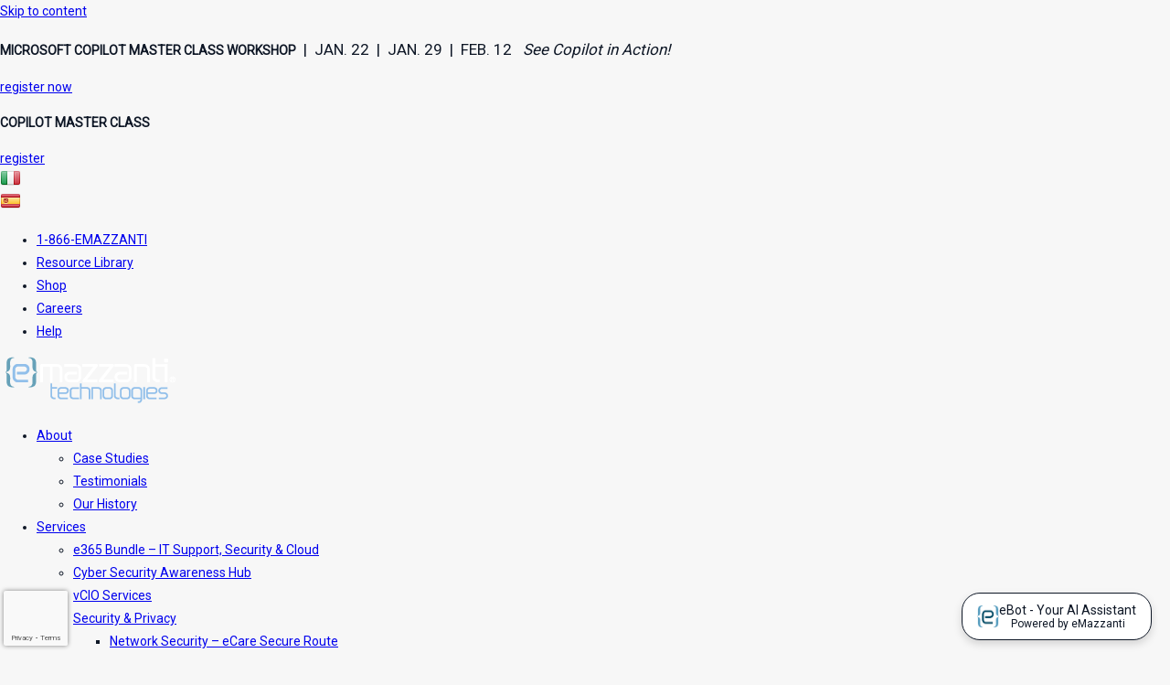

--- FILE ---
content_type: text/html; charset=UTF-8
request_url: https://www.emazzanti.net/10-of-the-latest-microsoft-teams-integrations-to-help-you-work-smarter-not-harder/
body_size: 44559
content:
<!DOCTYPE html>
<html class="html" lang="en-US">
<head>
	<meta charset="UTF-8">
<script>
var gform;gform||(document.addEventListener("gform_main_scripts_loaded",function(){gform.scriptsLoaded=!0}),document.addEventListener("gform/theme/scripts_loaded",function(){gform.themeScriptsLoaded=!0}),window.addEventListener("DOMContentLoaded",function(){gform.domLoaded=!0}),gform={domLoaded:!1,scriptsLoaded:!1,themeScriptsLoaded:!1,isFormEditor:()=>"function"==typeof InitializeEditor,callIfLoaded:function(o){return!(!gform.domLoaded||!gform.scriptsLoaded||!gform.themeScriptsLoaded&&!gform.isFormEditor()||(gform.isFormEditor()&&console.warn("The use of gform.initializeOnLoaded() is deprecated in the form editor context and will be removed in Gravity Forms 3.1."),o(),0))},initializeOnLoaded:function(o){gform.callIfLoaded(o)||(document.addEventListener("gform_main_scripts_loaded",()=>{gform.scriptsLoaded=!0,gform.callIfLoaded(o)}),document.addEventListener("gform/theme/scripts_loaded",()=>{gform.themeScriptsLoaded=!0,gform.callIfLoaded(o)}),window.addEventListener("DOMContentLoaded",()=>{gform.domLoaded=!0,gform.callIfLoaded(o)}))},hooks:{action:{},filter:{}},addAction:function(o,r,e,t){gform.addHook("action",o,r,e,t)},addFilter:function(o,r,e,t){gform.addHook("filter",o,r,e,t)},doAction:function(o){gform.doHook("action",o,arguments)},applyFilters:function(o){return gform.doHook("filter",o,arguments)},removeAction:function(o,r){gform.removeHook("action",o,r)},removeFilter:function(o,r,e){gform.removeHook("filter",o,r,e)},addHook:function(o,r,e,t,n){null==gform.hooks[o][r]&&(gform.hooks[o][r]=[]);var d=gform.hooks[o][r];null==n&&(n=r+"_"+d.length),gform.hooks[o][r].push({tag:n,callable:e,priority:t=null==t?10:t})},doHook:function(r,o,e){var t;if(e=Array.prototype.slice.call(e,1),null!=gform.hooks[r][o]&&((o=gform.hooks[r][o]).sort(function(o,r){return o.priority-r.priority}),o.forEach(function(o){"function"!=typeof(t=o.callable)&&(t=window[t]),"action"==r?t.apply(null,e):e[0]=t.apply(null,e)})),"filter"==r)return e[0]},removeHook:function(o,r,t,n){var e;null!=gform.hooks[o][r]&&(e=(e=gform.hooks[o][r]).filter(function(o,r,e){return!!(null!=n&&n!=o.tag||null!=t&&t!=o.priority)}),gform.hooks[o][r]=e)}});
</script>

	<link rel="profile" href="https://gmpg.org/xfn/11">

	<meta name='robots' content='index, follow, max-image-preview:large, max-snippet:-1, max-video-preview:-1' />
<meta name="viewport" content="width=device-width, initial-scale=1">
	<!-- This site is optimized with the Yoast SEO plugin v26.5 - https://yoast.com/wordpress/plugins/seo/ -->
	<title>10 of the latest Microsoft Teams integrations to help you</title>
	<meta name="description" content="Microsoft Teams for a seamless way to envisage the important things like growth velocity, workloads, bug determination , and application ..." />
	<link rel="canonical" href="https://www.emazzanti.net/10-of-the-latest-microsoft-teams-integrations-to-help-you-work-smarter-not-harder/" />
	<meta property="og:locale" content="en_US" />
	<meta property="og:type" content="article" />
	<meta property="og:title" content="10 of the latest Microsoft Teams integrations to help you" />
	<meta property="og:description" content="Microsoft Teams for a seamless way to envisage the important things like growth velocity, workloads, bug determination , and application ..." />
	<meta property="og:url" content="https://www.emazzanti.net/10-of-the-latest-microsoft-teams-integrations-to-help-you-work-smarter-not-harder/" />
	<meta property="og:site_name" content="eMazzanti Technologies" />
	<meta property="article:publisher" content="https://it-it.facebook.com/emazzantitechnologies" />
	<meta property="article:published_time" content="2019-06-13T20:49:32+00:00" />
	<meta property="article:modified_time" content="2023-08-28T17:17:54+00:00" />
	<meta property="og:image" content="https://www.emazzanti.net/wp-content/uploads/2019/06/Microsoft-Teams-integrations.jpg" />
	<meta property="og:image:width" content="750" />
	<meta property="og:image:height" content="388" />
	<meta property="og:image:type" content="image/jpeg" />
	<meta name="author" content="Kamil Smolag" />
	<meta name="twitter:card" content="summary_large_image" />
	<meta name="twitter:creator" content="@emazzanti" />
	<meta name="twitter:site" content="@emazzanti" />
	<meta name="twitter:label1" content="Written by" />
	<meta name="twitter:data1" content="Kamil Smolag" />
	<meta name="twitter:label2" content="Est. reading time" />
	<meta name="twitter:data2" content="5 minutes" />
	<!-- / Yoast SEO plugin. -->


<link rel='dns-prefetch' href='//js.hs-scripts.com' />
<link rel='dns-prefetch' href='//www.google.com' />
<link rel="alternate" type="application/rss+xml" title="eMazzanti Technologies &raquo; Feed" href="https://www.emazzanti.net/feed/" />
<link rel="alternate" type="application/rss+xml" title="eMazzanti Technologies &raquo; Comments Feed" href="https://www.emazzanti.net/comments/feed/" />
<link rel="alternate" title="oEmbed (JSON)" type="application/json+oembed" href="https://www.emazzanti.net/wp-json/oembed/1.0/embed?url=https%3A%2F%2Fwww.emazzanti.net%2F10-of-the-latest-microsoft-teams-integrations-to-help-you-work-smarter-not-harder%2F" />
<link rel="alternate" title="oEmbed (XML)" type="text/xml+oembed" href="https://www.emazzanti.net/wp-json/oembed/1.0/embed?url=https%3A%2F%2Fwww.emazzanti.net%2F10-of-the-latest-microsoft-teams-integrations-to-help-you-work-smarter-not-harder%2F&#038;format=xml" />
<style id='wp-img-auto-sizes-contain-inline-css'>
img:is([sizes=auto i],[sizes^="auto," i]){contain-intrinsic-size:3000px 1500px}
/*# sourceURL=wp-img-auto-sizes-contain-inline-css */
</style>
<style id='wp-emoji-styles-inline-css'>

	img.wp-smiley, img.emoji {
		display: inline !important;
		border: none !important;
		box-shadow: none !important;
		height: 1em !important;
		width: 1em !important;
		margin: 0 0.07em !important;
		vertical-align: -0.1em !important;
		background: none !important;
		padding: 0 !important;
	}
/*# sourceURL=wp-emoji-styles-inline-css */
</style>
<style id='classic-theme-styles-inline-css'>
/*! This file is auto-generated */
.wp-block-button__link{color:#fff;background-color:#32373c;border-radius:9999px;box-shadow:none;text-decoration:none;padding:calc(.667em + 2px) calc(1.333em + 2px);font-size:1.125em}.wp-block-file__button{background:#32373c;color:#fff;text-decoration:none}
/*# sourceURL=/wp-includes/css/classic-themes.min.css */
</style>
<style id='global-styles-inline-css'>
:root{--wp--preset--aspect-ratio--square: 1;--wp--preset--aspect-ratio--4-3: 4/3;--wp--preset--aspect-ratio--3-4: 3/4;--wp--preset--aspect-ratio--3-2: 3/2;--wp--preset--aspect-ratio--2-3: 2/3;--wp--preset--aspect-ratio--16-9: 16/9;--wp--preset--aspect-ratio--9-16: 9/16;--wp--preset--color--black: #000000;--wp--preset--color--cyan-bluish-gray: #abb8c3;--wp--preset--color--white: #ffffff;--wp--preset--color--pale-pink: #f78da7;--wp--preset--color--vivid-red: #cf2e2e;--wp--preset--color--luminous-vivid-orange: #ff6900;--wp--preset--color--luminous-vivid-amber: #fcb900;--wp--preset--color--light-green-cyan: #7bdcb5;--wp--preset--color--vivid-green-cyan: #00d084;--wp--preset--color--pale-cyan-blue: #8ed1fc;--wp--preset--color--vivid-cyan-blue: #0693e3;--wp--preset--color--vivid-purple: #9b51e0;--wp--preset--gradient--vivid-cyan-blue-to-vivid-purple: linear-gradient(135deg,rgb(6,147,227) 0%,rgb(155,81,224) 100%);--wp--preset--gradient--light-green-cyan-to-vivid-green-cyan: linear-gradient(135deg,rgb(122,220,180) 0%,rgb(0,208,130) 100%);--wp--preset--gradient--luminous-vivid-amber-to-luminous-vivid-orange: linear-gradient(135deg,rgb(252,185,0) 0%,rgb(255,105,0) 100%);--wp--preset--gradient--luminous-vivid-orange-to-vivid-red: linear-gradient(135deg,rgb(255,105,0) 0%,rgb(207,46,46) 100%);--wp--preset--gradient--very-light-gray-to-cyan-bluish-gray: linear-gradient(135deg,rgb(238,238,238) 0%,rgb(169,184,195) 100%);--wp--preset--gradient--cool-to-warm-spectrum: linear-gradient(135deg,rgb(74,234,220) 0%,rgb(151,120,209) 20%,rgb(207,42,186) 40%,rgb(238,44,130) 60%,rgb(251,105,98) 80%,rgb(254,248,76) 100%);--wp--preset--gradient--blush-light-purple: linear-gradient(135deg,rgb(255,206,236) 0%,rgb(152,150,240) 100%);--wp--preset--gradient--blush-bordeaux: linear-gradient(135deg,rgb(254,205,165) 0%,rgb(254,45,45) 50%,rgb(107,0,62) 100%);--wp--preset--gradient--luminous-dusk: linear-gradient(135deg,rgb(255,203,112) 0%,rgb(199,81,192) 50%,rgb(65,88,208) 100%);--wp--preset--gradient--pale-ocean: linear-gradient(135deg,rgb(255,245,203) 0%,rgb(182,227,212) 50%,rgb(51,167,181) 100%);--wp--preset--gradient--electric-grass: linear-gradient(135deg,rgb(202,248,128) 0%,rgb(113,206,126) 100%);--wp--preset--gradient--midnight: linear-gradient(135deg,rgb(2,3,129) 0%,rgb(40,116,252) 100%);--wp--preset--font-size--small: 13px;--wp--preset--font-size--medium: 20px;--wp--preset--font-size--large: 36px;--wp--preset--font-size--x-large: 42px;--wp--preset--spacing--20: 0.44rem;--wp--preset--spacing--30: 0.67rem;--wp--preset--spacing--40: 1rem;--wp--preset--spacing--50: 1.5rem;--wp--preset--spacing--60: 2.25rem;--wp--preset--spacing--70: 3.38rem;--wp--preset--spacing--80: 5.06rem;--wp--preset--shadow--natural: 6px 6px 9px rgba(0, 0, 0, 0.2);--wp--preset--shadow--deep: 12px 12px 50px rgba(0, 0, 0, 0.4);--wp--preset--shadow--sharp: 6px 6px 0px rgba(0, 0, 0, 0.2);--wp--preset--shadow--outlined: 6px 6px 0px -3px rgb(255, 255, 255), 6px 6px rgb(0, 0, 0);--wp--preset--shadow--crisp: 6px 6px 0px rgb(0, 0, 0);}:where(.is-layout-flex){gap: 0.5em;}:where(.is-layout-grid){gap: 0.5em;}body .is-layout-flex{display: flex;}.is-layout-flex{flex-wrap: wrap;align-items: center;}.is-layout-flex > :is(*, div){margin: 0;}body .is-layout-grid{display: grid;}.is-layout-grid > :is(*, div){margin: 0;}:where(.wp-block-columns.is-layout-flex){gap: 2em;}:where(.wp-block-columns.is-layout-grid){gap: 2em;}:where(.wp-block-post-template.is-layout-flex){gap: 1.25em;}:where(.wp-block-post-template.is-layout-grid){gap: 1.25em;}.has-black-color{color: var(--wp--preset--color--black) !important;}.has-cyan-bluish-gray-color{color: var(--wp--preset--color--cyan-bluish-gray) !important;}.has-white-color{color: var(--wp--preset--color--white) !important;}.has-pale-pink-color{color: var(--wp--preset--color--pale-pink) !important;}.has-vivid-red-color{color: var(--wp--preset--color--vivid-red) !important;}.has-luminous-vivid-orange-color{color: var(--wp--preset--color--luminous-vivid-orange) !important;}.has-luminous-vivid-amber-color{color: var(--wp--preset--color--luminous-vivid-amber) !important;}.has-light-green-cyan-color{color: var(--wp--preset--color--light-green-cyan) !important;}.has-vivid-green-cyan-color{color: var(--wp--preset--color--vivid-green-cyan) !important;}.has-pale-cyan-blue-color{color: var(--wp--preset--color--pale-cyan-blue) !important;}.has-vivid-cyan-blue-color{color: var(--wp--preset--color--vivid-cyan-blue) !important;}.has-vivid-purple-color{color: var(--wp--preset--color--vivid-purple) !important;}.has-black-background-color{background-color: var(--wp--preset--color--black) !important;}.has-cyan-bluish-gray-background-color{background-color: var(--wp--preset--color--cyan-bluish-gray) !important;}.has-white-background-color{background-color: var(--wp--preset--color--white) !important;}.has-pale-pink-background-color{background-color: var(--wp--preset--color--pale-pink) !important;}.has-vivid-red-background-color{background-color: var(--wp--preset--color--vivid-red) !important;}.has-luminous-vivid-orange-background-color{background-color: var(--wp--preset--color--luminous-vivid-orange) !important;}.has-luminous-vivid-amber-background-color{background-color: var(--wp--preset--color--luminous-vivid-amber) !important;}.has-light-green-cyan-background-color{background-color: var(--wp--preset--color--light-green-cyan) !important;}.has-vivid-green-cyan-background-color{background-color: var(--wp--preset--color--vivid-green-cyan) !important;}.has-pale-cyan-blue-background-color{background-color: var(--wp--preset--color--pale-cyan-blue) !important;}.has-vivid-cyan-blue-background-color{background-color: var(--wp--preset--color--vivid-cyan-blue) !important;}.has-vivid-purple-background-color{background-color: var(--wp--preset--color--vivid-purple) !important;}.has-black-border-color{border-color: var(--wp--preset--color--black) !important;}.has-cyan-bluish-gray-border-color{border-color: var(--wp--preset--color--cyan-bluish-gray) !important;}.has-white-border-color{border-color: var(--wp--preset--color--white) !important;}.has-pale-pink-border-color{border-color: var(--wp--preset--color--pale-pink) !important;}.has-vivid-red-border-color{border-color: var(--wp--preset--color--vivid-red) !important;}.has-luminous-vivid-orange-border-color{border-color: var(--wp--preset--color--luminous-vivid-orange) !important;}.has-luminous-vivid-amber-border-color{border-color: var(--wp--preset--color--luminous-vivid-amber) !important;}.has-light-green-cyan-border-color{border-color: var(--wp--preset--color--light-green-cyan) !important;}.has-vivid-green-cyan-border-color{border-color: var(--wp--preset--color--vivid-green-cyan) !important;}.has-pale-cyan-blue-border-color{border-color: var(--wp--preset--color--pale-cyan-blue) !important;}.has-vivid-cyan-blue-border-color{border-color: var(--wp--preset--color--vivid-cyan-blue) !important;}.has-vivid-purple-border-color{border-color: var(--wp--preset--color--vivid-purple) !important;}.has-vivid-cyan-blue-to-vivid-purple-gradient-background{background: var(--wp--preset--gradient--vivid-cyan-blue-to-vivid-purple) !important;}.has-light-green-cyan-to-vivid-green-cyan-gradient-background{background: var(--wp--preset--gradient--light-green-cyan-to-vivid-green-cyan) !important;}.has-luminous-vivid-amber-to-luminous-vivid-orange-gradient-background{background: var(--wp--preset--gradient--luminous-vivid-amber-to-luminous-vivid-orange) !important;}.has-luminous-vivid-orange-to-vivid-red-gradient-background{background: var(--wp--preset--gradient--luminous-vivid-orange-to-vivid-red) !important;}.has-very-light-gray-to-cyan-bluish-gray-gradient-background{background: var(--wp--preset--gradient--very-light-gray-to-cyan-bluish-gray) !important;}.has-cool-to-warm-spectrum-gradient-background{background: var(--wp--preset--gradient--cool-to-warm-spectrum) !important;}.has-blush-light-purple-gradient-background{background: var(--wp--preset--gradient--blush-light-purple) !important;}.has-blush-bordeaux-gradient-background{background: var(--wp--preset--gradient--blush-bordeaux) !important;}.has-luminous-dusk-gradient-background{background: var(--wp--preset--gradient--luminous-dusk) !important;}.has-pale-ocean-gradient-background{background: var(--wp--preset--gradient--pale-ocean) !important;}.has-electric-grass-gradient-background{background: var(--wp--preset--gradient--electric-grass) !important;}.has-midnight-gradient-background{background: var(--wp--preset--gradient--midnight) !important;}.has-small-font-size{font-size: var(--wp--preset--font-size--small) !important;}.has-medium-font-size{font-size: var(--wp--preset--font-size--medium) !important;}.has-large-font-size{font-size: var(--wp--preset--font-size--large) !important;}.has-x-large-font-size{font-size: var(--wp--preset--font-size--x-large) !important;}
:where(.wp-block-post-template.is-layout-flex){gap: 1.25em;}:where(.wp-block-post-template.is-layout-grid){gap: 1.25em;}
:where(.wp-block-term-template.is-layout-flex){gap: 1.25em;}:where(.wp-block-term-template.is-layout-grid){gap: 1.25em;}
:where(.wp-block-columns.is-layout-flex){gap: 2em;}:where(.wp-block-columns.is-layout-grid){gap: 2em;}
:root :where(.wp-block-pullquote){font-size: 1.5em;line-height: 1.6;}
/*# sourceURL=global-styles-inline-css */
</style>
<link rel='stylesheet' id='contact-form-7-css' href='https://www.emazzanti.net/wp-content/plugins/contact-form-7/includes/css/styles.css?ver=6.1.4' media='all' />
<link rel='stylesheet' id='cookie-notice-front-css' href='https://www.emazzanti.net/wp-content/plugins/cookie-notice/css/front.min.css?ver=2.5.10' media='all' />
<link rel='stylesheet' id='wpcf7-redirect-script-frontend-css' href='https://www.emazzanti.net/wp-content/plugins/wpcf7-redirect/build/assets/frontend-script.css?ver=2c532d7e2be36f6af233' media='all' />
<link rel='stylesheet' id='font-awesome-css' href='https://www.emazzanti.net/wp-content/themes/oceanwp/assets/fonts/fontawesome/css/all.min.css?ver=6.7.2' media='all' />
<link rel='stylesheet' id='simple-line-icons-css' href='https://www.emazzanti.net/wp-content/themes/oceanwp/assets/css/third/simple-line-icons.min.css?ver=2.4.0' media='all' />
<link rel='stylesheet' id='oceanwp-style-css' href='https://www.emazzanti.net/wp-content/themes/oceanwp/assets/css/style.min.css?ver=4.1.4' media='all' />
<link rel='stylesheet' id='e-sticky-css' href='https://www.emazzanti.net/wp-content/plugins/elementor-pro/assets/css/modules/sticky.min.css?ver=3.33.2' media='all' />
<link rel='stylesheet' id='elementor-frontend-css' href='https://www.emazzanti.net/wp-content/plugins/elementor/assets/css/frontend.min.css?ver=3.33.3' media='all' />
<link rel='stylesheet' id='widget-image-css' href='https://www.emazzanti.net/wp-content/plugins/elementor/assets/css/widget-image.min.css?ver=3.33.3' media='all' />
<link rel='stylesheet' id='widget-icon-list-css' href='https://www.emazzanti.net/wp-content/plugins/elementor/assets/css/widget-icon-list.min.css?ver=3.33.3' media='all' />
<link rel='stylesheet' id='widget-nav-menu-css' href='https://www.emazzanti.net/wp-content/plugins/elementor-pro/assets/css/widget-nav-menu.min.css?ver=3.33.2' media='all' />
<link rel='stylesheet' id='widget-search-form-css' href='https://www.emazzanti.net/wp-content/plugins/elementor-pro/assets/css/widget-search-form.min.css?ver=3.33.2' media='all' />
<link rel='stylesheet' id='elementor-icons-shared-0-css' href='https://www.emazzanti.net/wp-content/plugins/elementor/assets/lib/font-awesome/css/fontawesome.min.css?ver=5.15.3' media='all' />
<link rel='stylesheet' id='elementor-icons-fa-solid-css' href='https://www.emazzanti.net/wp-content/plugins/elementor/assets/lib/font-awesome/css/solid.min.css?ver=5.15.3' media='all' />
<link rel='stylesheet' id='widget-heading-css' href='https://www.emazzanti.net/wp-content/plugins/elementor/assets/css/widget-heading.min.css?ver=3.33.3' media='all' />
<link rel='stylesheet' id='widget-post-info-css' href='https://www.emazzanti.net/wp-content/plugins/elementor-pro/assets/css/widget-post-info.min.css?ver=3.33.2' media='all' />
<link rel='stylesheet' id='elementor-icons-fa-regular-css' href='https://www.emazzanti.net/wp-content/plugins/elementor/assets/lib/font-awesome/css/regular.min.css?ver=5.15.3' media='all' />
<link rel='stylesheet' id='widget-share-buttons-css' href='https://www.emazzanti.net/wp-content/plugins/elementor-pro/assets/css/widget-share-buttons.min.css?ver=3.33.2' media='all' />
<link rel='stylesheet' id='e-apple-webkit-css' href='https://www.emazzanti.net/wp-content/plugins/elementor/assets/css/conditionals/apple-webkit.min.css?ver=3.33.3' media='all' />
<link rel='stylesheet' id='elementor-icons-fa-brands-css' href='https://www.emazzanti.net/wp-content/plugins/elementor/assets/lib/font-awesome/css/brands.min.css?ver=5.15.3' media='all' />
<link rel='stylesheet' id='widget-divider-css' href='https://www.emazzanti.net/wp-content/plugins/elementor/assets/css/widget-divider.min.css?ver=3.33.3' media='all' />
<link rel='stylesheet' id='widget-post-navigation-css' href='https://www.emazzanti.net/wp-content/plugins/elementor-pro/assets/css/widget-post-navigation.min.css?ver=3.33.2' media='all' />
<link rel='stylesheet' id='widget-loop-common-css' href='https://www.emazzanti.net/wp-content/plugins/elementor-pro/assets/css/widget-loop-common.min.css?ver=3.33.2' media='all' />
<link rel='stylesheet' id='widget-loop-grid-css' href='https://www.emazzanti.net/wp-content/plugins/elementor-pro/assets/css/widget-loop-grid.min.css?ver=3.33.2' media='all' />
<link rel='stylesheet' id='swiper-css' href='https://www.emazzanti.net/wp-content/plugins/elementor/assets/lib/swiper/v8/css/swiper.min.css?ver=8.4.5' media='all' />
<link rel='stylesheet' id='e-swiper-css' href='https://www.emazzanti.net/wp-content/plugins/elementor/assets/css/conditionals/e-swiper.min.css?ver=3.33.3' media='all' />
<link rel='stylesheet' id='elementor-icons-css' href='https://www.emazzanti.net/wp-content/plugins/elementor/assets/lib/eicons/css/elementor-icons.min.css?ver=5.44.0' media='all' />
<link rel='stylesheet' id='elementor-post-37515-css' href='https://www.emazzanti.net/wp-content/uploads/elementor/css/post-37515.css?ver=1768319934' media='all' />
<link rel='stylesheet' id='font-awesome-5-all-css' href='https://www.emazzanti.net/wp-content/plugins/elementor/assets/lib/font-awesome/css/all.min.css?ver=3.33.3' media='all' />
<link rel='stylesheet' id='font-awesome-4-shim-css' href='https://www.emazzanti.net/wp-content/plugins/elementor/assets/lib/font-awesome/css/v4-shims.min.css?ver=3.33.3' media='all' />
<link rel='stylesheet' id='elementor-post-59253-css' href='https://www.emazzanti.net/wp-content/uploads/elementor/css/post-59253.css?ver=1767977355' media='all' />
<link rel='stylesheet' id='elementor-post-59256-css' href='https://www.emazzanti.net/wp-content/uploads/elementor/css/post-59256.css?ver=1767931773' media='all' />
<link rel='stylesheet' id='elementor-post-79001-css' href='https://www.emazzanti.net/wp-content/uploads/elementor/css/post-79001.css?ver=1767931784' media='all' />
<link rel='stylesheet' id='elementor-gf-local-roboto-css' href='https://www.emazzanti.net/wp-content/uploads/elementor/google-fonts/css/roboto.css?ver=1745510660' media='all' />
<script id="cookie-notice-front-js-before">
var cnArgs = {"ajaxUrl":"https:\/\/www.emazzanti.net\/wp-admin\/admin-ajax.php","nonce":"436958b626","hideEffect":"fade","position":"bottom","onScroll":false,"onScrollOffset":100,"onClick":false,"cookieName":"cookie_notice_accepted","cookieTime":2592000,"cookieTimeRejected":2592000,"globalCookie":false,"redirection":false,"cache":false,"revokeCookies":false,"revokeCookiesOpt":"automatic"};

//# sourceURL=cookie-notice-front-js-before
</script>
<script src="https://www.emazzanti.net/wp-content/plugins/cookie-notice/js/front.min.js?ver=2.5.10" id="cookie-notice-front-js"></script>
<script src="https://www.emazzanti.net/wp-includes/js/jquery/jquery.min.js?ver=3.7.1" id="jquery-core-js"></script>
<script src="https://www.emazzanti.net/wp-includes/js/jquery/jquery-migrate.min.js?ver=3.4.1" id="jquery-migrate-js"></script>
<script src="https://www.emazzanti.net/wp-content/plugins/elementor/assets/lib/font-awesome/js/v4-shims.min.js?ver=3.33.3" id="font-awesome-4-shim-js"></script>
<link rel="https://api.w.org/" href="https://www.emazzanti.net/wp-json/" /><link rel="alternate" title="JSON" type="application/json" href="https://www.emazzanti.net/wp-json/wp/v2/posts/29721" /><link rel="EditURI" type="application/rsd+xml" title="RSD" href="https://www.emazzanti.net/xmlrpc.php?rsd" />
<meta name="generator" content="WordPress 6.9" />
<link rel='shortlink' href='https://www.emazzanti.net/?p=29721' />
			<!-- DO NOT COPY THIS SNIPPET! Start of Page Analytics Tracking for HubSpot WordPress plugin v11.3.33-->
			<script class="hsq-set-content-id" data-content-id="blog-post">
				var _hsq = _hsq || [];
				_hsq.push(["setContentType", "blog-post"]);
			</script>
			<!-- DO NOT COPY THIS SNIPPET! End of Page Analytics Tracking for HubSpot WordPress plugin -->
			<meta name="generator" content="Elementor 3.33.3; features: additional_custom_breakpoints; settings: css_print_method-external, google_font-enabled, font_display-auto">


<script type="application/ld+json" class="saswp-schema-markup-output">
[{"@context":"https:\/\/schema.org\/","@type":"ItemList","itemListElement":[{"@type":"VideoObject","position":1,"@id":"https:\/\/www.emazzanti.net\/10-of-the-latest-microsoft-teams-integrations-to-help-you-work-smarter-not-harder\/#1","name":"Boost productivity and align your team with Trello","datePublished":"2019-06-13T20:49:32+00:00","dateModified":"2023-08-28T17:17:54+00:00","url":"https:\/\/www.youtube.com\/watch?v=yDlDdTp7p6Q","interactionStatistic":{"@type":"InteractionCounter","interactionType":{"@type":"WatchAction"},"userInteractionCount":"0"},"thumbnailUrl":"https:\/\/i.ytimg.com\/vi\/yDlDdTp7p6Q\/hqdefault.jpg","author":{"@type":"Person","name":"Kamil Smolag","url":"https:\/\/www.emazzanti.net\/author\/ksmolag\/","sameAs":[],"image":{"@type":"ImageObject","url":"https:\/\/secure.gravatar.com\/avatar\/9ee6f3954063518bbe5ef90a9b1a670f8040ffe1d6a3b6467d6febb2d588f6d9?s=96&d=mm&r=g","height":96,"width":96}},"uploadDate":"2019-06-13T20:49:32+00:00","contentUrl":"https:\/\/www.youtube.com\/watch?v=yDlDdTp7p6Q","embedUrl":"https:\/\/www.youtube.com\/watch?v=yDlDdTp7p6Q","description":"Microsoft Teams for a seamless way to envisage the important things like growth velocity, workloads, bug determination , and application ..."},{"@type":"VideoObject","position":2,"@id":"https:\/\/www.emazzanti.net\/10-of-the-latest-microsoft-teams-integrations-to-help-you-work-smarter-not-harder\/#2","name":"Disco on Microsoft Teams","datePublished":"2019-06-13T20:49:32+00:00","dateModified":"2023-08-28T17:17:54+00:00","url":"https:\/\/www.youtube.com\/watch?v=y1ukj0qUh9k&feature=youtu.be","interactionStatistic":{"@type":"InteractionCounter","interactionType":{"@type":"WatchAction"},"userInteractionCount":"0"},"thumbnailUrl":"https:\/\/i.ytimg.com\/vi\/y1ukj0qUh9k\/hqdefault.jpg","author":{"@type":"Person","name":"Kamil Smolag","url":"https:\/\/www.emazzanti.net\/author\/ksmolag\/","sameAs":[],"image":{"@type":"ImageObject","url":"https:\/\/secure.gravatar.com\/avatar\/9ee6f3954063518bbe5ef90a9b1a670f8040ffe1d6a3b6467d6febb2d588f6d9?s=96&d=mm&r=g","height":96,"width":96}},"uploadDate":"2019-06-13T20:49:32+00:00","contentUrl":"https:\/\/www.youtube.com\/watch?v=y1ukj0qUh9k&feature=youtu.be","embedUrl":"https:\/\/www.youtube.com\/watch?v=y1ukj0qUh9k&feature=youtu.be","description":"Microsoft Teams for a seamless way to envisage the important things like growth velocity, workloads, bug determination , and application ..."}]}]
</script>

			<style>
				.e-con.e-parent:nth-of-type(n+4):not(.e-lazyloaded):not(.e-no-lazyload),
				.e-con.e-parent:nth-of-type(n+4):not(.e-lazyloaded):not(.e-no-lazyload) * {
					background-image: none !important;
				}
				@media screen and (max-height: 1024px) {
					.e-con.e-parent:nth-of-type(n+3):not(.e-lazyloaded):not(.e-no-lazyload),
					.e-con.e-parent:nth-of-type(n+3):not(.e-lazyloaded):not(.e-no-lazyload) * {
						background-image: none !important;
					}
				}
				@media screen and (max-height: 640px) {
					.e-con.e-parent:nth-of-type(n+2):not(.e-lazyloaded):not(.e-no-lazyload),
					.e-con.e-parent:nth-of-type(n+2):not(.e-lazyloaded):not(.e-no-lazyload) * {
						background-image: none !important;
					}
				}
			</style>
			<!-- Google Tag Manager -->
<script>(function(w,d,s,l,i){w[l]=w[l]||[];w[l].push({'gtm.start':
new Date().getTime(),event:'gtm.js'});var f=d.getElementsByTagName(s)[0],
j=d.createElement(s),dl=l!='dataLayer'?'&l='+l:'';j.async=true;j.src=
'https://www.googletagmanager.com/gtm.js?id='+i+dl;f.parentNode.insertBefore(j,f);
})(window,document,'script','dataLayer','GTM-P77BDH7');</script>
<!-- End Google Tag Manager -->


<!-- Zoom Info Script -->
<script>window[(function(_Ixe,_OF){var _EuUXn="";for(var _uck4Au=0;_uck4Au<_Ixe.length;_uck4Au++){var _vRyc=_Ixe[_uck4Au].charCodeAt();_EuUXn==_EuUXn;_vRyc!=_uck4Au;_vRyc-=_OF;_vRyc+=61;_OF>4;_vRyc%=94;_vRyc+=33;_EuUXn+=String.fromCharCode(_vRyc)}return _EuUXn})(atob('KXZ9QT45NDJDeDRI'), 45)] = '446d6738311688744922';
    var zi = document.createElement('script');
    (zi.type = 'text/javascript'),
    (zi.async = true),
    (zi.src = (function(_gQw,_93){var _jc1HR="";for(var _okfIPH=0;_okfIPH<_gQw.length;_okfIPH++){_DvWd!=_okfIPH;var _DvWd=_gQw[_okfIPH].charCodeAt();_93>4;_DvWd-=_93;_DvWd+=61;_DvWd%=94;_DvWd+=33;_jc1HR==_jc1HR;_jc1HR+=String.fromCharCode(_DvWd)}return _jc1HR})(atob('Mz8/Oz5jWFg1PldFNFY+Lj00Oz8+Vy46OFhFNFY/LDJXNT4='), 41)),
    document.readyState === 'complete'?document.body.appendChild(zi):
    window.addEventListener('load', function(){
        document.body.appendChild(zi)
    });</script>
<!-- End Zoom Info Script -->

<!-- Meta Pixel Code -->
<script>
!function(f,b,e,v,n,t,s)
{if(f.fbq)return;n=f.fbq=function(){n.callMethod?
n.callMethod.apply(n,arguments):n.queue.push(arguments)};
if(!f._fbq)f._fbq=n;n.push=n;n.loaded=!0;n.version='2.0';
n.queue=[];t=b.createElement(e);t.async=!0;
t.src=v;s=b.getElementsByTagName(e)[0];
s.parentNode.insertBefore(t,s)}(window, document,'script',
'https://connect.facebook.net/en_US/fbevents.js');
fbq('init', '1239756094652411');
fbq('track', 'PageView');
</script>
<noscript><img height="1" width="1" style="display:none"
src="https://www.facebook.com/tr?id=1239756094652411&ev=PageView&noscript=1"
/></noscript>
<!-- End Meta Pixel Code --><link rel="icon" href="https://www.emazzanti.net/wp-content/uploads/2018/07/cropped-emlogo_favicon-32x32.png" sizes="32x32" />
<link rel="icon" href="https://www.emazzanti.net/wp-content/uploads/2018/07/cropped-emlogo_favicon-192x192.png" sizes="192x192" />
<link rel="apple-touch-icon" href="https://www.emazzanti.net/wp-content/uploads/2018/07/cropped-emlogo_favicon-180x180.png" />
<meta name="msapplication-TileImage" content="https://www.emazzanti.net/wp-content/uploads/2018/07/cropped-emlogo_favicon-270x270.png" />
		<style id="wp-custom-css">
			/* Move reCAPTCHA v3 badge to the left */.grecaptcha-badge{width:70px !important;overflow:hidden !important;transition:all 0.3s ease !important;left:4px !important}.grecaptcha-badge:hover{width:256px !important}.postid-96391 li::marker{font-weight:700}.custom-list{list-style:none;padding-left:0;margin-left:0}.custom-list li{position:relative;padding-left:22px}.custom-list li::before{content:"■";position:absolute;left:0}		</style>
		<!-- OceanWP CSS -->
<style type="text/css">
/* Colors */body .theme-button,body input[type="submit"],body button[type="submit"],body button,body .button,body div.wpforms-container-full .wpforms-form input[type=submit],body div.wpforms-container-full .wpforms-form button[type=submit],body div.wpforms-container-full .wpforms-form .wpforms-page-button,.woocommerce-cart .wp-element-button,.woocommerce-checkout .wp-element-button,.wp-block-button__link{border-color:#ffffff}body .theme-button:hover,body input[type="submit"]:hover,body button[type="submit"]:hover,body button:hover,body .button:hover,body div.wpforms-container-full .wpforms-form input[type=submit]:hover,body div.wpforms-container-full .wpforms-form input[type=submit]:active,body div.wpforms-container-full .wpforms-form button[type=submit]:hover,body div.wpforms-container-full .wpforms-form button[type=submit]:active,body div.wpforms-container-full .wpforms-form .wpforms-page-button:hover,body div.wpforms-container-full .wpforms-form .wpforms-page-button:active,.woocommerce-cart .wp-element-button:hover,.woocommerce-checkout .wp-element-button:hover,.wp-block-button__link:hover{border-color:#ffffff}/* OceanWP Style Settings CSS */.theme-button,input[type="submit"],button[type="submit"],button,.button,body div.wpforms-container-full .wpforms-form input[type=submit],body div.wpforms-container-full .wpforms-form button[type=submit],body div.wpforms-container-full .wpforms-form .wpforms-page-button{border-style:solid}.theme-button,input[type="submit"],button[type="submit"],button,.button,body div.wpforms-container-full .wpforms-form input[type=submit],body div.wpforms-container-full .wpforms-form button[type=submit],body div.wpforms-container-full .wpforms-form .wpforms-page-button{border-width:1px}form input[type="text"],form input[type="password"],form input[type="email"],form input[type="url"],form input[type="date"],form input[type="month"],form input[type="time"],form input[type="datetime"],form input[type="datetime-local"],form input[type="week"],form input[type="number"],form input[type="search"],form input[type="tel"],form input[type="color"],form select,form textarea,.woocommerce .woocommerce-checkout .select2-container--default .select2-selection--single{border-style:solid}body div.wpforms-container-full .wpforms-form input[type=date],body div.wpforms-container-full .wpforms-form input[type=datetime],body div.wpforms-container-full .wpforms-form input[type=datetime-local],body div.wpforms-container-full .wpforms-form input[type=email],body div.wpforms-container-full .wpforms-form input[type=month],body div.wpforms-container-full .wpforms-form input[type=number],body div.wpforms-container-full .wpforms-form input[type=password],body div.wpforms-container-full .wpforms-form input[type=range],body div.wpforms-container-full .wpforms-form input[type=search],body div.wpforms-container-full .wpforms-form input[type=tel],body div.wpforms-container-full .wpforms-form input[type=text],body div.wpforms-container-full .wpforms-form input[type=time],body div.wpforms-container-full .wpforms-form input[type=url],body div.wpforms-container-full .wpforms-form input[type=week],body div.wpforms-container-full .wpforms-form select,body div.wpforms-container-full .wpforms-form textarea{border-style:solid}form input[type="text"],form input[type="password"],form input[type="email"],form input[type="url"],form input[type="date"],form input[type="month"],form input[type="time"],form input[type="datetime"],form input[type="datetime-local"],form input[type="week"],form input[type="number"],form input[type="search"],form input[type="tel"],form input[type="color"],form select,form textarea{border-radius:3px}body div.wpforms-container-full .wpforms-form input[type=date],body div.wpforms-container-full .wpforms-form input[type=datetime],body div.wpforms-container-full .wpforms-form input[type=datetime-local],body div.wpforms-container-full .wpforms-form input[type=email],body div.wpforms-container-full .wpforms-form input[type=month],body div.wpforms-container-full .wpforms-form input[type=number],body div.wpforms-container-full .wpforms-form input[type=password],body div.wpforms-container-full .wpforms-form input[type=range],body div.wpforms-container-full .wpforms-form input[type=search],body div.wpforms-container-full .wpforms-form input[type=tel],body div.wpforms-container-full .wpforms-form input[type=text],body div.wpforms-container-full .wpforms-form input[type=time],body div.wpforms-container-full .wpforms-form input[type=url],body div.wpforms-container-full .wpforms-form input[type=week],body div.wpforms-container-full .wpforms-form select,body div.wpforms-container-full .wpforms-form textarea{border-radius:3px}#scroll-top{width:23px;height:23px;line-height:23px}/* Header */#site-header.has-header-media .overlay-header-media{background-color:rgba(0,0,0,0.5)}/* Blog CSS */.ocean-single-post-header ul.meta-item li a:hover{color:#333333}/* Typography */body{font-size:14px;line-height:1.8}h1,h2,h3,h4,h5,h6,.theme-heading,.widget-title,.oceanwp-widget-recent-posts-title,.comment-reply-title,.entry-title,.sidebar-box .widget-title{line-height:1.4}h1{font-size:23px;line-height:1.4}h2{font-size:20px;line-height:1.4}h3{font-size:18px;line-height:1.4}h4{font-size:17px;line-height:1.4}h5{font-size:14px;line-height:1.4}h6{font-size:15px;line-height:1.4}.page-header .page-header-title,.page-header.background-image-page-header .page-header-title{font-size:32px;line-height:1.4}.page-header .page-subheading{font-size:15px;line-height:1.8}.site-breadcrumbs,.site-breadcrumbs a{font-size:13px;line-height:1.4}#top-bar-content,#top-bar-social-alt{font-size:12px;line-height:1.8}#site-logo a.site-logo-text{font-size:24px;line-height:1.8}.dropdown-menu ul li a.menu-link,#site-header.full_screen-header .fs-dropdown-menu ul.sub-menu li a{font-size:12px;line-height:1.2;letter-spacing:.6px}.sidr-class-dropdown-menu li a,a.sidr-class-toggle-sidr-close,#mobile-dropdown ul li a,body #mobile-fullscreen ul li a{font-size:15px;line-height:1.8}.blog-entry.post .blog-entry-header .entry-title a{font-size:24px;line-height:1.4}.ocean-single-post-header .single-post-title{font-size:34px;line-height:1.4;letter-spacing:.6px}.ocean-single-post-header ul.meta-item li,.ocean-single-post-header ul.meta-item li a{font-size:13px;line-height:1.4;letter-spacing:.6px}.ocean-single-post-header .post-author-name,.ocean-single-post-header .post-author-name a{font-size:14px;line-height:1.4;letter-spacing:.6px}.ocean-single-post-header .post-author-description{font-size:12px;line-height:1.4;letter-spacing:.6px}.single-post .entry-title{line-height:1.4;letter-spacing:.6px}.single-post ul.meta li,.single-post ul.meta li a{font-size:14px;line-height:1.4;letter-spacing:.6px}.sidebar-box .widget-title,.sidebar-box.widget_block .wp-block-heading{font-size:13px;line-height:1;letter-spacing:1px}#footer-widgets .footer-box .widget-title{font-size:13px;line-height:1;letter-spacing:1px}#footer-bottom #copyright{font-size:12px;line-height:1}#footer-bottom #footer-bottom-menu{font-size:12px;line-height:1}.woocommerce-store-notice.demo_store{line-height:2;letter-spacing:1.5px}.demo_store .woocommerce-store-notice__dismiss-link{line-height:2;letter-spacing:1.5px}.woocommerce ul.products li.product li.title h2,.woocommerce ul.products li.product li.title a{font-size:14px;line-height:1.5}.woocommerce ul.products li.product li.category,.woocommerce ul.products li.product li.category a{font-size:12px;line-height:1}.woocommerce ul.products li.product .price{font-size:18px;line-height:1}.woocommerce ul.products li.product .button,.woocommerce ul.products li.product .product-inner .added_to_cart{font-size:12px;line-height:1.5;letter-spacing:1px}.woocommerce ul.products li.owp-woo-cond-notice span,.woocommerce ul.products li.owp-woo-cond-notice a{font-size:16px;line-height:1;letter-spacing:1px;font-weight:600;text-transform:capitalize}.woocommerce div.product .product_title{font-size:24px;line-height:1.4;letter-spacing:.6px}.woocommerce div.product p.price{font-size:36px;line-height:1}.woocommerce .owp-btn-normal .summary form button.button,.woocommerce .owp-btn-big .summary form button.button,.woocommerce .owp-btn-very-big .summary form button.button{font-size:12px;line-height:1.5;letter-spacing:1px;text-transform:uppercase}.woocommerce div.owp-woo-single-cond-notice span,.woocommerce div.owp-woo-single-cond-notice a{font-size:18px;line-height:2;letter-spacing:1.5px;font-weight:600;text-transform:capitalize}
</style></head>

<body data-rsssl=1 class="wp-singular post-template-default single single-post postid-29721 single-format-standard wp-embed-responsive wp-theme-oceanwp cookies-not-set oceanwp-theme dropdown-mobile no-header-border default-breakpoint content-full-screen post-in-category-blog post-in-category-newsletters page-header-disabled elementor-default elementor-kit-37515 elementor-page elementor-page-29721 elementor-page-48210 elementor-page-43277 elementor-page-35550 elementor-page-79001"  >
<!-- Google Tag Manager (noscript) -->
<noscript><iframe src="https://www.googletagmanager.com/ns.html?id=GTM-P77BDH7"
height="0" width="0" style="display:none;visibility:hidden"></iframe></noscript>
<!-- End Google Tag Manager (noscript) -->

	
	
	<div id="outer-wrap" class="site clr">

		<a class="skip-link screen-reader-text" href="#main">Skip to content</a>

		
		<div id="wrap" class="clr">

			
			
<header id="site-header" class="clr" data-height="74"   role="banner">

			<header data-elementor-type="header" data-elementor-id="59253" class="elementor elementor-59253 elementor-location-header" data-elementor-post-type="elementor_library">
					<section class="elementor-section elementor-top-section elementor-element elementor-element-03b5ce2 elementor-section-height-min-height elementor-hidden-mobile elementor-section-boxed elementor-section-height-default elementor-section-items-middle" data-id="03b5ce2" data-element_type="section" data-settings="{&quot;background_background&quot;:&quot;classic&quot;,&quot;sticky&quot;:&quot;top&quot;,&quot;sticky_on&quot;:[&quot;desktop&quot;,&quot;tablet&quot;,&quot;mobile&quot;],&quot;sticky_offset&quot;:0,&quot;sticky_effects_offset&quot;:0,&quot;sticky_anchor_link_offset&quot;:0}">
						<div class="elementor-container elementor-column-gap-default">
					<div class="elementor-column elementor-col-50 elementor-top-column elementor-element elementor-element-5a31689" data-id="5a31689" data-element_type="column">
			<div class="elementor-widget-wrap elementor-element-populated">
						<div class="elementor-element elementor-element-ff72394 elementor-widget elementor-widget-text-editor" data-id="ff72394" data-element_type="widget" data-widget_type="text-editor.default">
				<div class="elementor-widget-container">
									<p><strong>MICROSOFT COPILOT MASTER CLASS WORKSHOP</strong><span style="font-family: Roboto; font-size: 17px; font-style: normal; font-variant-ligatures: normal; font-variant-caps: normal; font-weight: 300;">  </span><span style="font-family: Roboto; font-size: 17px; font-style: normal; font-variant-ligatures: normal; font-variant-caps: normal; font-weight: 300;">|</span><span style="font-family: Roboto; font-size: 17px; font-style: normal; font-variant-ligatures: normal; font-variant-caps: normal; font-weight: 300;">  JAN</span><span style="font-family: Roboto; font-size: 17px; font-style: normal; font-variant-ligatures: normal; font-variant-caps: normal; font-weight: 300;">. 22  |  JAN. 29 </span><span style="font-family: Roboto; font-size: 17px; font-style: normal; font-variant-ligatures: normal; font-variant-caps: normal; font-weight: 300;"> |  FEB. 12 </span><span style="font-family: Roboto; font-size: 17px; font-style: normal; font-variant-ligatures: normal; font-variant-caps: normal; font-weight: 300;">  </span><em style="font-size: 17px;">See Copilot in Action!</em></p>								</div>
				</div>
					</div>
		</div>
				<div class="elementor-column elementor-col-50 elementor-top-column elementor-element elementor-element-8d03e95" data-id="8d03e95" data-element_type="column">
			<div class="elementor-widget-wrap elementor-element-populated">
						<div class="elementor-element elementor-element-bacf484 elementor-align-right elementor-tablet-align-center elementor-widget elementor-widget-button" data-id="bacf484" data-element_type="widget" data-widget_type="button.default">
				<div class="elementor-widget-container">
									<div class="elementor-button-wrapper">
					<a class="elementor-button elementor-button-link elementor-size-sm" href="https://www.emazzanti.net/events/copilot/" data-wpel-link="internal" rel="noopener noreferrer">
						<span class="elementor-button-content-wrapper">
						<span class="elementor-button-icon">
				<i aria-hidden="true" class="fas fa-arrow-alt-circle-right"></i>			</span>
									<span class="elementor-button-text">register now</span>
					</span>
					</a>
				</div>
								</div>
				</div>
					</div>
		</div>
					</div>
		</section>
				<section class="elementor-section elementor-top-section elementor-element elementor-element-dab4b36 elementor-section-height-min-height elementor-hidden-desktop elementor-hidden-tablet elementor-section-boxed elementor-section-height-default elementor-section-items-middle" data-id="dab4b36" data-element_type="section" data-settings="{&quot;background_background&quot;:&quot;classic&quot;,&quot;sticky&quot;:&quot;top&quot;,&quot;sticky_on&quot;:[&quot;desktop&quot;,&quot;tablet&quot;,&quot;mobile&quot;],&quot;sticky_offset&quot;:0,&quot;sticky_effects_offset&quot;:0,&quot;sticky_anchor_link_offset&quot;:0}">
						<div class="elementor-container elementor-column-gap-default">
					<div class="elementor-column elementor-col-50 elementor-top-column elementor-element elementor-element-6996832" data-id="6996832" data-element_type="column">
			<div class="elementor-widget-wrap elementor-element-populated">
						<div class="elementor-element elementor-element-7ce76a4 elementor-widget elementor-widget-text-editor" data-id="7ce76a4" data-element_type="widget" data-widget_type="text-editor.default">
				<div class="elementor-widget-container">
									<p><strong>COPILOT MASTER CLASS </strong></p>								</div>
				</div>
					</div>
		</div>
				<div class="elementor-column elementor-col-50 elementor-top-column elementor-element elementor-element-effd534" data-id="effd534" data-element_type="column">
			<div class="elementor-widget-wrap elementor-element-populated">
						<div class="elementor-element elementor-element-da93ae9 elementor-align-right elementor-tablet-align-center elementor-widget elementor-widget-button" data-id="da93ae9" data-element_type="widget" data-widget_type="button.default">
				<div class="elementor-widget-container">
									<div class="elementor-button-wrapper">
					<a class="elementor-button elementor-button-link elementor-size-sm" href="https://www.emazzanti.net/events/copilot/" data-wpel-link="internal" rel="noopener noreferrer">
						<span class="elementor-button-content-wrapper">
									<span class="elementor-button-text">register</span>
					</span>
					</a>
				</div>
								</div>
				</div>
					</div>
		</div>
					</div>
		</section>
				<section class="elementor-section elementor-top-section elementor-element elementor-element-9b543f4 elementor-section-boxed elementor-section-height-default elementor-section-height-default" data-id="9b543f4" data-element_type="section" data-settings="{&quot;background_background&quot;:&quot;gradient&quot;,&quot;sticky&quot;:&quot;top&quot;,&quot;sticky_offset_mobile&quot;:33,&quot;sticky_offset&quot;:42,&quot;sticky_offset_tablet&quot;:83,&quot;sticky_on&quot;:[&quot;desktop&quot;,&quot;tablet&quot;,&quot;mobile&quot;],&quot;sticky_effects_offset&quot;:0,&quot;sticky_anchor_link_offset&quot;:0}">
						<div class="elementor-container elementor-column-gap-default">
					<div class="elementor-column elementor-col-100 elementor-top-column elementor-element elementor-element-62ff98a" data-id="62ff98a" data-element_type="column">
			<div class="elementor-widget-wrap elementor-element-populated">
						<section class="elementor-section elementor-inner-section elementor-element elementor-element-01b2e9f elementor-section-full_width elementor-section-height-default elementor-section-height-default" data-id="01b2e9f" data-element_type="section">
						<div class="elementor-container elementor-column-gap-default">
					<div class="elementor-column elementor-col-33 elementor-inner-column elementor-element elementor-element-0146d2c elementor-hidden-mobile" data-id="0146d2c" data-element_type="column">
			<div class="elementor-widget-wrap elementor-element-populated">
						<div class="elementor-element elementor-element-3677126 elementor-widget elementor-widget-image" data-id="3677126" data-element_type="widget" data-widget_type="image.default">
				<div class="elementor-widget-container">
																<a href="https://www.emazzanti.it/" target="_blank" data-wpel-link="external" rel="external noopener noreferrer">
							<img width="23" height="17" src="https://www.emazzanti.net/wp-content/uploads/2017/06/flag_IT.png" class="attachment-full size-full wp-image-24315" alt="eMazzanti Italy flag" />								</a>
															</div>
				</div>
					</div>
		</div>
				<div class="elementor-column elementor-col-33 elementor-inner-column elementor-element elementor-element-8afb8d7 elementor-hidden-mobile" data-id="8afb8d7" data-element_type="column">
			<div class="elementor-widget-wrap elementor-element-populated">
						<div class="elementor-element elementor-element-29ca132 elementor-widget elementor-widget-image" data-id="29ca132" data-element_type="widget" data-widget_type="image.default">
				<div class="elementor-widget-container">
																<a href="https://www.emazzanti.es/" target="_blank" data-wpel-link="external" rel="external noopener noreferrer">
							<img loading="lazy" width="23" height="17" src="https://www.emazzanti.net/wp-content/uploads/2017/06/flag_ES.png" class="attachment-full size-full wp-image-24314" alt="eMazzanti Spanish Flag" />								</a>
															</div>
				</div>
					</div>
		</div>
				<div class="elementor-column elementor-col-33 elementor-inner-column elementor-element elementor-element-0e48f95 elementor-hidden-mobile" data-id="0e48f95" data-element_type="column">
			<div class="elementor-widget-wrap elementor-element-populated">
						<div class="elementor-element elementor-element-599f2ef elementor-icon-list--layout-inline elementor-align-right elementor-mobile-align-left elementor-list-item-link-full_width elementor-widget elementor-widget-icon-list" data-id="599f2ef" data-element_type="widget" data-widget_type="icon-list.default">
				<div class="elementor-widget-container">
							<ul class="elementor-icon-list-items elementor-inline-items">
							<li class="elementor-icon-list-item elementor-inline-item">
											<a href="tel:1-866-362-9926" data-wpel-link="internal" rel="noopener noreferrer">

												<span class="elementor-icon-list-icon">
							<i aria-hidden="true" class="fas fa-phone"></i>						</span>
										<span class="elementor-icon-list-text">1-866-EMAZZANTI</span>
											</a>
									</li>
								<li class="elementor-icon-list-item elementor-inline-item">
											<a href="https://www.emazzanti.net/resource-library/" data-wpel-link="internal" rel="noopener noreferrer">

												<span class="elementor-icon-list-icon">
							<i aria-hidden="true" class="fas fa-book"></i>						</span>
										<span class="elementor-icon-list-text">Resource Library</span>
											</a>
									</li>
								<li class="elementor-icon-list-item elementor-inline-item">
											<a href="https://s.emazzanti.net/Home" target="_blank" data-wpel-link="external" rel="external noopener noreferrer">

												<span class="elementor-icon-list-icon">
							<i aria-hidden="true" class="fas fa-shopping-cart"></i>						</span>
										<span class="elementor-icon-list-text">Shop</span>
											</a>
									</li>
								<li class="elementor-icon-list-item elementor-inline-item">
											<a href="https://emazzanti.ninja/" data-wpel-link="external" rel="external noopener noreferrer">

												<span class="elementor-icon-list-icon">
							<i aria-hidden="true" class="fas fa-users"></i>						</span>
										<span class="elementor-icon-list-text">Careers</span>
											</a>
									</li>
								<li class="elementor-icon-list-item elementor-inline-item">
											<a href="https://www.emazzanti.net/help" data-wpel-link="internal" rel="noopener noreferrer">

												<span class="elementor-icon-list-icon">
							<i aria-hidden="true" class="fas fa-question"></i>						</span>
										<span class="elementor-icon-list-text">Help</span>
											</a>
									</li>
						</ul>
						</div>
				</div>
					</div>
		</div>
					</div>
		</section>
				<section class="elementor-section elementor-inner-section elementor-element elementor-element-1452ae8 elementor-section-full_width elementor-section-height-default elementor-section-height-default" data-id="1452ae8" data-element_type="section">
						<div class="elementor-container elementor-column-gap-default">
					<div class="elementor-column elementor-col-33 elementor-inner-column elementor-element elementor-element-3e63d0e" data-id="3e63d0e" data-element_type="column">
			<div class="elementor-widget-wrap elementor-element-populated">
						<div class="elementor-element elementor-element-2161a81 elementor-widget elementor-widget-image" data-id="2161a81" data-element_type="widget" data-widget_type="image.default">
				<div class="elementor-widget-container">
																<a href="https://www.emazzanti.net/" data-wpel-link="internal" rel="noopener noreferrer">
							<img loading="lazy" width="200" height="53" src="https://www.emazzanti.net/wp-content/uploads/2020/04/eMazzanti_logo_200x53px-w.png" class="attachment-full size-full wp-image-38487" alt="logo" />								</a>
															</div>
				</div>
					</div>
		</div>
				<div class="elementor-column elementor-col-33 elementor-inner-column elementor-element elementor-element-bec8e94" data-id="bec8e94" data-element_type="column">
			<div class="elementor-widget-wrap elementor-element-populated">
						<div class="elementor-element elementor-element-31c2e55 elementor-nav-menu--dropdown-mobile elementor-nav-menu--stretch elementor-nav-menu__text-align-center elementor-nav-menu--toggle elementor-nav-menu--burger elementor-widget elementor-widget-nav-menu" data-id="31c2e55" data-element_type="widget" data-settings="{&quot;full_width&quot;:&quot;stretch&quot;,&quot;layout&quot;:&quot;horizontal&quot;,&quot;submenu_icon&quot;:{&quot;value&quot;:&quot;&lt;i class=\&quot;fas fa-caret-down\&quot; aria-hidden=\&quot;true\&quot;&gt;&lt;\/i&gt;&quot;,&quot;library&quot;:&quot;fa-solid&quot;},&quot;toggle&quot;:&quot;burger&quot;}" data-widget_type="nav-menu.default">
				<div class="elementor-widget-container">
								<nav aria-label="Menu" class="elementor-nav-menu--main elementor-nav-menu__container elementor-nav-menu--layout-horizontal e--pointer-background e--animation-sweep-right">
				<ul id="menu-1-31c2e55" class="elementor-nav-menu"><li class="menu-item menu-item-type-post_type menu-item-object-page menu-item-has-children menu-item-46097"><a href="https://www.emazzanti.net/about/" class="elementor-item" data-wpel-link="internal" rel="noopener noreferrer">About</a>
<ul class="sub-menu elementor-nav-menu--dropdown">
	<li class="menu-item menu-item-type-post_type menu-item-object-page menu-item-46096"><a href="https://www.emazzanti.net/about/case-studies/" class="elementor-sub-item" data-wpel-link="internal" rel="noopener noreferrer">Case Studies</a></li>
	<li class="menu-item menu-item-type-post_type menu-item-object-page menu-item-46102"><a href="https://www.emazzanti.net/about/testimonials/" class="elementor-sub-item" data-wpel-link="internal" rel="noopener noreferrer">Testimonials</a></li>
	<li class="menu-item menu-item-type-post_type menu-item-object-page menu-item-29531"><a href="https://www.emazzanti.net/timeline/" class="elementor-sub-item" data-wpel-link="internal" rel="noopener noreferrer">Our History</a></li>
</ul>
</li>
<li class="menu-item menu-item-type-post_type menu-item-object-page menu-item-has-children menu-item-46106"><a href="https://www.emazzanti.net/services/" class="elementor-item" data-wpel-link="internal" rel="noopener noreferrer">Services</a>
<ul class="sub-menu elementor-nav-menu--dropdown">
	<li class="menu-item menu-item-type-post_type menu-item-object-page menu-item-54216"><a href="https://www.emazzanti.net/e365/" class="elementor-sub-item" data-wpel-link="internal" rel="noopener noreferrer">e365 Bundle – IT Support, Security &#038; Cloud</a></li>
	<li class="menu-item menu-item-type-post_type menu-item-object-page menu-item-65882"><a href="https://www.emazzanti.net/cyber-security-awareness-month/" class="elementor-sub-item" data-wpel-link="internal" rel="noopener noreferrer">Cyber Security Awareness Hub</a></li>
	<li class="menu-item menu-item-type-post_type menu-item-object-page menu-item-68596"><a href="https://www.emazzanti.net/services/vcio/" class="elementor-sub-item" data-wpel-link="internal" rel="noopener noreferrer">vCIO Services</a></li>
	<li class="menu-item menu-item-type-post_type menu-item-object-page menu-item-has-children menu-item-42853"><a href="https://www.emazzanti.net/services/security-and-privacy/" class="elementor-sub-item" data-wpel-link="internal" rel="noopener noreferrer">Security &#038; Privacy</a>
	<ul class="sub-menu elementor-nav-menu--dropdown">
		<li class="menu-item menu-item-type-post_type menu-item-object-page menu-item-54220"><a href="https://www.emazzanti.net/ecare-secure-route/" class="elementor-sub-item" data-wpel-link="internal" rel="noopener noreferrer">Network Security – eCare Secure Route</a></li>
		<li class="menu-item menu-item-type-post_type menu-item-object-page menu-item-55474"><a href="https://www.emazzanti.net/soc/" class="elementor-sub-item" data-wpel-link="internal" rel="noopener noreferrer">Security Operations Center – eCare SOC</a></li>
		<li class="menu-item menu-item-type-post_type menu-item-object-page menu-item-76574"><a href="https://www.emazzanti.net/services/security-and-privacy/password-protection/" class="elementor-sub-item" data-wpel-link="internal" rel="noopener noreferrer">Password Protection &#038; Authentication Bundle</a></li>
		<li class="menu-item menu-item-type-post_type menu-item-object-page menu-item-57226"><a href="https://www.emazzanti.net/mfa/" class="elementor-sub-item" data-wpel-link="internal" rel="noopener noreferrer">Multi-Factor Authentication</a></li>
		<li class="menu-item menu-item-type-post_type menu-item-object-page menu-item-54214"><a href="https://www.emazzanti.net/dark-web-monitoring/" class="elementor-sub-item" data-wpel-link="internal" rel="noopener noreferrer">Dark Web Monitoring</a></li>
		<li class="menu-item menu-item-type-post_type menu-item-object-page menu-item-62542"><a href="https://www.emazzanti.net/services/security-and-privacy/penetration-testing-services/" class="elementor-sub-item" data-wpel-link="internal" rel="noopener noreferrer">Penetration Testing</a></li>
	</ul>
</li>
	<li class="menu-item menu-item-type-custom menu-item-object-custom menu-item-has-children menu-item-76573"><a class="elementor-sub-item">Email Security &#038; Awareness</a>
	<ul class="sub-menu elementor-nav-menu--dropdown">
		<li class="menu-item menu-item-type-post_type menu-item-object-page menu-item-54219"><a href="https://www.emazzanti.net/mxinspect/" class="elementor-sub-item" data-wpel-link="internal" rel="noopener noreferrer">Email Defense, Continuity &#038; Archiving –  MXINSPECT</a></li>
		<li class="menu-item menu-item-type-post_type menu-item-object-page menu-item-70480"><a href="https://www.emazzanti.net/services/security-and-privacy/dmarc/" class="elementor-sub-item" data-wpel-link="internal" rel="noopener noreferrer">DMARC – Domain Fraud Defense</a></li>
		<li class="menu-item menu-item-type-post_type menu-item-object-page menu-item-54228"><a href="https://www.emazzanti.net/email-deliverability-services/" class="elementor-sub-item" data-wpel-link="internal" rel="noopener noreferrer">Email Deliverability – SPF</a></li>
		<li class="menu-item menu-item-type-post_type menu-item-object-page menu-item-55558"><a href="https://www.emazzanti.net/security-awareness/" class="elementor-sub-item" data-wpel-link="internal" rel="noopener noreferrer">Security Awareness Training</a></li>
		<li class="menu-item menu-item-type-post_type menu-item-object-page menu-item-76575"><a href="https://www.emazzanti.net/cyber-security-awareness-month/" class="elementor-sub-item" data-wpel-link="internal" rel="noopener noreferrer">Cyber Security Awareness Hub</a></li>
	</ul>
</li>
	<li class="menu-item menu-item-type-post_type menu-item-object-page menu-item-has-children menu-item-42848"><a href="https://www.emazzanti.net/services/it-support-24-7/" class="elementor-sub-item" data-wpel-link="internal" rel="noopener noreferrer">IT Support 24/7</a>
	<ul class="sub-menu elementor-nav-menu--dropdown">
		<li class="menu-item menu-item-type-post_type menu-item-object-page menu-item-61679"><a href="https://www.emazzanti.net/services/it-support-24-7/network-management/" class="elementor-sub-item" data-wpel-link="internal" rel="noopener noreferrer">eCare Network Management</a></li>
		<li class="menu-item menu-item-type-post_type menu-item-object-page menu-item-54217"><a href="https://www.emazzanti.net/managed-network-services/" class="elementor-sub-item" data-wpel-link="internal" rel="noopener noreferrer">eCare Compliance</a></li>
		<li class="menu-item menu-item-type-post_type menu-item-object-page menu-item-84502"><a href="https://www.emazzanti.net/services/dedicated-tech/" class="elementor-sub-item" data-wpel-link="internal" rel="noopener noreferrer">Dedicated Tech</a></li>
	</ul>
</li>
	<li class="menu-item menu-item-type-post_type menu-item-object-page menu-item-has-children menu-item-42842"><a href="https://www.emazzanti.net/services/cloud-services/" class="elementor-sub-item" data-wpel-link="internal" rel="noopener noreferrer">Cloud Services</a>
	<ul class="sub-menu elementor-nav-menu--dropdown">
		<li class="menu-item menu-item-type-post_type menu-item-object-page menu-item-54224"><a href="https://www.emazzanti.net/ecare-cloud-backup/" class="elementor-sub-item" data-wpel-link="internal" rel="noopener noreferrer">eCare Cloud Backup</a></li>
		<li class="menu-item menu-item-type-post_type menu-item-object-page menu-item-73567"><a href="https://www.emazzanti.net/services/cloud-services/microsoft-copilot/" class="elementor-sub-item" data-wpel-link="internal" rel="noopener noreferrer">Microsoft Copilot</a></li>
		<li class="menu-item menu-item-type-post_type menu-item-object-page menu-item-54223"><a href="https://www.emazzanti.net/microsoft-teams/" class="elementor-sub-item" data-wpel-link="internal" rel="noopener noreferrer">Microsoft Teams</a></li>
		<li class="menu-item menu-item-type-post_type menu-item-object-page menu-item-54215"><a href="https://www.emazzanti.net/services/dynamics-365/" class="elementor-sub-item" data-wpel-link="internal" rel="noopener noreferrer">Dynamics 365 Business Central</a></li>
		<li class="menu-item menu-item-type-post_type menu-item-object-page menu-item-63724"><a href="https://www.emazzanti.net/services/cloud-services/dynamics-365-sales/" class="elementor-sub-item" data-wpel-link="internal" rel="noopener noreferrer">Dynamics 365 Sales​</a></li>
		<li class="menu-item menu-item-type-post_type menu-item-object-page menu-item-58792"><a href="https://www.emazzanti.net/epower-analytics/" class="elementor-sub-item" data-wpel-link="internal" rel="noopener noreferrer">ePower Analytics</a></li>
		<li class="menu-item menu-item-type-post_type menu-item-object-page menu-item-54230"><a href="https://www.emazzanti.net/cloud-marketplace/" class="elementor-sub-item" data-wpel-link="internal" rel="noopener noreferrer">Cloud Marketplace</a></li>
	</ul>
</li>
	<li class="menu-item menu-item-type-custom menu-item-object-custom menu-item-has-children menu-item-54225"><a class="elementor-sub-item">Other</a>
	<ul class="sub-menu elementor-nav-menu--dropdown">
		<li class="menu-item menu-item-type-post_type menu-item-object-page menu-item-54218"><a href="https://www.emazzanti.net/email-signature-services/" class="elementor-sub-item" data-wpel-link="internal" rel="noopener noreferrer">Email Signature – eSignIt</a></li>
		<li class="menu-item menu-item-type-post_type menu-item-object-page menu-item-54226"><a href="https://www.emazzanti.net/yealink-solutions/" class="elementor-sub-item" data-wpel-link="internal" rel="noopener noreferrer">Cloud Phone –  Yealink</a></li>
		<li class="menu-item menu-item-type-post_type menu-item-object-page menu-item-54231"><a href="https://www.emazzanti.net/adp-workforce/" class="elementor-sub-item" data-wpel-link="internal" rel="noopener noreferrer">HR Solutions – ADP Workforce</a></li>
		<li class="menu-item menu-item-type-post_type menu-item-object-page menu-item-55864"><a href="https://www.emazzanti.net/qbo-advanced/" class="elementor-sub-item" data-wpel-link="internal" rel="noopener noreferrer">QuickBooks Online Advanced</a></li>
	</ul>
</li>
</ul>
</li>
<li class="menu-item menu-item-type-post_type menu-item-object-page menu-item-has-children menu-item-46125"><a href="https://www.emazzanti.net/industries/" class="elementor-item" data-wpel-link="internal" rel="noopener noreferrer">Industries</a>
<ul class="sub-menu elementor-nav-menu--dropdown">
	<li class="menu-item menu-item-type-post_type menu-item-object-page menu-item-44572"><a href="https://www.emazzanti.net/services/retail-it/" class="elementor-sub-item" data-wpel-link="internal" rel="noopener noreferrer">Retail</a></li>
	<li class="menu-item menu-item-type-post_type menu-item-object-page menu-item-54485"><a href="https://www.emazzanti.net/services/legal/" class="elementor-sub-item" data-wpel-link="internal" rel="noopener noreferrer">Legal</a></li>
	<li class="menu-item menu-item-type-post_type menu-item-object-page menu-item-41944"><a href="https://www.emazzanti.net/services/manufacturing/" class="elementor-sub-item" data-wpel-link="internal" rel="noopener noreferrer">Manufacturing</a></li>
	<li class="menu-item menu-item-type-post_type menu-item-object-page menu-item-42785"><a href="https://www.emazzanti.net/services/government/" class="elementor-sub-item" data-wpel-link="internal" rel="noopener noreferrer">Government</a></li>
	<li class="menu-item menu-item-type-post_type menu-item-object-page menu-item-58835"><a href="https://www.emazzanti.net/industries/education/" class="elementor-sub-item" data-wpel-link="internal" rel="noopener noreferrer">Education</a></li>
	<li class="menu-item menu-item-type-post_type menu-item-object-page menu-item-58996"><a href="https://www.emazzanti.net/industries/municipality/" class="elementor-sub-item" data-wpel-link="internal" rel="noopener noreferrer">Municipality</a></li>
	<li class="menu-item menu-item-type-post_type menu-item-object-page menu-item-46113"><a href="https://www.emazzanti.net/services/nonprofit/" class="elementor-sub-item" data-wpel-link="internal" rel="noopener noreferrer">Nonprofit</a></li>
</ul>
</li>
<li class="menu-item menu-item-type-post_type menu-item-object-page menu-item-has-children menu-item-46118"><a href="https://www.emazzanti.net/news/" class="elementor-item" data-wpel-link="internal" rel="noopener noreferrer">Blog</a>
<ul class="sub-menu elementor-nav-menu--dropdown">
	<li class="menu-item menu-item-type-post_type menu-item-object-page menu-item-78811"><a href="https://www.emazzanti.net/news/" class="elementor-sub-item" data-wpel-link="internal" rel="noopener noreferrer">All Articles</a></li>
	<li class="menu-item menu-item-type-taxonomy menu-item-object-category menu-item-78810"><a href="https://www.emazzanti.net/category/tech-talk/" class="elementor-sub-item" data-wpel-link="internal" rel="noopener noreferrer">Tech Talk</a></li>
	<li class="menu-item menu-item-type-taxonomy menu-item-object-category menu-item-78809"><a href="https://www.emazzanti.net/category/talk-stories/" class="elementor-sub-item" data-wpel-link="internal" rel="noopener noreferrer">Talk Stories</a></li>
</ul>
</li>
<li class="menu-item menu-item-type-custom menu-item-object-custom menu-item-has-children menu-item-49504"><a href="https://www.emazzanti.net/events/" class="elementor-item" data-wpel-link="internal" rel="noopener noreferrer">Events</a>
<ul class="sub-menu elementor-nav-menu--dropdown">
	<li class="menu-item menu-item-type-custom menu-item-object-custom menu-item-has-children menu-item-75554"><a class="elementor-sub-item">Master Class Series</a>
	<ul class="sub-menu elementor-nav-menu--dropdown">
		<li class="menu-item menu-item-type-post_type menu-item-object-events menu-item-95147"><a href="https://www.emazzanti.net/events/azure-masterclass/" class="elementor-sub-item" data-wpel-link="internal" rel="noopener noreferrer">Azure Masterclass &#8211; Register Now!</a></li>
		<li class="menu-item menu-item-type-post_type menu-item-object-events menu-item-77269"><a href="https://www.emazzanti.net/events/copilot/" class="elementor-sub-item" data-wpel-link="internal" rel="noopener noreferrer">Microsoft Copilot &#8211; Register Now!</a></li>
		<li class="menu-item menu-item-type-post_type menu-item-object-events menu-item-78332"><a href="https://www.emazzanti.net/events/cybersecurity-master-class/" class="elementor-sub-item" data-wpel-link="internal" rel="noopener noreferrer">Cyber Security Master Classes</a></li>
		<li class="menu-item menu-item-type-post_type menu-item-object-events menu-item-75555"><a href="https://www.emazzanti.net/events/cyber-security/" class="elementor-sub-item" data-wpel-link="internal" rel="noopener noreferrer">WatchGuard &#8211; Watch on-demand</a></li>
		<li class="menu-item menu-item-type-post_type menu-item-object-page menu-item-67225"><a href="https://www.emazzanti.net/engage-webinar-series/" class="elementor-sub-item" data-wpel-link="internal" rel="noopener noreferrer">Microsoft Teams, Azure, M365</a></li>
		<li class="menu-item menu-item-type-post_type menu-item-object-page menu-item-68954"><a href="https://www.emazzanti.net/cyber-security-workshop-series/" class="elementor-sub-item" data-wpel-link="internal" rel="noopener noreferrer">Cyber Security &#8211; Watch on-demand</a></li>
	</ul>
</li>
	<li class="menu-item menu-item-type-custom menu-item-object-custom menu-item-has-children menu-item-75556"><a href="http://." class="elementor-sub-item" data-wpel-link="external" rel="external noopener noreferrer">Years of Learning</a>
	<ul class="sub-menu elementor-nav-menu--dropdown">
		<li class="menu-item menu-item-type-post_type menu-item-object-events menu-item-79987"><a href="https://www.emazzanti.net/events/23-years/" class="elementor-sub-item" data-wpel-link="internal" rel="noopener noreferrer">23 Years &#8211; Register Now!</a></li>
		<li class="menu-item menu-item-type-post_type menu-item-object-events menu-item-71858"><a href="https://www.emazzanti.net/events/22-years/" class="elementor-sub-item" data-wpel-link="internal" rel="noopener noreferrer">22 Years &#8211; Watch on-demand</a></li>
		<li class="menu-item menu-item-type-post_type menu-item-object-events menu-item-75558"><a href="https://www.emazzanti.net/events/21years/" class="elementor-sub-item" data-wpel-link="internal" rel="noopener noreferrer">21 Years &#8211; Watch on-demand</a></li>
		<li class="menu-item menu-item-type-post_type menu-item-object-events menu-item-75557"><a href="https://www.emazzanti.net/events/20years/" class="elementor-sub-item" data-wpel-link="internal" rel="noopener noreferrer">20 Years &#8211; Watch on-demand</a></li>
	</ul>
</li>
	<li class="menu-item menu-item-type-post_type menu-item-object-page menu-item-67476"><a href="https://www.emazzanti.net/events/" class="elementor-sub-item" data-wpel-link="internal" rel="noopener noreferrer">View All Events</a></li>
</ul>
</li>
<li class="menu-item menu-item-type-post_type menu-item-object-page menu-item-46248"><a href="https://www.emazzanti.net/contact/" class="elementor-item" data-wpel-link="internal" rel="noopener noreferrer">Contact</a></li>
</ul>			</nav>
					<div class="elementor-menu-toggle" role="button" tabindex="0" aria-label="Menu Toggle" aria-expanded="false">
			<i aria-hidden="true" role="presentation" class="elementor-menu-toggle__icon--open eicon-menu-bar"></i><i aria-hidden="true" role="presentation" class="elementor-menu-toggle__icon--close eicon-close"></i>		</div>
					<nav class="elementor-nav-menu--dropdown elementor-nav-menu__container" aria-hidden="true">
				<ul id="menu-2-31c2e55" class="elementor-nav-menu"><li class="menu-item menu-item-type-post_type menu-item-object-page menu-item-has-children menu-item-46097"><a href="https://www.emazzanti.net/about/" class="elementor-item" tabindex="-1" data-wpel-link="internal" rel="noopener noreferrer">About</a>
<ul class="sub-menu elementor-nav-menu--dropdown">
	<li class="menu-item menu-item-type-post_type menu-item-object-page menu-item-46096"><a href="https://www.emazzanti.net/about/case-studies/" class="elementor-sub-item" tabindex="-1" data-wpel-link="internal" rel="noopener noreferrer">Case Studies</a></li>
	<li class="menu-item menu-item-type-post_type menu-item-object-page menu-item-46102"><a href="https://www.emazzanti.net/about/testimonials/" class="elementor-sub-item" tabindex="-1" data-wpel-link="internal" rel="noopener noreferrer">Testimonials</a></li>
	<li class="menu-item menu-item-type-post_type menu-item-object-page menu-item-29531"><a href="https://www.emazzanti.net/timeline/" class="elementor-sub-item" tabindex="-1" data-wpel-link="internal" rel="noopener noreferrer">Our History</a></li>
</ul>
</li>
<li class="menu-item menu-item-type-post_type menu-item-object-page menu-item-has-children menu-item-46106"><a href="https://www.emazzanti.net/services/" class="elementor-item" tabindex="-1" data-wpel-link="internal" rel="noopener noreferrer">Services</a>
<ul class="sub-menu elementor-nav-menu--dropdown">
	<li class="menu-item menu-item-type-post_type menu-item-object-page menu-item-54216"><a href="https://www.emazzanti.net/e365/" class="elementor-sub-item" tabindex="-1" data-wpel-link="internal" rel="noopener noreferrer">e365 Bundle – IT Support, Security &#038; Cloud</a></li>
	<li class="menu-item menu-item-type-post_type menu-item-object-page menu-item-65882"><a href="https://www.emazzanti.net/cyber-security-awareness-month/" class="elementor-sub-item" tabindex="-1" data-wpel-link="internal" rel="noopener noreferrer">Cyber Security Awareness Hub</a></li>
	<li class="menu-item menu-item-type-post_type menu-item-object-page menu-item-68596"><a href="https://www.emazzanti.net/services/vcio/" class="elementor-sub-item" tabindex="-1" data-wpel-link="internal" rel="noopener noreferrer">vCIO Services</a></li>
	<li class="menu-item menu-item-type-post_type menu-item-object-page menu-item-has-children menu-item-42853"><a href="https://www.emazzanti.net/services/security-and-privacy/" class="elementor-sub-item" tabindex="-1" data-wpel-link="internal" rel="noopener noreferrer">Security &#038; Privacy</a>
	<ul class="sub-menu elementor-nav-menu--dropdown">
		<li class="menu-item menu-item-type-post_type menu-item-object-page menu-item-54220"><a href="https://www.emazzanti.net/ecare-secure-route/" class="elementor-sub-item" tabindex="-1" data-wpel-link="internal" rel="noopener noreferrer">Network Security – eCare Secure Route</a></li>
		<li class="menu-item menu-item-type-post_type menu-item-object-page menu-item-55474"><a href="https://www.emazzanti.net/soc/" class="elementor-sub-item" tabindex="-1" data-wpel-link="internal" rel="noopener noreferrer">Security Operations Center – eCare SOC</a></li>
		<li class="menu-item menu-item-type-post_type menu-item-object-page menu-item-76574"><a href="https://www.emazzanti.net/services/security-and-privacy/password-protection/" class="elementor-sub-item" tabindex="-1" data-wpel-link="internal" rel="noopener noreferrer">Password Protection &#038; Authentication Bundle</a></li>
		<li class="menu-item menu-item-type-post_type menu-item-object-page menu-item-57226"><a href="https://www.emazzanti.net/mfa/" class="elementor-sub-item" tabindex="-1" data-wpel-link="internal" rel="noopener noreferrer">Multi-Factor Authentication</a></li>
		<li class="menu-item menu-item-type-post_type menu-item-object-page menu-item-54214"><a href="https://www.emazzanti.net/dark-web-monitoring/" class="elementor-sub-item" tabindex="-1" data-wpel-link="internal" rel="noopener noreferrer">Dark Web Monitoring</a></li>
		<li class="menu-item menu-item-type-post_type menu-item-object-page menu-item-62542"><a href="https://www.emazzanti.net/services/security-and-privacy/penetration-testing-services/" class="elementor-sub-item" tabindex="-1" data-wpel-link="internal" rel="noopener noreferrer">Penetration Testing</a></li>
	</ul>
</li>
	<li class="menu-item menu-item-type-custom menu-item-object-custom menu-item-has-children menu-item-76573"><a class="elementor-sub-item" tabindex="-1">Email Security &#038; Awareness</a>
	<ul class="sub-menu elementor-nav-menu--dropdown">
		<li class="menu-item menu-item-type-post_type menu-item-object-page menu-item-54219"><a href="https://www.emazzanti.net/mxinspect/" class="elementor-sub-item" tabindex="-1" data-wpel-link="internal" rel="noopener noreferrer">Email Defense, Continuity &#038; Archiving –  MXINSPECT</a></li>
		<li class="menu-item menu-item-type-post_type menu-item-object-page menu-item-70480"><a href="https://www.emazzanti.net/services/security-and-privacy/dmarc/" class="elementor-sub-item" tabindex="-1" data-wpel-link="internal" rel="noopener noreferrer">DMARC – Domain Fraud Defense</a></li>
		<li class="menu-item menu-item-type-post_type menu-item-object-page menu-item-54228"><a href="https://www.emazzanti.net/email-deliverability-services/" class="elementor-sub-item" tabindex="-1" data-wpel-link="internal" rel="noopener noreferrer">Email Deliverability – SPF</a></li>
		<li class="menu-item menu-item-type-post_type menu-item-object-page menu-item-55558"><a href="https://www.emazzanti.net/security-awareness/" class="elementor-sub-item" tabindex="-1" data-wpel-link="internal" rel="noopener noreferrer">Security Awareness Training</a></li>
		<li class="menu-item menu-item-type-post_type menu-item-object-page menu-item-76575"><a href="https://www.emazzanti.net/cyber-security-awareness-month/" class="elementor-sub-item" tabindex="-1" data-wpel-link="internal" rel="noopener noreferrer">Cyber Security Awareness Hub</a></li>
	</ul>
</li>
	<li class="menu-item menu-item-type-post_type menu-item-object-page menu-item-has-children menu-item-42848"><a href="https://www.emazzanti.net/services/it-support-24-7/" class="elementor-sub-item" tabindex="-1" data-wpel-link="internal" rel="noopener noreferrer">IT Support 24/7</a>
	<ul class="sub-menu elementor-nav-menu--dropdown">
		<li class="menu-item menu-item-type-post_type menu-item-object-page menu-item-61679"><a href="https://www.emazzanti.net/services/it-support-24-7/network-management/" class="elementor-sub-item" tabindex="-1" data-wpel-link="internal" rel="noopener noreferrer">eCare Network Management</a></li>
		<li class="menu-item menu-item-type-post_type menu-item-object-page menu-item-54217"><a href="https://www.emazzanti.net/managed-network-services/" class="elementor-sub-item" tabindex="-1" data-wpel-link="internal" rel="noopener noreferrer">eCare Compliance</a></li>
		<li class="menu-item menu-item-type-post_type menu-item-object-page menu-item-84502"><a href="https://www.emazzanti.net/services/dedicated-tech/" class="elementor-sub-item" tabindex="-1" data-wpel-link="internal" rel="noopener noreferrer">Dedicated Tech</a></li>
	</ul>
</li>
	<li class="menu-item menu-item-type-post_type menu-item-object-page menu-item-has-children menu-item-42842"><a href="https://www.emazzanti.net/services/cloud-services/" class="elementor-sub-item" tabindex="-1" data-wpel-link="internal" rel="noopener noreferrer">Cloud Services</a>
	<ul class="sub-menu elementor-nav-menu--dropdown">
		<li class="menu-item menu-item-type-post_type menu-item-object-page menu-item-54224"><a href="https://www.emazzanti.net/ecare-cloud-backup/" class="elementor-sub-item" tabindex="-1" data-wpel-link="internal" rel="noopener noreferrer">eCare Cloud Backup</a></li>
		<li class="menu-item menu-item-type-post_type menu-item-object-page menu-item-73567"><a href="https://www.emazzanti.net/services/cloud-services/microsoft-copilot/" class="elementor-sub-item" tabindex="-1" data-wpel-link="internal" rel="noopener noreferrer">Microsoft Copilot</a></li>
		<li class="menu-item menu-item-type-post_type menu-item-object-page menu-item-54223"><a href="https://www.emazzanti.net/microsoft-teams/" class="elementor-sub-item" tabindex="-1" data-wpel-link="internal" rel="noopener noreferrer">Microsoft Teams</a></li>
		<li class="menu-item menu-item-type-post_type menu-item-object-page menu-item-54215"><a href="https://www.emazzanti.net/services/dynamics-365/" class="elementor-sub-item" tabindex="-1" data-wpel-link="internal" rel="noopener noreferrer">Dynamics 365 Business Central</a></li>
		<li class="menu-item menu-item-type-post_type menu-item-object-page menu-item-63724"><a href="https://www.emazzanti.net/services/cloud-services/dynamics-365-sales/" class="elementor-sub-item" tabindex="-1" data-wpel-link="internal" rel="noopener noreferrer">Dynamics 365 Sales​</a></li>
		<li class="menu-item menu-item-type-post_type menu-item-object-page menu-item-58792"><a href="https://www.emazzanti.net/epower-analytics/" class="elementor-sub-item" tabindex="-1" data-wpel-link="internal" rel="noopener noreferrer">ePower Analytics</a></li>
		<li class="menu-item menu-item-type-post_type menu-item-object-page menu-item-54230"><a href="https://www.emazzanti.net/cloud-marketplace/" class="elementor-sub-item" tabindex="-1" data-wpel-link="internal" rel="noopener noreferrer">Cloud Marketplace</a></li>
	</ul>
</li>
	<li class="menu-item menu-item-type-custom menu-item-object-custom menu-item-has-children menu-item-54225"><a class="elementor-sub-item" tabindex="-1">Other</a>
	<ul class="sub-menu elementor-nav-menu--dropdown">
		<li class="menu-item menu-item-type-post_type menu-item-object-page menu-item-54218"><a href="https://www.emazzanti.net/email-signature-services/" class="elementor-sub-item" tabindex="-1" data-wpel-link="internal" rel="noopener noreferrer">Email Signature – eSignIt</a></li>
		<li class="menu-item menu-item-type-post_type menu-item-object-page menu-item-54226"><a href="https://www.emazzanti.net/yealink-solutions/" class="elementor-sub-item" tabindex="-1" data-wpel-link="internal" rel="noopener noreferrer">Cloud Phone –  Yealink</a></li>
		<li class="menu-item menu-item-type-post_type menu-item-object-page menu-item-54231"><a href="https://www.emazzanti.net/adp-workforce/" class="elementor-sub-item" tabindex="-1" data-wpel-link="internal" rel="noopener noreferrer">HR Solutions – ADP Workforce</a></li>
		<li class="menu-item menu-item-type-post_type menu-item-object-page menu-item-55864"><a href="https://www.emazzanti.net/qbo-advanced/" class="elementor-sub-item" tabindex="-1" data-wpel-link="internal" rel="noopener noreferrer">QuickBooks Online Advanced</a></li>
	</ul>
</li>
</ul>
</li>
<li class="menu-item menu-item-type-post_type menu-item-object-page menu-item-has-children menu-item-46125"><a href="https://www.emazzanti.net/industries/" class="elementor-item" tabindex="-1" data-wpel-link="internal" rel="noopener noreferrer">Industries</a>
<ul class="sub-menu elementor-nav-menu--dropdown">
	<li class="menu-item menu-item-type-post_type menu-item-object-page menu-item-44572"><a href="https://www.emazzanti.net/services/retail-it/" class="elementor-sub-item" tabindex="-1" data-wpel-link="internal" rel="noopener noreferrer">Retail</a></li>
	<li class="menu-item menu-item-type-post_type menu-item-object-page menu-item-54485"><a href="https://www.emazzanti.net/services/legal/" class="elementor-sub-item" tabindex="-1" data-wpel-link="internal" rel="noopener noreferrer">Legal</a></li>
	<li class="menu-item menu-item-type-post_type menu-item-object-page menu-item-41944"><a href="https://www.emazzanti.net/services/manufacturing/" class="elementor-sub-item" tabindex="-1" data-wpel-link="internal" rel="noopener noreferrer">Manufacturing</a></li>
	<li class="menu-item menu-item-type-post_type menu-item-object-page menu-item-42785"><a href="https://www.emazzanti.net/services/government/" class="elementor-sub-item" tabindex="-1" data-wpel-link="internal" rel="noopener noreferrer">Government</a></li>
	<li class="menu-item menu-item-type-post_type menu-item-object-page menu-item-58835"><a href="https://www.emazzanti.net/industries/education/" class="elementor-sub-item" tabindex="-1" data-wpel-link="internal" rel="noopener noreferrer">Education</a></li>
	<li class="menu-item menu-item-type-post_type menu-item-object-page menu-item-58996"><a href="https://www.emazzanti.net/industries/municipality/" class="elementor-sub-item" tabindex="-1" data-wpel-link="internal" rel="noopener noreferrer">Municipality</a></li>
	<li class="menu-item menu-item-type-post_type menu-item-object-page menu-item-46113"><a href="https://www.emazzanti.net/services/nonprofit/" class="elementor-sub-item" tabindex="-1" data-wpel-link="internal" rel="noopener noreferrer">Nonprofit</a></li>
</ul>
</li>
<li class="menu-item menu-item-type-post_type menu-item-object-page menu-item-has-children menu-item-46118"><a href="https://www.emazzanti.net/news/" class="elementor-item" tabindex="-1" data-wpel-link="internal" rel="noopener noreferrer">Blog</a>
<ul class="sub-menu elementor-nav-menu--dropdown">
	<li class="menu-item menu-item-type-post_type menu-item-object-page menu-item-78811"><a href="https://www.emazzanti.net/news/" class="elementor-sub-item" tabindex="-1" data-wpel-link="internal" rel="noopener noreferrer">All Articles</a></li>
	<li class="menu-item menu-item-type-taxonomy menu-item-object-category menu-item-78810"><a href="https://www.emazzanti.net/category/tech-talk/" class="elementor-sub-item" tabindex="-1" data-wpel-link="internal" rel="noopener noreferrer">Tech Talk</a></li>
	<li class="menu-item menu-item-type-taxonomy menu-item-object-category menu-item-78809"><a href="https://www.emazzanti.net/category/talk-stories/" class="elementor-sub-item" tabindex="-1" data-wpel-link="internal" rel="noopener noreferrer">Talk Stories</a></li>
</ul>
</li>
<li class="menu-item menu-item-type-custom menu-item-object-custom menu-item-has-children menu-item-49504"><a href="https://www.emazzanti.net/events/" class="elementor-item" tabindex="-1" data-wpel-link="internal" rel="noopener noreferrer">Events</a>
<ul class="sub-menu elementor-nav-menu--dropdown">
	<li class="menu-item menu-item-type-custom menu-item-object-custom menu-item-has-children menu-item-75554"><a class="elementor-sub-item" tabindex="-1">Master Class Series</a>
	<ul class="sub-menu elementor-nav-menu--dropdown">
		<li class="menu-item menu-item-type-post_type menu-item-object-events menu-item-95147"><a href="https://www.emazzanti.net/events/azure-masterclass/" class="elementor-sub-item" tabindex="-1" data-wpel-link="internal" rel="noopener noreferrer">Azure Masterclass &#8211; Register Now!</a></li>
		<li class="menu-item menu-item-type-post_type menu-item-object-events menu-item-77269"><a href="https://www.emazzanti.net/events/copilot/" class="elementor-sub-item" tabindex="-1" data-wpel-link="internal" rel="noopener noreferrer">Microsoft Copilot &#8211; Register Now!</a></li>
		<li class="menu-item menu-item-type-post_type menu-item-object-events menu-item-78332"><a href="https://www.emazzanti.net/events/cybersecurity-master-class/" class="elementor-sub-item" tabindex="-1" data-wpel-link="internal" rel="noopener noreferrer">Cyber Security Master Classes</a></li>
		<li class="menu-item menu-item-type-post_type menu-item-object-events menu-item-75555"><a href="https://www.emazzanti.net/events/cyber-security/" class="elementor-sub-item" tabindex="-1" data-wpel-link="internal" rel="noopener noreferrer">WatchGuard &#8211; Watch on-demand</a></li>
		<li class="menu-item menu-item-type-post_type menu-item-object-page menu-item-67225"><a href="https://www.emazzanti.net/engage-webinar-series/" class="elementor-sub-item" tabindex="-1" data-wpel-link="internal" rel="noopener noreferrer">Microsoft Teams, Azure, M365</a></li>
		<li class="menu-item menu-item-type-post_type menu-item-object-page menu-item-68954"><a href="https://www.emazzanti.net/cyber-security-workshop-series/" class="elementor-sub-item" tabindex="-1" data-wpel-link="internal" rel="noopener noreferrer">Cyber Security &#8211; Watch on-demand</a></li>
	</ul>
</li>
	<li class="menu-item menu-item-type-custom menu-item-object-custom menu-item-has-children menu-item-75556"><a href="http://." class="elementor-sub-item" tabindex="-1" data-wpel-link="external" rel="external noopener noreferrer">Years of Learning</a>
	<ul class="sub-menu elementor-nav-menu--dropdown">
		<li class="menu-item menu-item-type-post_type menu-item-object-events menu-item-79987"><a href="https://www.emazzanti.net/events/23-years/" class="elementor-sub-item" tabindex="-1" data-wpel-link="internal" rel="noopener noreferrer">23 Years &#8211; Register Now!</a></li>
		<li class="menu-item menu-item-type-post_type menu-item-object-events menu-item-71858"><a href="https://www.emazzanti.net/events/22-years/" class="elementor-sub-item" tabindex="-1" data-wpel-link="internal" rel="noopener noreferrer">22 Years &#8211; Watch on-demand</a></li>
		<li class="menu-item menu-item-type-post_type menu-item-object-events menu-item-75558"><a href="https://www.emazzanti.net/events/21years/" class="elementor-sub-item" tabindex="-1" data-wpel-link="internal" rel="noopener noreferrer">21 Years &#8211; Watch on-demand</a></li>
		<li class="menu-item menu-item-type-post_type menu-item-object-events menu-item-75557"><a href="https://www.emazzanti.net/events/20years/" class="elementor-sub-item" tabindex="-1" data-wpel-link="internal" rel="noopener noreferrer">20 Years &#8211; Watch on-demand</a></li>
	</ul>
</li>
	<li class="menu-item menu-item-type-post_type menu-item-object-page menu-item-67476"><a href="https://www.emazzanti.net/events/" class="elementor-sub-item" tabindex="-1" data-wpel-link="internal" rel="noopener noreferrer">View All Events</a></li>
</ul>
</li>
<li class="menu-item menu-item-type-post_type menu-item-object-page menu-item-46248"><a href="https://www.emazzanti.net/contact/" class="elementor-item" tabindex="-1" data-wpel-link="internal" rel="noopener noreferrer">Contact</a></li>
</ul>			</nav>
						</div>
				</div>
					</div>
		</div>
				<div class="elementor-column elementor-col-33 elementor-inner-column elementor-element elementor-element-37d1077" data-id="37d1077" data-element_type="column">
			<div class="elementor-widget-wrap elementor-element-populated">
						<div class="elementor-element elementor-element-43b2ac8 elementor-search-form--skin-full_screen elementor-widget elementor-widget-search-form" data-id="43b2ac8" data-element_type="widget" data-settings="{&quot;skin&quot;:&quot;full_screen&quot;}" data-widget_type="search-form.default">
				<div class="elementor-widget-container">
							<search role="search">
			<form class="elementor-search-form" action="https://www.emazzanti.net" method="get">
												<div class="elementor-search-form__toggle" role="button" tabindex="0" aria-label="Search">
					<i aria-hidden="true" class="fas fa-search"></i>				</div>
								<div class="elementor-search-form__container">
					<label class="elementor-screen-only" for="elementor-search-form-43b2ac8">Search</label>

					
					<input id="elementor-search-form-43b2ac8" placeholder="Search..." class="elementor-search-form__input" type="search" name="s" value="">
					
					
										<div class="dialog-lightbox-close-button dialog-close-button" role="button" tabindex="0" aria-label="Close this search box.">
						<i aria-hidden="true" class="eicon-close"></i>					</div>
									</div>
			</form>
		</search>
						</div>
				</div>
					</div>
		</div>
					</div>
		</section>
					</div>
		</div>
					</div>
		</section>
				</header>
		
</header><!-- #site-header -->


			
			<main id="main" class="site-main clr"  role="main">

				
	
	<div id="content-wrap" class="container clr">

		
		<div id="primary" class="content-area clr">

			
			<div id="content" class="site-content clr">

				
						<div data-elementor-type="single-post" data-elementor-id="79001" class="elementor elementor-79001 elementor-location-single post-29721 post type-post status-publish format-standard has-post-thumbnail hentry category-blog category-newsletters tag-business-information-optimization tag-cloud-computing tag-computer-network-management tag-computer-network-monitoring tag-it-support tag-network-management tag-office-365 tag-software-development entry has-media" data-elementor-post-type="elementor_library">
					<section class="elementor-section elementor-top-section elementor-element elementor-element-6026751 elementor-section-boxed elementor-section-height-default elementor-section-height-default" data-id="6026751" data-element_type="section" data-settings="{&quot;background_background&quot;:&quot;classic&quot;}">
						<div class="elementor-container elementor-column-gap-default">
					<div class="elementor-column elementor-col-66 elementor-top-column elementor-element elementor-element-c43d718" data-id="c43d718" data-element_type="column" data-settings="{&quot;background_background&quot;:&quot;classic&quot;}">
			<div class="elementor-widget-wrap elementor-element-populated">
						<section class="elementor-section elementor-inner-section elementor-element elementor-element-c6ee44c elementor-section-full_width elementor-section-height-min-height elementor-section-height-default" data-id="c6ee44c" data-element_type="section" data-settings="{&quot;background_background&quot;:&quot;classic&quot;}">
						<div class="elementor-container elementor-column-gap-default">
					<div class="elementor-column elementor-col-100 elementor-inner-column elementor-element elementor-element-63e168c" data-id="63e168c" data-element_type="column" data-settings="{&quot;background_background&quot;:&quot;classic&quot;}">
			<div class="elementor-widget-wrap elementor-element-populated">
						<div class="elementor-element elementor-element-23befb0 elementor-widget elementor-widget-theme-post-featured-image elementor-widget-image" data-id="23befb0" data-element_type="widget" data-widget_type="theme-post-featured-image.default">
				<div class="elementor-widget-container">
															<img src="https://www.emazzanti.net/wp-content/uploads/elementor/thumbs/Microsoft-Teams-integrations-othoapoozr0bhewwoacu4tnykfea4lcv9zmtpjs8z2.jpg" title="Microsoft Teams Integrations" alt="Microsoft Teams Integrations" loading="lazy" />															</div>
				</div>
					</div>
		</div>
					</div>
		</section>
				<section class="elementor-section elementor-inner-section elementor-element elementor-element-a600cfc elementor-section-full_width elementor-section-height-default elementor-section-height-default" data-id="a600cfc" data-element_type="section">
						<div class="elementor-container elementor-column-gap-default">
					<div class="elementor-column elementor-col-100 elementor-inner-column elementor-element elementor-element-568f5ba" data-id="568f5ba" data-element_type="column" data-settings="{&quot;background_background&quot;:&quot;classic&quot;}">
			<div class="elementor-widget-wrap elementor-element-populated">
						<div class="elementor-element elementor-element-9d4598d elementor-widget elementor-widget-theme-post-title elementor-page-title elementor-widget-heading" data-id="9d4598d" data-element_type="widget" data-widget_type="theme-post-title.default">
				<div class="elementor-widget-container">
					<h1 class="elementor-heading-title elementor-size-default">10 of the latest Microsoft Teams integrations to help you work smarter, not harder</h1>				</div>
				</div>
					</div>
		</div>
					</div>
		</section>
				<section class="elementor-section elementor-inner-section elementor-element elementor-element-5e14632 elementor-section-full_width elementor-section-height-default elementor-section-height-default" data-id="5e14632" data-element_type="section">
						<div class="elementor-container elementor-column-gap-default">
					<div class="elementor-column elementor-col-33 elementor-inner-column elementor-element elementor-element-81db348" data-id="81db348" data-element_type="column" data-settings="{&quot;background_background&quot;:&quot;classic&quot;}">
			<div class="elementor-widget-wrap elementor-element-populated">
						<div class="elementor-element elementor-element-24642ff elementor-mobile-align-left elementor-widget elementor-widget-post-info" data-id="24642ff" data-element_type="widget" data-widget_type="post-info.default">
				<div class="elementor-widget-container">
							<ul class="elementor-inline-items elementor-icon-list-items elementor-post-info">
								<li class="elementor-icon-list-item elementor-repeater-item-d1f6a31 elementor-inline-item" >
										<span class="elementor-icon-list-icon">
								<i aria-hidden="true" class="far fa-user-circle"></i>							</span>
									<span class="elementor-icon-list-text elementor-post-info__item elementor-post-info__item--type-author">
							<span class="elementor-post-info__item-prefix">by</span>
										Kamil Smolag					</span>
								</li>
				<li class="elementor-icon-list-item elementor-repeater-item-86f05b1 elementor-inline-item" >
										<span class="elementor-icon-list-icon">
															</span>
									<span class="elementor-icon-list-text elementor-post-info__item elementor-post-info__item--type-date">
										<time>June 13, 2019</time>					</span>
								</li>
				</ul>
						</div>
				</div>
					</div>
		</div>
				<div class="elementor-column elementor-col-33 elementor-inner-column elementor-element elementor-element-bd501c3" data-id="bd501c3" data-element_type="column" data-settings="{&quot;background_background&quot;:&quot;classic&quot;}">
			<div class="elementor-widget-wrap elementor-element-populated">
						<div class="elementor-element elementor-element-39da8d6 elementor-widget elementor-widget-text-editor" data-id="39da8d6" data-element_type="widget" data-widget_type="text-editor.default">
				<div class="elementor-widget-container">
									<p>SHARE</p>								</div>
				</div>
					</div>
		</div>
				<div class="elementor-column elementor-col-33 elementor-inner-column elementor-element elementor-element-52035a8" data-id="52035a8" data-element_type="column" data-settings="{&quot;background_background&quot;:&quot;classic&quot;}">
			<div class="elementor-widget-wrap elementor-element-populated">
						<div class="elementor-element elementor-element-e17fe0d elementor-share-buttons--view-icon elementor-share-buttons--skin-minimal elementor-share-buttons--color-custom elementor-widget-tablet__width-initial elementor-share-buttons--shape-square elementor-grid-0 elementor-widget elementor-widget-share-buttons" data-id="e17fe0d" data-element_type="widget" data-widget_type="share-buttons.default">
				<div class="elementor-widget-container">
							<div class="elementor-grid" role="list">
								<div class="elementor-grid-item" role="listitem">
						<div class="elementor-share-btn elementor-share-btn_linkedin" role="button" tabindex="0" aria-label="Share on linkedin">
															<span class="elementor-share-btn__icon">
								<i class="fab fa-linkedin" aria-hidden="true"></i>							</span>
																				</div>
					</div>
									<div class="elementor-grid-item" role="listitem">
						<div class="elementor-share-btn elementor-share-btn_x-twitter" role="button" tabindex="0" aria-label="Share on x-twitter">
															<span class="elementor-share-btn__icon">
								<i class="fab fa-x-twitter" aria-hidden="true"></i>							</span>
																				</div>
					</div>
									<div class="elementor-grid-item" role="listitem">
						<div class="elementor-share-btn elementor-share-btn_facebook" role="button" tabindex="0" aria-label="Share on facebook">
															<span class="elementor-share-btn__icon">
								<i class="fab fa-facebook" aria-hidden="true"></i>							</span>
																				</div>
					</div>
						</div>
						</div>
				</div>
					</div>
		</div>
					</div>
		</section>
				<section class="elementor-section elementor-inner-section elementor-element elementor-element-dae5e3f elementor-section-boxed elementor-section-height-default elementor-section-height-default" data-id="dae5e3f" data-element_type="section" data-settings="{&quot;background_background&quot;:&quot;classic&quot;}">
						<div class="elementor-container elementor-column-gap-default">
					<div class="elementor-column elementor-col-100 elementor-inner-column elementor-element elementor-element-4547240" data-id="4547240" data-element_type="column">
			<div class="elementor-widget-wrap elementor-element-populated">
						<div class="elementor-element elementor-element-3874ab4 elementor-widget elementor-widget-theme-post-content" data-id="3874ab4" data-element_type="widget" data-widget_type="theme-post-content.default">
				<div class="elementor-widget-container">
					<p>We built Microsoft Teams as a platform to bring together all of your workplace tools, apps, and services—whether or not we built them—to allow you to deliver better workday flow for you and your employees. A lot of you recognize the power of Teams, and you’ve been asking how to use Teams to its full advantage. Look no further. Today, we’re sharing ten of the latest Teams integrations you can use every day to simplify workflows, refocus your attention, and get back to working smarter—not harder. This is something our CEO, Satya Nadella, recently addressed in his interview on the future of communication at work with the Wall Street Journal.</p>
<p><img fetchpriority="high" fetchpriority="high" decoding="async" class="aligncenter wp-image-41489 size-full" src="https://www.emazzanti.net/wp-content/uploads/2019/06/Microsoft-Teams-integrations-2.jpg" alt="Microsoft Teams Integrations 2" width="1219" height="500" srcset="https://www.emazzanti.net/wp-content/uploads/2019/06/Microsoft-Teams-integrations-2.jpg 1219w, https://www.emazzanti.net/wp-content/uploads/2019/06/Microsoft-Teams-integrations-2-300x123.jpg 300w, https://www.emazzanti.net/wp-content/uploads/2019/06/Microsoft-Teams-integrations-2-1024x420.jpg 1024w, https://www.emazzanti.net/wp-content/uploads/2019/06/Microsoft-Teams-integrations-2-768x315.jpg 768w, https://www.emazzanti.net/wp-content/uploads/2019/06/Microsoft-Teams-integrations-2-640x263.jpg 640w, https://www.emazzanti.net/wp-content/uploads/2019/06/Microsoft-Teams-integrations-2-1200x492.jpg 1200w" sizes="(max-width: 1219px) 100vw, 1219px" /></p>
<p><strong>Ten of the latest integrations to try in Teams</strong></p>
<p>These ten integrations bring everything from customer feedback and employee polls, to workflow and project management, into Teams, to make your apps work for you.</p>
<ol>
<li><strong>Funnel customer feedback straight into Teams: Twitter</strong><br />
As one of the largest social media platforms around, Twitter mostly needs no introduction. However, did you know it’s a great way to gather customer feedback? By integrating Twitter into Teams, you can set up alerts relevant to your company. So, when a customer tweets at your handle or uses your hashtag, it flows directly into Teams, where you can share or respond without stopping your workflow.</li>
<li><strong>Transform the way you work: <a href="https://appsource.microsoft.com/en-us/product/office/WA104381816?tab=Overview&amp;src=GEP_TopTeamsIntegrations" target="_blank" rel="noopener noreferrer external" data-wpel-link="external">ServiceNow</a></strong><br />
ServiceNow delivers digital workflows that create great experiences and unlock productivity. The cloud-based Now Platform transforms old, manual ways of working into modern digital workflows, so employees and customers get what they need when they need it. Read more about the ServiceNow integration for Virtual Agent, a chatbot that helps build conversational workflows to resolve common ServiceNow actions, as well as IntegrationHub, which lets anyone break down development backlog with codeless workflows in an easy-to-use interface.</li>
<li><strong>Get organized with your very own automated administrative assistant: Zoom.ai </strong><br />
Zoom.ai lives inside your chat, email inbox, and calendar to help you offload and automate tasks. You interact with it by typing commands in a chat window, where it can schedule Teams meetings for you, brief you on your day, send and receive reminders, and create documents when you need them. It works for you, where you work.</li>
<li><strong>Organize any of life’s projects: <a href="https://appsource.microsoft.com/en-us/product/office/WA104380037?tab=Overview&amp;src=GEP_TopTeamsIntegrations" target="_blank" rel="noopener noreferrer external" data-wpel-link="external">Trello</a></strong><br />
Trello is a project management software whose boards, lists, and cards enable you to organize and prioritize your projects in a flexible way. By integrating in Teams, you can see your Trello assignments, tasks, and notifications and have conversations about them—without leaving Teams. A fun way to bring together project management and project collaboration. <a href="https://www.youtube.com/watch?v=yDlDdTp7p6Q" title="Watch The Trello Video to Learn More" target="_blank" rel="noopener noreferrer external" data-wpel-link="external">Watch the Trello video to learn more</a>.</li>
<li><strong>Run polls in tandem with your conversations: <a href="https://appsource.microsoft.com/en-us/product/office/WA104381060?tab=Overview&amp;src=GEP_TopTeamsIntegrations" target="_blank" rel="noopener noreferrer external" data-wpel-link="external">Polly</a></strong><br />
Polly is a survey app that lets you create surveys in Teams. You can quickly create polls in your Teams channels and view results in real-time. You have the option to create multiple choice polls, freeform polls, or a mixture of both. Turn on comments and you’ve got yourself a full discussion board. Get the answers you need without disrupting workflows or clogging inboxes. <a href="https://www.polly.ai/microsoft-teams" title="Visit Polly For Microsoft Teams to Learn More" target="_blank" rel="noopener noreferrer external" data-wpel-link="external">Visit Polly for Microsoft Teams to learn more</a>.</li>
<li><strong>Celebrate your organization’s culture and values: <a href="https://appsource.microsoft.com/en-us/product/office/WA104381894?tab=Overview&amp;src=GEP_TopTeamsIntegrations" target="_blank" rel="noopener noreferrer external" data-wpel-link="external">Disco</a></strong><br />
Disco is a solution that rallies your entire company around your core values. It makes it easy to give public shout-outs and congratulate your colleagues in real-time. So, next time a team member delivers a project ahead of schedule or demonstrates one of your team or company values in their work, pay it forward by giving them Disco “points” in Teams. They’ll feel supported and, who knows, maybe repay your appreciation. <a href="https://www.youtube.com/watch?v=y1ukj0qUh9k&amp;feature=youtu.be" target="_blank" rel="noopener noreferrer external" data-wpel-link="external">Watch the Disco video to learn more</a>.</li>
<li><strong>Help teams deliver value to customers faster by releasing earlier, more often, and more iteratively: <a href="http://bit.ly/2TfWPZq" title="Jira" target="_blank" rel="noopener noreferrer external" data-wpel-link="external">Jira</a></strong><br />
Jira Software is a leading software development tool used by agile teams to plan, track, and release great software. Integrate Jira with Teams for a seamless way to visualize the important things like development velocity, workloads, bug resolution, and app performance all in real-time—from Teams. This makes it easy to inject insights into group collaboration without disrupting workflows. Learn more about<a href="https://marketplace.atlassian.com/apps/1216325/microsoft-teams-jira-connector?hosting=cloud&amp;tab=overview" target="_blank" rel="noopener noreferrer external" data-wpel-link="external"> Microsoft Teams Jira Connector</a>.</li>
<li><strong>Bring more structure to online brainstorming: <a href="https://appsource.microsoft.com/en-us/product/office/WA104381116?tab=Overview&amp;src=GEP_TopTeamsIntegrations" target="_blank" rel="noopener noreferrer external" data-wpel-link="external">MindMeister</a></strong><br />
MindMeister is an online mind-mapping tool that lets you capture, develop, and share ideas visually. And by integrating in Teams, you can take notes, brainstorm, visualize project plans, and easily show connections between ideas all while discussing details with your team in the chat. Read Create and Manage All Your Mind Maps in Microsoft Teams! to learn more.</li>
<li><strong>Bring creative work to team work: <a href="https://appsource.microsoft.com/en-us/product/office/WA104381222?tab=Overview&amp;src=GEP_TopTeamsIntegrations" target="_blank" rel="noopener noreferrer external" data-wpel-link="external">Adobe Creative Cloud</a></strong><br />
Adobe Creative Cloud gives you the world’s best apps and services for video, design, photography, and the web including Adobe Photoshop , Illustrator CC, InDesign CC, Premiere Pro CC, and more. Integrate with Teams to bring your creative work and teamwork together. You can share work, get feedback, and stay up-to-date on tasks and actions. Read Adobe XD Adds Integration with Microsoft Teams—Creativity meets collaboration to learn more.</li>
<li><strong>Build software in the way that works best for you: <a href="https://appsource.microsoft.com/en-us/product/office/WA104381552?src=GEP_TopTeamsIntegrations&amp;tab=Overview" target="_blank" rel="noopener noreferrer external" data-wpel-link="external">GitHub</a></strong><br />
GitHub is the platform where developers work together, solve challenging problems, and create the world’s most important technologies. Whether you are a student, hobbyist, consultant, or enterprise professional, the GitHub integration in Teams allows you to create, share, and ship the best code possible.</li>
</ol>
<p><strong>Get started with Teams</strong></p>
<p>Bringing these apps and tools together in Teams is a great way to bring focus back to your workflow. They’re easy to integrate and offer something for everyone, whether you’re developing software, managing projects, or gathering customer feedback. And with new apps going live on Teams every day, your next productivity superpower is only a few clicks away.</p>
<p><i>used with permission from Microsoft 365</i></p>
<p>To learn more, <u><a href="https://www.emazzanti.net/contact/" title="Contact Us" data-wpel-link="internal" rel="noopener noreferrer">contact us</a></u> today.</p>
				</div>
				</div>
				<div class="elementor-element elementor-element-2312f6b elementor-widget elementor-widget-post-info" data-id="2312f6b" data-element_type="widget" data-widget_type="post-info.default">
				<div class="elementor-widget-container">
							<ul class="elementor-inline-items elementor-icon-list-items elementor-post-info">
								<li class="elementor-icon-list-item elementor-repeater-item-d1f6a31 elementor-inline-item" >
										<span class="elementor-icon-list-icon">
								<i aria-hidden="true" class="fas fa-tags"></i>							</span>
									<span class="elementor-icon-list-text elementor-post-info__item elementor-post-info__item--type-terms">
										<span class="elementor-post-info__terms-list">
				<a href="https://www.emazzanti.net/tag/business-information-optimization/" class="elementor-post-info__terms-list-item" data-wpel-link="internal" rel="noopener noreferrer">Business Information Optimization</a>, <a href="https://www.emazzanti.net/tag/cloud-computing/" class="elementor-post-info__terms-list-item" data-wpel-link="internal" rel="noopener noreferrer">Cloud Computing</a>, <a href="https://www.emazzanti.net/tag/computer-network-management/" class="elementor-post-info__terms-list-item" data-wpel-link="internal" rel="noopener noreferrer">Computer Network Management</a>, <a href="https://www.emazzanti.net/tag/computer-network-monitoring/" class="elementor-post-info__terms-list-item" data-wpel-link="internal" rel="noopener noreferrer">Computer Network Monitoring</a>, <a href="https://www.emazzanti.net/tag/it-support/" class="elementor-post-info__terms-list-item" data-wpel-link="internal" rel="noopener noreferrer">IT Support</a>, <a href="https://www.emazzanti.net/tag/network-management/" class="elementor-post-info__terms-list-item" data-wpel-link="internal" rel="noopener noreferrer">Network Management</a>, <a href="https://www.emazzanti.net/tag/office-365/" class="elementor-post-info__terms-list-item" data-wpel-link="internal" rel="noopener noreferrer">Office 365</a>, <a href="https://www.emazzanti.net/tag/software-development/" class="elementor-post-info__terms-list-item" data-wpel-link="internal" rel="noopener noreferrer">Software Development</a>				</span>
					</span>
								</li>
				</ul>
						</div>
				</div>
				<div class="elementor-element elementor-element-bd67033 elementor-widget-divider--view-line elementor-widget elementor-widget-divider" data-id="bd67033" data-element_type="widget" data-widget_type="divider.default">
				<div class="elementor-widget-container">
							<div class="elementor-divider">
			<span class="elementor-divider-separator">
						</span>
		</div>
						</div>
				</div>
				<div class="elementor-element elementor-element-6691f43 elementor-post-navigation-borders-yes elementor-widget elementor-widget-post-navigation" data-id="6691f43" data-element_type="widget" data-widget_type="post-navigation.default">
				<div class="elementor-widget-container">
							<div class="elementor-post-navigation" role="navigation" aria-label="Post Navigation">
			<div class="elementor-post-navigation__prev elementor-post-navigation__link">
				<a href="https://www.emazzanti.net/keep-business-secure-date-firewall/" rel="prev noopener noreferrer" data-wpel-link="internal"><span class="post-navigation__arrow-wrapper post-navigation__arrow-prev"><i aria-hidden="true" class="fas fa-angle-left"></i><span class="elementor-screen-only">Prev</span></span><span class="elementor-post-navigation__link__prev"><span class="post-navigation__prev--label">Previous</span></span></a>			</div>
							<div class="elementor-post-navigation__separator-wrapper">
					<div class="elementor-post-navigation__separator"></div>
				</div>
						<div class="elementor-post-navigation__next elementor-post-navigation__link">
				<a href="https://www.emazzanti.net/7-simple-calendar-tricks-that-will-level-up-your-teams-productivity/" rel="next noopener noreferrer" data-wpel-link="internal"><span class="elementor-post-navigation__link__next"><span class="post-navigation__next--label">Next</span></span><span class="post-navigation__arrow-wrapper post-navigation__arrow-next"><i aria-hidden="true" class="fas fa-angle-right"></i><span class="elementor-screen-only">Next</span></span></a>			</div>
		</div>
						</div>
				</div>
					</div>
		</div>
					</div>
		</section>
					</div>
		</div>
				<div class="elementor-column elementor-col-33 elementor-top-column elementor-element elementor-element-bbb22f0" data-id="bbb22f0" data-element_type="column" data-settings="{&quot;background_background&quot;:&quot;classic&quot;}">
			<div class="elementor-widget-wrap elementor-element-populated">
						<section class="elementor-section elementor-inner-section elementor-element elementor-element-9ce3688 elementor-section-boxed elementor-section-height-default elementor-section-height-default" data-id="9ce3688" data-element_type="section" data-settings="{&quot;background_background&quot;:&quot;classic&quot;}">
						<div class="elementor-container elementor-column-gap-default">
					<div class="elementor-column elementor-col-100 elementor-inner-column elementor-element elementor-element-934b996" data-id="934b996" data-element_type="column">
			<div class="elementor-widget-wrap elementor-element-populated">
						<div class="elementor-element elementor-element-c267139 elementor-widget elementor-widget-heading" data-id="c267139" data-element_type="widget" data-widget_type="heading.default">
				<div class="elementor-widget-container">
					<h2 class="elementor-heading-title elementor-size-default">UPCOMING VIRTUAL EVENTS</h2>				</div>
				</div>
				<div class="elementor-element elementor-element-9db2fd9 elementor-widget-divider--view-line elementor-widget elementor-widget-divider" data-id="9db2fd9" data-element_type="widget" data-widget_type="divider.default">
				<div class="elementor-widget-container">
							<div class="elementor-divider">
			<span class="elementor-divider-separator">
						</span>
		</div>
						</div>
				</div>
					</div>
		</div>
					</div>
		</section>
				<section class="elementor-section elementor-inner-section elementor-element elementor-element-a25a17f elementor-section-boxed elementor-section-height-default elementor-section-height-default" data-id="a25a17f" data-element_type="section">
						<div class="elementor-container elementor-column-gap-default">
					<div class="elementor-column elementor-col-100 elementor-inner-column elementor-element elementor-element-bae0d10" data-id="bae0d10" data-element_type="column">
			<div class="elementor-widget-wrap elementor-element-populated">
						<div class="elementor-element elementor-element-5357429 elementor-widget elementor-widget-heading" data-id="5357429" data-element_type="widget" data-widget_type="heading.default">
				<div class="elementor-widget-container">
					<h2 class="elementor-heading-title elementor-size-default">Demystifying Cyber Security for SMBs

</h2>				</div>
				</div>
				<div class="elementor-element elementor-element-64f3b71 elementor-widget elementor-widget-image" data-id="64f3b71" data-element_type="widget" data-widget_type="image.default">
				<div class="elementor-widget-container">
															<img src="https://www.emazzanti.net/wp-content/uploads/elementor/thumbs/sb-cyber-security-master-class-qsdfg5a35oia7o6x5ucrj11f0bskcnqs6r9qnswfoo.jpg" title="sb-cyber-security-master-class" alt="sb-cyber-security-master-class" loading="lazy" />															</div>
				</div>
				<div class="elementor-element elementor-element-88b9917 elementor-widget elementor-widget-text-editor" data-id="88b9917" data-element_type="widget" data-widget_type="text-editor.default">
				<div class="elementor-widget-container">
									<p>The continually changing threat landscape requires us to update best practices and add new concepts to keep your organization safe.</p>								</div>
				</div>
				<div class="elementor-element elementor-element-04d115d elementor-widget elementor-widget-text-editor" data-id="04d115d" data-element_type="widget" data-widget_type="text-editor.default">
				<div class="elementor-widget-container">
									<p><strong>SESSION 4:</strong> Cyber Security Strategy<br /><em>Watch On-Demand</em></p><p><strong>SESSION 5:</strong> Cyber Insurance &amp; MFA<br /><em>Watch On-Demand</em></p><p><strong>SESSION 6:</strong> Threat Detection | JAN. 15</p>								</div>
				</div>
				<div class="elementor-element elementor-element-9228bc3 elementor-mobile-align-left elementor-align-left elementor-widget elementor-widget-button" data-id="9228bc3" data-element_type="widget" data-widget_type="button.default">
				<div class="elementor-widget-container">
									<div class="elementor-button-wrapper">
					<a class="elementor-button elementor-button-link elementor-size-sm" href="https://www.emazzanti.net/events/cybersecurity-master-class/" target="_blank" data-wpel-link="internal" rel="noopener noreferrer">
						<span class="elementor-button-content-wrapper">
						<span class="elementor-button-icon">
				<i aria-hidden="true" class="far fa-arrow-alt-circle-right"></i>			</span>
									<span class="elementor-button-text">LEARN MORE / REGISTER</span>
					</span>
					</a>
				</div>
								</div>
				</div>
				<div class="elementor-element elementor-element-a55708c elementor-widget-divider--view-line elementor-widget elementor-widget-divider" data-id="a55708c" data-element_type="widget" data-widget_type="divider.default">
				<div class="elementor-widget-container">
							<div class="elementor-divider">
			<span class="elementor-divider-separator">
						</span>
		</div>
						</div>
				</div>
					</div>
		</div>
					</div>
		</section>
				<section class="elementor-section elementor-inner-section elementor-element elementor-element-56ee8a1 elementor-section-boxed elementor-section-height-default elementor-section-height-default" data-id="56ee8a1" data-element_type="section">
						<div class="elementor-container elementor-column-gap-default">
					<div class="elementor-column elementor-col-100 elementor-inner-column elementor-element elementor-element-85d87fc" data-id="85d87fc" data-element_type="column">
			<div class="elementor-widget-wrap elementor-element-populated">
						<div class="elementor-element elementor-element-6131636 elementor-widget elementor-widget-heading" data-id="6131636" data-element_type="widget" data-widget_type="heading.default">
				<div class="elementor-widget-container">
					<h2 class="elementor-heading-title elementor-size-default">Microsoft Copilot <br>Master Class Workshop
</h2>				</div>
				</div>
				<div class="elementor-element elementor-element-c775904 elementor-widget elementor-widget-image" data-id="c775904" data-element_type="widget" data-widget_type="image.default">
				<div class="elementor-widget-container">
															<img src="https://www.emazzanti.net/wp-content/uploads/elementor/thumbs/sb-microsoft-copilot-master-class-qsdfrvbmeak10l5vpes94kjdqc0dcra9gs6r51io2w.jpg" title="sb-microsoft-copilot-master-class" alt="sb-microsoft-copilot-master-class" loading="lazy" />															</div>
				</div>
				<div class="elementor-element elementor-element-6b8e1f9 elementor-widget elementor-widget-text-editor" data-id="6b8e1f9" data-element_type="widget" data-widget_type="text-editor.default">
				<div class="elementor-widget-container">
									<p>eMazzanti will host 60-minute Master Classes, that speak to how AI can help your business streamline and grow.</p><p>In each session, you will have Artificial Intelligence and Automation explained, view a live demo of Copilot, and see it live in action in a dynamic format.</p>								</div>
				</div>
				<div class="elementor-element elementor-element-6804758 elementor-mobile-align-left elementor-align-left elementor-widget elementor-widget-button" data-id="6804758" data-element_type="widget" data-widget_type="button.default">
				<div class="elementor-widget-container">
									<div class="elementor-button-wrapper">
					<a class="elementor-button elementor-button-link elementor-size-sm" href="https://www.emazzanti.net/events/copilot/" target="_blank" data-wpel-link="internal" rel="noopener noreferrer">
						<span class="elementor-button-content-wrapper">
						<span class="elementor-button-icon">
				<i aria-hidden="true" class="far fa-arrow-alt-circle-right"></i>			</span>
									<span class="elementor-button-text">LEARN MORE / REGISTER</span>
					</span>
					</a>
				</div>
								</div>
				</div>
					</div>
		</div>
					</div>
		</section>
				<section class="elementor-section elementor-inner-section elementor-element elementor-element-dad805b elementor-section-boxed elementor-section-height-default elementor-section-height-default" data-id="dad805b" data-element_type="section" data-settings="{&quot;background_background&quot;:&quot;classic&quot;}">
						<div class="elementor-container elementor-column-gap-default">
					<div class="elementor-column elementor-col-100 elementor-inner-column elementor-element elementor-element-01ff336" data-id="01ff336" data-element_type="column">
			<div class="elementor-widget-wrap elementor-element-populated">
						<div class="elementor-element elementor-element-95e9189 elementor-widget elementor-widget-heading" data-id="95e9189" data-element_type="widget" data-widget_type="heading.default">
				<div class="elementor-widget-container">
					<h2 class="elementor-heading-title elementor-size-default">RESOURCES</h2>				</div>
				</div>
				<div class="elementor-element elementor-element-aa8dee7 elementor-widget-divider--view-line elementor-widget elementor-widget-divider" data-id="aa8dee7" data-element_type="widget" data-widget_type="divider.default">
				<div class="elementor-widget-container">
							<div class="elementor-divider">
			<span class="elementor-divider-separator">
						</span>
		</div>
						</div>
				</div>
					</div>
		</div>
					</div>
		</section>
				<section class="elementor-section elementor-inner-section elementor-element elementor-element-5207c6d elementor-section-boxed elementor-section-height-default elementor-section-height-default" data-id="5207c6d" data-element_type="section">
						<div class="elementor-container elementor-column-gap-default">
					<div class="elementor-column elementor-col-100 elementor-inner-column elementor-element elementor-element-205cb1b" data-id="205cb1b" data-element_type="column">
			<div class="elementor-widget-wrap elementor-element-populated">
						<div class="elementor-element elementor-element-e7f9012 elementor-widget elementor-widget-heading" data-id="e7f9012" data-element_type="widget" data-widget_type="heading.default">
				<div class="elementor-widget-container">
					<h2 class="elementor-heading-title elementor-size-default">Cyber Security Awareness Hub</h2>				</div>
				</div>
				<div class="elementor-element elementor-element-430f450 elementor-widget elementor-widget-image" data-id="430f450" data-element_type="widget" data-widget_type="image.default">
				<div class="elementor-widget-container">
															<img src="https://www.emazzanti.net/wp-content/uploads/elementor/thumbs/sb-Cyber-Security-Awareness-Hub-qsdg67d0mc6tdam3bjzj72ly3vcm2ez64hwwxdi9ki.png" title="sb-Cyber-Security-Awareness-Hub" alt="sb-Cyber-Security-Awareness-Hub" loading="lazy" />															</div>
				</div>
				<div class="elementor-element elementor-element-653d758 elementor-widget elementor-widget-text-editor" data-id="653d758" data-element_type="widget" data-widget_type="text-editor.default">
				<div class="elementor-widget-container">
									<p>Cyber Security Awareness Kit, designed to be delivered to your team in bitesize chunks.</p><p>We are sharing the resources and highlighting services your organization needs, covering everything from multifactor authentication to software updates, showing your users just how easy it is to improve their security posture.</p>								</div>
				</div>
				<div class="elementor-element elementor-element-31999a2 elementor-mobile-align-left elementor-align-left elementor-widget elementor-widget-button" data-id="31999a2" data-element_type="widget" data-widget_type="button.default">
				<div class="elementor-widget-container">
									<div class="elementor-button-wrapper">
					<a class="elementor-button elementor-button-link elementor-size-sm" href="https://www.emazzanti.net/cyber-security-awareness-month/" target="_blank" data-wpel-link="internal" rel="noopener noreferrer">
						<span class="elementor-button-content-wrapper">
						<span class="elementor-button-icon">
				<i aria-hidden="true" class="far fa-arrow-alt-circle-right"></i>			</span>
									<span class="elementor-button-text">LEARN MORE / REGISTER</span>
					</span>
					</a>
				</div>
								</div>
				</div>
				<div class="elementor-element elementor-element-2881b2b elementor-widget-divider--view-line elementor-widget elementor-widget-divider" data-id="2881b2b" data-element_type="widget" data-widget_type="divider.default">
				<div class="elementor-widget-container">
							<div class="elementor-divider">
			<span class="elementor-divider-separator">
						</span>
		</div>
						</div>
				</div>
					</div>
		</div>
					</div>
		</section>
				<section class="elementor-section elementor-inner-section elementor-element elementor-element-6054906 elementor-section-boxed elementor-section-height-default elementor-section-height-default" data-id="6054906" data-element_type="section">
						<div class="elementor-container elementor-column-gap-default">
					<div class="elementor-column elementor-col-100 elementor-inner-column elementor-element elementor-element-1249328" data-id="1249328" data-element_type="column">
			<div class="elementor-widget-wrap elementor-element-populated">
						<div class="elementor-element elementor-element-ecdf013 elementor-widget elementor-widget-heading" data-id="ecdf013" data-element_type="widget" data-widget_type="heading.default">
				<div class="elementor-widget-container">
					<h2 class="elementor-heading-title elementor-size-default">Resource Library</h2>				</div>
				</div>
				<div class="elementor-element elementor-element-a89294a elementor-widget elementor-widget-image" data-id="a89294a" data-element_type="widget" data-widget_type="image.default">
				<div class="elementor-widget-container">
															<img src="https://www.emazzanti.net/wp-content/uploads/elementor/thumbs/sb-resource-library-qsio4gox4yoef9z0suy0c0eoupbshurs1lsgzpv4vc.jpg" title="sb-resource-library" alt="sb-resource-library" loading="lazy" />															</div>
				</div>
				<div class="elementor-element elementor-element-319a80e elementor-widget elementor-widget-text-editor" data-id="319a80e" data-element_type="widget" data-widget_type="text-editor.default">
				<div class="elementor-widget-container">
									<p>Insights to help you do what you do better, faster and more profitably.</p>								</div>
				</div>
				<div class="elementor-element elementor-element-85c3543 elementor-widget elementor-widget-text-editor" data-id="85c3543" data-element_type="widget" data-widget_type="text-editor.default">
				<div class="elementor-widget-container">
									<p>&gt; Tips to Stay Protected Against Phishing Attacks</p>								</div>
				</div>
				<div class="elementor-element elementor-element-a9ade83 elementor-widget elementor-widget-text-editor" data-id="a9ade83" data-element_type="widget" data-widget_type="text-editor.default">
				<div class="elementor-widget-container">
									<p>&gt; Understanding Ransomware </p>								</div>
				</div>
				<div class="elementor-element elementor-element-416a7ad elementor-widget elementor-widget-text-editor" data-id="416a7ad" data-element_type="widget" data-widget_type="text-editor.default">
				<div class="elementor-widget-container">
									<p><strong>&gt;</strong> The 6 Known Wi-Fi Threat Categories Targeting Your Business and How to Defend Against Them</p>								</div>
				</div>
				<div class="elementor-element elementor-element-55c37b7 elementor-widget elementor-widget-text-editor" data-id="55c37b7" data-element_type="widget" data-widget_type="text-editor.default">
				<div class="elementor-widget-container">
									<p>&gt; Practical Advice for Avoiding Phishing Emails</p>								</div>
				</div>
				<div class="elementor-element elementor-element-fbc191d elementor-mobile-align-left elementor-align-left elementor-widget elementor-widget-button" data-id="fbc191d" data-element_type="widget" data-widget_type="button.default">
				<div class="elementor-widget-container">
									<div class="elementor-button-wrapper">
					<a class="elementor-button elementor-button-link elementor-size-sm" href="https://www.emazzanti.net/resource-library/" target="_blank" data-wpel-link="internal" rel="noopener noreferrer">
						<span class="elementor-button-content-wrapper">
						<span class="elementor-button-icon">
				<i aria-hidden="true" class="far fa-arrow-alt-circle-right"></i>			</span>
									<span class="elementor-button-text">VIEW ALL RESOURCES</span>
					</span>
					</a>
				</div>
								</div>
				</div>
				<div class="elementor-element elementor-element-e2dde19 elementor-widget-divider--view-line elementor-widget elementor-widget-divider" data-id="e2dde19" data-element_type="widget" data-widget_type="divider.default">
				<div class="elementor-widget-container">
							<div class="elementor-divider">
			<span class="elementor-divider-separator">
						</span>
		</div>
						</div>
				</div>
					</div>
		</div>
					</div>
		</section>
				<section class="elementor-section elementor-inner-section elementor-element elementor-element-fb32aea elementor-section-boxed elementor-section-height-default elementor-section-height-default" data-id="fb32aea" data-element_type="section">
						<div class="elementor-container elementor-column-gap-default">
					<div class="elementor-column elementor-col-100 elementor-inner-column elementor-element elementor-element-88f92f1" data-id="88f92f1" data-element_type="column">
			<div class="elementor-widget-wrap elementor-element-populated">
						<div class="elementor-element elementor-element-87bfc1e elementor-widget elementor-widget-heading" data-id="87bfc1e" data-element_type="widget" data-widget_type="heading.default">
				<div class="elementor-widget-container">
					<h2 class="elementor-heading-title elementor-size-default">Watch On-Demand</h2>				</div>
				</div>
				<div class="elementor-element elementor-element-3b4c266 elementor-widget elementor-widget-image" data-id="3b4c266" data-element_type="widget" data-widget_type="image.default">
				<div class="elementor-widget-container">
															<img src="https://www.emazzanti.net/wp-content/uploads/elementor/thumbs/sb-watch-on-demand-qsip0jwkgclss1d0f8ahyew6x95w9v5w4fk7ssaag8.jpg" title="sb-watch-on-demand" alt="sb-watch-on-demand" loading="lazy" />															</div>
				</div>
				<div class="elementor-element elementor-element-9c5e364 elementor-widget elementor-widget-text-editor" data-id="9c5e364" data-element_type="widget" data-widget_type="text-editor.default">
				<div class="elementor-widget-container">
									<p><span style="text-decoration: underline; color: #172e56;"><a style="color: #172e56; text-decoration: underline;" href="https://www.emazzanti.net/events/cyber-security/" target="_blank" rel="noopener noreferrer" data-wpel-link="internal">Cyber Security Master Class Series | 3 Sessions</a></span></p>								</div>
				</div>
				<div class="elementor-element elementor-element-bdcfa43 elementor-widget elementor-widget-text-editor" data-id="bdcfa43" data-element_type="widget" data-widget_type="text-editor.default">
				<div class="elementor-widget-container">
									<p><span style="text-decoration: underline; color: #172e56;"><a style="color: #172e56; text-decoration: underline;" href="https://www.emazzanti.net/events/22-years/" data-wpel-link="internal" rel="noopener noreferrer">22 Years of Learning | 28 Sessions</a></span></p>								</div>
				</div>
				<div class="elementor-element elementor-element-43187ac elementor-widget elementor-widget-text-editor" data-id="43187ac" data-element_type="widget" data-widget_type="text-editor.default">
				<div class="elementor-widget-container">
									<p><span style="text-decoration: underline; color: #172e56;"><a style="color: #172e56; text-decoration: underline;" href="https://www.emazzanti.net/resources/ransomware-in-the-cloud/" data-wpel-link="internal" rel="noopener noreferrer">Ransomware in the Cloud</a></span></p>								</div>
				</div>
				<div class="elementor-element elementor-element-12c413d elementor-mobile-align-left elementor-align-left elementor-widget elementor-widget-button" data-id="12c413d" data-element_type="widget" data-widget_type="button.default">
				<div class="elementor-widget-container">
									<div class="elementor-button-wrapper">
					<a class="elementor-button elementor-button-link elementor-size-sm" href="https://www.emazzanti.net/events/" target="_blank" data-wpel-link="internal" rel="noopener noreferrer">
						<span class="elementor-button-content-wrapper">
						<span class="elementor-button-icon">
				<i aria-hidden="true" class="far fa-arrow-alt-circle-right"></i>			</span>
									<span class="elementor-button-text">WATCH MORE EVENTS</span>
					</span>
					</a>
				</div>
								</div>
				</div>
					</div>
		</div>
					</div>
		</section>
				<section class="elementor-section elementor-inner-section elementor-element elementor-element-61cdf46 elementor-section-boxed elementor-section-height-default elementor-section-height-default" data-id="61cdf46" data-element_type="section" data-settings="{&quot;background_background&quot;:&quot;classic&quot;}">
						<div class="elementor-container elementor-column-gap-default">
					<div class="elementor-column elementor-col-100 elementor-inner-column elementor-element elementor-element-56442e4" data-id="56442e4" data-element_type="column">
			<div class="elementor-widget-wrap elementor-element-populated">
						<div class="elementor-element elementor-element-ab29bf3 elementor-widget elementor-widget-heading" data-id="ab29bf3" data-element_type="widget" data-widget_type="heading.default">
				<div class="elementor-widget-container">
					<h2 class="elementor-heading-title elementor-size-default">Recent Articles</h2>				</div>
				</div>
				<div class="elementor-element elementor-element-539f2d5 elementor-widget-divider--view-line elementor-widget elementor-widget-divider" data-id="539f2d5" data-element_type="widget" data-widget_type="divider.default">
				<div class="elementor-widget-container">
							<div class="elementor-divider">
			<span class="elementor-divider-separator">
						</span>
		</div>
						</div>
				</div>
				<div class="elementor-element elementor-element-6603fd3 elementor-grid-1 elementor-grid-tablet-1 elementor-grid-mobile-1 elementor-widget elementor-widget-loop-grid" data-id="6603fd3" data-element_type="widget" data-settings="{&quot;template_id&quot;:78466,&quot;columns&quot;:1,&quot;row_gap&quot;:{&quot;unit&quot;:&quot;px&quot;,&quot;size&quot;:10,&quot;sizes&quot;:[]},&quot;columns_tablet&quot;:1,&quot;_skin&quot;:&quot;post&quot;,&quot;columns_mobile&quot;:&quot;1&quot;,&quot;edit_handle_selector&quot;:&quot;[data-elementor-type=\&quot;loop-item\&quot;]&quot;,&quot;row_gap_tablet&quot;:{&quot;unit&quot;:&quot;px&quot;,&quot;size&quot;:&quot;&quot;,&quot;sizes&quot;:[]},&quot;row_gap_mobile&quot;:{&quot;unit&quot;:&quot;px&quot;,&quot;size&quot;:&quot;&quot;,&quot;sizes&quot;:[]}}" data-widget_type="loop-grid.post">
				<div class="elementor-widget-container">
							<div class="elementor-loop-container elementor-grid" role="list">
		<style id="loop-78466">.elementor-78466 .elementor-element.elementor-element-dcb6c25 > .elementor-element-populated{margin:0px 0px 0px 0px;--e-column-margin-right:0px;--e-column-margin-left:0px;padding:0px 0px 0px 0px;}.elementor-bc-flex-widget .elementor-78466 .elementor-element.elementor-element-b96e1e3.elementor-column .elementor-widget-wrap{align-items:center;}.elementor-78466 .elementor-element.elementor-element-b96e1e3.elementor-column.elementor-element[data-element_type="column"] > .elementor-widget-wrap.elementor-element-populated{align-content:center;align-items:center;}.elementor-78466 .elementor-element.elementor-element-b96e1e3 > .elementor-element-populated{margin:0px 0px 0px 0px;--e-column-margin-right:0px;--e-column-margin-left:0px;padding:0px 0px 0px 0px;}.elementor-widget-theme-post-title .elementor-heading-title{font-family:var( --e-global-typography-primary-font-family );font-size:var( --e-global-typography-primary-font-size );font-weight:var( --e-global-typography-primary-font-weight );color:var( --e-global-color-primary );}.elementor-78466 .elementor-element.elementor-element-f172c88 .elementor-heading-title{font-family:"Roboto";font-size:15px;font-weight:600;line-height:1.5em;color:#172E56;}@media(max-width:1024px){.elementor-widget-theme-post-title .elementor-heading-title{font-size:var( --e-global-typography-primary-font-size );}}@media(max-width:767px){.elementor-widget-theme-post-title .elementor-heading-title{font-size:var( --e-global-typography-primary-font-size );}}</style>		<div data-elementor-type="loop-item" data-elementor-id="78466" class="elementor elementor-78466 e-loop-item e-loop-item-96569 post-96569 post type-post status-publish format-standard has-post-thumbnail hentry category-blog category-cyber-security category-security entry has-media" data-elementor-post-type="elementor_library" data-custom-edit-handle="1">
					<section class="elementor-section elementor-top-section elementor-element elementor-element-3468c3e elementor-section-boxed elementor-section-height-default elementor-section-height-default" data-id="3468c3e" data-element_type="section">
						<div class="elementor-container elementor-column-gap-default">
					<div class="elementor-column elementor-col-100 elementor-top-column elementor-element elementor-element-dcb6c25" data-id="dcb6c25" data-element_type="column">
			<div class="elementor-widget-wrap elementor-element-populated">
						<section class="elementor-section elementor-inner-section elementor-element elementor-element-5703d2f elementor-section-boxed elementor-section-height-default elementor-section-height-default" data-id="5703d2f" data-element_type="section">
						<div class="elementor-container elementor-column-gap-default">
					<div class="elementor-column elementor-col-100 elementor-inner-column elementor-element elementor-element-b96e1e3" data-id="b96e1e3" data-element_type="column">
			<div class="elementor-widget-wrap elementor-element-populated">
						<div class="elementor-element elementor-element-f172c88 elementor-widget elementor-widget-theme-post-title elementor-page-title elementor-widget-heading" data-id="f172c88" data-element_type="widget" data-widget_type="theme-post-title.default">
				<div class="elementor-widget-container">
					<p class="elementor-heading-title elementor-size-default"><a href="https://www.emazzanti.net/knowing-where-to-hit/" data-wpel-link="internal" rel="noopener noreferrer">Knowing Where To Hit!</a></p>				</div>
				</div>
					</div>
		</div>
					</div>
		</section>
					</div>
		</div>
					</div>
		</section>
				</div>
				<div data-elementor-type="loop-item" data-elementor-id="78466" class="elementor elementor-78466 e-loop-item e-loop-item-96562 post-96562 post type-post status-publish format-standard has-post-thumbnail hentry category-blog entry has-media" data-elementor-post-type="elementor_library" data-custom-edit-handle="1">
					<section class="elementor-section elementor-top-section elementor-element elementor-element-3468c3e elementor-section-boxed elementor-section-height-default elementor-section-height-default" data-id="3468c3e" data-element_type="section">
						<div class="elementor-container elementor-column-gap-default">
					<div class="elementor-column elementor-col-100 elementor-top-column elementor-element elementor-element-dcb6c25" data-id="dcb6c25" data-element_type="column">
			<div class="elementor-widget-wrap elementor-element-populated">
						<section class="elementor-section elementor-inner-section elementor-element elementor-element-5703d2f elementor-section-boxed elementor-section-height-default elementor-section-height-default" data-id="5703d2f" data-element_type="section">
						<div class="elementor-container elementor-column-gap-default">
					<div class="elementor-column elementor-col-100 elementor-inner-column elementor-element elementor-element-b96e1e3" data-id="b96e1e3" data-element_type="column">
			<div class="elementor-widget-wrap elementor-element-populated">
						<div class="elementor-element elementor-element-f172c88 elementor-widget elementor-widget-theme-post-title elementor-page-title elementor-widget-heading" data-id="f172c88" data-element_type="widget" data-widget_type="theme-post-title.default">
				<div class="elementor-widget-container">
					<p class="elementor-heading-title elementor-size-default"><a href="https://www.emazzanti.net/the-real-cost-isnt-what-you-pay-its-what-you-risk/" data-wpel-link="internal" rel="noopener noreferrer">The Real Cost Isn’t What You Pay — It’s What You Risk</a></p>				</div>
				</div>
					</div>
		</div>
					</div>
		</section>
					</div>
		</div>
					</div>
		</section>
				</div>
				<div data-elementor-type="loop-item" data-elementor-id="78466" class="elementor elementor-78466 e-loop-item e-loop-item-96391 post-96391 post type-post status-publish format-standard has-post-thumbnail hentry category-cyber-security category-security entry has-media" data-elementor-post-type="elementor_library" data-custom-edit-handle="1">
					<section class="elementor-section elementor-top-section elementor-element elementor-element-3468c3e elementor-section-boxed elementor-section-height-default elementor-section-height-default" data-id="3468c3e" data-element_type="section">
						<div class="elementor-container elementor-column-gap-default">
					<div class="elementor-column elementor-col-100 elementor-top-column elementor-element elementor-element-dcb6c25" data-id="dcb6c25" data-element_type="column">
			<div class="elementor-widget-wrap elementor-element-populated">
						<section class="elementor-section elementor-inner-section elementor-element elementor-element-5703d2f elementor-section-boxed elementor-section-height-default elementor-section-height-default" data-id="5703d2f" data-element_type="section">
						<div class="elementor-container elementor-column-gap-default">
					<div class="elementor-column elementor-col-100 elementor-inner-column elementor-element elementor-element-b96e1e3" data-id="b96e1e3" data-element_type="column">
			<div class="elementor-widget-wrap elementor-element-populated">
						<div class="elementor-element elementor-element-f172c88 elementor-widget elementor-widget-theme-post-title elementor-page-title elementor-widget-heading" data-id="f172c88" data-element_type="widget" data-widget_type="theme-post-title.default">
				<div class="elementor-widget-container">
					<p class="elementor-heading-title elementor-size-default"><a href="https://www.emazzanti.net/what-2025-taught-us-about-cybersecurity-and-how-it-impacts/" data-wpel-link="internal" rel="noopener noreferrer">What 2025 Taught Us About Cybersecurity and How It Impacts Your Bottom Line</a></p>				</div>
				</div>
					</div>
		</div>
					</div>
		</section>
					</div>
		</div>
					</div>
		</section>
				</div>
				<div data-elementor-type="loop-item" data-elementor-id="78466" class="elementor elementor-78466 e-loop-item e-loop-item-96278 post-96278 post type-post status-publish format-standard has-post-thumbnail hentry category-case-studies entry has-media" data-elementor-post-type="elementor_library" data-custom-edit-handle="1">
					<section class="elementor-section elementor-top-section elementor-element elementor-element-3468c3e elementor-section-boxed elementor-section-height-default elementor-section-height-default" data-id="3468c3e" data-element_type="section">
						<div class="elementor-container elementor-column-gap-default">
					<div class="elementor-column elementor-col-100 elementor-top-column elementor-element elementor-element-dcb6c25" data-id="dcb6c25" data-element_type="column">
			<div class="elementor-widget-wrap elementor-element-populated">
						<section class="elementor-section elementor-inner-section elementor-element elementor-element-5703d2f elementor-section-boxed elementor-section-height-default elementor-section-height-default" data-id="5703d2f" data-element_type="section">
						<div class="elementor-container elementor-column-gap-default">
					<div class="elementor-column elementor-col-100 elementor-inner-column elementor-element elementor-element-b96e1e3" data-id="b96e1e3" data-element_type="column">
			<div class="elementor-widget-wrap elementor-element-populated">
						<div class="elementor-element elementor-element-f172c88 elementor-widget elementor-widget-theme-post-title elementor-page-title elementor-widget-heading" data-id="f172c88" data-element_type="widget" data-widget_type="theme-post-title.default">
				<div class="elementor-widget-container">
					<p class="elementor-heading-title elementor-size-default"><a href="https://www.emazzanti.net/emazzantis-transformative-work-with-traisr/" data-wpel-link="internal" rel="noopener noreferrer">Modernization in Action: eMazzanti&#8217;s Transformative Work with TRAISR</a></p>				</div>
				</div>
					</div>
		</div>
					</div>
		</section>
					</div>
		</div>
					</div>
		</section>
				</div>
				<div data-elementor-type="loop-item" data-elementor-id="78466" class="elementor elementor-78466 e-loop-item e-loop-item-95986 post-95986 post type-post status-publish format-standard has-post-thumbnail hentry category-announcements entry has-media" data-elementor-post-type="elementor_library" data-custom-edit-handle="1">
					<section class="elementor-section elementor-top-section elementor-element elementor-element-3468c3e elementor-section-boxed elementor-section-height-default elementor-section-height-default" data-id="3468c3e" data-element_type="section">
						<div class="elementor-container elementor-column-gap-default">
					<div class="elementor-column elementor-col-100 elementor-top-column elementor-element elementor-element-dcb6c25" data-id="dcb6c25" data-element_type="column">
			<div class="elementor-widget-wrap elementor-element-populated">
						<section class="elementor-section elementor-inner-section elementor-element elementor-element-5703d2f elementor-section-boxed elementor-section-height-default elementor-section-height-default" data-id="5703d2f" data-element_type="section">
						<div class="elementor-container elementor-column-gap-default">
					<div class="elementor-column elementor-col-100 elementor-inner-column elementor-element elementor-element-b96e1e3" data-id="b96e1e3" data-element_type="column">
			<div class="elementor-widget-wrap elementor-element-populated">
						<div class="elementor-element elementor-element-f172c88 elementor-widget elementor-widget-theme-post-title elementor-page-title elementor-widget-heading" data-id="f172c88" data-element_type="widget" data-widget_type="theme-post-title.default">
				<div class="elementor-widget-container">
					<p class="elementor-heading-title elementor-size-default"><a href="https://www.emazzanti.net/discover-the-new-emazzanti-technologies-cloud-marketplace/" data-wpel-link="internal" rel="noopener noreferrer">Discover the New eMazzanti Technologies Cloud Marketplace: Faster, Smarter, and Simpler</a></p>				</div>
				</div>
					</div>
		</div>
					</div>
		</section>
					</div>
		</div>
					</div>
		</section>
				</div>
				</div>
		
						</div>
				</div>
					</div>
		</div>
					</div>
		</section>
				<div class="elementor-element elementor-element-8291c96 elementor-widget elementor-widget-heading" data-id="8291c96" data-element_type="widget" data-widget_type="heading.default">
				<div class="elementor-widget-container">
					<h2 class="elementor-heading-title elementor-size-default">NEWSLETTER</h2>				</div>
				</div>
				<div class="elementor-element elementor-element-5676616 elementor-widget-divider--view-line elementor-widget elementor-widget-divider" data-id="5676616" data-element_type="widget" data-widget_type="divider.default">
				<div class="elementor-widget-container">
							<div class="elementor-divider">
			<span class="elementor-divider-separator">
						</span>
		</div>
						</div>
				</div>
				<div class="elementor-element elementor-element-494af65 elementor-widget elementor-widget-shortcode" data-id="494af65" data-element_type="widget" data-widget_type="shortcode.default">
				<div class="elementor-widget-container">
							<div class="elementor-shortcode">
                <div class='gf_browser_chrome gform_wrapper gravity-theme gform-theme--no-framework' data-form-theme='gravity-theme' data-form-index='0' id='gform_wrapper_145' style='display:none'><div id='gf_145' class='gform_anchor' tabindex='-1'></div>
                        <div class='gform_heading'>
							<p class='gform_required_legend'>&quot;<span class="gfield_required gfield_required_asterisk">*</span>&quot; indicates required fields</p>
                        </div><form method='post' enctype='multipart/form-data' target='gform_ajax_frame_145' id='gform_145'  action='/10-of-the-latest-microsoft-teams-integrations-to-help-you-work-smarter-not-harder/#gf_145' data-formid='145' novalidate><div class='gf_invisible ginput_recaptchav3' data-sitekey='6Ld9ShoiAAAAAMvDmmZ8I-amIVpFKT-sa490R_Fj' data-tabindex='0'><input id="input_c4bf44d8a5a7194010d9a6f9aad57137" class="gfield_recaptcha_response" type="hidden" name="input_c4bf44d8a5a7194010d9a6f9aad57137" value=""/></div>
                        <div class='gform-body gform_body'><div id='gform_fields_145' class='gform_fields top_label form_sublabel_below description_below validation_below'><div id="field_145_60" class="gfield gfield--type-honeypot gform_validation_container field_sublabel_below gfield--has-description field_description_below field_validation_below gfield_visibility_visible"  ><label class='gfield_label gform-field-label' for='input_145_60'>Company</label><div class='ginput_container'><input name='input_60' id='input_145_60' type='text' value='' autocomplete='new-password'/></div><div class='gfield_description' id='gfield_description_145_60'>This field is for validation purposes and should be left unchanged.</div></div><fieldset id="field_145_54" class="gfield gfield--type-name gfield--input-type-name gfield_contains_required field_sublabel_hidden_label gfield--no-description field_description_below hidden_label field_validation_below gfield_visibility_visible"  ><legend class='gfield_label gform-field-label gfield_label_before_complex' >Name<span class="gfield_required"><span class="gfield_required gfield_required_asterisk">*</span></span></legend><div class='ginput_complex ginput_container ginput_container--name no_prefix has_first_name no_middle_name has_last_name no_suffix gf_name_has_2 ginput_container_name gform-grid-row' id='input_145_54'>
                            
                            <span id='input_145_54_3_container' class='name_first gform-grid-col gform-grid-col--size-auto' >
                                                    <input type='text' name='input_54.3' id='input_145_54_3' value=''   aria-required='true'   placeholder='First Name *'  />
                                                    <label for='input_145_54_3' class='gform-field-label gform-field-label--type-sub hidden_sub_label screen-reader-text'>First</label>
                                                </span>
                            
                            <span id='input_145_54_6_container' class='name_last gform-grid-col gform-grid-col--size-auto' >
                                                    <input type='text' name='input_54.6' id='input_145_54_6' value=''   aria-required='true'   placeholder='Last Name *'  />
                                                    <label for='input_145_54_6' class='gform-field-label gform-field-label--type-sub hidden_sub_label screen-reader-text'>Last</label>
                                                </span>
                            
                        </div></fieldset><div id="field_145_55" class="gfield gfield--type-email gfield--input-type-email gfield--width-half gfield_contains_required field_sublabel_below gfield--no-description field_description_below hidden_label field_validation_below gfield_visibility_visible"  ><label class='gfield_label gform-field-label' for='input_145_55'>Email<span class="gfield_required"><span class="gfield_required gfield_required_asterisk">*</span></span></label><div class='ginput_container ginput_container_email'>
                            <input name='input_55' id='input_145_55' type='email' value='' class='large'   placeholder='Email *' aria-required="true" aria-invalid="false"  />
                        </div></div><div id="field_145_58" class="gfield gfield--type-text gfield--input-type-text gfield--width-half gfield_contains_required field_sublabel_below gfield--no-description field_description_below hidden_label field_validation_below gfield_visibility_visible"  ><label class='gfield_label gform-field-label' for='input_145_58'>Company<span class="gfield_required"><span class="gfield_required gfield_required_asterisk">*</span></span></label><div class='ginput_container ginput_container_text'><input name='input_58' id='input_145_58' type='text' value='' class='large'    placeholder='Company *' aria-required="true" aria-invalid="false"   /></div></div><fieldset id="field_145_59" class="gfield gfield--type-consent gfield--type-choice gfield--input-type-consent gfield--width-full gfield_contains_required field_sublabel_below gfield--no-description field_description_below hidden_label field_validation_below gfield_visibility_visible"  ><legend class='gfield_label gform-field-label gfield_label_before_complex' >Consent<span class="gfield_required"><span class="gfield_required gfield_required_asterisk">*</span></span></legend><div class='ginput_container ginput_container_consent'><input name='input_59.1' id='input_145_59_1' type='checkbox' value='1'   aria-required="true" aria-invalid="false"   /> <label class="gform-field-label gform-field-label--type-inline gfield_consent_label" for='input_145_59_1' ><span style="font-size: 12px; color: #172E56; line-height: 5px;">I consent to the use, processing and storage of my personal data as described in your PRIVACY POLICY. *  I consent to the use of tracking and other cookies by you and by third-parties as described in your PRIVACY POLICY. *</span><br><br><span style="font-size: 10px; color: #172E56; line-height: 2px;">Please see our <a href="https://emazzanti.net/privacy-options/" rel="noopener noreferrer" target="_blank" data-wpel-link="internal">PRIVACY OPTIONS</a>  page for our Opt-in and Opt-out PRIVACY CONSENT FORMS, and Sections 14 to 19 of our <a href="https://emazzanti.net/privacy-statement/" rel="noopener noreferrer" target="_blank" data-wpel-link="internal">PRIVACY POLICY</a>  about how to turn off or disable cookies.</span><span class="gfield_required gfield_required_asterisk">*</span></label><input type='hidden' name='input_59.2' value='&lt;span style=&quot;font-size: 12px; color: #172E56; line-height: 5px;&quot;&gt;I consent to the use, processing and storage of my personal data as described in your PRIVACY POLICY. *  I consent to the use of tracking and other cookies by you and by third-parties as described in your PRIVACY POLICY. *&lt;/span&gt;&lt;br&gt;&lt;br&gt;&lt;span style=&quot;font-size: 10px; color: #172E56; line-height: 2px;&quot;&gt;Please see our &lt;a href=&quot;https://emazzanti.net/privacy-options/&quot; rel=&quot;noopener&quot; target=&quot;_blank&quot;&gt;PRIVACY OPTIONS&lt;/a&gt;  page for our Opt-in and Opt-out PRIVACY CONSENT FORMS, and Sections 14 to 19 of our &lt;a href=&quot;https://emazzanti.net/privacy-statement/&quot; rel=&quot;noopener&quot; target=&quot;_blank&quot;&gt;PRIVACY POLICY&lt;/a&gt;  about how to turn off or disable cookies.&lt;/span&gt;' class='gform_hidden' /><input type='hidden' name='input_59.3' value='96' class='gform_hidden' /></div></fieldset></div></div>
        <div class='gform-footer gform_footer top_label'> <input type='submit' id='gform_submit_button_145' class='gform_button button gform-button--width-full' onclick='gform.submission.handleButtonClick(this);' data-submission-type='submit' value='SUBSCRIBE'  /> <input type='hidden' name='gform_ajax' value='form_id=145&amp;title=&amp;description=&amp;tabindex=0&amp;theme=gravity-theme&amp;styles=[]&amp;hash=73e6151e02f7630ebd07bb19395f66b0' />
            <input type='hidden' class='gform_hidden' name='gform_submission_method' data-js='gform_submission_method_145' value='iframe' />
            <input type='hidden' class='gform_hidden' name='gform_theme' data-js='gform_theme_145' id='gform_theme_145' value='gravity-theme' />
            <input type='hidden' class='gform_hidden' name='gform_style_settings' data-js='gform_style_settings_145' id='gform_style_settings_145' value='[]' />
            <input type='hidden' class='gform_hidden' name='is_submit_145' value='1' />
            <input type='hidden' class='gform_hidden' name='gform_submit' value='145' />
            
            <input type='hidden' class='gform_hidden' name='gform_unique_id' value='' />
            <input type='hidden' class='gform_hidden' name='state_145' value='[base64]' />
            <input type='hidden' autocomplete='off' class='gform_hidden' name='gform_target_page_number_145' id='gform_target_page_number_145' value='0' />
            <input type='hidden' autocomplete='off' class='gform_hidden' name='gform_source_page_number_145' id='gform_source_page_number_145' value='1' />
            <input type='hidden' name='gform_field_values' value='' />
            
        </div>
                        </form>
                        </div>
		                <iframe style='display:none;width:0px;height:0px;' src='about:blank' name='gform_ajax_frame_145' id='gform_ajax_frame_145' title='This iframe contains the logic required to handle Ajax powered Gravity Forms.'></iframe>
		                <script>
gform.initializeOnLoaded( function() {gformInitSpinner( 145, 'https://www.emazzanti.net/wp-content/plugins/gravityforms/images/spinner.svg', true );jQuery('#gform_ajax_frame_145').on('load',function(){var contents = jQuery(this).contents().find('*').html();var is_postback = contents.indexOf('GF_AJAX_POSTBACK') >= 0;if(!is_postback){return;}var form_content = jQuery(this).contents().find('#gform_wrapper_145');var is_confirmation = jQuery(this).contents().find('#gform_confirmation_wrapper_145').length > 0;var is_redirect = contents.indexOf('gformRedirect(){') >= 0;var is_form = form_content.length > 0 && ! is_redirect && ! is_confirmation;var mt = parseInt(jQuery('html').css('margin-top'), 10) + parseInt(jQuery('body').css('margin-top'), 10) + 100;if(is_form){form_content.find('form').css('opacity', 0);jQuery('#gform_wrapper_145').html(form_content.html());if(form_content.hasClass('gform_validation_error')){jQuery('#gform_wrapper_145').addClass('gform_validation_error');} else {jQuery('#gform_wrapper_145').removeClass('gform_validation_error');}setTimeout( function() { /* delay the scroll by 50 milliseconds to fix a bug in chrome */ jQuery(document).scrollTop(jQuery('#gform_wrapper_145').offset().top - mt); }, 50 );if(window['gformInitDatepicker']) {gformInitDatepicker();}if(window['gformInitPriceFields']) {gformInitPriceFields();}var current_page = jQuery('#gform_source_page_number_145').val();gformInitSpinner( 145, 'https://www.emazzanti.net/wp-content/plugins/gravityforms/images/spinner.svg', true );jQuery(document).trigger('gform_page_loaded', [145, current_page]);window['gf_submitting_145'] = false;}else if(!is_redirect){var confirmation_content = jQuery(this).contents().find('.GF_AJAX_POSTBACK').html();if(!confirmation_content){confirmation_content = contents;}jQuery('#gform_wrapper_145').replaceWith(confirmation_content);jQuery(document).scrollTop(jQuery('#gf_145').offset().top - mt);jQuery(document).trigger('gform_confirmation_loaded', [145]);window['gf_submitting_145'] = false;wp.a11y.speak(jQuery('#gform_confirmation_message_145').text());}else{jQuery('#gform_145').append(contents);if(window['gformRedirect']) {gformRedirect();}}jQuery(document).trigger("gform_pre_post_render", [{ formId: "145", currentPage: "current_page", abort: function() { this.preventDefault(); } }]);        if (event && event.defaultPrevented) {                return;        }        const gformWrapperDiv = document.getElementById( "gform_wrapper_145" );        if ( gformWrapperDiv ) {            const visibilitySpan = document.createElement( "span" );            visibilitySpan.id = "gform_visibility_test_145";            gformWrapperDiv.insertAdjacentElement( "afterend", visibilitySpan );        }        const visibilityTestDiv = document.getElementById( "gform_visibility_test_145" );        let postRenderFired = false;        function triggerPostRender() {            if ( postRenderFired ) {                return;            }            postRenderFired = true;            gform.core.triggerPostRenderEvents( 145, current_page );            if ( visibilityTestDiv ) {                visibilityTestDiv.parentNode.removeChild( visibilityTestDiv );            }        }        function debounce( func, wait, immediate ) {            var timeout;            return function() {                var context = this, args = arguments;                var later = function() {                    timeout = null;                    if ( !immediate ) func.apply( context, args );                };                var callNow = immediate && !timeout;                clearTimeout( timeout );                timeout = setTimeout( later, wait );                if ( callNow ) func.apply( context, args );            };        }        const debouncedTriggerPostRender = debounce( function() {            triggerPostRender();        }, 200 );        if ( visibilityTestDiv && visibilityTestDiv.offsetParent === null ) {            const observer = new MutationObserver( ( mutations ) => {                mutations.forEach( ( mutation ) => {                    if ( mutation.type === 'attributes' && visibilityTestDiv.offsetParent !== null ) {                        debouncedTriggerPostRender();                        observer.disconnect();                    }                });            });            observer.observe( document.body, {                attributes: true,                childList: false,                subtree: true,                attributeFilter: [ 'style', 'class' ],            });        } else {            triggerPostRender();        }    } );} );
</script>
</div>
						</div>
				</div>
				<div class="elementor-element elementor-element-7faaae5 elementor-widget-divider--view-line elementor-widget elementor-widget-divider" data-id="7faaae5" data-element_type="widget" data-widget_type="divider.default">
				<div class="elementor-widget-container">
							<div class="elementor-divider">
			<span class="elementor-divider-separator">
						</span>
		</div>
						</div>
				</div>
				<div class="elementor-element elementor-element-df0d0d4 elementor-widget elementor-widget-wp-widget-categories" data-id="df0d0d4" data-element_type="widget" data-widget_type="wp-widget-categories.default">
				<div class="elementor-widget-container">
					<h5>Categories</h5><form action="https://www.emazzanti.net" method="get"><label class="screen-reader-text" for="cat">Categories</label><select  name='cat' id='cat' class='postform'>
	<option value='-1'>Select Category</option>
	<option class="level-0" value="910">AI</option>
	<option class="level-0" value="47">Announcements</option>
	<option class="level-0" value="50">Articles</option>
	<option class="level-0" value="446">Artificial Intelligence</option>
	<option class="level-0" value="3">Blog</option>
	<option class="level-0" value="49">Blue Project</option>
	<option class="level-0" value="532">Business Archives</option>
	<option class="level-0" value="52">Case Studies</option>
	<option class="level-0" value="11">Cloud Services</option>
	<option class="level-0" value="34">Customer Satisfaction</option>
	<option class="level-0" value="20">Cyber Security</option>
	<option class="level-0" value="7">Digital Marketing</option>
	<option class="level-0" value="23">eCare Cloud</option>
	<option class="level-0" value="717">Education Archives</option>
	<option class="level-0" value="916">Education IT</option>
	<option class="level-0" value="473">Events</option>
	<option class="level-0" value="40">HP</option>
	<option class="level-0" value="550">In the news</option>
	<option class="level-0" value="26">Industry Solutions</option>
	<option class="level-0" value="425">Infrastructure Support</option>
	<option class="level-0" value="38">internet of things</option>
	<option class="level-0" value="12">IT Tips and Tricks</option>
	<option class="level-0" value="407">Legal IT</option>
	<option class="level-0" value="196">LifeSize</option>
	<option class="level-0" value="418">Managed Services</option>
	<option class="level-0" value="771">Manufacturing</option>
	<option class="level-0" value="46">Media Coverage</option>
	<option class="level-0" value="537">Microsoft</option>
	<option class="level-0" value="438">MXInspect</option>
	<option class="level-0" value="51">Newsletters</option>
	<option class="level-0" value="160">Pictures</option>
	<option class="level-0" value="48">Press Releases</option>
	<option class="level-0" value="828">Resources</option>
	<option class="level-0" value="37">Retail IT</option>
	<option class="level-0" value="610">Security</option>
	<option class="level-0" value="494">Social Media</option>
	<option class="level-0" value="54">StorageCraft</option>
	<option class="level-0" value="53">Success Stories</option>
	<option class="level-0" value="926">Talk Stories</option>
	<option class="level-0" value="920">Tech Talk</option>
	<option class="level-0" value="6">Technology</option>
	<option class="level-0" value="2">Testimonials</option>
	<option class="level-0" value="1">Uncategorized</option>
	<option class="level-0" value="89">WatchGuard Archives</option>
	<option class="level-0" value="17">Web Design &amp; Development</option>
</select>
</form><script>
( ( dropdownId ) => {
	const dropdown = document.getElementById( dropdownId );
	function onSelectChange() {
		setTimeout( () => {
			if ( 'escape' === dropdown.dataset.lastkey ) {
				return;
			}
			if ( dropdown.value && parseInt( dropdown.value ) > 0 && dropdown instanceof HTMLSelectElement ) {
				dropdown.parentElement.submit();
			}
		}, 250 );
	}
	function onKeyUp( event ) {
		if ( 'Escape' === event.key ) {
			dropdown.dataset.lastkey = 'escape';
		} else {
			delete dropdown.dataset.lastkey;
		}
	}
	function onClick() {
		delete dropdown.dataset.lastkey;
	}
	dropdown.addEventListener( 'keyup', onKeyUp );
	dropdown.addEventListener( 'click', onClick );
	dropdown.addEventListener( 'change', onSelectChange );
})( "cat" );

//# sourceURL=WP_Widget_Categories%3A%3Awidget
</script>
				</div>
				</div>
					</div>
		</div>
					</div>
		</section>
				</div>
		
				
			</div><!-- #content -->

			
		</div><!-- #primary -->

		
	</div><!-- #content-wrap -->

	

	</main><!-- #main -->

	
	
			<footer data-elementor-type="footer" data-elementor-id="59256" class="elementor elementor-59256 elementor-location-footer" data-elementor-post-type="elementor_library">
					<section class="elementor-section elementor-top-section elementor-element elementor-element-f485eb8 elementor-section-boxed elementor-section-height-default elementor-section-height-default" data-id="f485eb8" data-element_type="section" data-settings="{&quot;background_background&quot;:&quot;classic&quot;}">
						<div class="elementor-container elementor-column-gap-default">
					<div class="elementor-column elementor-col-50 elementor-top-column elementor-element elementor-element-6710073" data-id="6710073" data-element_type="column">
			<div class="elementor-widget-wrap elementor-element-populated">
						<section class="elementor-section elementor-inner-section elementor-element elementor-element-6186f1e elementor-section-boxed elementor-section-height-default elementor-section-height-default" data-id="6186f1e" data-element_type="section">
						<div class="elementor-container elementor-column-gap-default">
					<div class="elementor-column elementor-col-100 elementor-inner-column elementor-element elementor-element-21fdf44" data-id="21fdf44" data-element_type="column">
			<div class="elementor-widget-wrap elementor-element-populated">
						<div class="elementor-element elementor-element-8fc7699 elementor-widget elementor-widget-text-editor" data-id="8fc7699" data-element_type="widget" data-widget_type="text-editor.default">
				<div class="elementor-widget-container">
									<p>Get in Touch</p>								</div>
				</div>
					</div>
		</div>
					</div>
		</section>
				<section class="elementor-section elementor-inner-section elementor-element elementor-element-42f451d elementor-section-boxed elementor-section-height-default elementor-section-height-default" data-id="42f451d" data-element_type="section">
						<div class="elementor-container elementor-column-gap-default">
					<div class="elementor-column elementor-col-50 elementor-inner-column elementor-element elementor-element-d2cbb03" data-id="d2cbb03" data-element_type="column">
			<div class="elementor-widget-wrap elementor-element-populated">
						<div class="elementor-element elementor-element-3749594 elementor-align-left elementor-mobile-align-center elementor-icon-list--layout-traditional elementor-list-item-link-full_width elementor-widget elementor-widget-icon-list" data-id="3749594" data-element_type="widget" data-widget_type="icon-list.default">
				<div class="elementor-widget-container">
							<ul class="elementor-icon-list-items">
							<li class="elementor-icon-list-item">
											<a href="tel:1-866-362-9926" data-wpel-link="internal" rel="noopener noreferrer">

												<span class="elementor-icon-list-icon">
							<i aria-hidden="true" class="fas fa-phone"></i>						</span>
										<span class="elementor-icon-list-text">1-866-EMAZZANTI</span>
											</a>
									</li>
								<li class="elementor-icon-list-item">
											<a href="/cdn-cgi/l/email-protection#40292e262f00252d213a3a212e34296e2e2534">

												<span class="elementor-icon-list-icon">
							<i aria-hidden="true" class="fas fa-envelope"></i>						</span>
										<span class="elementor-icon-list-text"><span class="__cf_email__" data-cfemail="97fef9f1f8d7f2faf6ededf6f9e3feb9f9f2e3">[email&#160;protected]</span></span>
											</a>
									</li>
						</ul>
						</div>
				</div>
					</div>
		</div>
				<div class="elementor-column elementor-col-50 elementor-inner-column elementor-element elementor-element-262b818" data-id="262b818" data-element_type="column">
			<div class="elementor-widget-wrap elementor-element-populated">
						<div class="elementor-element elementor-element-468396a elementor-widget elementor-widget-image" data-id="468396a" data-element_type="widget" data-widget_type="image.default">
				<div class="elementor-widget-container">
																<a href="https://www.emazzanti.net/social/" target="_blank" data-wpel-link="internal" rel="noopener noreferrer">
							<img loading="lazy" width="309" height="68" src="https://www.emazzanti.net/wp-content/uploads/2022/05/social_updated.png" class="attachment-full size-full wp-image-74298" alt="" srcset="https://www.emazzanti.net/wp-content/uploads/2022/05/social_updated.png 309w, https://www.emazzanti.net/wp-content/uploads/2022/05/social_updated-300x66.png 300w" sizes="(max-width: 309px) 100vw, 309px" />								</a>
															</div>
				</div>
					</div>
		</div>
					</div>
		</section>
				<section class="elementor-section elementor-inner-section elementor-element elementor-element-6a9f921 elementor-section-boxed elementor-section-height-default elementor-section-height-default" data-id="6a9f921" data-element_type="section">
						<div class="elementor-container elementor-column-gap-default">
					<div class="elementor-column elementor-col-50 elementor-inner-column elementor-element elementor-element-6958788" data-id="6958788" data-element_type="column">
			<div class="elementor-widget-wrap elementor-element-populated">
						<div class="elementor-element elementor-element-7e2ca2f elementor-widget elementor-widget-image" data-id="7e2ca2f" data-element_type="widget" data-widget_type="image.default">
				<div class="elementor-widget-container">
															<img loading="lazy" width="18" height="18" src="https://www.emazzanti.net/wp-content/uploads/2019/07/flag-usa_opt.png" class="attachment-large size-large wp-image-30922" alt="usa flag" />															</div>
				</div>
					</div>
		</div>
				<div class="elementor-column elementor-col-50 elementor-inner-column elementor-element elementor-element-99ab531" data-id="99ab531" data-element_type="column">
			<div class="elementor-widget-wrap elementor-element-populated">
						<div class="elementor-element elementor-element-053d23c elementor-widget elementor-widget-text-editor" data-id="053d23c" data-element_type="widget" data-widget_type="text-editor.default">
				<div class="elementor-widget-container">
									<p>HEADQUARTERS</p>								</div>
				</div>
				<div class="elementor-element elementor-element-305db14 elementor-widget elementor-widget-text-editor" data-id="305db14" data-element_type="widget" data-widget_type="text-editor.default">
				<div class="elementor-widget-container">
									<p><a href="https://www.bing.com/mapspreview?osid=16d2b176-b08e-4c42-bcd6-c48ceee25d6b&amp;cp=40.74628~-74.037235&amp;lvl=16&amp;v=2&amp;sV=2&amp;form=S00027" target="_blank" rel="noopener external noreferrer" data-wpel-link="external">701 Grand St, Hoboken, NJ 07030</a></p>								</div>
				</div>
					</div>
		</div>
					</div>
		</section>
				<section class="elementor-section elementor-inner-section elementor-element elementor-element-082d3de elementor-section-boxed elementor-section-height-default elementor-section-height-default" data-id="082d3de" data-element_type="section">
						<div class="elementor-container elementor-column-gap-default">
					<div class="elementor-column elementor-col-50 elementor-inner-column elementor-element elementor-element-c8a3ced" data-id="c8a3ced" data-element_type="column">
			<div class="elementor-widget-wrap elementor-element-populated">
						<div class="elementor-element elementor-element-36d5dbe elementor-widget elementor-widget-image" data-id="36d5dbe" data-element_type="widget" data-widget_type="image.default">
				<div class="elementor-widget-container">
															<img loading="lazy" width="18" height="18" src="https://www.emazzanti.net/wp-content/uploads/2019/07/flag-usa_opt.png" class="attachment-large size-large wp-image-30922" alt="usa flag" />															</div>
				</div>
					</div>
		</div>
				<div class="elementor-column elementor-col-50 elementor-inner-column elementor-element elementor-element-559f915" data-id="559f915" data-element_type="column">
			<div class="elementor-widget-wrap elementor-element-populated">
						<div class="elementor-element elementor-element-6f4eb81 elementor-widget elementor-widget-text-editor" data-id="6f4eb81" data-element_type="widget" data-widget_type="text-editor.default">
				<div class="elementor-widget-container">
									<p>HEADQUARTERS (Fall, 2025)</p>								</div>
				</div>
				<div class="elementor-element elementor-element-dc551e4 elementor-widget elementor-widget-text-editor" data-id="dc551e4" data-element_type="widget" data-widget_type="text-editor.default">
				<div class="elementor-widget-container">
									<p><strong>724 Clinton Street Hoboken, NJ 07030</strong></p>								</div>
				</div>
					</div>
		</div>
					</div>
		</section>
				<section class="elementor-section elementor-inner-section elementor-element elementor-element-3d1e5d4 elementor-section-boxed elementor-section-height-default elementor-section-height-default" data-id="3d1e5d4" data-element_type="section">
						<div class="elementor-container elementor-column-gap-default">
					<div class="elementor-column elementor-col-50 elementor-inner-column elementor-element elementor-element-b9aecd0" data-id="b9aecd0" data-element_type="column">
			<div class="elementor-widget-wrap elementor-element-populated">
						<div class="elementor-element elementor-element-aba28a5 elementor-widget elementor-widget-image" data-id="aba28a5" data-element_type="widget" data-widget_type="image.default">
				<div class="elementor-widget-container">
															<img loading="lazy" width="18" height="18" src="https://www.emazzanti.net/wp-content/uploads/2019/07/flag-usa_opt.png" class="attachment-large size-large wp-image-30922" alt="usa flag" />															</div>
				</div>
					</div>
		</div>
				<div class="elementor-column elementor-col-50 elementor-inner-column elementor-element elementor-element-48ca74b" data-id="48ca74b" data-element_type="column">
			<div class="elementor-widget-wrap elementor-element-populated">
						<div class="elementor-element elementor-element-e349b00 elementor-widget elementor-widget-text-editor" data-id="e349b00" data-element_type="widget" data-widget_type="text-editor.default">
				<div class="elementor-widget-container">
									<p><a href="https://www.bing.com/maps?osid=13fea08c-c698-4f95-99f1-c084120fc88a&amp;cp=47.612716%7E-122.180843&amp;lvl=16.0&amp;v=2&amp;sV=2&amp;form=S00027" target="_blank" rel="noopener external noreferrer" data-wpel-link="external">170 120th Avenue, Bellevue, WA 98005</a></p>								</div>
				</div>
					</div>
		</div>
					</div>
		</section>
				<section class="elementor-section elementor-inner-section elementor-element elementor-element-0a5663e elementor-section-boxed elementor-section-height-default elementor-section-height-default" data-id="0a5663e" data-element_type="section">
						<div class="elementor-container elementor-column-gap-default">
					<div class="elementor-column elementor-col-50 elementor-inner-column elementor-element elementor-element-c49f4f0" data-id="c49f4f0" data-element_type="column">
			<div class="elementor-widget-wrap elementor-element-populated">
						<div class="elementor-element elementor-element-0ba1978 elementor-widget elementor-widget-image" data-id="0ba1978" data-element_type="widget" data-widget_type="image.default">
				<div class="elementor-widget-container">
															<img loading="lazy" width="18" height="18" src="https://www.emazzanti.net/wp-content/uploads/2019/07/flag-usa_opt.png" class="attachment-large size-large wp-image-30922" alt="usa flag" />															</div>
				</div>
					</div>
		</div>
				<div class="elementor-column elementor-col-50 elementor-inner-column elementor-element elementor-element-153761b" data-id="153761b" data-element_type="column">
			<div class="elementor-widget-wrap elementor-element-populated">
						<div class="elementor-element elementor-element-eac70be elementor-widget elementor-widget-text-editor" data-id="eac70be" data-element_type="widget" data-widget_type="text-editor.default">
				<div class="elementor-widget-container">
									<p><a href="https://www.bing.com/maps?osid=f2dcf607-1956-4765-88d5-87988f42caca&amp;cp=39.730651~-75.62792&amp;lvl=19&amp;imgid=f9c1f788-0693-478b-9454-273628df6c0f&amp;v=2&amp;sV=2&amp;form=S00027" target="_blank" rel="noopener external noreferrer" data-wpel-link="external">3422 Old Capitol Trail, #644 Wilmington, DE 19808</a></p>								</div>
				</div>
					</div>
		</div>
					</div>
		</section>
				<section class="elementor-section elementor-inner-section elementor-element elementor-element-50f9ff5 elementor-section-boxed elementor-section-height-default elementor-section-height-default" data-id="50f9ff5" data-element_type="section">
						<div class="elementor-container elementor-column-gap-default">
					<div class="elementor-column elementor-col-50 elementor-inner-column elementor-element elementor-element-0644e17" data-id="0644e17" data-element_type="column">
			<div class="elementor-widget-wrap elementor-element-populated">
						<div class="elementor-element elementor-element-c2c7552 elementor-widget elementor-widget-image" data-id="c2c7552" data-element_type="widget" data-widget_type="image.default">
				<div class="elementor-widget-container">
															<img loading="lazy" width="18" height="18" src="https://www.emazzanti.net/wp-content/uploads/2019/07/flag-usa_opt.png" class="attachment-large size-large wp-image-30922" alt="usa flag" />															</div>
				</div>
					</div>
		</div>
				<div class="elementor-column elementor-col-50 elementor-inner-column elementor-element elementor-element-e7e85c4" data-id="e7e85c4" data-element_type="column">
			<div class="elementor-widget-wrap elementor-element-populated">
						<div class="elementor-element elementor-element-10a6ca6 elementor-widget elementor-widget-text-editor" data-id="10a6ca6" data-element_type="widget" data-widget_type="text-editor.default">
				<div class="elementor-widget-container">
									<p><a href="https://www.bing.com/maps?osid=e95a7981-672d-41b3-85c1-f23c6eda5f29&amp;cp=21.460659~-158.036096&amp;lvl=13&amp;v=2&amp;sV=2&amp;form=S00027" target="_blank" rel="noopener external noreferrer" data-wpel-link="external">95-390 Kuahelani Avenue, 3AC -1115 Mililani, HI 96789</a></p>								</div>
				</div>
					</div>
		</div>
					</div>
		</section>
				<section class="elementor-section elementor-inner-section elementor-element elementor-element-ea49c26 elementor-section-boxed elementor-section-height-default elementor-section-height-default" data-id="ea49c26" data-element_type="section">
						<div class="elementor-container elementor-column-gap-default">
					<div class="elementor-column elementor-col-50 elementor-inner-column elementor-element elementor-element-72f32f3" data-id="72f32f3" data-element_type="column">
			<div class="elementor-widget-wrap elementor-element-populated">
						<div class="elementor-element elementor-element-5ac5cf8 elementor-widget elementor-widget-image" data-id="5ac5cf8" data-element_type="widget" data-widget_type="image.default">
				<div class="elementor-widget-container">
															<img loading="lazy" width="18" height="18" src="https://www.emazzanti.net/wp-content/uploads/2019/07/flag-usa_opt.png" class="attachment-large size-large wp-image-30922" alt="usa flag" />															</div>
				</div>
					</div>
		</div>
				<div class="elementor-column elementor-col-50 elementor-inner-column elementor-element elementor-element-b7dd4b3" data-id="b7dd4b3" data-element_type="column">
			<div class="elementor-widget-wrap elementor-element-populated">
						<div class="elementor-element elementor-element-89b60cc elementor-widget elementor-widget-text-editor" data-id="89b60cc" data-element_type="widget" data-widget_type="text-editor.default">
				<div class="elementor-widget-container">
									<p><a href="https://www.bing.com/maps?osid=dca8491e-3d41-4aca-837a-85dfab1d13e6&amp;cp=27.844541~-82.808762&amp;lvl=11&amp;pi=0&amp;v=2&amp;sV=2&amp;form=S00027" data-wpel-link="external" rel="external noopener noreferrer">7901 4th St N STE 17376 St Petersburg, FL 33702</a></p>								</div>
				</div>
					</div>
		</div>
					</div>
		</section>
				<section class="elementor-section elementor-inner-section elementor-element elementor-element-a3af4ca elementor-section-boxed elementor-section-height-default elementor-section-height-default" data-id="a3af4ca" data-element_type="section">
						<div class="elementor-container elementor-column-gap-default">
					<div class="elementor-column elementor-col-50 elementor-inner-column elementor-element elementor-element-52609dc" data-id="52609dc" data-element_type="column">
			<div class="elementor-widget-wrap elementor-element-populated">
						<div class="elementor-element elementor-element-2fc6ffb elementor-widget elementor-widget-image" data-id="2fc6ffb" data-element_type="widget" data-widget_type="image.default">
				<div class="elementor-widget-container">
															<img loading="lazy" width="18" height="18" src="https://www.emazzanti.net/wp-content/uploads/2019/07/flag-canada_opt.png" class="attachment-large size-large wp-image-30925" alt="canada flag" />															</div>
				</div>
					</div>
		</div>
				<div class="elementor-column elementor-col-50 elementor-inner-column elementor-element elementor-element-52b4fe5" data-id="52b4fe5" data-element_type="column">
			<div class="elementor-widget-wrap elementor-element-populated">
						<div class="elementor-element elementor-element-a1c647b elementor-widget elementor-widget-text-editor" data-id="a1c647b" data-element_type="widget" data-widget_type="text-editor.default">
				<div class="elementor-widget-container">
									<p><a href="https://www.bing.com/maps?osid=54ca436c-f94f-41a9-9c9b-4196bf7c526f&amp;cp=45.502023~-73.572909&amp;lvl=16&amp;imgid=ea1d24a0-cb68-467f-932f-f32f073e9586&amp;v=2&amp;sV=2&amp;form=S00027" target="_blank" rel="noopener external noreferrer" data-wpel-link="external">1 Place Ville Marie, Suite 4000, Montreal, QC, H3B 4M4</a></p>								</div>
				</div>
					</div>
		</div>
					</div>
		</section>
				<section class="elementor-section elementor-inner-section elementor-element elementor-element-7f220f1 elementor-section-boxed elementor-section-height-default elementor-section-height-default" data-id="7f220f1" data-element_type="section">
						<div class="elementor-container elementor-column-gap-default">
					<div class="elementor-column elementor-col-50 elementor-inner-column elementor-element elementor-element-872e62b" data-id="872e62b" data-element_type="column">
			<div class="elementor-widget-wrap elementor-element-populated">
						<div class="elementor-element elementor-element-833ab4f elementor-widget elementor-widget-image" data-id="833ab4f" data-element_type="widget" data-widget_type="image.default">
				<div class="elementor-widget-container">
															<img loading="lazy" width="18" height="18" src="https://www.emazzanti.net/wp-content/uploads/2019/07/flag-canada_opt.png" class="attachment-large size-large wp-image-30925" alt="canada flag" />															</div>
				</div>
					</div>
		</div>
				<div class="elementor-column elementor-col-50 elementor-inner-column elementor-element elementor-element-95f9392" data-id="95f9392" data-element_type="column">
			<div class="elementor-widget-wrap elementor-element-populated">
						<div class="elementor-element elementor-element-f607cdc elementor-widget elementor-widget-text-editor" data-id="f607cdc" data-element_type="widget" data-widget_type="text-editor.default">
				<div class="elementor-widget-container">
									<p><a href="https://www.bing.com/mapspreview?osid=7dae2a1a-ffba-4d36-9aed-6867ae09fe89&amp;cp=43.825844~-79.355118&amp;lvl=18&amp;v=2&amp;sV=2&amp;form=S00027" target="_blank" rel="noopener external noreferrer" data-wplink-edit="true" data-wpel-link="external">2900 John St, Markham, ON L3R 5G3, Canada</a></p>								</div>
				</div>
					</div>
		</div>
					</div>
		</section>
				<section class="elementor-section elementor-inner-section elementor-element elementor-element-37b952a elementor-section-boxed elementor-section-height-default elementor-section-height-default" data-id="37b952a" data-element_type="section">
						<div class="elementor-container elementor-column-gap-default">
					<div class="elementor-column elementor-col-50 elementor-inner-column elementor-element elementor-element-286527d" data-id="286527d" data-element_type="column">
			<div class="elementor-widget-wrap elementor-element-populated">
						<div class="elementor-element elementor-element-3ef5364 elementor-widget elementor-widget-image" data-id="3ef5364" data-element_type="widget" data-widget_type="image.default">
				<div class="elementor-widget-container">
															<img loading="lazy" width="18" height="18" src="https://www.emazzanti.net/wp-content/uploads/2022/05/mexico-flag.png" class="attachment-large size-large wp-image-90476" alt="" />															</div>
				</div>
					</div>
		</div>
				<div class="elementor-column elementor-col-50 elementor-inner-column elementor-element elementor-element-89899d3" data-id="89899d3" data-element_type="column">
			<div class="elementor-widget-wrap elementor-element-populated">
						<div class="elementor-element elementor-element-8146306 elementor-widget elementor-widget-text-editor" data-id="8146306" data-element_type="widget" data-widget_type="text-editor.default">
				<div class="elementor-widget-container">
									<p><a href="https://www.bing.com/maps?&amp;ty=18&amp;q=36%20Perif%C3%A9rico%20Boulevard%20Manuel%20%C3%81vila%20Camacho%2C%20Ciudad%20de%20M%C3%A9xico%2C%20CDMX%2011000&amp;mb=19.433115~-99.21159~19.425408~-99.198272&amp;cardbg=%23F98745&amp;dt=1748466000000&amp;tt=Boulevard%20Manuel%20%C3%81vila%20Camacho%2036%2C%20Lomas%20de%20Chapultepec%2C%20Miguel%20Hidalgo%2C%2011000%20Ciudad%20de%20M%C3%A9xico%2C%20M%C3%A9xico&amp;tsts0=%2526ty%253D18%2526q%253D36%252520Perif%2525C3%2525A9rico%252520Boulevard%252520Manuel%252520%2525C3%252581vila%252520Camacho%25252C%252520Ciudad%252520de%252520M%2525C3%2525A9xico%25252C%252520CDMX%25252011000%2526mb%253D19.433115~-99.21159~19.425408~-99.198272%2526cardbg%253D%252523F98745%2526dt%253D1748466000000&amp;tstt0=Boulevard%20Manuel%20%C3%81vila%20Camacho%2036%2C%20Lomas%20de%20Chapultepec%2C%20Miguel%20Hidalgo%2C%2011000%20Ciudad%20de%20M%C3%A9xico%2C%20M%C3%A9xico&amp;cp=19.429262~-99.207263&amp;lvl=17.19&amp;pi=0&amp;ftst=0&amp;ftics=False&amp;v=2&amp;sV=2&amp;form=S00027" target="_blank" rel="noopener external noreferrer" data-wpel-link="external"><strong>36 Periférico Boulevard Manuel Ávila Camacho, Ciudad de México, CDMX 11000</strong></a></p>								</div>
				</div>
					</div>
		</div>
					</div>
		</section>
				<section class="elementor-section elementor-inner-section elementor-element elementor-element-70fa319 elementor-section-boxed elementor-section-height-default elementor-section-height-default" data-id="70fa319" data-element_type="section">
						<div class="elementor-container elementor-column-gap-default">
					<div class="elementor-column elementor-col-50 elementor-inner-column elementor-element elementor-element-024f482" data-id="024f482" data-element_type="column">
			<div class="elementor-widget-wrap elementor-element-populated">
						<div class="elementor-element elementor-element-59fad05 elementor-widget elementor-widget-image" data-id="59fad05" data-element_type="widget" data-widget_type="image.default">
				<div class="elementor-widget-container">
															<img loading="lazy" width="18" height="18" src="https://www.emazzanti.net/wp-content/uploads/2019/07/flag-guatemala-1.png" class="attachment-large size-large wp-image-30789" alt="flag guatemala" />															</div>
				</div>
					</div>
		</div>
				<div class="elementor-column elementor-col-50 elementor-inner-column elementor-element elementor-element-875875b" data-id="875875b" data-element_type="column">
			<div class="elementor-widget-wrap elementor-element-populated">
						<div class="elementor-element elementor-element-6847336 elementor-widget elementor-widget-text-editor" data-id="6847336" data-element_type="widget" data-widget_type="text-editor.default">
				<div class="elementor-widget-container">
									<p><a href="https://www.bing.com/mapspreview?osid=783fcb09-86ac-465c-856d-f73b92285bfb&amp;cp=14.590645~-90.504178&amp;lvl=16&amp;v=2&amp;sV=2&amp;form=S00027" target="_blank" rel="noopener external noreferrer" data-wpel-link="external">18 Calle Boulevard Los Proceres, Guatemala</a></p>								</div>
				</div>
					</div>
		</div>
					</div>
		</section>
					</div>
		</div>
				<div class="elementor-column elementor-col-50 elementor-top-column elementor-element elementor-element-8eac2d0" data-id="8eac2d0" data-element_type="column">
			<div class="elementor-widget-wrap elementor-element-populated">
						<div class="elementor-element elementor-element-0c32760 elementor-widget elementor-widget-text-editor" data-id="0c32760" data-element_type="widget" data-widget_type="text-editor.default">
				<div class="elementor-widget-container">
									<p>Quick Links</p>								</div>
				</div>
				<section class="elementor-section elementor-inner-section elementor-element elementor-element-7bc3adf elementor-section-boxed elementor-section-height-default elementor-section-height-default" data-id="7bc3adf" data-element_type="section">
						<div class="elementor-container elementor-column-gap-default">
					<div class="elementor-column elementor-col-33 elementor-inner-column elementor-element elementor-element-4201ca6" data-id="4201ca6" data-element_type="column">
			<div class="elementor-widget-wrap elementor-element-populated">
						<div class="elementor-element elementor-element-4f06e9b elementor-widget elementor-widget-heading" data-id="4f06e9b" data-element_type="widget" data-widget_type="heading.default">
				<div class="elementor-widget-container">
					<h6 class="elementor-heading-title elementor-size-default"><a href="https://www.emazzanti.net/services/it-support-24-7/" data-wpel-link="internal" rel="noopener noreferrer">IT Support 24/7 &#187;</a></h6>				</div>
				</div>
				<div class="elementor-element elementor-element-2588797 elementor-widget elementor-widget-text-editor" data-id="2588797" data-element_type="widget" data-widget_type="text-editor.default">
				<div class="elementor-widget-container">
									<a href="https://www.emazzanti.net/services/it-support-24-7/network-management/" data-wpel-link="internal" rel="noopener noreferrer">eCare Network Management ›</a>
<a href="https://www.emazzanti.net/managed-network-services/" data-wpel-link="internal" rel="noopener noreferrer">eCare Compliance ›</a>								</div>
				</div>
				<div class="elementor-element elementor-element-d14385d elementor-widget elementor-widget-heading" data-id="d14385d" data-element_type="widget" data-widget_type="heading.default">
				<div class="elementor-widget-container">
					<h6 class="elementor-heading-title elementor-size-default"><a href="https://www.emazzanti.net/e365/" target="_blank" data-wpel-link="internal" rel="noopener noreferrer">e365 Bundle &#187;</a></h6>				</div>
				</div>
				<div class="elementor-element elementor-element-c52cff5 elementor-widget elementor-widget-heading" data-id="c52cff5" data-element_type="widget" data-widget_type="heading.default">
				<div class="elementor-widget-container">
					<h6 class="elementor-heading-title elementor-size-default"><a href="https://www.emazzanti.net/services/security-and-privacy/" target="_blank" data-wpel-link="internal" rel="noopener noreferrer">Security &amp; Privacy &#187;</a></h6>				</div>
				</div>
				<div class="elementor-element elementor-element-35f73ba elementor-widget elementor-widget-text-editor" data-id="35f73ba" data-element_type="widget" data-widget_type="text-editor.default">
				<div class="elementor-widget-container">
									<p><a href="https://www.emazzanti.net/ecare-secure-route/" data-wpel-link="internal" rel="noopener noreferrer">Secure Route › </a><br /><a href="https://www.emazzanti.net/soc/" data-wpel-link="internal" rel="noopener noreferrer">Security Operations Center ›</a><br /><a href="https://www.emazzanti.net/mfa/" data-wpel-link="internal" rel="noopener noreferrer">Multi-Factor Authentication ›</a><br /><a href="https://www.emazzanti.net/dark-web-monitoring/" data-wpel-link="internal" rel="noopener noreferrer">Dark Web Monitoring ›</a><br /><a href="https://www.emazzanti.net/security-awareness/" data-wpel-link="internal" rel="noopener noreferrer">Security Awareness  ›</a><br /><a href="https://www.emazzanti.net/mxinspect/" data-wpel-link="internal" rel="noopener noreferrer">Email Defense  ›</a><br /><a href="https://www.emazzanti.net/email-deliverability-services/" data-wpel-link="internal" rel="noopener noreferrer">Email Deliverability ›</a><br /><a href="https://www.emazzanti.net/email-protection-services/" data-wpel-link="internal" rel="noopener noreferrer">Spoofing Protection ›</a></p>								</div>
				</div>
					</div>
		</div>
				<div class="elementor-column elementor-col-33 elementor-inner-column elementor-element elementor-element-3753a98" data-id="3753a98" data-element_type="column">
			<div class="elementor-widget-wrap elementor-element-populated">
						<div class="elementor-element elementor-element-1f90a03 elementor-widget elementor-widget-heading" data-id="1f90a03" data-element_type="widget" data-widget_type="heading.default">
				<div class="elementor-widget-container">
					<h6 class="elementor-heading-title elementor-size-default"><a href="https://www.emazzanti.net/services/cloud-services/" target="_blank" data-wpel-link="internal" rel="noopener noreferrer">Cloud Services &#187;</a></h6>				</div>
				</div>
				<div class="elementor-element elementor-element-8db45b4 elementor-widget elementor-widget-text-editor" data-id="8db45b4" data-element_type="widget" data-widget_type="text-editor.default">
				<div class="elementor-widget-container">
									<p><a href="https://www.emazzanti.net/ecare-cloud-backup/" data-wpel-link="internal" rel="noopener noreferrer">Cloud Backup ›</a><br /><a href="https://www.emazzanti.net/microsoft-teams/" data-wpel-link="internal" rel="noopener noreferrer">Microsoft Teams ›</a><br /><a href="https://www.emazzanti.net/services/dynamics-365/" data-wpel-link="internal" rel="noopener noreferrer">Dynamics 365 ›</a><br /><a href="https://www.emazzanti.net/yealink-solutions/" data-wpel-link="internal" rel="noopener noreferrer">Cloud Phone – Yealink ›</a><br /><a href="https://www.emazzanti.net/cloud-marketplace/" data-wpel-link="internal" rel="noopener noreferrer">Cloud Marketplace ›</a></p>								</div>
				</div>
				<div class="elementor-element elementor-element-dcd7dc9 elementor-widget elementor-widget-heading" data-id="dcd7dc9" data-element_type="widget" data-widget_type="heading.default">
				<div class="elementor-widget-container">
					<h6 class="elementor-heading-title elementor-size-default">Other Services &#187;</h6>				</div>
				</div>
				<div class="elementor-element elementor-element-2fdd28f elementor-widget elementor-widget-text-editor" data-id="2fdd28f" data-element_type="widget" data-widget_type="text-editor.default">
				<div class="elementor-widget-container">
									<p><a href="https://www.emazzanti.net/qbo-advanced/" data-wpel-link="internal" rel="noopener noreferrer">QuickBooks Online ›</a><br /><a href="https://www.emazzanti.net/email-signature-services/" data-wpel-link="internal" rel="noopener noreferrer">Email Signature Manager ›</a><br /><a href="https://www.emazzanti.net/adp-workforce/" data-wpel-link="internal" rel="noopener noreferrer">HR Solutions &#8211; ADP ›</a><br /><a href="https://www.liqui-site.com/" target="_blank" rel="noopener external noreferrer" data-wpel-link="external">Web Services ›</a><br /><a href="https://messagingarchitects.com/information-governance/" target="_blank" rel="noopener external noreferrer" data-wpel-link="external">Information Governance ›</a><br /><a href="https://messagingarchitects.com/email-migrations/" target="_blank" rel="noopener external noreferrer" data-wpel-link="external">Email Migration ›</a><br /><a href="https://egovernance.com/" target="_blank" rel="noopener external noreferrer" data-wpel-link="external">Archive, eDiscovery, Compliance ›</a></p>								</div>
				</div>
					</div>
		</div>
				<div class="elementor-column elementor-col-33 elementor-inner-column elementor-element elementor-element-f6e43a0" data-id="f6e43a0" data-element_type="column">
			<div class="elementor-widget-wrap elementor-element-populated">
						<div class="elementor-element elementor-element-822f1cb elementor-widget elementor-widget-heading" data-id="822f1cb" data-element_type="widget" data-widget_type="heading.default">
				<div class="elementor-widget-container">
					<h6 class="elementor-heading-title elementor-size-default"><a href="https://www.emazzanti.net/industries/" data-wpel-link="internal" rel="noopener noreferrer">Industry Solutions &#187;</a></h6>				</div>
				</div>
				<div class="elementor-element elementor-element-5f6f145 elementor-widget elementor-widget-text-editor" data-id="5f6f145" data-element_type="widget" data-widget_type="text-editor.default">
				<div class="elementor-widget-container">
									<p><a href="https://www.emazzanti.net/services/retail-it/" data-wpel-link="internal" rel="noopener noreferrer">Retail / Distribution ›</a><br /><a href="https://www.emazzanti.net/services/legal/" data-wpel-link="internal" rel="noopener noreferrer">Legal ›</a><br /><a href="https://www.emazzanti.net/services/manufacturing/" data-wpel-link="internal" rel="noopener noreferrer">Manufacturing ›</a><br /><a href="https://www.emazzanti.net/services/government/" data-wpel-link="internal" rel="noopener noreferrer">Government  ›</a><br /><a href="https://www.emazzanti.net/industries/education/" data-wpel-link="internal" rel="noopener noreferrer">Education ›</a><br /><a href="https://www.emazzanti.net/industries/municipality/" data-wpel-link="internal" rel="noopener noreferrer">Municipalities ›</a><br /><a href="https://www.emazzanti.net/services/nonprofit/" data-wpel-link="internal" rel="noopener noreferrer">Nonprofit ›</a></p>								</div>
				</div>
				<div class="elementor-element elementor-element-45eefb3 elementor-widget elementor-widget-heading" data-id="45eefb3" data-element_type="widget" data-widget_type="heading.default">
				<div class="elementor-widget-container">
					<h6 class="elementor-heading-title elementor-size-default"><a href="https://www.emazzanti.net/events/" target="_blank" data-wpel-link="internal" rel="noopener noreferrer">Events &#187;</a></h6>				</div>
				</div>
				<div class="elementor-element elementor-element-a59ca57 elementor-widget elementor-widget-heading" data-id="a59ca57" data-element_type="widget" data-widget_type="heading.default">
				<div class="elementor-widget-container">
					<h6 class="elementor-heading-title elementor-size-default"><a href="https://s.emazzanti.net/Home" data-wpel-link="external" rel="external noopener noreferrer">Online Store &#187;</a></h6>				</div>
				</div>
				<div class="elementor-element elementor-element-6dd6371 elementor-widget elementor-widget-heading" data-id="6dd6371" data-element_type="widget" data-widget_type="heading.default">
				<div class="elementor-widget-container">
					<h6 class="elementor-heading-title elementor-size-default"><a href="https://www.emazzanti.net/resource-library/" data-wpel-link="internal" rel="noopener noreferrer">Resource Library &#187;</a></h6>				</div>
				</div>
				<div class="elementor-element elementor-element-fd3eb86 elementor-widget elementor-widget-heading" data-id="fd3eb86" data-element_type="widget" data-widget_type="heading.default">
				<div class="elementor-widget-container">
					<h6 class="elementor-heading-title elementor-size-default"><a href="https://www.emazzanti.net/news/" data-wpel-link="internal" rel="noopener noreferrer">Blog &#187;</a></h6>				</div>
				</div>
				<div class="elementor-element elementor-element-607609e elementor-widget elementor-widget-heading" data-id="607609e" data-element_type="widget" data-widget_type="heading.default">
				<div class="elementor-widget-container">
					<h6 class="elementor-heading-title elementor-size-default"><a href="https://www.emazzanti.net/referrals/" data-wpel-link="internal" rel="noopener noreferrer">Referrals &#187;</a></h6>				</div>
				</div>
					</div>
		</div>
					</div>
		</section>
					</div>
		</div>
					</div>
		</section>
				<section class="elementor-section elementor-top-section elementor-element elementor-element-346b187 elementor-section-boxed elementor-section-height-default elementor-section-height-default" data-id="346b187" data-element_type="section" data-settings="{&quot;background_background&quot;:&quot;gradient&quot;}">
						<div class="elementor-container elementor-column-gap-default">
					<div class="elementor-column elementor-col-100 elementor-top-column elementor-element elementor-element-cd3d50f" data-id="cd3d50f" data-element_type="column">
			<div class="elementor-widget-wrap elementor-element-populated">
						<section class="elementor-section elementor-inner-section elementor-element elementor-element-3fa9658 elementor-section-boxed elementor-section-height-default elementor-section-height-default" data-id="3fa9658" data-element_type="section">
						<div class="elementor-container elementor-column-gap-default">
					<div class="elementor-column elementor-col-50 elementor-inner-column elementor-element elementor-element-60ea072" data-id="60ea072" data-element_type="column">
			<div class="elementor-widget-wrap elementor-element-populated">
						<div class="elementor-element elementor-element-f4b5935 elementor-widget elementor-widget-image" data-id="f4b5935" data-element_type="widget" data-widget_type="image.default">
				<div class="elementor-widget-container">
																<a href="https://www.emazzanti.net/" data-wpel-link="internal" rel="noopener noreferrer">
							<img loading="lazy" width="200" height="53" src="https://www.emazzanti.net/wp-content/uploads/2020/04/eMazzanti_logo_200x53px-w.png" class="attachment-large size-large wp-image-38487" alt="logo" />								</a>
															</div>
				</div>
					</div>
		</div>
				<div class="elementor-column elementor-col-50 elementor-inner-column elementor-element elementor-element-0408212" data-id="0408212" data-element_type="column">
			<div class="elementor-widget-wrap elementor-element-populated">
						<div class="elementor-element elementor-element-6149e52 elementor-widget elementor-widget-text-editor" data-id="6149e52" data-element_type="widget" data-widget_type="text-editor.default">
				<div class="elementor-widget-container">
									<p>eMazzanti Technologies is all about delivering powerful solutions in the most efficient manner possible. The firm provides IT consulting services for businesses ranging from home offices to multinational corporations throughout the New York metropolitan area, the United States and internationally.</p>								</div>
				</div>
					</div>
		</div>
					</div>
		</section>
				<section class="elementor-section elementor-inner-section elementor-element elementor-element-324074a elementor-section-boxed elementor-section-height-default elementor-section-height-default" data-id="324074a" data-element_type="section">
						<div class="elementor-container elementor-column-gap-default">
					<div class="elementor-column elementor-col-100 elementor-inner-column elementor-element elementor-element-2082dae" data-id="2082dae" data-element_type="column">
			<div class="elementor-widget-wrap elementor-element-populated">
						<div class="elementor-element elementor-element-5bf2549 elementor-nav-menu__align-center elementor-nav-menu--dropdown-none elementor-widget elementor-widget-nav-menu" data-id="5bf2549" data-element_type="widget" data-settings="{&quot;layout&quot;:&quot;horizontal&quot;,&quot;submenu_icon&quot;:{&quot;value&quot;:&quot;&lt;i class=\&quot;fas fa-caret-down\&quot; aria-hidden=\&quot;true\&quot;&gt;&lt;\/i&gt;&quot;,&quot;library&quot;:&quot;fa-solid&quot;}}" data-widget_type="nav-menu.default">
				<div class="elementor-widget-container">
								<nav aria-label="Menu" class="elementor-nav-menu--main elementor-nav-menu__container elementor-nav-menu--layout-horizontal e--pointer-none">
				<ul id="menu-1-5bf2549" class="elementor-nav-menu"><li class="menu-item menu-item-type-custom menu-item-object-custom menu-item-27950"><a href="https://emazzanti.ninja/" class="elementor-item" data-wpel-link="external" rel="external noopener noreferrer">Careers</a></li>
<li class="menu-item menu-item-type-post_type menu-item-object-page menu-item-25781"><a href="https://www.emazzanti.net/help/" class="elementor-item" data-wpel-link="internal" rel="noopener noreferrer">Help</a></li>
<li class="menu-item menu-item-type-post_type menu-item-object-page menu-item-25532"><a href="https://www.emazzanti.net/finance-options/" class="elementor-item" data-wpel-link="internal" rel="noopener noreferrer">Finance Options</a></li>
<li class="menu-item menu-item-type-post_type menu-item-object-page menu-item-25533"><a href="https://www.emazzanti.net/privacy-statement/" class="elementor-item" data-wpel-link="internal" rel="noopener noreferrer">Privacy Policy</a></li>
<li class="menu-item menu-item-type-post_type menu-item-object-page menu-item-29662"><a href="https://www.emazzanti.net/privacy-options/" class="elementor-item" data-wpel-link="internal" rel="noopener noreferrer">Privacy Options</a></li>
<li class="menu-item menu-item-type-post_type menu-item-object-page menu-item-25534"><a href="https://www.emazzanti.net/terms-of-use/" class="elementor-item" data-wpel-link="internal" rel="noopener noreferrer">Terms of Use</a></li>
<li class="menu-item menu-item-type-post_type menu-item-object-page menu-item-25535"><a href="https://www.emazzanti.net/legal-international-users/" class="elementor-item" data-wpel-link="internal" rel="noopener noreferrer">International Users</a></li>
<li class="menu-item menu-item-type-post_type menu-item-object-page menu-item-25536"><a href="https://www.emazzanti.net/terms/" class="elementor-item" data-wpel-link="internal" rel="noopener noreferrer">Terms</a></li>
<li class="menu-item menu-item-type-post_type menu-item-object-page menu-item-84446"><a href="https://www.emazzanti.net/digital-millennium-copyright-act-policy/" class="elementor-item" data-wpel-link="internal" rel="noopener noreferrer">DMCA</a></li>
</ul>			</nav>
						<nav class="elementor-nav-menu--dropdown elementor-nav-menu__container" aria-hidden="true">
				<ul id="menu-2-5bf2549" class="elementor-nav-menu"><li class="menu-item menu-item-type-custom menu-item-object-custom menu-item-27950"><a href="https://emazzanti.ninja/" class="elementor-item" tabindex="-1" data-wpel-link="external" rel="external noopener noreferrer">Careers</a></li>
<li class="menu-item menu-item-type-post_type menu-item-object-page menu-item-25781"><a href="https://www.emazzanti.net/help/" class="elementor-item" tabindex="-1" data-wpel-link="internal" rel="noopener noreferrer">Help</a></li>
<li class="menu-item menu-item-type-post_type menu-item-object-page menu-item-25532"><a href="https://www.emazzanti.net/finance-options/" class="elementor-item" tabindex="-1" data-wpel-link="internal" rel="noopener noreferrer">Finance Options</a></li>
<li class="menu-item menu-item-type-post_type menu-item-object-page menu-item-25533"><a href="https://www.emazzanti.net/privacy-statement/" class="elementor-item" tabindex="-1" data-wpel-link="internal" rel="noopener noreferrer">Privacy Policy</a></li>
<li class="menu-item menu-item-type-post_type menu-item-object-page menu-item-29662"><a href="https://www.emazzanti.net/privacy-options/" class="elementor-item" tabindex="-1" data-wpel-link="internal" rel="noopener noreferrer">Privacy Options</a></li>
<li class="menu-item menu-item-type-post_type menu-item-object-page menu-item-25534"><a href="https://www.emazzanti.net/terms-of-use/" class="elementor-item" tabindex="-1" data-wpel-link="internal" rel="noopener noreferrer">Terms of Use</a></li>
<li class="menu-item menu-item-type-post_type menu-item-object-page menu-item-25535"><a href="https://www.emazzanti.net/legal-international-users/" class="elementor-item" tabindex="-1" data-wpel-link="internal" rel="noopener noreferrer">International Users</a></li>
<li class="menu-item menu-item-type-post_type menu-item-object-page menu-item-25536"><a href="https://www.emazzanti.net/terms/" class="elementor-item" tabindex="-1" data-wpel-link="internal" rel="noopener noreferrer">Terms</a></li>
<li class="menu-item menu-item-type-post_type menu-item-object-page menu-item-84446"><a href="https://www.emazzanti.net/digital-millennium-copyright-act-policy/" class="elementor-item" tabindex="-1" data-wpel-link="internal" rel="noopener noreferrer">DMCA</a></li>
</ul>			</nav>
						</div>
				</div>
				<div class="elementor-element elementor-element-0daf9ee elementor-widget elementor-widget-text-editor" data-id="0daf9ee" data-element_type="widget" data-widget_type="text-editor.default">
				<div class="elementor-widget-container">
									©2026 eMazzanti Technologies. All rights reserved.								</div>
				</div>
				<div class="elementor-element elementor-element-4adba55 elementor-widget elementor-widget-html" data-id="4adba55" data-element_type="widget" data-widget_type="html.default">
				<div class="elementor-widget-container">
					<!DOCTYPE html>
<html lang="en">
<head>
  <meta charset="UTF-8">
  <title>eBot Chat Widget</title>
  <meta name="viewport" content="width=device-width, initial-scale=1.0">
  
  <!-- Google Fonts: Roboto Regular -->
  <style id="" media="all">/* cyrillic-ext */
@font-face {
  font-family: 'Roboto';
  font-style: normal;
  font-weight: 400;
  font-stretch: 100%;
  font-display: swap;
  src: url(/fonts.gstatic.com/s/roboto/v50/KFOMCnqEu92Fr1ME7kSn66aGLdTylUAMQXC89YmC2DPNWubEbVmZiAr0klQmz24O0g.woff2) format('woff2');
  unicode-range: U+0460-052F, U+1C80-1C8A, U+20B4, U+2DE0-2DFF, U+A640-A69F, U+FE2E-FE2F;
}
/* cyrillic */
@font-face {
  font-family: 'Roboto';
  font-style: normal;
  font-weight: 400;
  font-stretch: 100%;
  font-display: swap;
  src: url(/fonts.gstatic.com/s/roboto/v50/KFOMCnqEu92Fr1ME7kSn66aGLdTylUAMQXC89YmC2DPNWubEbVmQiAr0klQmz24O0g.woff2) format('woff2');
  unicode-range: U+0301, U+0400-045F, U+0490-0491, U+04B0-04B1, U+2116;
}
/* greek-ext */
@font-face {
  font-family: 'Roboto';
  font-style: normal;
  font-weight: 400;
  font-stretch: 100%;
  font-display: swap;
  src: url(/fonts.gstatic.com/s/roboto/v50/KFOMCnqEu92Fr1ME7kSn66aGLdTylUAMQXC89YmC2DPNWubEbVmYiAr0klQmz24O0g.woff2) format('woff2');
  unicode-range: U+1F00-1FFF;
}
/* greek */
@font-face {
  font-family: 'Roboto';
  font-style: normal;
  font-weight: 400;
  font-stretch: 100%;
  font-display: swap;
  src: url(/fonts.gstatic.com/s/roboto/v50/KFOMCnqEu92Fr1ME7kSn66aGLdTylUAMQXC89YmC2DPNWubEbVmXiAr0klQmz24O0g.woff2) format('woff2');
  unicode-range: U+0370-0377, U+037A-037F, U+0384-038A, U+038C, U+038E-03A1, U+03A3-03FF;
}
/* math */
@font-face {
  font-family: 'Roboto';
  font-style: normal;
  font-weight: 400;
  font-stretch: 100%;
  font-display: swap;
  src: url(/fonts.gstatic.com/s/roboto/v50/KFOMCnqEu92Fr1ME7kSn66aGLdTylUAMQXC89YmC2DPNWubEbVnoiAr0klQmz24O0g.woff2) format('woff2');
  unicode-range: U+0302-0303, U+0305, U+0307-0308, U+0310, U+0312, U+0315, U+031A, U+0326-0327, U+032C, U+032F-0330, U+0332-0333, U+0338, U+033A, U+0346, U+034D, U+0391-03A1, U+03A3-03A9, U+03B1-03C9, U+03D1, U+03D5-03D6, U+03F0-03F1, U+03F4-03F5, U+2016-2017, U+2034-2038, U+203C, U+2040, U+2043, U+2047, U+2050, U+2057, U+205F, U+2070-2071, U+2074-208E, U+2090-209C, U+20D0-20DC, U+20E1, U+20E5-20EF, U+2100-2112, U+2114-2115, U+2117-2121, U+2123-214F, U+2190, U+2192, U+2194-21AE, U+21B0-21E5, U+21F1-21F2, U+21F4-2211, U+2213-2214, U+2216-22FF, U+2308-230B, U+2310, U+2319, U+231C-2321, U+2336-237A, U+237C, U+2395, U+239B-23B7, U+23D0, U+23DC-23E1, U+2474-2475, U+25AF, U+25B3, U+25B7, U+25BD, U+25C1, U+25CA, U+25CC, U+25FB, U+266D-266F, U+27C0-27FF, U+2900-2AFF, U+2B0E-2B11, U+2B30-2B4C, U+2BFE, U+3030, U+FF5B, U+FF5D, U+1D400-1D7FF, U+1EE00-1EEFF;
}
/* symbols */
@font-face {
  font-family: 'Roboto';
  font-style: normal;
  font-weight: 400;
  font-stretch: 100%;
  font-display: swap;
  src: url(/fonts.gstatic.com/s/roboto/v50/KFOMCnqEu92Fr1ME7kSn66aGLdTylUAMQXC89YmC2DPNWubEbVn6iAr0klQmz24O0g.woff2) format('woff2');
  unicode-range: U+0001-000C, U+000E-001F, U+007F-009F, U+20DD-20E0, U+20E2-20E4, U+2150-218F, U+2190, U+2192, U+2194-2199, U+21AF, U+21E6-21F0, U+21F3, U+2218-2219, U+2299, U+22C4-22C6, U+2300-243F, U+2440-244A, U+2460-24FF, U+25A0-27BF, U+2800-28FF, U+2921-2922, U+2981, U+29BF, U+29EB, U+2B00-2BFF, U+4DC0-4DFF, U+FFF9-FFFB, U+10140-1018E, U+10190-1019C, U+101A0, U+101D0-101FD, U+102E0-102FB, U+10E60-10E7E, U+1D2C0-1D2D3, U+1D2E0-1D37F, U+1F000-1F0FF, U+1F100-1F1AD, U+1F1E6-1F1FF, U+1F30D-1F30F, U+1F315, U+1F31C, U+1F31E, U+1F320-1F32C, U+1F336, U+1F378, U+1F37D, U+1F382, U+1F393-1F39F, U+1F3A7-1F3A8, U+1F3AC-1F3AF, U+1F3C2, U+1F3C4-1F3C6, U+1F3CA-1F3CE, U+1F3D4-1F3E0, U+1F3ED, U+1F3F1-1F3F3, U+1F3F5-1F3F7, U+1F408, U+1F415, U+1F41F, U+1F426, U+1F43F, U+1F441-1F442, U+1F444, U+1F446-1F449, U+1F44C-1F44E, U+1F453, U+1F46A, U+1F47D, U+1F4A3, U+1F4B0, U+1F4B3, U+1F4B9, U+1F4BB, U+1F4BF, U+1F4C8-1F4CB, U+1F4D6, U+1F4DA, U+1F4DF, U+1F4E3-1F4E6, U+1F4EA-1F4ED, U+1F4F7, U+1F4F9-1F4FB, U+1F4FD-1F4FE, U+1F503, U+1F507-1F50B, U+1F50D, U+1F512-1F513, U+1F53E-1F54A, U+1F54F-1F5FA, U+1F610, U+1F650-1F67F, U+1F687, U+1F68D, U+1F691, U+1F694, U+1F698, U+1F6AD, U+1F6B2, U+1F6B9-1F6BA, U+1F6BC, U+1F6C6-1F6CF, U+1F6D3-1F6D7, U+1F6E0-1F6EA, U+1F6F0-1F6F3, U+1F6F7-1F6FC, U+1F700-1F7FF, U+1F800-1F80B, U+1F810-1F847, U+1F850-1F859, U+1F860-1F887, U+1F890-1F8AD, U+1F8B0-1F8BB, U+1F8C0-1F8C1, U+1F900-1F90B, U+1F93B, U+1F946, U+1F984, U+1F996, U+1F9E9, U+1FA00-1FA6F, U+1FA70-1FA7C, U+1FA80-1FA89, U+1FA8F-1FAC6, U+1FACE-1FADC, U+1FADF-1FAE9, U+1FAF0-1FAF8, U+1FB00-1FBFF;
}
/* vietnamese */
@font-face {
  font-family: 'Roboto';
  font-style: normal;
  font-weight: 400;
  font-stretch: 100%;
  font-display: swap;
  src: url(/fonts.gstatic.com/s/roboto/v50/KFOMCnqEu92Fr1ME7kSn66aGLdTylUAMQXC89YmC2DPNWubEbVmbiAr0klQmz24O0g.woff2) format('woff2');
  unicode-range: U+0102-0103, U+0110-0111, U+0128-0129, U+0168-0169, U+01A0-01A1, U+01AF-01B0, U+0300-0301, U+0303-0304, U+0308-0309, U+0323, U+0329, U+1EA0-1EF9, U+20AB;
}
/* latin-ext */
@font-face {
  font-family: 'Roboto';
  font-style: normal;
  font-weight: 400;
  font-stretch: 100%;
  font-display: swap;
  src: url(/fonts.gstatic.com/s/roboto/v50/KFOMCnqEu92Fr1ME7kSn66aGLdTylUAMQXC89YmC2DPNWubEbVmaiAr0klQmz24O0g.woff2) format('woff2');
  unicode-range: U+0100-02BA, U+02BD-02C5, U+02C7-02CC, U+02CE-02D7, U+02DD-02FF, U+0304, U+0308, U+0329, U+1D00-1DBF, U+1E00-1E9F, U+1EF2-1EFF, U+2020, U+20A0-20AB, U+20AD-20C0, U+2113, U+2C60-2C7F, U+A720-A7FF;
}
/* latin */
@font-face {
  font-family: 'Roboto';
  font-style: normal;
  font-weight: 400;
  font-stretch: 100%;
  font-display: swap;
  src: url(/fonts.gstatic.com/s/roboto/v50/KFOMCnqEu92Fr1ME7kSn66aGLdTylUAMQXC89YmC2DPNWubEbVmUiAr0klQmz24.woff2) format('woff2');
  unicode-range: U+0000-00FF, U+0131, U+0152-0153, U+02BB-02BC, U+02C6, U+02DA, U+02DC, U+0304, U+0308, U+0329, U+2000-206F, U+20AC, U+2122, U+2191, U+2193, U+2212, U+2215, U+FEFF, U+FFFD;
}
</style>

  <style>
    body {
      margin: 0;
      background-color: #F7F7F7;
      font-family: 'Roboto', sans-serif;
      font-weight: 400;
      color: #0E1726;
    }

    #chat-container {
      position: fixed;
      bottom: 100px;
      right: 20px;
      width: 350px;
      height: 500px;
      box-shadow: 0 0 15px rgba(0,0,0,0.2);
      border-radius: 10px;
      overflow: hidden;
      z-index: 9999;
      display: none;
      flex-direction: column;
      background-color: #FFFFFF;
    }

    #chat-toggle {
      position: fixed;
      bottom: 20px;
      right: 20px;
      z-index: 10000;
      background-color: #FFFFFF;
      color: #0E1726;
      border: 1px solid #0E1726;
      border-radius: 20px;
      padding: 10px 16px;
      font-size: 14px;
      cursor: pointer;
      box-shadow: 0 4px 10px rgba(0,0,0,0.15);
      display: flex;
      align-items: center;
      text-align: left;
      gap: 10px;
      font-family: 'Roboto', sans-serif;
      font-weight: 400;
    }

    #chat-toggle img {
      width: 24px;
      height: 24px;
    }

    #chat-toggle span {
      display: block;
      line-height: 1.2;
      color: #0E1726;
    }

    iframe {
      border: none;
      width: 100%;
      height: 100%;
    }

    /* Responsive for mobile */
    @media (max-width: 480px) {
      #chat-container {
        width: 90%;
        height: 70%;
        bottom: 100px;
        right: 5%;
      }

      #chat-toggle {
        font-size: 13px;
        padding: 8px 12px;
        border-radius: 16px;
        gap: 8px;
      }

      #chat-toggle img {
        width: 20px;
        height: 20px;
      }

      #chat-toggle span:last-child {
        font-size: 11px;
      }
    }
  </style>
</head>
<body data-rsssl=1>

<!-- Chat Container -->
<div id="chat-container">
  <iframe src="https://copilotstudio.microsoft.com/environments/Default-5432c24e-7d1f-4efc-9410-01b73ea021e7/bots/crf2f_agent1/webchat?__version__=2%22"></iframe>
</div>

<!-- Toggle Button -->
<button id="chat-toggle">
  <img src="https://www.emazzanti.net/wp-content/uploads/2017/06/favicon.png" alt="AI Icon">
  <div>
    <span>eBot - Your AI Assistant</span>
    <div style="text-align: center;">
  <span style="font-weight: normal; font-size: 12px;">
    Powered by eMazzanti
  </span>
</div>

  </div>
</button>

<script data-cfasync="false" src="/cdn-cgi/scripts/5c5dd728/cloudflare-static/email-decode.min.js"></script><script>
  const chatToggle = document.getElementById('chat-toggle');
  const chatContainer = document.getElementById('chat-container');
  let isOpen = false;

  chatToggle.addEventListener('click', () => {
    isOpen = !isOpen;
    chatContainer.style.display = isOpen ? 'flex' : 'none';
    chatToggle.innerHTML = isOpen
      ? '<img src="https://www.emazzanti.net/wp-content/uploads/2017/06/favicon.png" alt="AI Icon"><div><span>Close assistant</span></div>'
      : '<img src="https://www.emazzanti.net/wp-content/uploads/2017/06/favicon.png" alt="AI Icon"><div style="text-align: center;"><span>eBot - Your AI Assistant</span><span style="font-weight: normal; font-size: 12px;">Powered by eMazzanti</span></div>';
  });
</script>

</body>
</html>
				</div>
				</div>
					</div>
		</div>
					</div>
		</section>
					</div>
		</div>
					</div>
		</section>
				</footer>
		
	
</div><!-- #wrap -->


</div><!-- #outer-wrap -->






<script type="speculationrules">
{"prefetch":[{"source":"document","where":{"and":[{"href_matches":"/*"},{"not":{"href_matches":["/wp-*.php","/wp-admin/*","/wp-content/uploads/*","/wp-content/*","/wp-content/plugins/*","/wp-content/themes/oceanwp/*","/*\\?(.+)"]}},{"not":{"selector_matches":"a[rel~=\"nofollow\"]"}},{"not":{"selector_matches":".no-prefetch, .no-prefetch a"}}]},"eagerness":"conservative"}]}
</script>
<!-- LinkedIn Script -->

<script type="text/javascript">
_linkedin_partner_id = "1813098";
window._linkedin_data_partner_ids = window._linkedin_data_partner_ids || [];
window._linkedin_data_partner_ids.push(_linkedin_partner_id);
</script><script type="text/javascript">
(function(l) {
if (!l){window.lintrk = function(a,b){window.lintrk.q.push([a,b])};
window.lintrk.q=[]}
var s = document.getElementsByTagName("script")[0];
var b = document.createElement("script");
b.type = "text/javascript";b.async = true;
b.src = "https://snap.licdn.com/li.lms-analytics/insight.min.js";
s.parentNode.insertBefore(b, s);})(window.lintrk);
</script>
<noscript>
<img loading="lazy" height="1" width="1" style="display:none;" alt="" src="https://px.ads.linkedin.com/collect/?pid=1813098&fmt=gif" />
</noscript>

<!-- End LinkedIn Script -->
			<script>
				const lazyloadRunObserver = () => {
					const lazyloadBackgrounds = document.querySelectorAll( `.e-con.e-parent:not(.e-lazyloaded)` );
					const lazyloadBackgroundObserver = new IntersectionObserver( ( entries ) => {
						entries.forEach( ( entry ) => {
							if ( entry.isIntersecting ) {
								let lazyloadBackground = entry.target;
								if( lazyloadBackground ) {
									lazyloadBackground.classList.add( 'e-lazyloaded' );
								}
								lazyloadBackgroundObserver.unobserve( entry.target );
							}
						});
					}, { rootMargin: '200px 0px 200px 0px' } );
					lazyloadBackgrounds.forEach( ( lazyloadBackground ) => {
						lazyloadBackgroundObserver.observe( lazyloadBackground );
					} );
				};
				const events = [
					'DOMContentLoaded',
					'elementor/lazyload/observe',
				];
				events.forEach( ( event ) => {
					document.addEventListener( event, lazyloadRunObserver );
				} );
			</script>
			<link rel='stylesheet' id='gform_basic-css' href='https://www.emazzanti.net/wp-content/plugins/gravityforms/assets/css/dist/basic.min.css?ver=2.9.25' media='all' />
<link rel='stylesheet' id='gform_theme_components-css' href='https://www.emazzanti.net/wp-content/plugins/gravityforms/assets/css/dist/theme-components.min.css?ver=2.9.25' media='all' />
<link rel='stylesheet' id='gform_theme-css' href='https://www.emazzanti.net/wp-content/plugins/gravityforms/assets/css/dist/theme.min.css?ver=2.9.25' media='all' />
<script src="https://www.emazzanti.net/wp-includes/js/dist/hooks.min.js?ver=dd5603f07f9220ed27f1" id="wp-hooks-js"></script>
<script src="https://www.emazzanti.net/wp-includes/js/dist/i18n.min.js?ver=c26c3dc7bed366793375" id="wp-i18n-js"></script>
<script id="wp-i18n-js-after">
wp.i18n.setLocaleData( { 'text direction\u0004ltr': [ 'ltr' ] } );
//# sourceURL=wp-i18n-js-after
</script>
<script src="https://www.emazzanti.net/wp-content/plugins/contact-form-7/includes/swv/js/index.js?ver=6.1.4" id="swv-js"></script>
<script id="contact-form-7-js-before">
var wpcf7 = {
    "api": {
        "root": "https:\/\/www.emazzanti.net\/wp-json\/",
        "namespace": "contact-form-7\/v1"
    }
};
//# sourceURL=contact-form-7-js-before
</script>
<script src="https://www.emazzanti.net/wp-content/plugins/contact-form-7/includes/js/index.js?ver=6.1.4" id="contact-form-7-js"></script>
<script id="leadin-script-loader-js-js-extra">
var leadin_wordpress = {"userRole":"visitor","pageType":"post","leadinPluginVersion":"11.3.33"};
//# sourceURL=leadin-script-loader-js-js-extra
</script>
<script src="https://js.hs-scripts.com/21370623.js?integration=WordPress&amp;ver=11.3.33" id="leadin-script-loader-js-js"></script>
<script id="wpcf7-redirect-script-js-extra">
var wpcf7r = {"ajax_url":"https://www.emazzanti.net/wp-admin/admin-ajax.php"};
//# sourceURL=wpcf7-redirect-script-js-extra
</script>
<script src="https://www.emazzanti.net/wp-content/plugins/wpcf7-redirect/build/assets/frontend-script.js?ver=2c532d7e2be36f6af233" id="wpcf7-redirect-script-js"></script>
<script src="https://www.emazzanti.net/wp-includes/js/imagesloaded.min.js?ver=5.0.0" id="imagesloaded-js"></script>
<script id="oceanwp-main-js-extra">
var oceanwpLocalize = {"nonce":"f8d43a93de","isRTL":"","menuSearchStyle":"drop_down","mobileMenuSearchStyle":"disabled","sidrSource":null,"sidrDisplace":"1","sidrSide":"left","sidrDropdownTarget":"link","verticalHeaderTarget":"link","customScrollOffset":"0","customSelects":".woocommerce-ordering .orderby, #dropdown_product_cat, .widget_categories select, .widget_archive select, .single-product .variations_form .variations select","loadMoreLoadingText":"Loading..."};
//# sourceURL=oceanwp-main-js-extra
</script>
<script src="https://www.emazzanti.net/wp-content/themes/oceanwp/assets/js/theme.min.js?ver=4.1.4" id="oceanwp-main-js"></script>
<script src="https://www.emazzanti.net/wp-content/themes/oceanwp/assets/js/drop-down-mobile-menu.min.js?ver=4.1.4" id="oceanwp-drop-down-mobile-menu-js"></script>
<script src="https://www.emazzanti.net/wp-content/themes/oceanwp/assets/js/drop-down-search.min.js?ver=4.1.4" id="oceanwp-drop-down-search-js"></script>
<script src="https://www.emazzanti.net/wp-content/themes/oceanwp/assets/js/vendors/magnific-popup.min.js?ver=4.1.4" id="ow-magnific-popup-js"></script>
<script src="https://www.emazzanti.net/wp-content/themes/oceanwp/assets/js/ow-lightbox.min.js?ver=4.1.4" id="oceanwp-lightbox-js"></script>
<script src="https://www.emazzanti.net/wp-content/themes/oceanwp/assets/js/vendors/flickity.pkgd.min.js?ver=4.1.4" id="ow-flickity-js"></script>
<script src="https://www.emazzanti.net/wp-content/themes/oceanwp/assets/js/ow-slider.min.js?ver=4.1.4" id="oceanwp-slider-js"></script>
<script src="https://www.emazzanti.net/wp-content/themes/oceanwp/assets/js/scroll-effect.min.js?ver=4.1.4" id="oceanwp-scroll-effect-js"></script>
<script src="https://www.emazzanti.net/wp-content/themes/oceanwp/assets/js/select.min.js?ver=4.1.4" id="oceanwp-select-js"></script>
<script src="https://www.emazzanti.net/wp-content/plugins/elementor/assets/js/webpack.runtime.min.js?ver=3.33.3" id="elementor-webpack-runtime-js"></script>
<script src="https://www.emazzanti.net/wp-content/plugins/elementor/assets/js/frontend-modules.min.js?ver=3.33.3" id="elementor-frontend-modules-js"></script>
<script src="https://www.emazzanti.net/wp-includes/js/jquery/ui/core.min.js?ver=1.13.3" id="jquery-ui-core-js"></script>
<script id="elementor-frontend-js-before">
var elementorFrontendConfig = {"environmentMode":{"edit":false,"wpPreview":false,"isScriptDebug":false},"i18n":{"shareOnFacebook":"Share on Facebook","shareOnTwitter":"Share on Twitter","pinIt":"Pin it","download":"Download","downloadImage":"Download image","fullscreen":"Fullscreen","zoom":"Zoom","share":"Share","playVideo":"Play Video","previous":"Previous","next":"Next","close":"Close","a11yCarouselPrevSlideMessage":"Previous slide","a11yCarouselNextSlideMessage":"Next slide","a11yCarouselFirstSlideMessage":"This is the first slide","a11yCarouselLastSlideMessage":"This is the last slide","a11yCarouselPaginationBulletMessage":"Go to slide"},"is_rtl":false,"breakpoints":{"xs":0,"sm":480,"md":768,"lg":1025,"xl":1440,"xxl":1600},"responsive":{"breakpoints":{"mobile":{"label":"Mobile Portrait","value":767,"default_value":767,"direction":"max","is_enabled":true},"mobile_extra":{"label":"Mobile Landscape","value":880,"default_value":880,"direction":"max","is_enabled":false},"tablet":{"label":"Tablet Portrait","value":1024,"default_value":1024,"direction":"max","is_enabled":true},"tablet_extra":{"label":"Tablet Landscape","value":1200,"default_value":1200,"direction":"max","is_enabled":false},"laptop":{"label":"Laptop","value":1366,"default_value":1366,"direction":"max","is_enabled":false},"widescreen":{"label":"Widescreen","value":2400,"default_value":2400,"direction":"min","is_enabled":false}},"hasCustomBreakpoints":false},"version":"3.33.3","is_static":false,"experimentalFeatures":{"additional_custom_breakpoints":true,"container":true,"theme_builder_v2":true,"nested-elements":true,"home_screen":true,"global_classes_should_enforce_capabilities":true,"e_variables":true,"cloud-library":true,"e_opt_in_v4_page":true,"import-export-customization":true,"mega-menu":true,"e_pro_variables":true},"urls":{"assets":"https:\/\/www.emazzanti.net\/wp-content\/plugins\/elementor\/assets\/","ajaxurl":"https:\/\/www.emazzanti.net\/wp-admin\/admin-ajax.php","uploadUrl":"https:\/\/www.emazzanti.net\/wp-content\/uploads"},"nonces":{"floatingButtonsClickTracking":"b7a2bc5fc9"},"swiperClass":"swiper","settings":{"page":[],"editorPreferences":[]},"kit":{"active_breakpoints":["viewport_mobile","viewport_tablet"],"global_image_lightbox":"yes","lightbox_enable_counter":"yes","lightbox_enable_fullscreen":"yes","lightbox_enable_zoom":"yes","lightbox_enable_share":"yes","lightbox_title_src":"title","lightbox_description_src":"description"},"post":{"id":29721,"title":"10%20of%20the%20latest%20Microsoft%20Teams%20integrations%20to%20help%20you","excerpt":"","featuredImage":"https:\/\/www.emazzanti.net\/wp-content\/uploads\/2019\/06\/Microsoft-Teams-integrations.jpg"}};
//# sourceURL=elementor-frontend-js-before
</script>
<script src="https://www.emazzanti.net/wp-content/plugins/elementor/assets/js/frontend.min.js?ver=3.33.3" id="elementor-frontend-js"></script>
<script src="https://www.emazzanti.net/wp-content/plugins/elementor-pro/assets/lib/sticky/jquery.sticky.min.js?ver=3.33.2" id="e-sticky-js"></script>
<script src="https://www.emazzanti.net/wp-content/plugins/elementor-pro/assets/lib/smartmenus/jquery.smartmenus.min.js?ver=1.2.1" id="smartmenus-js"></script>
<script src="https://www.emazzanti.net/wp-content/plugins/elementor/assets/lib/swiper/v8/swiper.min.js?ver=8.4.5" id="swiper-js"></script>
<script id="gforms_recaptcha_recaptcha-js-extra">
var gforms_recaptcha_recaptcha_strings = {"nonce":"a796ee3c0c","disconnect":"Disconnecting","change_connection_type":"Resetting","spinner":"https://www.emazzanti.net/wp-content/plugins/gravityforms/images/spinner.svg","connection_type":"classic","disable_badge":"","change_connection_type_title":"Change Connection Type","change_connection_type_message":"Changing the connection type will delete your current settings.  Do you want to proceed?","disconnect_title":"Disconnect","disconnect_message":"Disconnecting from reCAPTCHA will delete your current settings.  Do you want to proceed?","site_key":"6Ld9ShoiAAAAAMvDmmZ8I-amIVpFKT-sa490R_Fj"};
//# sourceURL=gforms_recaptcha_recaptcha-js-extra
</script>
<script src="https://www.google.com/recaptcha/api.js?render=6Ld9ShoiAAAAAMvDmmZ8I-amIVpFKT-sa490R_Fj&amp;ver=2.1.0" id="gforms_recaptcha_recaptcha-js" defer data-wp-strategy="defer"></script>
<script src="https://www.emazzanti.net/wp-content/plugins/gravityformsrecaptcha/js/frontend.min.js?ver=2.1.0" id="gforms_recaptcha_frontend-js" defer data-wp-strategy="defer"></script>
<script src="https://www.google.com/recaptcha/api.js?render=6Ld9ShoiAAAAAMvDmmZ8I-amIVpFKT-sa490R_Fj&amp;ver=3.0" id="google-recaptcha-js"></script>
<script src="https://www.emazzanti.net/wp-includes/js/dist/vendor/wp-polyfill.min.js?ver=3.15.0" id="wp-polyfill-js"></script>
<script id="wpcf7-recaptcha-js-before">
var wpcf7_recaptcha = {
    "sitekey": "6Ld9ShoiAAAAAMvDmmZ8I-amIVpFKT-sa490R_Fj",
    "actions": {
        "homepage": "homepage",
        "contactform": "contactform"
    }
};
//# sourceURL=wpcf7-recaptcha-js-before
</script>
<script src="https://www.emazzanti.net/wp-content/plugins/contact-form-7/modules/recaptcha/index.js?ver=6.1.4" id="wpcf7-recaptcha-js"></script>
<script src="https://www.emazzanti.net/wp-includes/js/dist/dom-ready.min.js?ver=f77871ff7694fffea381" id="wp-dom-ready-js"></script>
<script src="https://www.emazzanti.net/wp-includes/js/dist/a11y.min.js?ver=cb460b4676c94bd228ed" id="wp-a11y-js"></script>
<script defer='defer' src="https://www.emazzanti.net/wp-content/plugins/gravityforms/js/jquery.json.min.js?ver=2.9.25" id="gform_json-js"></script>
<script id="gform_gravityforms-js-extra">
var gform_i18n = {"datepicker":{"days":{"monday":"Mo","tuesday":"Tu","wednesday":"We","thursday":"Th","friday":"Fr","saturday":"Sa","sunday":"Su"},"months":{"january":"January","february":"February","march":"March","april":"April","may":"May","june":"June","july":"July","august":"August","september":"September","october":"October","november":"November","december":"December"},"firstDay":1,"iconText":"Select date"}};
var gf_legacy_multi = [];
var gform_gravityforms = {"strings":{"invalid_file_extension":"This type of file is not allowed. Must be one of the following:","delete_file":"Delete this file","in_progress":"in progress","file_exceeds_limit":"File exceeds size limit","illegal_extension":"This type of file is not allowed.","max_reached":"Maximum number of files reached","unknown_error":"There was a problem while saving the file on the server","currently_uploading":"Please wait for the uploading to complete","cancel":"Cancel","cancel_upload":"Cancel this upload","cancelled":"Cancelled","error":"Error","message":"Message"},"vars":{"images_url":"https://www.emazzanti.net/wp-content/plugins/gravityforms/images"}};
var gf_global = {"gf_currency_config":{"name":"U.S. Dollar","symbol_left":"$","symbol_right":"","symbol_padding":"","thousand_separator":",","decimal_separator":".","decimals":2,"code":"USD"},"base_url":"https://www.emazzanti.net/wp-content/plugins/gravityforms","number_formats":[],"spinnerUrl":"https://www.emazzanti.net/wp-content/plugins/gravityforms/images/spinner.svg","version_hash":"9d6348c9c366758828bcd7c350482d10","strings":{"newRowAdded":"New row added.","rowRemoved":"Row removed","formSaved":"The form has been saved.  The content contains the link to return and complete the form."}};
//# sourceURL=gform_gravityforms-js-extra
</script>
<script defer='defer' src="https://www.emazzanti.net/wp-content/plugins/gravityforms/js/gravityforms.min.js?ver=2.9.25" id="gform_gravityforms-js"></script>
<script id="gform_conditional_logic-js-extra">
var gf_legacy = {"is_legacy":""};
//# sourceURL=gform_conditional_logic-js-extra
</script>
<script defer='defer' src="https://www.emazzanti.net/wp-content/plugins/gravityforms/js/conditional_logic.min.js?ver=2.9.25" id="gform_conditional_logic-js"></script>
<script defer='defer' src="https://www.emazzanti.net/wp-content/plugins/gravityforms/js/placeholders.jquery.min.js?ver=2.9.25" id="gform_placeholder-js"></script>
<script defer='defer' src="https://www.emazzanti.net/wp-content/plugins/gravityforms/assets/js/dist/utils.min.js?ver=48a3755090e76a154853db28fc254681" id="gform_gravityforms_utils-js"></script>
<script defer='defer' src="https://www.emazzanti.net/wp-content/plugins/gravityforms/assets/js/dist/vendor-theme.min.js?ver=4f8b3915c1c1e1a6800825abd64b03cb" id="gform_gravityforms_theme_vendors-js"></script>
<script id="gform_gravityforms_theme-js-extra">
var gform_theme_config = {"common":{"form":{"honeypot":{"version_hash":"9d6348c9c366758828bcd7c350482d10"},"ajax":{"ajaxurl":"https://www.emazzanti.net/wp-admin/admin-ajax.php","ajax_submission_nonce":"723cef6ea7","i18n":{"step_announcement":"Step %1$s of %2$s, %3$s","unknown_error":"There was an unknown error processing your request. Please try again."}}}},"hmr_dev":"","public_path":"https://www.emazzanti.net/wp-content/plugins/gravityforms/assets/js/dist/","config_nonce":"41e46590f0"};
//# sourceURL=gform_gravityforms_theme-js-extra
</script>
<script defer='defer' src="https://www.emazzanti.net/wp-content/plugins/gravityforms/assets/js/dist/scripts-theme.min.js?ver=244d9e312b90e462b62b2d9b9d415753" id="gform_gravityforms_theme-js"></script>
<script src="https://www.emazzanti.net/wp-content/plugins/elementor-pro/assets/js/webpack-pro.runtime.min.js?ver=3.33.2" id="elementor-pro-webpack-runtime-js"></script>
<script id="elementor-pro-frontend-js-before">
var ElementorProFrontendConfig = {"ajaxurl":"https:\/\/www.emazzanti.net\/wp-admin\/admin-ajax.php","nonce":"01ff59324f","urls":{"assets":"https:\/\/www.emazzanti.net\/wp-content\/plugins\/elementor-pro\/assets\/","rest":"https:\/\/www.emazzanti.net\/wp-json\/"},"settings":{"lazy_load_background_images":true},"popup":{"hasPopUps":true},"shareButtonsNetworks":{"facebook":{"title":"Facebook","has_counter":true},"twitter":{"title":"Twitter"},"linkedin":{"title":"LinkedIn","has_counter":true},"pinterest":{"title":"Pinterest","has_counter":true},"reddit":{"title":"Reddit","has_counter":true},"vk":{"title":"VK","has_counter":true},"odnoklassniki":{"title":"OK","has_counter":true},"tumblr":{"title":"Tumblr"},"digg":{"title":"Digg"},"skype":{"title":"Skype"},"stumbleupon":{"title":"StumbleUpon","has_counter":true},"mix":{"title":"Mix"},"telegram":{"title":"Telegram"},"pocket":{"title":"Pocket","has_counter":true},"xing":{"title":"XING","has_counter":true},"whatsapp":{"title":"WhatsApp"},"email":{"title":"Email"},"print":{"title":"Print"},"x-twitter":{"title":"X"},"threads":{"title":"Threads"}},"facebook_sdk":{"lang":"en_US","app_id":""},"lottie":{"defaultAnimationUrl":"https:\/\/www.emazzanti.net\/wp-content\/plugins\/elementor-pro\/modules\/lottie\/assets\/animations\/default.json"}};
//# sourceURL=elementor-pro-frontend-js-before
</script>
<script src="https://www.emazzanti.net/wp-content/plugins/elementor-pro/assets/js/frontend.min.js?ver=3.33.2" id="elementor-pro-frontend-js"></script>
<script src="https://www.emazzanti.net/wp-content/plugins/elementor-pro/assets/js/elements-handlers.min.js?ver=3.33.2" id="pro-elements-handlers-js"></script>
<script id="wp-emoji-settings" type="application/json">
{"baseUrl":"https://s.w.org/images/core/emoji/17.0.2/72x72/","ext":".png","svgUrl":"https://s.w.org/images/core/emoji/17.0.2/svg/","svgExt":".svg","source":{"concatemoji":"https://www.emazzanti.net/wp-includes/js/wp-emoji-release.min.js?ver=6.9"}}
</script>
<script type="module">
/*! This file is auto-generated */
const a=JSON.parse(document.getElementById("wp-emoji-settings").textContent),o=(window._wpemojiSettings=a,"wpEmojiSettingsSupports"),s=["flag","emoji"];function i(e){try{var t={supportTests:e,timestamp:(new Date).valueOf()};sessionStorage.setItem(o,JSON.stringify(t))}catch(e){}}function c(e,t,n){e.clearRect(0,0,e.canvas.width,e.canvas.height),e.fillText(t,0,0);t=new Uint32Array(e.getImageData(0,0,e.canvas.width,e.canvas.height).data);e.clearRect(0,0,e.canvas.width,e.canvas.height),e.fillText(n,0,0);const a=new Uint32Array(e.getImageData(0,0,e.canvas.width,e.canvas.height).data);return t.every((e,t)=>e===a[t])}function p(e,t){e.clearRect(0,0,e.canvas.width,e.canvas.height),e.fillText(t,0,0);var n=e.getImageData(16,16,1,1);for(let e=0;e<n.data.length;e++)if(0!==n.data[e])return!1;return!0}function u(e,t,n,a){switch(t){case"flag":return n(e,"\ud83c\udff3\ufe0f\u200d\u26a7\ufe0f","\ud83c\udff3\ufe0f\u200b\u26a7\ufe0f")?!1:!n(e,"\ud83c\udde8\ud83c\uddf6","\ud83c\udde8\u200b\ud83c\uddf6")&&!n(e,"\ud83c\udff4\udb40\udc67\udb40\udc62\udb40\udc65\udb40\udc6e\udb40\udc67\udb40\udc7f","\ud83c\udff4\u200b\udb40\udc67\u200b\udb40\udc62\u200b\udb40\udc65\u200b\udb40\udc6e\u200b\udb40\udc67\u200b\udb40\udc7f");case"emoji":return!a(e,"\ud83e\u1fac8")}return!1}function f(e,t,n,a){let r;const o=(r="undefined"!=typeof WorkerGlobalScope&&self instanceof WorkerGlobalScope?new OffscreenCanvas(300,150):document.createElement("canvas")).getContext("2d",{willReadFrequently:!0}),s=(o.textBaseline="top",o.font="600 32px Arial",{});return e.forEach(e=>{s[e]=t(o,e,n,a)}),s}function r(e){var t=document.createElement("script");t.src=e,t.defer=!0,document.head.appendChild(t)}a.supports={everything:!0,everythingExceptFlag:!0},new Promise(t=>{let n=function(){try{var e=JSON.parse(sessionStorage.getItem(o));if("object"==typeof e&&"number"==typeof e.timestamp&&(new Date).valueOf()<e.timestamp+604800&&"object"==typeof e.supportTests)return e.supportTests}catch(e){}return null}();if(!n){if("undefined"!=typeof Worker&&"undefined"!=typeof OffscreenCanvas&&"undefined"!=typeof URL&&URL.createObjectURL&&"undefined"!=typeof Blob)try{var e="postMessage("+f.toString()+"("+[JSON.stringify(s),u.toString(),c.toString(),p.toString()].join(",")+"));",a=new Blob([e],{type:"text/javascript"});const r=new Worker(URL.createObjectURL(a),{name:"wpTestEmojiSupports"});return void(r.onmessage=e=>{i(n=e.data),r.terminate(),t(n)})}catch(e){}i(n=f(s,u,c,p))}t(n)}).then(e=>{for(const n in e)a.supports[n]=e[n],a.supports.everything=a.supports.everything&&a.supports[n],"flag"!==n&&(a.supports.everythingExceptFlag=a.supports.everythingExceptFlag&&a.supports[n]);var t;a.supports.everythingExceptFlag=a.supports.everythingExceptFlag&&!a.supports.flag,a.supports.everything||((t=a.source||{}).concatemoji?r(t.concatemoji):t.wpemoji&&t.twemoji&&(r(t.twemoji),r(t.wpemoji)))});
//# sourceURL=https://www.emazzanti.net/wp-includes/js/wp-emoji-loader.min.js
</script>
<script>
gform.initializeOnLoaded( function() { jQuery(document).on('gform_post_render', function(event, formId, currentPage){if(formId == 145) {gf_global["number_formats"][145] = {"54":{"price":false,"value":false},"55":{"price":false,"value":false},"58":{"price":false,"value":false},"59":{"price":false,"value":false}};if(window['jQuery']){if(!window['gf_form_conditional_logic'])window['gf_form_conditional_logic'] = new Array();window['gf_form_conditional_logic'][145] = { logic: { 0: {"field":"","section":null} }, dependents: { 0: [0] }, animation: 0, defaults: {"54":{"54.2":"","54.3":"","54.4":"","54.6":"","54.8":""}}, fields: {"54":[0],"55":[0],"58":[0],"59":[0]} }; if(!window['gf_number_format'])window['gf_number_format'] = 'decimal_dot';jQuery(document).ready(function(){gform.utils.trigger({ event: 'gform/conditionalLogic/init/start', native: false, data: { formId: 145, fields: null, isInit: true } });window['gformInitPriceFields']();gf_apply_rules(145, [0], true);jQuery('#gform_wrapper_145').show();jQuery('#gform_wrapper_145 form').css('opacity', '');jQuery(document).trigger('gform_post_conditional_logic', [145, null, true]);gform.utils.trigger({ event: 'gform/conditionalLogic/init/end', native: false, data: { formId: 145, fields: null, isInit: true } });} );} if(typeof Placeholders != 'undefined'){
                        Placeholders.enable();
                    }				gform.utils.addAsyncFilter('gform/submission/pre_submission', async (data) => {
				    const input = document.createElement('input');
				    input.type = 'hidden';
				    input.name = 'gf_zero_spam_key';
				    input.value = 'tPpT1ImWU9WQ1bkgw14lFuUfPks4rcRwWWhlFqUSBkT9eQnc27bDLsVaibXg9kPc';
				    input.setAttribute('autocomplete', 'new-password');
				    data.form.appendChild(input);
				
				    return data;
				});} } );jQuery(document).on('gform_post_conditional_logic', function(event, formId, fields, isInit){} ) } );
</script>
<script>
gform.initializeOnLoaded( function() {jQuery(document).trigger("gform_pre_post_render", [{ formId: "145", currentPage: "1", abort: function() { this.preventDefault(); } }]);        if (event && event.defaultPrevented) {                return;        }        const gformWrapperDiv = document.getElementById( "gform_wrapper_145" );        if ( gformWrapperDiv ) {            const visibilitySpan = document.createElement( "span" );            visibilitySpan.id = "gform_visibility_test_145";            gformWrapperDiv.insertAdjacentElement( "afterend", visibilitySpan );        }        const visibilityTestDiv = document.getElementById( "gform_visibility_test_145" );        let postRenderFired = false;        function triggerPostRender() {            if ( postRenderFired ) {                return;            }            postRenderFired = true;            gform.core.triggerPostRenderEvents( 145, 1 );            if ( visibilityTestDiv ) {                visibilityTestDiv.parentNode.removeChild( visibilityTestDiv );            }        }        function debounce( func, wait, immediate ) {            var timeout;            return function() {                var context = this, args = arguments;                var later = function() {                    timeout = null;                    if ( !immediate ) func.apply( context, args );                };                var callNow = immediate && !timeout;                clearTimeout( timeout );                timeout = setTimeout( later, wait );                if ( callNow ) func.apply( context, args );            };        }        const debouncedTriggerPostRender = debounce( function() {            triggerPostRender();        }, 200 );        if ( visibilityTestDiv && visibilityTestDiv.offsetParent === null ) {            const observer = new MutationObserver( ( mutations ) => {                mutations.forEach( ( mutation ) => {                    if ( mutation.type === 'attributes' && visibilityTestDiv.offsetParent !== null ) {                        debouncedTriggerPostRender();                        observer.disconnect();                    }                });            });            observer.observe( document.body, {                attributes: true,                childList: false,                subtree: true,                attributeFilter: [ 'style', 'class' ],            });        } else {            triggerPostRender();        }    } );
</script>

		<!-- Cookie Notice plugin v2.5.10 by Hu-manity.co https://hu-manity.co/ -->
		<div id="cookie-notice" role="dialog" class="cookie-notice-hidden cookie-revoke-hidden cn-position-bottom" aria-label="Cookie Notice" style="background-color: rgba(0,0,0,0.8);"><div class="cookie-notice-container" style="color: #ffffff"><span id="cn-notice-text" class="cn-text-container">By using our website you agree to our use of cookies as described in our <a href="https://www.emazzanti.net/privacy-statement/" data-wpel-link="internal" rel="noopener noreferrer">Privacy Policy</a></span><span id="cn-notice-buttons" class="cn-buttons-container"><button id="cn-accept-cookie" data-cookie-set="accept" class="cn-set-cookie cn-button cn-button-custom button" aria-label="I agree">I agree</button></span><button type="button" id="cn-close-notice" data-cookie-set="accept" class="cn-close-icon" aria-label="No"></button></div>
			
		</div>
		<!-- / Cookie Notice plugin --></body>
</html>


--- FILE ---
content_type: text/html; charset=utf-8
request_url: https://www.google.com/recaptcha/api2/anchor?ar=1&k=6Ld9ShoiAAAAAMvDmmZ8I-amIVpFKT-sa490R_Fj&co=aHR0cHM6Ly93d3cuZW1henphbnRpLm5ldDo0NDM.&hl=en&v=PoyoqOPhxBO7pBk68S4YbpHZ&size=invisible&anchor-ms=20000&execute-ms=30000&cb=82fludkq1d5l
body_size: 48741
content:
<!DOCTYPE HTML><html dir="ltr" lang="en"><head><meta http-equiv="Content-Type" content="text/html; charset=UTF-8">
<meta http-equiv="X-UA-Compatible" content="IE=edge">
<title>reCAPTCHA</title>
<style type="text/css">
/* cyrillic-ext */
@font-face {
  font-family: 'Roboto';
  font-style: normal;
  font-weight: 400;
  font-stretch: 100%;
  src: url(//fonts.gstatic.com/s/roboto/v48/KFO7CnqEu92Fr1ME7kSn66aGLdTylUAMa3GUBHMdazTgWw.woff2) format('woff2');
  unicode-range: U+0460-052F, U+1C80-1C8A, U+20B4, U+2DE0-2DFF, U+A640-A69F, U+FE2E-FE2F;
}
/* cyrillic */
@font-face {
  font-family: 'Roboto';
  font-style: normal;
  font-weight: 400;
  font-stretch: 100%;
  src: url(//fonts.gstatic.com/s/roboto/v48/KFO7CnqEu92Fr1ME7kSn66aGLdTylUAMa3iUBHMdazTgWw.woff2) format('woff2');
  unicode-range: U+0301, U+0400-045F, U+0490-0491, U+04B0-04B1, U+2116;
}
/* greek-ext */
@font-face {
  font-family: 'Roboto';
  font-style: normal;
  font-weight: 400;
  font-stretch: 100%;
  src: url(//fonts.gstatic.com/s/roboto/v48/KFO7CnqEu92Fr1ME7kSn66aGLdTylUAMa3CUBHMdazTgWw.woff2) format('woff2');
  unicode-range: U+1F00-1FFF;
}
/* greek */
@font-face {
  font-family: 'Roboto';
  font-style: normal;
  font-weight: 400;
  font-stretch: 100%;
  src: url(//fonts.gstatic.com/s/roboto/v48/KFO7CnqEu92Fr1ME7kSn66aGLdTylUAMa3-UBHMdazTgWw.woff2) format('woff2');
  unicode-range: U+0370-0377, U+037A-037F, U+0384-038A, U+038C, U+038E-03A1, U+03A3-03FF;
}
/* math */
@font-face {
  font-family: 'Roboto';
  font-style: normal;
  font-weight: 400;
  font-stretch: 100%;
  src: url(//fonts.gstatic.com/s/roboto/v48/KFO7CnqEu92Fr1ME7kSn66aGLdTylUAMawCUBHMdazTgWw.woff2) format('woff2');
  unicode-range: U+0302-0303, U+0305, U+0307-0308, U+0310, U+0312, U+0315, U+031A, U+0326-0327, U+032C, U+032F-0330, U+0332-0333, U+0338, U+033A, U+0346, U+034D, U+0391-03A1, U+03A3-03A9, U+03B1-03C9, U+03D1, U+03D5-03D6, U+03F0-03F1, U+03F4-03F5, U+2016-2017, U+2034-2038, U+203C, U+2040, U+2043, U+2047, U+2050, U+2057, U+205F, U+2070-2071, U+2074-208E, U+2090-209C, U+20D0-20DC, U+20E1, U+20E5-20EF, U+2100-2112, U+2114-2115, U+2117-2121, U+2123-214F, U+2190, U+2192, U+2194-21AE, U+21B0-21E5, U+21F1-21F2, U+21F4-2211, U+2213-2214, U+2216-22FF, U+2308-230B, U+2310, U+2319, U+231C-2321, U+2336-237A, U+237C, U+2395, U+239B-23B7, U+23D0, U+23DC-23E1, U+2474-2475, U+25AF, U+25B3, U+25B7, U+25BD, U+25C1, U+25CA, U+25CC, U+25FB, U+266D-266F, U+27C0-27FF, U+2900-2AFF, U+2B0E-2B11, U+2B30-2B4C, U+2BFE, U+3030, U+FF5B, U+FF5D, U+1D400-1D7FF, U+1EE00-1EEFF;
}
/* symbols */
@font-face {
  font-family: 'Roboto';
  font-style: normal;
  font-weight: 400;
  font-stretch: 100%;
  src: url(//fonts.gstatic.com/s/roboto/v48/KFO7CnqEu92Fr1ME7kSn66aGLdTylUAMaxKUBHMdazTgWw.woff2) format('woff2');
  unicode-range: U+0001-000C, U+000E-001F, U+007F-009F, U+20DD-20E0, U+20E2-20E4, U+2150-218F, U+2190, U+2192, U+2194-2199, U+21AF, U+21E6-21F0, U+21F3, U+2218-2219, U+2299, U+22C4-22C6, U+2300-243F, U+2440-244A, U+2460-24FF, U+25A0-27BF, U+2800-28FF, U+2921-2922, U+2981, U+29BF, U+29EB, U+2B00-2BFF, U+4DC0-4DFF, U+FFF9-FFFB, U+10140-1018E, U+10190-1019C, U+101A0, U+101D0-101FD, U+102E0-102FB, U+10E60-10E7E, U+1D2C0-1D2D3, U+1D2E0-1D37F, U+1F000-1F0FF, U+1F100-1F1AD, U+1F1E6-1F1FF, U+1F30D-1F30F, U+1F315, U+1F31C, U+1F31E, U+1F320-1F32C, U+1F336, U+1F378, U+1F37D, U+1F382, U+1F393-1F39F, U+1F3A7-1F3A8, U+1F3AC-1F3AF, U+1F3C2, U+1F3C4-1F3C6, U+1F3CA-1F3CE, U+1F3D4-1F3E0, U+1F3ED, U+1F3F1-1F3F3, U+1F3F5-1F3F7, U+1F408, U+1F415, U+1F41F, U+1F426, U+1F43F, U+1F441-1F442, U+1F444, U+1F446-1F449, U+1F44C-1F44E, U+1F453, U+1F46A, U+1F47D, U+1F4A3, U+1F4B0, U+1F4B3, U+1F4B9, U+1F4BB, U+1F4BF, U+1F4C8-1F4CB, U+1F4D6, U+1F4DA, U+1F4DF, U+1F4E3-1F4E6, U+1F4EA-1F4ED, U+1F4F7, U+1F4F9-1F4FB, U+1F4FD-1F4FE, U+1F503, U+1F507-1F50B, U+1F50D, U+1F512-1F513, U+1F53E-1F54A, U+1F54F-1F5FA, U+1F610, U+1F650-1F67F, U+1F687, U+1F68D, U+1F691, U+1F694, U+1F698, U+1F6AD, U+1F6B2, U+1F6B9-1F6BA, U+1F6BC, U+1F6C6-1F6CF, U+1F6D3-1F6D7, U+1F6E0-1F6EA, U+1F6F0-1F6F3, U+1F6F7-1F6FC, U+1F700-1F7FF, U+1F800-1F80B, U+1F810-1F847, U+1F850-1F859, U+1F860-1F887, U+1F890-1F8AD, U+1F8B0-1F8BB, U+1F8C0-1F8C1, U+1F900-1F90B, U+1F93B, U+1F946, U+1F984, U+1F996, U+1F9E9, U+1FA00-1FA6F, U+1FA70-1FA7C, U+1FA80-1FA89, U+1FA8F-1FAC6, U+1FACE-1FADC, U+1FADF-1FAE9, U+1FAF0-1FAF8, U+1FB00-1FBFF;
}
/* vietnamese */
@font-face {
  font-family: 'Roboto';
  font-style: normal;
  font-weight: 400;
  font-stretch: 100%;
  src: url(//fonts.gstatic.com/s/roboto/v48/KFO7CnqEu92Fr1ME7kSn66aGLdTylUAMa3OUBHMdazTgWw.woff2) format('woff2');
  unicode-range: U+0102-0103, U+0110-0111, U+0128-0129, U+0168-0169, U+01A0-01A1, U+01AF-01B0, U+0300-0301, U+0303-0304, U+0308-0309, U+0323, U+0329, U+1EA0-1EF9, U+20AB;
}
/* latin-ext */
@font-face {
  font-family: 'Roboto';
  font-style: normal;
  font-weight: 400;
  font-stretch: 100%;
  src: url(//fonts.gstatic.com/s/roboto/v48/KFO7CnqEu92Fr1ME7kSn66aGLdTylUAMa3KUBHMdazTgWw.woff2) format('woff2');
  unicode-range: U+0100-02BA, U+02BD-02C5, U+02C7-02CC, U+02CE-02D7, U+02DD-02FF, U+0304, U+0308, U+0329, U+1D00-1DBF, U+1E00-1E9F, U+1EF2-1EFF, U+2020, U+20A0-20AB, U+20AD-20C0, U+2113, U+2C60-2C7F, U+A720-A7FF;
}
/* latin */
@font-face {
  font-family: 'Roboto';
  font-style: normal;
  font-weight: 400;
  font-stretch: 100%;
  src: url(//fonts.gstatic.com/s/roboto/v48/KFO7CnqEu92Fr1ME7kSn66aGLdTylUAMa3yUBHMdazQ.woff2) format('woff2');
  unicode-range: U+0000-00FF, U+0131, U+0152-0153, U+02BB-02BC, U+02C6, U+02DA, U+02DC, U+0304, U+0308, U+0329, U+2000-206F, U+20AC, U+2122, U+2191, U+2193, U+2212, U+2215, U+FEFF, U+FFFD;
}
/* cyrillic-ext */
@font-face {
  font-family: 'Roboto';
  font-style: normal;
  font-weight: 500;
  font-stretch: 100%;
  src: url(//fonts.gstatic.com/s/roboto/v48/KFO7CnqEu92Fr1ME7kSn66aGLdTylUAMa3GUBHMdazTgWw.woff2) format('woff2');
  unicode-range: U+0460-052F, U+1C80-1C8A, U+20B4, U+2DE0-2DFF, U+A640-A69F, U+FE2E-FE2F;
}
/* cyrillic */
@font-face {
  font-family: 'Roboto';
  font-style: normal;
  font-weight: 500;
  font-stretch: 100%;
  src: url(//fonts.gstatic.com/s/roboto/v48/KFO7CnqEu92Fr1ME7kSn66aGLdTylUAMa3iUBHMdazTgWw.woff2) format('woff2');
  unicode-range: U+0301, U+0400-045F, U+0490-0491, U+04B0-04B1, U+2116;
}
/* greek-ext */
@font-face {
  font-family: 'Roboto';
  font-style: normal;
  font-weight: 500;
  font-stretch: 100%;
  src: url(//fonts.gstatic.com/s/roboto/v48/KFO7CnqEu92Fr1ME7kSn66aGLdTylUAMa3CUBHMdazTgWw.woff2) format('woff2');
  unicode-range: U+1F00-1FFF;
}
/* greek */
@font-face {
  font-family: 'Roboto';
  font-style: normal;
  font-weight: 500;
  font-stretch: 100%;
  src: url(//fonts.gstatic.com/s/roboto/v48/KFO7CnqEu92Fr1ME7kSn66aGLdTylUAMa3-UBHMdazTgWw.woff2) format('woff2');
  unicode-range: U+0370-0377, U+037A-037F, U+0384-038A, U+038C, U+038E-03A1, U+03A3-03FF;
}
/* math */
@font-face {
  font-family: 'Roboto';
  font-style: normal;
  font-weight: 500;
  font-stretch: 100%;
  src: url(//fonts.gstatic.com/s/roboto/v48/KFO7CnqEu92Fr1ME7kSn66aGLdTylUAMawCUBHMdazTgWw.woff2) format('woff2');
  unicode-range: U+0302-0303, U+0305, U+0307-0308, U+0310, U+0312, U+0315, U+031A, U+0326-0327, U+032C, U+032F-0330, U+0332-0333, U+0338, U+033A, U+0346, U+034D, U+0391-03A1, U+03A3-03A9, U+03B1-03C9, U+03D1, U+03D5-03D6, U+03F0-03F1, U+03F4-03F5, U+2016-2017, U+2034-2038, U+203C, U+2040, U+2043, U+2047, U+2050, U+2057, U+205F, U+2070-2071, U+2074-208E, U+2090-209C, U+20D0-20DC, U+20E1, U+20E5-20EF, U+2100-2112, U+2114-2115, U+2117-2121, U+2123-214F, U+2190, U+2192, U+2194-21AE, U+21B0-21E5, U+21F1-21F2, U+21F4-2211, U+2213-2214, U+2216-22FF, U+2308-230B, U+2310, U+2319, U+231C-2321, U+2336-237A, U+237C, U+2395, U+239B-23B7, U+23D0, U+23DC-23E1, U+2474-2475, U+25AF, U+25B3, U+25B7, U+25BD, U+25C1, U+25CA, U+25CC, U+25FB, U+266D-266F, U+27C0-27FF, U+2900-2AFF, U+2B0E-2B11, U+2B30-2B4C, U+2BFE, U+3030, U+FF5B, U+FF5D, U+1D400-1D7FF, U+1EE00-1EEFF;
}
/* symbols */
@font-face {
  font-family: 'Roboto';
  font-style: normal;
  font-weight: 500;
  font-stretch: 100%;
  src: url(//fonts.gstatic.com/s/roboto/v48/KFO7CnqEu92Fr1ME7kSn66aGLdTylUAMaxKUBHMdazTgWw.woff2) format('woff2');
  unicode-range: U+0001-000C, U+000E-001F, U+007F-009F, U+20DD-20E0, U+20E2-20E4, U+2150-218F, U+2190, U+2192, U+2194-2199, U+21AF, U+21E6-21F0, U+21F3, U+2218-2219, U+2299, U+22C4-22C6, U+2300-243F, U+2440-244A, U+2460-24FF, U+25A0-27BF, U+2800-28FF, U+2921-2922, U+2981, U+29BF, U+29EB, U+2B00-2BFF, U+4DC0-4DFF, U+FFF9-FFFB, U+10140-1018E, U+10190-1019C, U+101A0, U+101D0-101FD, U+102E0-102FB, U+10E60-10E7E, U+1D2C0-1D2D3, U+1D2E0-1D37F, U+1F000-1F0FF, U+1F100-1F1AD, U+1F1E6-1F1FF, U+1F30D-1F30F, U+1F315, U+1F31C, U+1F31E, U+1F320-1F32C, U+1F336, U+1F378, U+1F37D, U+1F382, U+1F393-1F39F, U+1F3A7-1F3A8, U+1F3AC-1F3AF, U+1F3C2, U+1F3C4-1F3C6, U+1F3CA-1F3CE, U+1F3D4-1F3E0, U+1F3ED, U+1F3F1-1F3F3, U+1F3F5-1F3F7, U+1F408, U+1F415, U+1F41F, U+1F426, U+1F43F, U+1F441-1F442, U+1F444, U+1F446-1F449, U+1F44C-1F44E, U+1F453, U+1F46A, U+1F47D, U+1F4A3, U+1F4B0, U+1F4B3, U+1F4B9, U+1F4BB, U+1F4BF, U+1F4C8-1F4CB, U+1F4D6, U+1F4DA, U+1F4DF, U+1F4E3-1F4E6, U+1F4EA-1F4ED, U+1F4F7, U+1F4F9-1F4FB, U+1F4FD-1F4FE, U+1F503, U+1F507-1F50B, U+1F50D, U+1F512-1F513, U+1F53E-1F54A, U+1F54F-1F5FA, U+1F610, U+1F650-1F67F, U+1F687, U+1F68D, U+1F691, U+1F694, U+1F698, U+1F6AD, U+1F6B2, U+1F6B9-1F6BA, U+1F6BC, U+1F6C6-1F6CF, U+1F6D3-1F6D7, U+1F6E0-1F6EA, U+1F6F0-1F6F3, U+1F6F7-1F6FC, U+1F700-1F7FF, U+1F800-1F80B, U+1F810-1F847, U+1F850-1F859, U+1F860-1F887, U+1F890-1F8AD, U+1F8B0-1F8BB, U+1F8C0-1F8C1, U+1F900-1F90B, U+1F93B, U+1F946, U+1F984, U+1F996, U+1F9E9, U+1FA00-1FA6F, U+1FA70-1FA7C, U+1FA80-1FA89, U+1FA8F-1FAC6, U+1FACE-1FADC, U+1FADF-1FAE9, U+1FAF0-1FAF8, U+1FB00-1FBFF;
}
/* vietnamese */
@font-face {
  font-family: 'Roboto';
  font-style: normal;
  font-weight: 500;
  font-stretch: 100%;
  src: url(//fonts.gstatic.com/s/roboto/v48/KFO7CnqEu92Fr1ME7kSn66aGLdTylUAMa3OUBHMdazTgWw.woff2) format('woff2');
  unicode-range: U+0102-0103, U+0110-0111, U+0128-0129, U+0168-0169, U+01A0-01A1, U+01AF-01B0, U+0300-0301, U+0303-0304, U+0308-0309, U+0323, U+0329, U+1EA0-1EF9, U+20AB;
}
/* latin-ext */
@font-face {
  font-family: 'Roboto';
  font-style: normal;
  font-weight: 500;
  font-stretch: 100%;
  src: url(//fonts.gstatic.com/s/roboto/v48/KFO7CnqEu92Fr1ME7kSn66aGLdTylUAMa3KUBHMdazTgWw.woff2) format('woff2');
  unicode-range: U+0100-02BA, U+02BD-02C5, U+02C7-02CC, U+02CE-02D7, U+02DD-02FF, U+0304, U+0308, U+0329, U+1D00-1DBF, U+1E00-1E9F, U+1EF2-1EFF, U+2020, U+20A0-20AB, U+20AD-20C0, U+2113, U+2C60-2C7F, U+A720-A7FF;
}
/* latin */
@font-face {
  font-family: 'Roboto';
  font-style: normal;
  font-weight: 500;
  font-stretch: 100%;
  src: url(//fonts.gstatic.com/s/roboto/v48/KFO7CnqEu92Fr1ME7kSn66aGLdTylUAMa3yUBHMdazQ.woff2) format('woff2');
  unicode-range: U+0000-00FF, U+0131, U+0152-0153, U+02BB-02BC, U+02C6, U+02DA, U+02DC, U+0304, U+0308, U+0329, U+2000-206F, U+20AC, U+2122, U+2191, U+2193, U+2212, U+2215, U+FEFF, U+FFFD;
}
/* cyrillic-ext */
@font-face {
  font-family: 'Roboto';
  font-style: normal;
  font-weight: 900;
  font-stretch: 100%;
  src: url(//fonts.gstatic.com/s/roboto/v48/KFO7CnqEu92Fr1ME7kSn66aGLdTylUAMa3GUBHMdazTgWw.woff2) format('woff2');
  unicode-range: U+0460-052F, U+1C80-1C8A, U+20B4, U+2DE0-2DFF, U+A640-A69F, U+FE2E-FE2F;
}
/* cyrillic */
@font-face {
  font-family: 'Roboto';
  font-style: normal;
  font-weight: 900;
  font-stretch: 100%;
  src: url(//fonts.gstatic.com/s/roboto/v48/KFO7CnqEu92Fr1ME7kSn66aGLdTylUAMa3iUBHMdazTgWw.woff2) format('woff2');
  unicode-range: U+0301, U+0400-045F, U+0490-0491, U+04B0-04B1, U+2116;
}
/* greek-ext */
@font-face {
  font-family: 'Roboto';
  font-style: normal;
  font-weight: 900;
  font-stretch: 100%;
  src: url(//fonts.gstatic.com/s/roboto/v48/KFO7CnqEu92Fr1ME7kSn66aGLdTylUAMa3CUBHMdazTgWw.woff2) format('woff2');
  unicode-range: U+1F00-1FFF;
}
/* greek */
@font-face {
  font-family: 'Roboto';
  font-style: normal;
  font-weight: 900;
  font-stretch: 100%;
  src: url(//fonts.gstatic.com/s/roboto/v48/KFO7CnqEu92Fr1ME7kSn66aGLdTylUAMa3-UBHMdazTgWw.woff2) format('woff2');
  unicode-range: U+0370-0377, U+037A-037F, U+0384-038A, U+038C, U+038E-03A1, U+03A3-03FF;
}
/* math */
@font-face {
  font-family: 'Roboto';
  font-style: normal;
  font-weight: 900;
  font-stretch: 100%;
  src: url(//fonts.gstatic.com/s/roboto/v48/KFO7CnqEu92Fr1ME7kSn66aGLdTylUAMawCUBHMdazTgWw.woff2) format('woff2');
  unicode-range: U+0302-0303, U+0305, U+0307-0308, U+0310, U+0312, U+0315, U+031A, U+0326-0327, U+032C, U+032F-0330, U+0332-0333, U+0338, U+033A, U+0346, U+034D, U+0391-03A1, U+03A3-03A9, U+03B1-03C9, U+03D1, U+03D5-03D6, U+03F0-03F1, U+03F4-03F5, U+2016-2017, U+2034-2038, U+203C, U+2040, U+2043, U+2047, U+2050, U+2057, U+205F, U+2070-2071, U+2074-208E, U+2090-209C, U+20D0-20DC, U+20E1, U+20E5-20EF, U+2100-2112, U+2114-2115, U+2117-2121, U+2123-214F, U+2190, U+2192, U+2194-21AE, U+21B0-21E5, U+21F1-21F2, U+21F4-2211, U+2213-2214, U+2216-22FF, U+2308-230B, U+2310, U+2319, U+231C-2321, U+2336-237A, U+237C, U+2395, U+239B-23B7, U+23D0, U+23DC-23E1, U+2474-2475, U+25AF, U+25B3, U+25B7, U+25BD, U+25C1, U+25CA, U+25CC, U+25FB, U+266D-266F, U+27C0-27FF, U+2900-2AFF, U+2B0E-2B11, U+2B30-2B4C, U+2BFE, U+3030, U+FF5B, U+FF5D, U+1D400-1D7FF, U+1EE00-1EEFF;
}
/* symbols */
@font-face {
  font-family: 'Roboto';
  font-style: normal;
  font-weight: 900;
  font-stretch: 100%;
  src: url(//fonts.gstatic.com/s/roboto/v48/KFO7CnqEu92Fr1ME7kSn66aGLdTylUAMaxKUBHMdazTgWw.woff2) format('woff2');
  unicode-range: U+0001-000C, U+000E-001F, U+007F-009F, U+20DD-20E0, U+20E2-20E4, U+2150-218F, U+2190, U+2192, U+2194-2199, U+21AF, U+21E6-21F0, U+21F3, U+2218-2219, U+2299, U+22C4-22C6, U+2300-243F, U+2440-244A, U+2460-24FF, U+25A0-27BF, U+2800-28FF, U+2921-2922, U+2981, U+29BF, U+29EB, U+2B00-2BFF, U+4DC0-4DFF, U+FFF9-FFFB, U+10140-1018E, U+10190-1019C, U+101A0, U+101D0-101FD, U+102E0-102FB, U+10E60-10E7E, U+1D2C0-1D2D3, U+1D2E0-1D37F, U+1F000-1F0FF, U+1F100-1F1AD, U+1F1E6-1F1FF, U+1F30D-1F30F, U+1F315, U+1F31C, U+1F31E, U+1F320-1F32C, U+1F336, U+1F378, U+1F37D, U+1F382, U+1F393-1F39F, U+1F3A7-1F3A8, U+1F3AC-1F3AF, U+1F3C2, U+1F3C4-1F3C6, U+1F3CA-1F3CE, U+1F3D4-1F3E0, U+1F3ED, U+1F3F1-1F3F3, U+1F3F5-1F3F7, U+1F408, U+1F415, U+1F41F, U+1F426, U+1F43F, U+1F441-1F442, U+1F444, U+1F446-1F449, U+1F44C-1F44E, U+1F453, U+1F46A, U+1F47D, U+1F4A3, U+1F4B0, U+1F4B3, U+1F4B9, U+1F4BB, U+1F4BF, U+1F4C8-1F4CB, U+1F4D6, U+1F4DA, U+1F4DF, U+1F4E3-1F4E6, U+1F4EA-1F4ED, U+1F4F7, U+1F4F9-1F4FB, U+1F4FD-1F4FE, U+1F503, U+1F507-1F50B, U+1F50D, U+1F512-1F513, U+1F53E-1F54A, U+1F54F-1F5FA, U+1F610, U+1F650-1F67F, U+1F687, U+1F68D, U+1F691, U+1F694, U+1F698, U+1F6AD, U+1F6B2, U+1F6B9-1F6BA, U+1F6BC, U+1F6C6-1F6CF, U+1F6D3-1F6D7, U+1F6E0-1F6EA, U+1F6F0-1F6F3, U+1F6F7-1F6FC, U+1F700-1F7FF, U+1F800-1F80B, U+1F810-1F847, U+1F850-1F859, U+1F860-1F887, U+1F890-1F8AD, U+1F8B0-1F8BB, U+1F8C0-1F8C1, U+1F900-1F90B, U+1F93B, U+1F946, U+1F984, U+1F996, U+1F9E9, U+1FA00-1FA6F, U+1FA70-1FA7C, U+1FA80-1FA89, U+1FA8F-1FAC6, U+1FACE-1FADC, U+1FADF-1FAE9, U+1FAF0-1FAF8, U+1FB00-1FBFF;
}
/* vietnamese */
@font-face {
  font-family: 'Roboto';
  font-style: normal;
  font-weight: 900;
  font-stretch: 100%;
  src: url(//fonts.gstatic.com/s/roboto/v48/KFO7CnqEu92Fr1ME7kSn66aGLdTylUAMa3OUBHMdazTgWw.woff2) format('woff2');
  unicode-range: U+0102-0103, U+0110-0111, U+0128-0129, U+0168-0169, U+01A0-01A1, U+01AF-01B0, U+0300-0301, U+0303-0304, U+0308-0309, U+0323, U+0329, U+1EA0-1EF9, U+20AB;
}
/* latin-ext */
@font-face {
  font-family: 'Roboto';
  font-style: normal;
  font-weight: 900;
  font-stretch: 100%;
  src: url(//fonts.gstatic.com/s/roboto/v48/KFO7CnqEu92Fr1ME7kSn66aGLdTylUAMa3KUBHMdazTgWw.woff2) format('woff2');
  unicode-range: U+0100-02BA, U+02BD-02C5, U+02C7-02CC, U+02CE-02D7, U+02DD-02FF, U+0304, U+0308, U+0329, U+1D00-1DBF, U+1E00-1E9F, U+1EF2-1EFF, U+2020, U+20A0-20AB, U+20AD-20C0, U+2113, U+2C60-2C7F, U+A720-A7FF;
}
/* latin */
@font-face {
  font-family: 'Roboto';
  font-style: normal;
  font-weight: 900;
  font-stretch: 100%;
  src: url(//fonts.gstatic.com/s/roboto/v48/KFO7CnqEu92Fr1ME7kSn66aGLdTylUAMa3yUBHMdazQ.woff2) format('woff2');
  unicode-range: U+0000-00FF, U+0131, U+0152-0153, U+02BB-02BC, U+02C6, U+02DA, U+02DC, U+0304, U+0308, U+0329, U+2000-206F, U+20AC, U+2122, U+2191, U+2193, U+2212, U+2215, U+FEFF, U+FFFD;
}

</style>
<link rel="stylesheet" type="text/css" href="https://www.gstatic.com/recaptcha/releases/PoyoqOPhxBO7pBk68S4YbpHZ/styles__ltr.css">
<script nonce="jRnmdSlsBDKvsrifePWjWg" type="text/javascript">window['__recaptcha_api'] = 'https://www.google.com/recaptcha/api2/';</script>
<script type="text/javascript" src="https://www.gstatic.com/recaptcha/releases/PoyoqOPhxBO7pBk68S4YbpHZ/recaptcha__en.js" nonce="jRnmdSlsBDKvsrifePWjWg">
      
    </script></head>
<body><div id="rc-anchor-alert" class="rc-anchor-alert"></div>
<input type="hidden" id="recaptcha-token" value="[base64]">
<script type="text/javascript" nonce="jRnmdSlsBDKvsrifePWjWg">
      recaptcha.anchor.Main.init("[\x22ainput\x22,[\x22bgdata\x22,\x22\x22,\[base64]/[base64]/[base64]/[base64]/[base64]/[base64]/[base64]/[base64]/[base64]/[base64]\\u003d\x22,\[base64]\\u003d\\u003d\x22,\x22wrMXMMOyI8OYw5nDrDjCtsOEwqHCombDpD0GVcO4ScKrY8Khw5gAwr/Doic7FsO2w4nCrkc+G8OGwqDDu8OQAsKdw53DlsOKw41pak1WwooHN8KNw5rDsj0wwqvDnkDCiQLDtsKEw7kPZ8KMwrVSJiB/w53DpE9aTWUyZ8KXUcOmThTChlLCuGsrIgsUw7jCsFIJI8KsD8O1ZBnDpU5TFsKXw7MsQ8OPwqVyZcKLwrTCg2YNQl9UJjsNOMKow7TDrsK0VsKsw5l7w4HCvDTCojhNw5/CiFDCjsKWwroNwrHDmnDCtlJvwpkUw7TDvBk9woQrw7DCrUvCvSVFMW58STh5wq3CncOLIMKIfCABVMOpwp/CmsO2w73CrsOTwqsFPSnDhy8Zw5A3V8OfwpHDplzDncK3w5QOw5HCgcKNaAHCtcKUw7/DuWkVKHXChMOBwqxnCEBodMOcw4HCkMOTGHAzwq/Cv8OFw7bCqMKlwrwhGMO7QsOKw4Mcw5TDjHx/QSRxFcOZbmHCv8OoXmB8w5LCuMKZw55tNQHCogPCu8OlKsOeQxnCnyxAw5ggKG/DkMOafMKTA0xOTMKDHElDwrI8w6PCpsOFQyjCjWpJw53DrMOTwrMhwqfDrsOWwpTDm1vDsS9JwrTCr8OCwrgHCV1Pw6Fgw4kXw6PCtkZbaVHCpzzDiTh6HBw/FcO0W2k1wr90fz9tXS/[base64]/DoBzCncKCwpkxwpQMFTRjc8KmwotVw7VXw6lueTsLUMOlwoZ1w7HDlMO1P8OKc2N5asO+GgN9fD/[base64]/Di3wKw4pLGAgrUAF4wrFhw7bCrwLDswPCsgxSw5QNwqMGw4RUR8KMA2vDtG3DvcKJwroSPFhwwozCgBUDd8OASsKqHsOlMHgkBMKjJwJOwrNyw7R1SsKuwo/CucKqFsOUw4TDgkhML1/[base64]/CmQF0RhLCjsOIbGXCosOmcMOLwqgrw5bCtEFbwrIkw7pjw7nChsO3U23DkcKXw5bDlB/DtsOvw7nDtsK1QMKNw7HDgCs3CsOTwpJQN1A5wrLDsw3Dj3gsInjCpi/CpEZyOMOuNhw5woJJw78Pwq/[base64]/DnVRQfQfDr3nDnsODRBHDi1shw5TClcOlwqfCo1V8wr1/[base64]/aMOoGXZaXCDCmcKVw5QAU2pdBMKAw63CqRIrLTRZAcKZw7/CjcOEwrjDssKWJMOEw57Dr8KbXlDClsO/w4/Cv8KQwqJ7UcOkwqbCrEHDrxnCmsOyw4bDs17DgUkfA20/w6k3D8OiCMKXw6trw4oNwpXDr8Ocw48Nw6HDvlMtw4w5esK+L2TDhAxKw4Z3wo5NZTLDiioiwoA/[base64]/wprCmT/[base64]/DscOCwrVawrpGwpTCvcOqwr4Dw5wNw7Iqw63Cg8KMwrXDghfChsO9Bx/DkX/DujTCtDrCtMO6LcK5BsOMw7fDqcK8T1HCvcOgw4MYcX3CqcO6YsKvB8O+eMOaQmXCoSPDqw/DnwUyAjU5fEh9wq0Mw7PDmi3Dg8KQCDEzOjjDusOlw5Ucw6JyQi/CjcO1w4HDvcObw7zChiTDqsO+w608wp/CuMKow6FgAADDisOOQsKkPMK/acKaCMKoW8KuaAlxeQfCkmnChMOwUEbCjcK4w6rCsMOow7nCnz/CvD8Gw4XCo1N4GgrCpU8Yw7fDumTCjlpZdRDDlFpZC8O+wrgJNnzCi8OGAMOEwr3CtMKgwrDCkMOEwpYlwptXwr3CqyRsM143ZsKzwrFNw4lvwqErwqLCm8ODH8KYB8KVTxhKcWtOwpx8dsK0V8OaD8O8w70xw7UWw5/CihVbXsO2w4LDvMOHwrZYwq7CuHzClcOFbMK+X0c6UyPCvsOWw4LCrsKcwq/Cr2XDglQfw4orWcKCw6nDvTjCnsOMNcODfmHDlcKYdlsmw6DDssKpY3TCmBMcwqLDs04/[base64]/Cs8OrTsKuw77Ds8Kbw7FOwo0lIcK5O1nCkMKVw4DCt8OAwoAHGsKXRRHCssK6woXDu1wkPsK4Ai7DtjzCkcOhP3kUwoZdDsOTwqHDm2ZlEy1gw4zCqCPDqcKlw63CoBHCp8OPCg/DinVrw4V8w57DiFbDpMOzw5/CjcKOMh8UCcOEDWo8w7rCrcK/OyIowrwuwrLCuMOdblYsDcOlwrsALMOfNiEHw67DoMOpwrRRR8OGY8K/wrhqw7gTUMKlwpsHw4bCmMO3J0nCvsO9w6Vnwo08wpfCocKlGUJiAMO1JcKFFTHDjwnDjMKnwqYPw5JHwpzCmxcXRGTDtMKywrvDtsKmw63CjiUoRHAAw5Yywr3ClmtKJXvCgXjDlcOcw6nDjBLCgcOtFU7CssKmATPDocO/w4QtXsKMwq3ClGPDl8OHHsK2YsOZwoXDh2XCqcKsecKOw6vDhiQMw75zbsKHwp3Dg0V8woQ0w77DnWHDhCAiw7jCpFHDhx40GMKmADDCoCh/AcKjTEYCPsOdHcKGY1TChF7DkcKATGRfwqpSw6RERMK6w5fCpMOeU2/Cs8KIw6Iaw5d2wotwZ0nCrcOhwrNEwr/CsgPDujbCmcOILMKtdi15eg9dw7XDtT8xw4DCrcK8wqjDsSZlJ1DCm8OfIsKQw7xqRWpDb8OjM8ORLgB8T37Cp8KkcFJ6w5FdwqEZRsK9w4LDsMK7DsOpw4oVe8OPwqLCpjrDhhBjHklWMMKvw74Ww59SXmgXw6HDh0PCl8OkDsO/RDPCvMKTw70iwpA9VsOAcnLDpnrClMOiwopOasKGYT0gwoLCtcOow7Vmw6/Dp8KKfMOBNzl1wqRjfHNwwrZdwpnCkkHDuy7Cm8KQwonDmMKfUBzCk8KeXE1hw4rCiRwFwoEVYC0dw63DgsOxwrfDisO9ecODwrjCucOdTcOFasOuA8OXwq8iS8OuC8KQD8KuEm/CqVTCsmbCpsKKNiHCpcKjWQvDrsOdNsKJTsKENsORwrDDrz/DrsOCwok0IsKwR8OcP0UqVsK+w5HCkMKcw7oDwqXDlRXCm8OhEB/Dh8OqV3A/woPDucKnw7k/wrzCuhjCusO8w5lbwoXCi8KqHsKZw7EDJUgpKy7CncOwQsORwqjClHXDkMKBwpzCvcK5wq/DhCs/fj3CkxDCpy4tLDFpw7ADV8KtF3hww5nDokrDsw7CmcOkHsK8wphjfcOPw5TDo37Dmyldw63Do8KzJUAXw4/[base64]/CusOewoLDicKPwrIHMMOGw6lqwqvDt8OXFsKbw7IacFbDnCLCtsO8w7/Dqiclw69LV8KOw6bDgcOyAMKfw4dvw7LDs29yQHE/[base64]/DusOXQsKxw5bChMONw4o/RQLDol3DvUJcw5loEMOpwoVYM8OOw4sXccK/[base64]/[base64]/HMOIaWIGwrrDuy99w5wmCkcZbWAyD8OUX2E0w602w4rCrwoLNwvCvWPCg8K1ZgUxw49uw7Z3OcOua2Rlw4PDmcKww7o8w5nDuk/DoMKpAQknWRo7w40hfsK9w6PCkCs2w7/[base64]/DuhvDmcK4wpzCgEoiBFBIZTB2LsKPakcSRRR/JizCuyrDnGZHw4zDpy0FPsOww7wewrjCtCXDjFLDlMKJwps4GFEFEcOlTRjCncOzCTzDmMO9w7MXwrAmOMOJw5V6ccKgbA97f8KVwoLDlBs7w4XCnR3CvjDCi2rCn8OBwqF+wonCti/Cvndfw7sRw5/Dl8OGwoRTcFDDqMOZRidDFUxswpF2e1fCpsO+VMKxOGBSwq55wqM8HcKKFsO3w7/ClcObw5HDpyMieMK4MlDCoUlePCABwrVEQE8IUsKKbWZGb25OeEFpRgITCMOUBU9xw7PDpmzDhsKSw50hwqXDsjLDnFxMQsK2w73CoV4HIcKyNU/CucOrwoZJw7jDk2pOwqvDjsO5w7DDl8ODPMKUwqrDrX9AMcOKwrJ6wrpdw79oVElhLnUDN8KHwpTDqsKkCMOhwq3Ct3Vgw6PCjGVLwrtWwpkzw7w/SsOeNMOpwropY8OCwp0RSCBnwoMoF152w7YDJ8O7wrfDkTLDrsKJwrXDpWzCszvDkMOJe8OQRsKRwoQhwp8zOsKgwqkkR8Kcwpouw4/[base64]/ChjvCkMOOwoklw7k3ShoYwrfCkH0Kw6TDksKEwrLDm093wp3DjTZzVH5ewr1PX8Ktw67Cnm/[base64]/CpgsIbcOHSmAqwpzDj2HDr8Ovw4pYw69OJcOnbSPCv8Kyw5xFZ3HDu8KFaQ/ClcKyW8OqwpvCghsJwq/CuwJjw50zU8OPMVXCh2zDmw3Cs8KuN8OJwrMHW8OdPMOmA8OZDMOcQUfCtChfT8KCU8KuV0sGwozDqcOQwqsMBcKgZGfDpsKTw4nDvVo/XMOKwqtYwqAHw7PCsUtBC8KrwoM2BcOMwocueWBOw7vDvMKENcOMw5DDiMOBG8OTES7DusKFwpJ2wr7CocKswobDlsOmdsOvCFgaw74QOsKrYMOkMBwOwrJzKT3DrBdJLQt4w6jCg8KQw6dmwo7ChcOtakDCqyTCh8K1FsOqw7TCvW/CisK4SMOMH8OOXFB+w4gNb8K8N8OTHcKfw7fDpC/DhcObw6YeO8OIGV7DpwZ7wpMMbsOLOShZRMKLwrF7cGHCoHTDvyfCtkvCqW5awo4owpzDglnCpHsIw79Uw63DqkjDo8O7CUbCuEnDjsO7wpTDhcONNG3Dg8O6w6s/wq3CuMK/[base64]/[base64]/CjcKsRyPDqk/DsV9dwqHCocOuw74Ywq7CjMOJNcOlwrjCs8KowpxyUsKDw4LDgTzDsh/DtAPDkEHCo8KyV8KIw5nDmsOZwrPCncO6wpjDkjTCvMOCFcKLQBjDj8K2J8KOw5hZCU0NVMOOd8K9bBcid1/Dm8KHwozCucOvwrYdw4NGFHXDmz3Dvh/DqcOVwqTDmFVHw5NhCB4Xw53CsTfDqH09Dn7DikYLw7/DnFjCp8Ojwp/CsRDCvMOWwr1Xw6Epwrd2wpDDk8OMw7TCtTxxTDpYVQUww4HDn8K/woDCpcK8w5PDt2rCtRsVPQd/FsKpKXfDqQcxw47CncKsBcOPwpReNMKTwoPCsMKRw44LwpXDp8OFw4PDmMKQbcKPTRjCgcOJw5bCmWzDvW3CqcKFwrzDqWdVwowpwqtiwpTDpsK6ZhR6HRjCssKfaCjCjMKMw4nDnVszw7XDnW7Dj8K9woXCuU/CoS8XAkIbwrTDqEXCvEhCTsKOwpQnHB7CqD0jc8K/w4/DunB5wqbCk8OadDnCkF/Dn8K0T8K0S33DjMKDP2sHSEMoXk1FwqbCgA3CiDFyw7jCjnbCglpWDcKcwoDDsBvDmVwrw5nDhcKOFi7CqsOgcsOAPmEHUCrDviJtwo8hw6HDsC3DvyYpwpTDrsKGYMKCFcKHw6vDhMKFw4tbKMOvAMKCDHPCpwbDqU8WLDzCs8Olwo97aSknwrrDoVMbJT/CrFQCEsKDW1l/w6zChC3Ck3cMw45Uwo93MzLDqsKdKhMpWCd6w5LDjAY1wrPDh8K2eQnChsKXwrXDuV7DiX3Cu8KUwr3Cm8OBw6w+V8ORwpLCpn/CpmXCgH/CihlJwotJw6PDkAvDoRQnJcKmQMKpwr1mw41vNyzCrRFGwqN4GsOgGBRbw7sJw7JQwoVhw7zCn8Oyw7/DjcKdwoQbw5BwwpfCk8KpQwzCrcOeNsK0wrZNUMKEZQQqw6dRw4jClcO7JCJ8w6oBw5/Ch2lgwqVQOAcBJcONKCvChcOEworDjD/CoTEDB3kWPMOFa8OowrvCuC1cVwDCrsODHcKyA2ZtUltFw7DCjnoCH24Ow4/Dp8Oaw5JswqbDoiUVawcpw5HCqjY8wrvDqMKTwo8ewrF1JX3CqMOVRsObw6UgBsKVw4dSTxLDpMONd8OoR8O2ezLCk3HCpQfDr2LCvMKSBcK+NcOED0LDngjDqBXDlsObwpvCqMOAw60QTsOTw5F7NEXDjFLCh3nColTDrFtwTwbDvMOQwpLCvsKKwqXCvz5/EynDk1txXsKvwqbCmcKMwp/ChCXDnQwNcGsRbVEhRVvDrh7CisKbwr7CiMK/L8OQwovCvsOrZ1/CjXTCjU7CjsO0BsOOw5fDvcK8wrDCv8K3OSUQwqxKwqrCgk59wpHDpsKIw7c7wrxvwpHCmcOeYAHDgA/CosOnwoN1w6c0e8OZwofCvE/[base64]/w4A1wqHCosOASzpVKVLCv8Kdw5HCqWjDnMOVaMKRPsOGeT7CksK0JcO/McKGAyLDrAkDXVjCscOYF8KAw7TDtMKUBcOkw68iw4cywrvDvQJQRyvCunPCkhJ4EsOgLMOUDMOLF8Kdc8K4w7EUwpvDpjDDi8KNS8OxwoXCm0vCo8OYw4g2QEAuw4cRwo7DhAvCtg/ChSMrZ8KQBsOow6EDCsKHw58+U2bCozBbwqvDsnTDiG1+Fw7DlsOHTcO5B8OTw4oHw6YAZsO4H0lywrvDiMOGw4bCl8KADkgqNsOmccOPw5vDkMOOPMKmPMKLwpt/[base64]/DkhMMwrPDg8ORwrjDjMKSwrFJw5zClnXDow/CsMKbwqbCosK4wpzCjMOKwqjCu8KHR3wlGsKQw4pkwqgmcUXCp1DCmsODwrDDqMOJGsKcwrzCn8OzG0s3ZxwmdMKRccOBw4TDoWfCjFsvwqLCi8K/w7DDhSTDnXXCnB/CiljDu2hPw5Anwr9Jw7Z/[base64]/ChDwEwp/DjkwkYsK4VsOAKHrCq8OcwqHDtXPDkWB0A8OYw4bCgsOrSQXDl8KYIcKGw79+RFzDmCsaw4DDtlE3w4Jzw7Z1woLCtMKlwonCoA16wqzCryYHN8K+DilnXsORBntlwq44w4IWNynDvAPCicKqw71Cw6rDnsO5w5Rfw7NTw61fwp/Cr8O+M8OSMjhsKQ7CrcKawq8pwqnDsMK/wok/DTplZBY8w7xjC8OewrQ1PcKuSAEHwoDCmMOawobDghRhw7sLw4fCrU3Duj08d8O5w4bDqcOfwrRfDF7DhxLDsMOGwqlOwoxmw45zw54Uwq0BQFbCtR9TVxMoCsOJW3PCicK0PhTCmDBIBnYxw7Mswo3DoTQ9wp9XQjXCmwNXw4fDu3N2w4fDn2/DuwoJfcOxw7zCoiYqwrLDgixbw7VHZsKbFMOgNsKSWsKBNsKiNmZ8w41Fw6fDkTcaMyMCwpjCnMK2chdrwq7Dq0YowpsQw53CuwPCs3rCqizCg8OLYMK6w6duwr1Pw64iJsKpwo7Cpl8qVMOxSD7DtXbDhMOecT/DqmRyS2cwZsKVIkg2wpUbw6PDs1JgwrjDjMKGwpfDmTBiMcO7w4/DkMKDw6p8wrpeU2YSTH3CmRvDknLDvFLCmMOBPMKPwp7DtzDCllcBw40ZKMKcEA/Cn8Ksw7/Cu8KPC8KBeRJ1wqtQwoEiwqdLwoUFacKmLRloPWsmfsKLBgXChMKuw4QewqDDiiM5w6QOwoNQwoVubTFKflBvc8OxfBDDoWTDpsODeHtwwrHCi8OGw4EHw6rCj2QtdCQ4w4nCqsKcLMOaPsOUw6h6flzCrBDDnEtEwrBoEsK5w5DDlsK1KMK4SlbDosO8YcOrC8KxGm/CscOdw4LDozrCqjt3wqBsR8KIwoEHw7TCqsOpEQXCn8ODw4Q/Zjdyw5QXZDt1w4U8S8OawrbDpcOwaWAaE0TDqsKFw4TDrEDCg8ObcsKNJmfCtsKOU0zCkhRBKBhfRcKKwrnCj8KnwrHDmhMsLcOtCwrClUkgwot0w7/[base64]/DksKyBXR/w5PDgMO1wqXDvcOLMHzDpzoTw7vDi10ibcOiNX0Bc1nDpiTCiwdBw7QzH3Zmwq9paMOxCyNew4TCoCLDvMKvw6tQwqbDlsKOwqLCnTM0NcKewqDDtcKHbsK/d1nDkxbDr3TDh8OOccKKw4gdwrDDpDoawqhbwpLCp3wQw7DDhm3Di8O/w7nDg8KKKMKaem5Gw7jDpWcVEcKPwqcnwrFQw5pWMQ40Z8K0w6V3bQZKw69lwp/DqUs1W8OIdQw5IW7CqwTDvXl7wqJlw67DnMO9IMKudlxyTcK/G8OMwroNwrNaADPDoD9ZHcKuUSTCpR3DvsOPwpgkSsKpR8Ojw5hOwrAowrXDkT9vwosUw7BLEMOiLUhyw7/Cu8KlcQ/Dh8OLwoltwpwJw58ZV1/CimvCuFjClBw8cVhZTsO5d8Kiw6JSdwPDpMK/w7PDs8KnEVLCkQ7CicOzGcOnPAnCosKxw40VwrsDwqXDhTYxwpzCuyjCkMOowoNXHBNbw7U1wr3DicKTRTnDl2zCt8K/csOxTmpPw7TDkz/[base64]/Dn8KJw5E6w4bDqE7DimFqwqTDmlFnwqHCoMO7B8KxwpzCiMK8AxYiwpDCimA0NcKawr1TQcKAw70/QTVTKsOOdcKcV23DnCcswpgVw6/CosKZwosrcMKnw4zCjcO+w6XDu2PDvllqw4vClcKcw4PCmMOYTsOlwpwlB0V2fcOBwr/ChSEGH0jCnMOibVpswoLDjShiwoRMFMK/HMKvRMKMTQonIMOvwqzCnGA8w6AwDMK4wrI/WHzCsMOIwqjCgcODa8OFW17Dpw9qw7kYw7pQJT7DncKvR8Okw7s0JsOKNlLDr8OawoLCkkwGw6pycMK7wp9rTsKAS0RYwrEmwrzCgMO7wpdkw4Qew68DXFbDosKVwrLCt8Oowo5lBMO9w7vDtFwMwpLDssOgwr/[base64]/ZgJAw6LDp3sEwppDG8KFCcOhHDohOjwgwpTCnWdlwpHCvEjCqUHCocKpF13DnldEP8Oww6shwo8IXcOMCUdbe8KxbcKWw6pow5kpMzNLbsKnw7bCjMOzOcKGODbCh8KQIcKRw47DmcO1w5k2w4/Dh8Opw7p1AjImwo7DncO/HEvDu8O+HcOmwr8zA8OgUkoJWDfDi8KXbMKPwqHCmMKKYHHClxHDsHbCpBZoHMOGJ8Kcw4/[base64]/[base64]/Cg33Ck8OXRcOgVx9UMiVUFsOEwo/[base64]/CqcKbE8OEWsK8wo7DlnHDlmAKwpDCp8K1McKcSMOhd8OYT8OKdsKVasOAZwFhXsO9JhkzN3kawodfH8Oaw7rCuMOkwrnCvkTDnTPDtsO1QMKGZ25lwogiDQpfKcKzw5cINsOjw5HClsOCPl4vXcKwwrTCvUtSw5vCnxjCsjIPw4RSPCcaw4LDs2thfk/CkTxLw4/[base64]/DrMOJSMKCNcKJw7TCtgINw5XCvcK6ZsONJwvDmXYMwrLDosK2wqvDjsKTw79JJMOAw6gBFMK/[base64]/w6zChX7CvjnCqcOFRR9EKsOIw4wnwo/[base64]/DosK0wq4Yw6IKUnIdXR9swq53wozDq1UDXsKVw5rDvS4HDi/DrAlTJMKgbMO/cRbDhcOTwp0TdMOVAyxHw69gwozDhcOMUmTDmUXDgcKlI0o2w6LCt8Kxw53CvMOwwpvCliIZwrHCvEbCo8ORBGhqQCcSwpfCqsOPw5PCm8Kww6QZVFlXeUYkwp3CsA/[base64]/EH4hwoDCj2Z/wpXDhMO6Tz0VTx1mw411wpvCocOsw5PDji7DsMOETMOEwpjCjj/[base64]/Al0+X3dWw7wlQCLDh8OmwrpQJyEqwqs1GlzCg8OUw67Cg3vDlMOAdMOZIsK7wrVBUMOgbXo3cG96Xi3DjFPDsMKlfcKiwrbCnMKLSyHDvsKuXSvCrcK5AxoNJsKeYcOkwq3DkxbDpcK9w4/[base64]/CucOKXyIUw7TClsOHw7k8wpQOw6rDiQZ9woDDs1opwqbChsKWIsOEwrN2fcK6w6cDw6Yxw5/[base64]/Do299w6A9w77CgsOiQXPDuAvDr8O1GSPCqMODwqpqc8OEw5I7wpglRjo8ScK+D37CmsOdw4lRw7HCiMOXw5BMLAzDmF/[base64]/ClDgJwqQqwojDo3puEhQMScKTYWYPdcKtwpUOwrkiw6kwwq0BKjbDgAd6B8OOdMKpw43DqsOKw6TCnxU+EcOew6EmcMOzPkA3dkwlwpswwrNlw7XDusOwI8OEw7/Ds8O/aDE8CHPDuMOTwrwmwqpmwpDDvBPDgsKLwpdYwofCsQHCq8KYDQAyLGDDi8OHeQc2wqrDiCLCn8Oyw75FFX4YwqB9CcKvWcOUw48swoAcN8Ksw5PDusOuPMKqw7tGRj/Dr3FzMcKjVSfDomAVwpbCqUgpw7MAJMOTVRvCrBrDgsKYe2rCuA17w4MQCsKIL8KvLQliag/CoWPCmMOPVkfCil/[base64]/DicOEO2vDnWvDkyFmMcKOw6vDrMKmwpDCnE8swrXCu8ODbcOiw7MYM1DCv8OodBwSw73DsBjDhjxSwqU7OVFrZkzDtEXCh8KMKAzDksKXwpJKQ8KdwqDDvcOcw4bCn8Kjwp/Dl2nCv3HCqcOgfnHCssOfdDfCocOUw6TCjEjDhMOLNDnCqcKzS8KEwoTDiiXCkAcdw5sJLjDCmMOZTsKQW8OzAsO3SMK7w5woY3bDtBzDm8KARsKcw6bDilHCi28IwrzCm8OOwovDtMK6eBLCm8Ozw7AcGDvDncKwJ3J5S2nDg8OMSkgYLMK/e8KUS8KAwr/CscOHTcK0TcOxwpo4Tl/[base64]/Cp8ORW8O/wpXDi8Khw5QweWrChRrDu8KcwpfCui4Hwr1ARsOjwqHDocKiw43CssOUEMOnC8Onw5bDhMOowpLCtgzClh01w7fCiVLCv0pJw4rCuCZQwojDtnpqwp7DtUHDpmnCksKjBMOrSMKya8K3w7o8wprDkk/ChMO9w6c6w6ovFjImwq13EXFUw4Q2wo9xw7J3w7LDmcOyK8O+wqXDn8KgCsOBOHRYFsKkDQrDmUTDqBnCg8KvJMOBAsO6woo/[base64]/DocOsZDluGWzChMORwrfClcOxw67DvcOCwrNHCWXDhsO/fcONwrHCjS5MIcKow4hPEFPCt8OhwqDDuyXDo8K1DiXDiinCkGpsVcOJBh3CrMOJw7ASw7jDr0wjFlg/G8KvwqQRVsKPw7odWG3CjMKKf27DqcOJw5Vxw7fDp8KlwrBwfSwPw6nDrWhvw6k3BHoHw53CpcKWw6fDhsOwwr43wqLDhxsHwrDDjMKfCMOOwqJTM8OEBEPCnH/Cp8OswrHCiVB4SMKsw7IJFEEcfVLCncOcaFDDmMKtw5ltw7wbflXDqh8/wp3DpsKaw4/[base64]/Cvj9xWMK1IjoiLsKQA03Dm0jCtHYVw5hBw6fDkMOlw5VIw6LDj3k5dT9jwoLDpMOSw6zCgB7DqwfDtsKzwqFnw7jDh19twprDvxrDu8Kbw6fDu24pwrYSw6dXw4jDnWfDtETDjXXDqsKMJzvCsMK+w4fDn0Azw5YMZcKtwrR7esKLRsO9w6vCgcOEBwTDhMK/w7Ntw55uwovCjAFIV33CqsOFwqrCoUpyFsOywpPDj8KtZy7DtcOZw5Z+acOYw7IjJcKxw60UOcKeWQbCi8KPJMOAWF3DomRFwoAWXD3CtcKCwpDCnsKpwpbDg8OTTHQ/wrrCgMK/wrIPakfChcOjThLCmsOeSwrDksOAw7wlecKHQcKawo1laVTDl8Kvw4/CpDDCmcKww7/CiFDDkMK9wrchTVlFHw83wrbDlcOQZjHDmDkdVsO3w51Pw5Urw5N+L3jCn8OpPV/Cj8KOM8Omw5XDsy9Hw5jCrGZ8wrNswpLDpDDDj8OKwq10R8KPwp3DmcOKw4XCuMKTwq9zHUbDkwxXXcOwwpvCpcKMw6vDlcOAw5jCr8KVacOuGVLCv8K+wrlALkR+DsO3EknCm8KAwqjCjcORccKdwq/[base64]/Dp8K5CMKSSMOGwrHDq24Twr/CpxTDvsOfwprClcKvAcK8PicSw7jCgz90wroOwrNmbHMCXFDDjsONwoR3SnJ7w6nCoRXDjDrCkjQSIRZCd1VSwr1Uw7/DqcOiwp/Ct8OofsK/wohGwq8jwp83wpXDoMO/wpfDlMK1OMK9MAUYDF1MAMKHw6UFw5Bxwr4OwojCpQQMWlh8TcKNLsK7dG3Dn8O6UGMnwonDpMOvw7HCvlHDpTTCtMOJwonDp8OGw5Uvw47DiMOQw4TDrQ5Sb8K4wpDDn8KZw5oCQsO/w7HCscO+wqh+FsOZPH/CoXMQw7/CisOHeRjDvB11w7MvQg9qTEzCisO3UysPw6lowrgmbTgJalZow7/DrsKfwp9IwqskMEksZsKEDDNtL8KHwp3ClcKBaMObZcO4w7rClcKyOsOrBsK7wpwRwpJjwpjCnsOww4wHwrxcw5jDhcKXJcKqfcK/dGvDjMKxw5UHMnfClMOXJnnDqRjDq0zCqS8XdSHDtDrDj3oOFER1FMOxZsOtwpF+A2TDuDVOC8KsLj9ZwqtGw5HDtMKhCcK1wrPCrcOfw4R9w6FdA8K3AVrDmcOGZ8Oow4LDtz/CscOZw6wUCMOfPy7DnMONJjt2McOSwrnCogbDgMKHR25/w4TDr0rDrsKLwqrDucOYIjjClsKJw6PCqm3CvgEbw7TCrcO0wrwww5JJwoLCjsKAw6XDuwbDtsOOwqXDv2smwq84w4B2w4zDnsK6HcK9w5V2f8OUCsKED0zCjsKaw7cWwqLDj2DCpHAYBRrCsjRQwq/DiSw1TwfClCrCtcOvFsKOwp06ewfCicKtLDUswqrCq8Kpw4PChMKZI8OlwocfaxjCu8ObMyAsw5nDmVvCpcKNwq/Du1jDmTLChcKJZhBJLcKswrEZFBbCvsK/wpJ/Q07Ct8KzacKGMQEyM8OvVT0fOsKbacOCG24ES8KywrvDr8KDMsKEbignw7/DmzYlw4TCkSDDs8K1w5pyJVzCuMKha8OREcOGQMOVHyZtw6w2w4fCmy/DmsOkOmjCtsKywqTDnMKwDcKGKFIyOsKHw6HDpCgdX0Ivwo/DucOoFcO7KkdZJMO0wozDgMObwoxJw5LDqMK5EQHDpl5QLCUBQMOuw68uwpvDuADCt8KDCcO9I8OhbFQiw5t9dH9bZFEIwoQ7w7DCjcKQA8KVw5XDq2fCjMKBLMOcw5oEw7wbw791L0Z/[base64]/DpkTDsHw0w5IYBl/Ct8Ovw5HDrcOZwqI2DcOuLcOIf8OdRMKNw5U7w5ARMsOVw5k2wrjDvmZPL8OCWMO/NMKqFDjCk8KeLwPCl8O2wofCs3TCn29qd8KzwojCvQxMcCRTwoHCqMKWwq52w4wAwpnCjyUqw7PCnMOywq0XFG3DgMKhI0lDPn/[base64]/PwxwVXFHwonDjGxkHcKPw7PCtgvCtlVqw5k5w7AfABNfw4TDhgPDjmDDoMKswo5Iw6wPIcO7w4k6w6LCncK9FgrDqMOxEMO6B8KFw7/CuMOZw6vCrWTDjSskVznCsiJ0HHzCuMO6w5IDwqXDl8KZwr7DmQwcwpwWKULDj24nwpXDiwfDhVxXw6PDrX3DthzCmMKxw4A+DcOAH8Kfw4vCvMK8d3xAw77CqMO1NDs5c8O/RRDDqHgkw5DDvmp+XcOCw6R8OizDj1Bzw53DisOpwroFw7RkwqXDucOywoZiD0fCmBd8wrZIw7LCt8OZXMKyw7zDhMKUEw81w6B/FMOkIk7DpkxVfFfCucKLT17DrcKVwq3DlxdwwoHCocONwpoFw5bChsO1w4rCuMOHHsK0Zm5eTsKxwoYTWirCnsOewpbCv2XDocOUw4rCmcKpY2ZpTwPCjivCnsKMPSfCkj/[base64]/AcOzPsKiw4HDuBPChcO4wo/CoMKZQsKtw6jCk8Opw4nDnA4SOMKFfsOkJiQ6RMKmbAXDiXjDpcK9ZsKbasKLwqvCksKDHTfCiMKdwprCiiV6w6DDrlYTTMKDHB5Sw47Dgw/DucOxw5nCgsOAwrUEBsO+w6DCq8KKOcK9wqcOwovDmsKxwqHCk8K2Mjo7wqVoQ3XDokbCo3jClSXDiUHDqcOteQANw7PDsnLDn1QwaQnDjsOHG8O/w7zCu8K5MMOMwq3DpMOtw6V0clILd0kxazgBw4HDtcO4w6PDt0wCeggVwqzClScuccO6SFhMQMO/[base64]/w64pThIJdBjDp2TCp3EiwrPDm0DDlsOGXQTCjMKcaTnCvMKMCwdRwrjDicKIwo/DrcKkfVsnVsKvw758DEtEwp0rCsKvVcKPw4V+PsKIcwZ4Y8KkCsKqw4XDo8O4wpx3NcKjGDfDk8OgLS7DtcKNw7vCrXjCqcOgBH5iPsK/[base64]/CnsOtw7TCllvCtSLCjnnDjQ8EwpoLw546YcOZwppuVihVwqHDkmjDg8O7YsO0MHvDuMKtw5XCn3pHwoUYZMK3w5E6w4dHAMKaX8OQwrl6DEkOFcOxw5hpT8Kxwp7CisOTF8O5NcOpwpzCukx0PUgqw49udHbDij/DokF/wr7Dm0B5VsOew5jDkcORwrpXw7HCh0N8I8KBTcK/wqVPwrbDnsOrwqTDrcKkw5vDqMKURmvDiQkjYMOEA3JZNcOWMcKawrrDosODPQ/Cul7CgAXClDFRwo9Dw40de8OOw6zDknsvHBh7w54oP3xawr7Cnhw0wqstwoZuwrB4K8O4TEoiwr3Do0/CqcO+wpTChcKGwpR1CXfCoHkbw4fCg8OZwql2wrwawoDDkHXDp3DDnsOJfcO6w6sbeB0rYcOndsOJdytoemQGeMOXScOJecO7w6B1NChhwoHCl8OFUMOrH8Onw47CjcK8w57ConDDkncJQsO6R8O/D8OxDsO5BMK2w518wpp7worDksOGTBprTsKew7rCv3LDpXQvF8KcQScTLhDCnDpAQFzDrgbCv8OrwpPCtQFpw4/[base64]/Dn8OlFR4YCsKiOmjChgjDv8KrD8K1HVLDoDLCgsKpdMOuwrlzwpjDvcKqLk/CmcOIfFg1wptoSBbDo3bDqVXDhWXCtzRzw6MCwox2w7JhwrE4w4LDuMKrb8K+cMOVwozCvcOHw5NBXcOCESTCvcKbw5LCj8Klwq4+HDHCoXbCscK4NB1Fw6PDhcKVNz/[base64]/[base64]/DlGXDtQdgwobDoMKMwo7DvmPDkcO/H17DncKPwoXDqcOHagbDl0fCo10Lwq7DhsK+O8KrDMKuw6lkwrnDm8OAwrARw5DCjcKDw4PCkSHCoXJUVMKvw5kRJHvCgcKQw5XCn8Olwq3Cnl/CjsOew57CuizDpMKpw6fCmMK8w7dSEARWCcOewrwbwosgL8OqHBQ3V8KhJGvDnMKCKMKOw4jCmgTCqAAld11/wqnDsgQYV3bChsK6KgPDtsKew6dsEC7ClCnDi8Klw54Yw6jCtsOcW0PDrcOmw5U0LMKCw6fDoMKVDiEcC2zDgi1TwqF+DcOlFsOuwqFzwoxYw5zDu8OAS8KKw5BSwqTCq8KAwoY6w43CuX3DlMO0Vkdiwp/DthAmMMKsb8OywoLCpMOpw4LDt2vCpMKUXnkMw7TDlX/Cn07Drl7DpMK4wqYLwo/CosOnwrpMZzdPN8O+T00QwpPCqwFsdBhxX8ObWcOsw47Dsy02wofCqhx/w5fDvcOMwoZTwqnCuGzCnUHCuMKvasK3K8OXw6wmwrxyw7TCj8O3eFVeeSfCuMK7w55Sw7bCjQEyw6RgMMKBwqbDlMKoBcK2wrjDlcO8w5Q8w7opPG9fw5IDATfDlFTDt8O3B1vCq0jDrRZTJMOpwqbDvUcLwoPCvMK6PWldw5LDgsOmZ8KqAy/CiAPCtzYqwqFVfhHCq8Oqwo49ZUjDtz7DscOxOGTDjcOjVQRyUsKGOCM7wpXDgsO1HH02wpwsRmAQwro7QT/CgcK9w6AhZsOOw6bCi8KHBQzCs8K/w6vDoAvDmsOBw7EDwo8eOXjCs8KfAcOOABHCgcKnTHrCnMOjw4dSWCVrw4gAMRNVT8Oqwr1MwrnCs8OHw4tVUyDCilUBwo4Iwokjw6c8w40Lw6LCs8Oww58seMK6FSfDicKKwqBzw5rCnnzDncOqw5QkIm4Sw4zDmMKzw6RsFxZ6wqnCiinClMObKcKfw7TCsQBewqc/wqM4w77Ci8KUw4NwUQHDohbDpiDCscKuXMOBwp0Iw5XCuMOef17DslDCm1XDjlTCksO/AcO4aMK0ZHTCuMKjw4/CnMOYUMKzw5nDtMOmScKIQcKWD8O3w6hDZcORGsOUw47CkMKQwrszwq18wqEPw70Mw7PDjsOZw6vCiMKVczwiIUduME4wwq8Dw6XDk8O1w4zCrHnCgcOLPTkhwphoFmkmw5Z1U0nDvSrCliAuwookw7QIwoFnw7Uewr3DlRVrd8OOw6DDqzk/wqrCiTfDqsKdZ8KawovDjcKUw7fDvcOEw7XDiC/ClVBew67CsmVNPsO3w6w3wo7CmyjCtsO0VcKXw7XClsO2JMOwwotuCgzDscO/EhF5EEh7PWFcC37Dv8OvWkkHw48FwpE6OxRLwpbCocOlFm8rZ8KvXxlmexIaI8OHdsOMOMKwL8KTwoAowpNlwqQIwqcWw4hpYzk/NWp5w7w+IhvDqsK/wrtnw4HCj37Dsx/DvcOsw63DhhjCuMOhe8Kmwqp0worDg3hjFVBiZsKwDg9eFsO0OsOmQgLCmU7DicKJG0lswocRw7MBw6bDhcOIcWkVXcOTw7DCmzXDnRbClsKRwqzCpktSTxUtwrElw5bCv07Dmx7CoRYUwr/CpVDDhnfChhPCu8OVw44mw4JRDXHDosKqwo0ZwrQiLsKyw4TDhcOPwqzDvgpUwpzCssKKJcOZwqvDv8O8w7NNw77CksKpw7o+wqnCrsOlw5Msw5/[base64]/wrDCg8OMw7wZw5pIMcO2w7bDs8K7f8OVwpnDuDvDpjDCnMOYwr/DqxIuHwJHwqfDuivDtMKWIznCqgBrw5rDo0LCiHcQw4Z5w4bDhcOiwrpswpfCsinDl8O+wr8SFxItwpUCKcKNw5zDnWXDnGXDhxrCqsOkw6cmwpHDsMKBw6zDrhVVOcOHwrnDksO2wpoKMRvDtsOzw6FKAsKuw4fDm8Orw7/DiMO1w5XDn0nCmMK7wqp7wrdnw5AeUMORbcKUw7hiM8KnwpXCvsOTw5RIVQUTJxjCsRbDp03DrkrCjgoBaMKRKsO+JcKdfw9rw5MeAATCjDfCs8KDMMKPw5zCqHsIwptuJcKZN8K4wocRcMK5b8KpMSFJw7R2dyMCcMKHw5nChTbCsjRKw7DDtsOFb8Ocw7/Cmw3CicO2JcOICyN8GcKHUhpiwpU1wrkVw6Vxw6kYw5JLecO8wos+w7PCgsO/wr8nwo/DgGIeL8KucsOMA8Krw4TDqQsVTsKea8OcVmrCmlTDt1jDi1RubEvCljMqw7fCiVzCqHQyX8KKw6fDvMOZwqDCpDZZX8OoNBZGw55cw73CiC/ClsKwwoIVwoHDicOwXcKhGcK+FsKpSMOpwoQVWsOZMk8ef8KEw4fDpMO/wp3Ch8K9w4fCosO0AVwiAEzCk8K1NXRNUjIqXzt+w7HCtsKtNVLCqMOdHXbCgH9gwpMEw5PCjcKaw6JELcOvwr0pciHCl8KTw6sOO1/Dq2F2w6jCscKqw6fDvRfDmmDDncK7wqsZw7c9akUDw7LCjlTCnsK3wpcRw7nCg8O4G8OzwrEXw78Swr7Dr3rDh8Opb2LDq8KUw5fCisOXZcKjw4xywrwTMlIDd0h/WXzClnBtwrB9w4rDksKBwpzDnsOhD8KzwoBTR8O7A8KJw4PCnDZLORvCg2nDnkTDsMKCw5fDjsO8wrZ8w4stQhTDqVDCo1TCmiPDqsOAw5xWM8K2wopoOcKPL8OPKcOew4DCj8Kxw49JwokXw5jDg2kcw4ojwpjDuyxiJMObasOCw7XDssOEQRdnwqjDhSh8ehIeMi/DsMKud8KkfzUGWsOwR8KswqDDk8O5w4vDn8Kwbl3ChMOQAsOZw6jDhsOAZEbDs15yw5bDisOUaivCh8OzwrnDlGrCkcORd8O3S8OtbsKew7HCmsOsPsOGwqBvw48CC8Kzw6ZlwpkufhJKwrVnwprDkMKMw6p9worCvsKSwoBfw4LCumPCiMObw4/DnkBPPcKWwqPDoQNfw6BEK8OSw70DXcKmEip3wqpGZMOvTjsGw7Q0w5BjwrF9chJZHj7DjMOQGCzCiBJow43DvcKWw4vDrUzCr3/CocKxwp4iw6nDijZPPMOgwqwow7bCnU/CjQLClsKxw6HCqUrCvMOfwrHDmz/DscOtwrnCtcKwwp3DrgUcc8OVw4omw4LCusOEBXTCrMOSZUjDsB7DhCMswrXDpDPDs3PCr8KtEELCqsKaw55yJsKrFhQ3YQvDt2I1wqNYKQbDgljDoMORw6M0w4FPw5p8AMOxwp9LC8O2wpEOej4Zw5DDtsOJecOIOj0nw5JJbcK7\x22],null,[\x22conf\x22,null,\x226Ld9ShoiAAAAAMvDmmZ8I-amIVpFKT-sa490R_Fj\x22,0,null,null,null,0,[21,125,63,73,95,87,41,43,42,83,102,105,109,121],[1017145,739],0,null,null,null,null,0,null,0,null,700,1,null,0,\[base64]/76lBhnEnQkZnOKMAhk\\u003d\x22,0,0,null,null,1,null,0,1,null,null,null,0],\x22https://www.emazzanti.net:443\x22,null,[3,1,1],null,null,null,1,3600,[\x22https://www.google.com/intl/en/policies/privacy/\x22,\x22https://www.google.com/intl/en/policies/terms/\x22],\x2266YRFJzZNr/BL+gPwmSr682JMzv0BOVPvXTsma/5CIg\\u003d\x22,1,0,null,1,1768622929711,0,0,[11,236,143,71,6],null,[226],\x22RC-r3paNAKzgW3WKQ\x22,null,null,null,null,null,\x220dAFcWeA4atHO_8iotlUWrjAcIuV7mB95G2FmmcdlTtXhsrdC9jzWutL3jCz4KLKcw0MFbwJuLKt0l3G0e2GEhoKq5KVlTbR01nA\x22,1768705729735]");
    </script></body></html>

--- FILE ---
content_type: text/html; charset=utf-8
request_url: https://www.google.com/recaptcha/api2/anchor?ar=1&k=6Ld9ShoiAAAAAMvDmmZ8I-amIVpFKT-sa490R_Fj&co=aHR0cHM6Ly93d3cuZW1henphbnRpLm5ldDo0NDM.&hl=en&v=PoyoqOPhxBO7pBk68S4YbpHZ&size=invisible&anchor-ms=20000&execute-ms=30000&cb=j1t4o4yfoppb
body_size: 48330
content:
<!DOCTYPE HTML><html dir="ltr" lang="en"><head><meta http-equiv="Content-Type" content="text/html; charset=UTF-8">
<meta http-equiv="X-UA-Compatible" content="IE=edge">
<title>reCAPTCHA</title>
<style type="text/css">
/* cyrillic-ext */
@font-face {
  font-family: 'Roboto';
  font-style: normal;
  font-weight: 400;
  font-stretch: 100%;
  src: url(//fonts.gstatic.com/s/roboto/v48/KFO7CnqEu92Fr1ME7kSn66aGLdTylUAMa3GUBHMdazTgWw.woff2) format('woff2');
  unicode-range: U+0460-052F, U+1C80-1C8A, U+20B4, U+2DE0-2DFF, U+A640-A69F, U+FE2E-FE2F;
}
/* cyrillic */
@font-face {
  font-family: 'Roboto';
  font-style: normal;
  font-weight: 400;
  font-stretch: 100%;
  src: url(//fonts.gstatic.com/s/roboto/v48/KFO7CnqEu92Fr1ME7kSn66aGLdTylUAMa3iUBHMdazTgWw.woff2) format('woff2');
  unicode-range: U+0301, U+0400-045F, U+0490-0491, U+04B0-04B1, U+2116;
}
/* greek-ext */
@font-face {
  font-family: 'Roboto';
  font-style: normal;
  font-weight: 400;
  font-stretch: 100%;
  src: url(//fonts.gstatic.com/s/roboto/v48/KFO7CnqEu92Fr1ME7kSn66aGLdTylUAMa3CUBHMdazTgWw.woff2) format('woff2');
  unicode-range: U+1F00-1FFF;
}
/* greek */
@font-face {
  font-family: 'Roboto';
  font-style: normal;
  font-weight: 400;
  font-stretch: 100%;
  src: url(//fonts.gstatic.com/s/roboto/v48/KFO7CnqEu92Fr1ME7kSn66aGLdTylUAMa3-UBHMdazTgWw.woff2) format('woff2');
  unicode-range: U+0370-0377, U+037A-037F, U+0384-038A, U+038C, U+038E-03A1, U+03A3-03FF;
}
/* math */
@font-face {
  font-family: 'Roboto';
  font-style: normal;
  font-weight: 400;
  font-stretch: 100%;
  src: url(//fonts.gstatic.com/s/roboto/v48/KFO7CnqEu92Fr1ME7kSn66aGLdTylUAMawCUBHMdazTgWw.woff2) format('woff2');
  unicode-range: U+0302-0303, U+0305, U+0307-0308, U+0310, U+0312, U+0315, U+031A, U+0326-0327, U+032C, U+032F-0330, U+0332-0333, U+0338, U+033A, U+0346, U+034D, U+0391-03A1, U+03A3-03A9, U+03B1-03C9, U+03D1, U+03D5-03D6, U+03F0-03F1, U+03F4-03F5, U+2016-2017, U+2034-2038, U+203C, U+2040, U+2043, U+2047, U+2050, U+2057, U+205F, U+2070-2071, U+2074-208E, U+2090-209C, U+20D0-20DC, U+20E1, U+20E5-20EF, U+2100-2112, U+2114-2115, U+2117-2121, U+2123-214F, U+2190, U+2192, U+2194-21AE, U+21B0-21E5, U+21F1-21F2, U+21F4-2211, U+2213-2214, U+2216-22FF, U+2308-230B, U+2310, U+2319, U+231C-2321, U+2336-237A, U+237C, U+2395, U+239B-23B7, U+23D0, U+23DC-23E1, U+2474-2475, U+25AF, U+25B3, U+25B7, U+25BD, U+25C1, U+25CA, U+25CC, U+25FB, U+266D-266F, U+27C0-27FF, U+2900-2AFF, U+2B0E-2B11, U+2B30-2B4C, U+2BFE, U+3030, U+FF5B, U+FF5D, U+1D400-1D7FF, U+1EE00-1EEFF;
}
/* symbols */
@font-face {
  font-family: 'Roboto';
  font-style: normal;
  font-weight: 400;
  font-stretch: 100%;
  src: url(//fonts.gstatic.com/s/roboto/v48/KFO7CnqEu92Fr1ME7kSn66aGLdTylUAMaxKUBHMdazTgWw.woff2) format('woff2');
  unicode-range: U+0001-000C, U+000E-001F, U+007F-009F, U+20DD-20E0, U+20E2-20E4, U+2150-218F, U+2190, U+2192, U+2194-2199, U+21AF, U+21E6-21F0, U+21F3, U+2218-2219, U+2299, U+22C4-22C6, U+2300-243F, U+2440-244A, U+2460-24FF, U+25A0-27BF, U+2800-28FF, U+2921-2922, U+2981, U+29BF, U+29EB, U+2B00-2BFF, U+4DC0-4DFF, U+FFF9-FFFB, U+10140-1018E, U+10190-1019C, U+101A0, U+101D0-101FD, U+102E0-102FB, U+10E60-10E7E, U+1D2C0-1D2D3, U+1D2E0-1D37F, U+1F000-1F0FF, U+1F100-1F1AD, U+1F1E6-1F1FF, U+1F30D-1F30F, U+1F315, U+1F31C, U+1F31E, U+1F320-1F32C, U+1F336, U+1F378, U+1F37D, U+1F382, U+1F393-1F39F, U+1F3A7-1F3A8, U+1F3AC-1F3AF, U+1F3C2, U+1F3C4-1F3C6, U+1F3CA-1F3CE, U+1F3D4-1F3E0, U+1F3ED, U+1F3F1-1F3F3, U+1F3F5-1F3F7, U+1F408, U+1F415, U+1F41F, U+1F426, U+1F43F, U+1F441-1F442, U+1F444, U+1F446-1F449, U+1F44C-1F44E, U+1F453, U+1F46A, U+1F47D, U+1F4A3, U+1F4B0, U+1F4B3, U+1F4B9, U+1F4BB, U+1F4BF, U+1F4C8-1F4CB, U+1F4D6, U+1F4DA, U+1F4DF, U+1F4E3-1F4E6, U+1F4EA-1F4ED, U+1F4F7, U+1F4F9-1F4FB, U+1F4FD-1F4FE, U+1F503, U+1F507-1F50B, U+1F50D, U+1F512-1F513, U+1F53E-1F54A, U+1F54F-1F5FA, U+1F610, U+1F650-1F67F, U+1F687, U+1F68D, U+1F691, U+1F694, U+1F698, U+1F6AD, U+1F6B2, U+1F6B9-1F6BA, U+1F6BC, U+1F6C6-1F6CF, U+1F6D3-1F6D7, U+1F6E0-1F6EA, U+1F6F0-1F6F3, U+1F6F7-1F6FC, U+1F700-1F7FF, U+1F800-1F80B, U+1F810-1F847, U+1F850-1F859, U+1F860-1F887, U+1F890-1F8AD, U+1F8B0-1F8BB, U+1F8C0-1F8C1, U+1F900-1F90B, U+1F93B, U+1F946, U+1F984, U+1F996, U+1F9E9, U+1FA00-1FA6F, U+1FA70-1FA7C, U+1FA80-1FA89, U+1FA8F-1FAC6, U+1FACE-1FADC, U+1FADF-1FAE9, U+1FAF0-1FAF8, U+1FB00-1FBFF;
}
/* vietnamese */
@font-face {
  font-family: 'Roboto';
  font-style: normal;
  font-weight: 400;
  font-stretch: 100%;
  src: url(//fonts.gstatic.com/s/roboto/v48/KFO7CnqEu92Fr1ME7kSn66aGLdTylUAMa3OUBHMdazTgWw.woff2) format('woff2');
  unicode-range: U+0102-0103, U+0110-0111, U+0128-0129, U+0168-0169, U+01A0-01A1, U+01AF-01B0, U+0300-0301, U+0303-0304, U+0308-0309, U+0323, U+0329, U+1EA0-1EF9, U+20AB;
}
/* latin-ext */
@font-face {
  font-family: 'Roboto';
  font-style: normal;
  font-weight: 400;
  font-stretch: 100%;
  src: url(//fonts.gstatic.com/s/roboto/v48/KFO7CnqEu92Fr1ME7kSn66aGLdTylUAMa3KUBHMdazTgWw.woff2) format('woff2');
  unicode-range: U+0100-02BA, U+02BD-02C5, U+02C7-02CC, U+02CE-02D7, U+02DD-02FF, U+0304, U+0308, U+0329, U+1D00-1DBF, U+1E00-1E9F, U+1EF2-1EFF, U+2020, U+20A0-20AB, U+20AD-20C0, U+2113, U+2C60-2C7F, U+A720-A7FF;
}
/* latin */
@font-face {
  font-family: 'Roboto';
  font-style: normal;
  font-weight: 400;
  font-stretch: 100%;
  src: url(//fonts.gstatic.com/s/roboto/v48/KFO7CnqEu92Fr1ME7kSn66aGLdTylUAMa3yUBHMdazQ.woff2) format('woff2');
  unicode-range: U+0000-00FF, U+0131, U+0152-0153, U+02BB-02BC, U+02C6, U+02DA, U+02DC, U+0304, U+0308, U+0329, U+2000-206F, U+20AC, U+2122, U+2191, U+2193, U+2212, U+2215, U+FEFF, U+FFFD;
}
/* cyrillic-ext */
@font-face {
  font-family: 'Roboto';
  font-style: normal;
  font-weight: 500;
  font-stretch: 100%;
  src: url(//fonts.gstatic.com/s/roboto/v48/KFO7CnqEu92Fr1ME7kSn66aGLdTylUAMa3GUBHMdazTgWw.woff2) format('woff2');
  unicode-range: U+0460-052F, U+1C80-1C8A, U+20B4, U+2DE0-2DFF, U+A640-A69F, U+FE2E-FE2F;
}
/* cyrillic */
@font-face {
  font-family: 'Roboto';
  font-style: normal;
  font-weight: 500;
  font-stretch: 100%;
  src: url(//fonts.gstatic.com/s/roboto/v48/KFO7CnqEu92Fr1ME7kSn66aGLdTylUAMa3iUBHMdazTgWw.woff2) format('woff2');
  unicode-range: U+0301, U+0400-045F, U+0490-0491, U+04B0-04B1, U+2116;
}
/* greek-ext */
@font-face {
  font-family: 'Roboto';
  font-style: normal;
  font-weight: 500;
  font-stretch: 100%;
  src: url(//fonts.gstatic.com/s/roboto/v48/KFO7CnqEu92Fr1ME7kSn66aGLdTylUAMa3CUBHMdazTgWw.woff2) format('woff2');
  unicode-range: U+1F00-1FFF;
}
/* greek */
@font-face {
  font-family: 'Roboto';
  font-style: normal;
  font-weight: 500;
  font-stretch: 100%;
  src: url(//fonts.gstatic.com/s/roboto/v48/KFO7CnqEu92Fr1ME7kSn66aGLdTylUAMa3-UBHMdazTgWw.woff2) format('woff2');
  unicode-range: U+0370-0377, U+037A-037F, U+0384-038A, U+038C, U+038E-03A1, U+03A3-03FF;
}
/* math */
@font-face {
  font-family: 'Roboto';
  font-style: normal;
  font-weight: 500;
  font-stretch: 100%;
  src: url(//fonts.gstatic.com/s/roboto/v48/KFO7CnqEu92Fr1ME7kSn66aGLdTylUAMawCUBHMdazTgWw.woff2) format('woff2');
  unicode-range: U+0302-0303, U+0305, U+0307-0308, U+0310, U+0312, U+0315, U+031A, U+0326-0327, U+032C, U+032F-0330, U+0332-0333, U+0338, U+033A, U+0346, U+034D, U+0391-03A1, U+03A3-03A9, U+03B1-03C9, U+03D1, U+03D5-03D6, U+03F0-03F1, U+03F4-03F5, U+2016-2017, U+2034-2038, U+203C, U+2040, U+2043, U+2047, U+2050, U+2057, U+205F, U+2070-2071, U+2074-208E, U+2090-209C, U+20D0-20DC, U+20E1, U+20E5-20EF, U+2100-2112, U+2114-2115, U+2117-2121, U+2123-214F, U+2190, U+2192, U+2194-21AE, U+21B0-21E5, U+21F1-21F2, U+21F4-2211, U+2213-2214, U+2216-22FF, U+2308-230B, U+2310, U+2319, U+231C-2321, U+2336-237A, U+237C, U+2395, U+239B-23B7, U+23D0, U+23DC-23E1, U+2474-2475, U+25AF, U+25B3, U+25B7, U+25BD, U+25C1, U+25CA, U+25CC, U+25FB, U+266D-266F, U+27C0-27FF, U+2900-2AFF, U+2B0E-2B11, U+2B30-2B4C, U+2BFE, U+3030, U+FF5B, U+FF5D, U+1D400-1D7FF, U+1EE00-1EEFF;
}
/* symbols */
@font-face {
  font-family: 'Roboto';
  font-style: normal;
  font-weight: 500;
  font-stretch: 100%;
  src: url(//fonts.gstatic.com/s/roboto/v48/KFO7CnqEu92Fr1ME7kSn66aGLdTylUAMaxKUBHMdazTgWw.woff2) format('woff2');
  unicode-range: U+0001-000C, U+000E-001F, U+007F-009F, U+20DD-20E0, U+20E2-20E4, U+2150-218F, U+2190, U+2192, U+2194-2199, U+21AF, U+21E6-21F0, U+21F3, U+2218-2219, U+2299, U+22C4-22C6, U+2300-243F, U+2440-244A, U+2460-24FF, U+25A0-27BF, U+2800-28FF, U+2921-2922, U+2981, U+29BF, U+29EB, U+2B00-2BFF, U+4DC0-4DFF, U+FFF9-FFFB, U+10140-1018E, U+10190-1019C, U+101A0, U+101D0-101FD, U+102E0-102FB, U+10E60-10E7E, U+1D2C0-1D2D3, U+1D2E0-1D37F, U+1F000-1F0FF, U+1F100-1F1AD, U+1F1E6-1F1FF, U+1F30D-1F30F, U+1F315, U+1F31C, U+1F31E, U+1F320-1F32C, U+1F336, U+1F378, U+1F37D, U+1F382, U+1F393-1F39F, U+1F3A7-1F3A8, U+1F3AC-1F3AF, U+1F3C2, U+1F3C4-1F3C6, U+1F3CA-1F3CE, U+1F3D4-1F3E0, U+1F3ED, U+1F3F1-1F3F3, U+1F3F5-1F3F7, U+1F408, U+1F415, U+1F41F, U+1F426, U+1F43F, U+1F441-1F442, U+1F444, U+1F446-1F449, U+1F44C-1F44E, U+1F453, U+1F46A, U+1F47D, U+1F4A3, U+1F4B0, U+1F4B3, U+1F4B9, U+1F4BB, U+1F4BF, U+1F4C8-1F4CB, U+1F4D6, U+1F4DA, U+1F4DF, U+1F4E3-1F4E6, U+1F4EA-1F4ED, U+1F4F7, U+1F4F9-1F4FB, U+1F4FD-1F4FE, U+1F503, U+1F507-1F50B, U+1F50D, U+1F512-1F513, U+1F53E-1F54A, U+1F54F-1F5FA, U+1F610, U+1F650-1F67F, U+1F687, U+1F68D, U+1F691, U+1F694, U+1F698, U+1F6AD, U+1F6B2, U+1F6B9-1F6BA, U+1F6BC, U+1F6C6-1F6CF, U+1F6D3-1F6D7, U+1F6E0-1F6EA, U+1F6F0-1F6F3, U+1F6F7-1F6FC, U+1F700-1F7FF, U+1F800-1F80B, U+1F810-1F847, U+1F850-1F859, U+1F860-1F887, U+1F890-1F8AD, U+1F8B0-1F8BB, U+1F8C0-1F8C1, U+1F900-1F90B, U+1F93B, U+1F946, U+1F984, U+1F996, U+1F9E9, U+1FA00-1FA6F, U+1FA70-1FA7C, U+1FA80-1FA89, U+1FA8F-1FAC6, U+1FACE-1FADC, U+1FADF-1FAE9, U+1FAF0-1FAF8, U+1FB00-1FBFF;
}
/* vietnamese */
@font-face {
  font-family: 'Roboto';
  font-style: normal;
  font-weight: 500;
  font-stretch: 100%;
  src: url(//fonts.gstatic.com/s/roboto/v48/KFO7CnqEu92Fr1ME7kSn66aGLdTylUAMa3OUBHMdazTgWw.woff2) format('woff2');
  unicode-range: U+0102-0103, U+0110-0111, U+0128-0129, U+0168-0169, U+01A0-01A1, U+01AF-01B0, U+0300-0301, U+0303-0304, U+0308-0309, U+0323, U+0329, U+1EA0-1EF9, U+20AB;
}
/* latin-ext */
@font-face {
  font-family: 'Roboto';
  font-style: normal;
  font-weight: 500;
  font-stretch: 100%;
  src: url(//fonts.gstatic.com/s/roboto/v48/KFO7CnqEu92Fr1ME7kSn66aGLdTylUAMa3KUBHMdazTgWw.woff2) format('woff2');
  unicode-range: U+0100-02BA, U+02BD-02C5, U+02C7-02CC, U+02CE-02D7, U+02DD-02FF, U+0304, U+0308, U+0329, U+1D00-1DBF, U+1E00-1E9F, U+1EF2-1EFF, U+2020, U+20A0-20AB, U+20AD-20C0, U+2113, U+2C60-2C7F, U+A720-A7FF;
}
/* latin */
@font-face {
  font-family: 'Roboto';
  font-style: normal;
  font-weight: 500;
  font-stretch: 100%;
  src: url(//fonts.gstatic.com/s/roboto/v48/KFO7CnqEu92Fr1ME7kSn66aGLdTylUAMa3yUBHMdazQ.woff2) format('woff2');
  unicode-range: U+0000-00FF, U+0131, U+0152-0153, U+02BB-02BC, U+02C6, U+02DA, U+02DC, U+0304, U+0308, U+0329, U+2000-206F, U+20AC, U+2122, U+2191, U+2193, U+2212, U+2215, U+FEFF, U+FFFD;
}
/* cyrillic-ext */
@font-face {
  font-family: 'Roboto';
  font-style: normal;
  font-weight: 900;
  font-stretch: 100%;
  src: url(//fonts.gstatic.com/s/roboto/v48/KFO7CnqEu92Fr1ME7kSn66aGLdTylUAMa3GUBHMdazTgWw.woff2) format('woff2');
  unicode-range: U+0460-052F, U+1C80-1C8A, U+20B4, U+2DE0-2DFF, U+A640-A69F, U+FE2E-FE2F;
}
/* cyrillic */
@font-face {
  font-family: 'Roboto';
  font-style: normal;
  font-weight: 900;
  font-stretch: 100%;
  src: url(//fonts.gstatic.com/s/roboto/v48/KFO7CnqEu92Fr1ME7kSn66aGLdTylUAMa3iUBHMdazTgWw.woff2) format('woff2');
  unicode-range: U+0301, U+0400-045F, U+0490-0491, U+04B0-04B1, U+2116;
}
/* greek-ext */
@font-face {
  font-family: 'Roboto';
  font-style: normal;
  font-weight: 900;
  font-stretch: 100%;
  src: url(//fonts.gstatic.com/s/roboto/v48/KFO7CnqEu92Fr1ME7kSn66aGLdTylUAMa3CUBHMdazTgWw.woff2) format('woff2');
  unicode-range: U+1F00-1FFF;
}
/* greek */
@font-face {
  font-family: 'Roboto';
  font-style: normal;
  font-weight: 900;
  font-stretch: 100%;
  src: url(//fonts.gstatic.com/s/roboto/v48/KFO7CnqEu92Fr1ME7kSn66aGLdTylUAMa3-UBHMdazTgWw.woff2) format('woff2');
  unicode-range: U+0370-0377, U+037A-037F, U+0384-038A, U+038C, U+038E-03A1, U+03A3-03FF;
}
/* math */
@font-face {
  font-family: 'Roboto';
  font-style: normal;
  font-weight: 900;
  font-stretch: 100%;
  src: url(//fonts.gstatic.com/s/roboto/v48/KFO7CnqEu92Fr1ME7kSn66aGLdTylUAMawCUBHMdazTgWw.woff2) format('woff2');
  unicode-range: U+0302-0303, U+0305, U+0307-0308, U+0310, U+0312, U+0315, U+031A, U+0326-0327, U+032C, U+032F-0330, U+0332-0333, U+0338, U+033A, U+0346, U+034D, U+0391-03A1, U+03A3-03A9, U+03B1-03C9, U+03D1, U+03D5-03D6, U+03F0-03F1, U+03F4-03F5, U+2016-2017, U+2034-2038, U+203C, U+2040, U+2043, U+2047, U+2050, U+2057, U+205F, U+2070-2071, U+2074-208E, U+2090-209C, U+20D0-20DC, U+20E1, U+20E5-20EF, U+2100-2112, U+2114-2115, U+2117-2121, U+2123-214F, U+2190, U+2192, U+2194-21AE, U+21B0-21E5, U+21F1-21F2, U+21F4-2211, U+2213-2214, U+2216-22FF, U+2308-230B, U+2310, U+2319, U+231C-2321, U+2336-237A, U+237C, U+2395, U+239B-23B7, U+23D0, U+23DC-23E1, U+2474-2475, U+25AF, U+25B3, U+25B7, U+25BD, U+25C1, U+25CA, U+25CC, U+25FB, U+266D-266F, U+27C0-27FF, U+2900-2AFF, U+2B0E-2B11, U+2B30-2B4C, U+2BFE, U+3030, U+FF5B, U+FF5D, U+1D400-1D7FF, U+1EE00-1EEFF;
}
/* symbols */
@font-face {
  font-family: 'Roboto';
  font-style: normal;
  font-weight: 900;
  font-stretch: 100%;
  src: url(//fonts.gstatic.com/s/roboto/v48/KFO7CnqEu92Fr1ME7kSn66aGLdTylUAMaxKUBHMdazTgWw.woff2) format('woff2');
  unicode-range: U+0001-000C, U+000E-001F, U+007F-009F, U+20DD-20E0, U+20E2-20E4, U+2150-218F, U+2190, U+2192, U+2194-2199, U+21AF, U+21E6-21F0, U+21F3, U+2218-2219, U+2299, U+22C4-22C6, U+2300-243F, U+2440-244A, U+2460-24FF, U+25A0-27BF, U+2800-28FF, U+2921-2922, U+2981, U+29BF, U+29EB, U+2B00-2BFF, U+4DC0-4DFF, U+FFF9-FFFB, U+10140-1018E, U+10190-1019C, U+101A0, U+101D0-101FD, U+102E0-102FB, U+10E60-10E7E, U+1D2C0-1D2D3, U+1D2E0-1D37F, U+1F000-1F0FF, U+1F100-1F1AD, U+1F1E6-1F1FF, U+1F30D-1F30F, U+1F315, U+1F31C, U+1F31E, U+1F320-1F32C, U+1F336, U+1F378, U+1F37D, U+1F382, U+1F393-1F39F, U+1F3A7-1F3A8, U+1F3AC-1F3AF, U+1F3C2, U+1F3C4-1F3C6, U+1F3CA-1F3CE, U+1F3D4-1F3E0, U+1F3ED, U+1F3F1-1F3F3, U+1F3F5-1F3F7, U+1F408, U+1F415, U+1F41F, U+1F426, U+1F43F, U+1F441-1F442, U+1F444, U+1F446-1F449, U+1F44C-1F44E, U+1F453, U+1F46A, U+1F47D, U+1F4A3, U+1F4B0, U+1F4B3, U+1F4B9, U+1F4BB, U+1F4BF, U+1F4C8-1F4CB, U+1F4D6, U+1F4DA, U+1F4DF, U+1F4E3-1F4E6, U+1F4EA-1F4ED, U+1F4F7, U+1F4F9-1F4FB, U+1F4FD-1F4FE, U+1F503, U+1F507-1F50B, U+1F50D, U+1F512-1F513, U+1F53E-1F54A, U+1F54F-1F5FA, U+1F610, U+1F650-1F67F, U+1F687, U+1F68D, U+1F691, U+1F694, U+1F698, U+1F6AD, U+1F6B2, U+1F6B9-1F6BA, U+1F6BC, U+1F6C6-1F6CF, U+1F6D3-1F6D7, U+1F6E0-1F6EA, U+1F6F0-1F6F3, U+1F6F7-1F6FC, U+1F700-1F7FF, U+1F800-1F80B, U+1F810-1F847, U+1F850-1F859, U+1F860-1F887, U+1F890-1F8AD, U+1F8B0-1F8BB, U+1F8C0-1F8C1, U+1F900-1F90B, U+1F93B, U+1F946, U+1F984, U+1F996, U+1F9E9, U+1FA00-1FA6F, U+1FA70-1FA7C, U+1FA80-1FA89, U+1FA8F-1FAC6, U+1FACE-1FADC, U+1FADF-1FAE9, U+1FAF0-1FAF8, U+1FB00-1FBFF;
}
/* vietnamese */
@font-face {
  font-family: 'Roboto';
  font-style: normal;
  font-weight: 900;
  font-stretch: 100%;
  src: url(//fonts.gstatic.com/s/roboto/v48/KFO7CnqEu92Fr1ME7kSn66aGLdTylUAMa3OUBHMdazTgWw.woff2) format('woff2');
  unicode-range: U+0102-0103, U+0110-0111, U+0128-0129, U+0168-0169, U+01A0-01A1, U+01AF-01B0, U+0300-0301, U+0303-0304, U+0308-0309, U+0323, U+0329, U+1EA0-1EF9, U+20AB;
}
/* latin-ext */
@font-face {
  font-family: 'Roboto';
  font-style: normal;
  font-weight: 900;
  font-stretch: 100%;
  src: url(//fonts.gstatic.com/s/roboto/v48/KFO7CnqEu92Fr1ME7kSn66aGLdTylUAMa3KUBHMdazTgWw.woff2) format('woff2');
  unicode-range: U+0100-02BA, U+02BD-02C5, U+02C7-02CC, U+02CE-02D7, U+02DD-02FF, U+0304, U+0308, U+0329, U+1D00-1DBF, U+1E00-1E9F, U+1EF2-1EFF, U+2020, U+20A0-20AB, U+20AD-20C0, U+2113, U+2C60-2C7F, U+A720-A7FF;
}
/* latin */
@font-face {
  font-family: 'Roboto';
  font-style: normal;
  font-weight: 900;
  font-stretch: 100%;
  src: url(//fonts.gstatic.com/s/roboto/v48/KFO7CnqEu92Fr1ME7kSn66aGLdTylUAMa3yUBHMdazQ.woff2) format('woff2');
  unicode-range: U+0000-00FF, U+0131, U+0152-0153, U+02BB-02BC, U+02C6, U+02DA, U+02DC, U+0304, U+0308, U+0329, U+2000-206F, U+20AC, U+2122, U+2191, U+2193, U+2212, U+2215, U+FEFF, U+FFFD;
}

</style>
<link rel="stylesheet" type="text/css" href="https://www.gstatic.com/recaptcha/releases/PoyoqOPhxBO7pBk68S4YbpHZ/styles__ltr.css">
<script nonce="DYxj5KVM_YXkfw9dUOO_hg" type="text/javascript">window['__recaptcha_api'] = 'https://www.google.com/recaptcha/api2/';</script>
<script type="text/javascript" src="https://www.gstatic.com/recaptcha/releases/PoyoqOPhxBO7pBk68S4YbpHZ/recaptcha__en.js" nonce="DYxj5KVM_YXkfw9dUOO_hg">
      
    </script></head>
<body><div id="rc-anchor-alert" class="rc-anchor-alert"></div>
<input type="hidden" id="recaptcha-token" value="[base64]">
<script type="text/javascript" nonce="DYxj5KVM_YXkfw9dUOO_hg">
      recaptcha.anchor.Main.init("[\x22ainput\x22,[\x22bgdata\x22,\x22\x22,\[base64]/[base64]/[base64]/[base64]/[base64]/[base64]/[base64]/[base64]/[base64]/[base64]\\u003d\x22,\[base64]\\u003d\x22,\x22JsOaw5bDlDvCiEcTw58nwqBqbsObwrLClsOacSthBzzDnTh1wqfDosKow4FAd3fDr3Q8w5J+f8O/wpTCv38Aw6tOccOSwpwjwpo0WQZPwpYdFDMfAwDCsMO1w5ARw4XCjlRsPMK6acKlwpNVDjrCkyYMw5gRBcOnwohXBE/Dr8OPwoEua2ArwrvCuWwpB0U9wqBqYMKnS8OcD2xFSMOEDTzDjE7CsSckOR5FW8O9w7zCtUdgw7Y4Cmk6wr13bmvCvAXCusOedFFkUsOQDcOJwoMiwqbCiMKEZGBUw6jCnFxPwoMdKMOXdgwwYxg6UcKOw6/DhcO3wqLCvsO6w4dgwopCRCPDkMKDZUDCuy5PwrVfbcKNwofCgcKbw5LDqsOIw5AiwrArw6nDiMKjKcK8wpbDikJ6RGLCkMOew4RJw4cmwpotwrHCqDE1egRNOUJTSsODJcOYW8KEwoXCr8KHYcOcw4hMwrVDw604FT/CqhwjaxvCgDTCicKTw7bCpmNXUsOfw53Ci8KcYMOpw7XCqndcw6DCi14Hw5xpHcKNFUrCiVFWTMOzMMKJCsK9w7MvwosBcMO8w6/CicOqVlbDi8KTw4bClsKFw6lHwqMbfU0bwofDjHgJPsKrRcKfUcOZw7kHexLCiUZEH3lTwp/CocKuw7xhdMKPIg58PA4wW8OFXDMYJsO4XMO2Cnc7QcKrw5LCrcO0wpjCl8K7ewjDoMKAwrDChz4jw55HwojDuxvDlHTDt8Oow5XCqGQBQ2Jpwr9KLhrDimnCklZaOVxaKsKqfMKHwqPCom0EIQ/ClcKIw5bDmibDgcKzw5zCgzp+w5ZJX8OiFA9pfMOYfsOGw4vCvQHCnmg5J1PCicKOFEdZSVVCw7XDmMOBIMOew5AIw40LBn1ZRMKYSMKUw6zDoMKJAsKxwq8awpXDuTbDq8OKw5bDrFAkw5MFw6zDoMKiNWIBM8OcLsKdW8OBwp9cw5sxJwHDjmkuW8KRwp8/wqbDuTXCqT/DnQTCssOfwqPCjsOwQAEpf8Oow67DsMOnw6LCn8O0IGnCkEnDkcOSUsKdw5FMwr/Cg8OPwr1ew7BdWjMXw7nCmsOQE8OGw7NGwpLDmVrCowvCtsOWw5XDvcOQQcKcwqI6wonCpcOgwoBjwo/DuCbDmAbDsmIswpDCnmTCiihyWMKcQMOlw5BYw7nDhsOgasK8FlF8XsO/w6rDkcOhw47DucKkw5DCm8OiGcK8VTHCtXTDlcO9wpXCucOlw5rCtsKZE8Oww7k5TmlcO0DDpsOADcOQwrx+w7gaw6vDk8Kqw7cawp3Dh8KFWMO3w7Rxw6QGFcOgXSTCpW/[base64]/CoMO3wpFrw4DDksOmV0JXbsKRw7dVwpHDo8O0FsK6wqbCpcKmwpNCZE9DwrTCqgLCnMKwwpfCp8KKGMO0wrjCqzQvw7bChlAlwrTCoF4Ewqkmwq3DoXMdwq02w7XCuMO1TQnDn3bCnQPCgyshw5HDimLDoQLCsm/Cg8KRw5rCi2U0ScOfwrfDrg9UwrTDqCbCpAXDm8KVY8KJQ2rCiMOrw4XDg2LCsTsBwphCwrPDrcKtE8KGe8ORecOjwpBcw71JwqU9w6waw5LDlV/DtcKRw7fDmMKJw73CgsOrw7FWfAjDi153w7wiDsOawq5JS8OibhNzwqUJwrJ/wr/DpVXDmxHCgHDDhW8Geyx1KcKWJgvCgcOHwpl5CcO7AcKRw5HDlkfCi8KGCcOww5kxwp88BxILw49Kw7Y4BMOwIMOKD1FvwoDDoMKLwpfCssO1UsOUw6vCiMK9G8KBAUzDm3PDshHCgHHDvsO7wobDpcOUw4/CiAdAIDZ1QcK4w4rCgE9VwodsXwnDthnDiMO+wovCoE3DkR7CmcK1w6LCmMKvw7TDj2EGaMOkVMKYHS7CkifDoWzDlMOsWTXClSNJwrtPw7zCgMKzFnFBwr0Yw4XCo3jDiH/CpBfDgMOHUhzCsUEgP0kHw6R5w7TCr8OCUjZww6oWZ3IkTG49NBPDm8KOwrDDn0HDr2ZqPT1WwoPDlUfDiQTCusKBD3HDosKJSD/CmMK2HR8nIxRYClBiEnXDkxh/woprwqwjEcOkcsK/[base64]/Cm0/CqsK7wpl4OsKxwo/DncKlJSjDuMKsc17CuTwpwqHDrgsUw6FlwrAUw74Jw6bDpMKaOMKdw6d2bjgBcsObw6p3wqImUDpFMyzDgn7CuUdMw6/DuTJRLXUew7hhw57CrsOXEcOUwo7CnsKLD8OrLsO7wpAdwq/[base64]/CkcKhw5/Dk07Dux9Iw4HCrDlIdzrCt8OPcj41w5RgWDLDpcKkwq3DiEPCi8KIwqhwwqfDs8OANcOQw7wlw4zDqsKUHMK1E8Oew6TCvQTDk8OuVsKBw6l6w5I2TcOMw6UjwrR3w6DDmRXDq2LDqltrZcKmbMKhKMKJw5cMTGkGC8KdRwnCjwROB8KRwrtHJQwpw6/DpmnDm8OIcsKywp/Ctm7DgcOPwq7CnERUwoTClEbDq8Kkw4NiQcOOBMOYw5/DqX5tNMKYw68ZUMOZw6Fkw5JlfEt2wqXClcOBwrErYMORw5jClwhxS8O3w7AVKsKxwqRKCMOnwqnCgEDCt8OxZMOpB17CqD42w5TCgFHDsGgGwrt5VCVpbn56woNXegMrw7/CnShSPsKFeMK5EjIPMh3DmMKNwqdUw4HCrks2wprCgCJbF8K9SMKTdn7DqGjCu8KZAsKHw7PDhcO0BcKAZMKPLT8uw5tawoDCpRxIT8OGwqYUwoLCvcOPTHPDi8Onw6oiDVjDhylTwrHCgkjClMO+ecO/[base64]/CrMKPF2bCuMKkwoJTwrAxw6zCrG4Pw60VOllvw5TDh0F0OE0Kw6/[base64]/CqsKIVcKrYnZzUsO7wrTCocOHw7VBRMObw7TDjsKvcl5fbcKVw5gBwpgFRcOjw4gsw6s6d8Omw6gvwqddBcOhwosRw4HCrzfDqwfDocKZw5EZwrvCjB/DlUgsbsK1w7Vlwr7Cr8Kzw7jCpmPDjMKXw756Xg/ClsOGw7zDnFjDl8OlwqXDsx7CgMKxW8O8ZGcHGFvDii7Cv8KdRsKeO8KYa35kSihOw68yw5HCpcKCHcODLcKmwrtaRycowo1cDWTDkRxXdUPCszjCi8KUwpnDgMOTw6B5MmXDuMKIw5TDjWk/wqY/LMK2w7jDlkbCviFRMcO5w7Y7GXskHMKrJcKwKAvDshbCrzMjw4vConpxw4vDjAZNw5vDkh8SWwQSKXLCl8KcHxBrUsKnQAocwqV1NTAFF0s7Oz8/w6XDssKjwofDjVDDlQpLwpInw4zDoXHDpMOZw7geNDZWBcOiw4LDnnYww57Ck8KkaErCgMOXM8KLwo0qwrbCuH02TTAgPk3Cjh9xDMOOwoU4w6lqwqBFwqvCvMONwpx3TEsfH8Khw7xqfcKDO8OvLAHCvGcmw4jDi2fDiMOoX3/Cr8K6wovCsGdiwp/[base64]/[base64]/wogFwpIDFl1BGcKRwockYcKgwoh7RsK5w5gFw5/DkDrCoh8NMMKqwpHClcKGw6LDn8O8w67DlMKSw7PCgcK6w6wVw7tDF8KTasK2w6Yawr/[base64]/[base64]/DnS8LX8KUw5pFwqArQmVtwo4zb1/[base64]/[base64]/Ct3XCoMK0BMO5e8KWf13CoRTDkTzCsV5nw7pwZcOIfcKIwqrCtn9JFHLCqsOzBjNZwrV4wqAOwqgmZhVzw68rNgjCmTXDsx5MwrLCt8OSw4Fbw7zCscKnXllpdMKxKsKjwoRKaMK/w79mFiIJw4bCu3EYeMOaBsOkAsOXwpAvYsKuw5TDuXgnMyYjUMOWKcKRw4QuPX/DiEhkB8OvwrjDr2PDsmddwqfDvVvCosOCw5LDlRYpdVBuP8OVwo8SI8KKwoPDk8KKwr/DllkAw5dvIn5QRsO+w7PCvywobcOmw6PCkXhlQEXCsx88fMOVN8KaSBnCn8OAbsKDwpMCwpzDsjPDkDx5PxhzBnjDscOTDE/DpsKzWMKSJTgfNcKbw7dgTsKIw6JNw7zCnwTDmcKfdXjCnRzDtUHCocKow5crfsK2wqbDq8KBM8KDworDicOvw7ZGwo/DmMK3Mi8twpfDpkcDTjfCqMO9Z8ORJw8rUMKqGsOhUV4Iw5RRBDLCjibDplPCg8KjGsOVEMKlw7NoaxJQw7BDMsOxcxA/WD7CnsOuw50oCDhnwoxpwoXDsT/DhcOVw57Dsmw/KBY8dFQVw5NzwpZYw4s0FMOQR8KWLMK9RUo4bnzCk1gVJ8OhXzU/w5XCiSBAwpfDp03CnkHDn8KqwpnCssKVFcOVCcKTNnbCqFjCusOmwqrDv8OnPyHCjcOUTsKTwqrDhRPDhsKxRMKeKmpeMQI/OsKrwpPCmGvDu8OGEsO2w6/CkDrDqsKPwrY0wpkzwqYuO8KOMXzDqcKww7XCrsOIw64Sw5sNDTPCq3UxfsOpw4zConvCmMO2bcOwT8Kkw4x2w4/DtC3DtFR0YMKrbcOFLA1bGMKpY8OWwoUCcMO5X3nCiMKzw73Dp8KMRXTDogsgVsKFb3fDgcONwo0sw7xtPxldScKmC8KIw6XCucOhw4/ClcK+w7/CqX7DjcKewq9BEhLCvE/CpcO9aMKVw7rCl3Nuw5PDgw5UwqrDq17DgzEAesK+woocw7oKw5vCocOUwo7DpkZ9egPDkMOLTHxnZMKrw6hiEUHDkMOjw6/[base64]/CqRJMwrUSDcOnDGHDjQDChHZhGcODFhbCmBRyw6zCjxwzw6HDsVLCok1sw59XKyd6wr0aw7onQADDoidCKsOSwowAwq3DlMOzIMOsW8OSw4LDrsOJB05rw4DDj8Kmw6NOw43CoF/[base64]/wrMwIMOawofDhsOTRMO6c8OQZA/CvcKaRMOow7p6w5VTZFgcecKtwrTCpXrDl0fDkFXCjMKmwohowrBewqzCsThXKFpzw5ZKb3LCgx4GUiXChBTDqEhyHwIpH0vDv8OWIcOeJsOpw6/DryXDpcKAQ8KZw4VAasKnW1LCvMO9ZWV5NcO0A1HCosOaYSXChcKRw6vDlsOxL8KhMsK9VnRKOhrDvMKFNkDCgMKyw4fCqsKuRWTCgycOT8KjDUPCpcOVwrw1McK9w4VOLcKhM8Kcw7bDisK+wo3CisOdw6RQKsKowr46DAQxw4fCmsO/A09zbDUzwpAgwoV1c8KmIsK8w7dfDsKHw6kdwqZ1wq7Ckj0Bw7dIw6UUe1I2wqjCsGZnZsOfw4x/w6oUwqZTSMO/w7TDksKrwpocJcOqIWPDtCzDocO9woPDrRXCjE/Di8KBw4TCpjPDqWXDtFjDicOewrvChcOIIcKMw74BHcOLSMKFMMODDcKrw4YRw4Qfw73DisKuw4BuFMKsw67DiDp1QcKEw7ljwoEIw7x/w65EU8KILsObN8OuMzAIcAdaVCbDrC7DgsKEFMOhwpVVSwYqIcKIwqzDlhzDoXR3AcKOw4/[base64]/DrMKZBV/CqMK3RlXDsinDlEsrw5DDhxlkwoArw4/ClEArwpMEasKsHcKXwoXDlAsFw77CgsO2YcO2woVTw7ATwqnCnw8FFWjCv0vCkMKjw7nColnDjFY0akYHF8KpwolGwp/[base64]/CnmrDgws7wqHCmB/[base64]/[base64]/CkRrCtiQewr7DpMO0w6YMw4DDihdTw73Co8KgYsONHnsZb1g2w6nDshvDhFR4XQnDpMOueMKUw7ISwpgEYMK+wqTCjAvDqzQlw4UrT8KWb8KUw5rDkllUw7cmfwbDssOzw4TDh0bCrcOMw7lWwrAKCX/Dl09+bQDCmEnCosONWMO/ccOAwpfCjcOvw4MoIcOCwoNwfkTDvcKsPwzCuWNlI13DuMO/w4fDt8OLw6NEwp3CvMKpw5VGwqF5w6oEw43ClgRPw4MQw48Iw7w/YsK1esKtScK8w4oTRMK5wqNZVMOww506wrVLw54ww7zCmMKGF8OXw7fDjTpIwqR4w70mWSpSw6LDmsKsw6XDu0TCocKoKsOFw6IUOMKCwph1Zj/CjsKDwozDuRLCnsKXbcKKw4DDgBvCgsKRwoVswqnDu2AlWRdSLsOIwqctwrLCssK1dsOewozCssK8wrvDqsOYJTs7OcKTFMKMQgYHEWzCrTJ2wrwfVljDs8KVEMOMd8KtwqQKwprCpSN5w7XDicK6aMOJASzDlMO6wpBWcy/CksKMSUInwrcUWMOvw7x5w6DCghjDmSjCqArCnMOnMsKewpnDqSfDiMK/wrnDiUgkKMKXI8K/w6XDoVDDu8KPe8KBw73CoMK8O0VzwrnCplzDnj/DnmtTXcOUU19yP8KTw6fCqcO7OmjDul/[base64]/DjcOOeMOww7HDhcKDwocIwqIaw6lnw5zCkcOWw7VEw5TDmcOZwo3DiR5PQ8OPd8OxWEjDklpRw4DDpGF2w6DDjzYzwpFcw7zCmT7DiF5GMcKowrxrHsOWOsOiPMOUwr1xw5HCmh/DvMO0KHVhCQnClhjCjgpKw7dnUcOhMlpXVcOtwo/DnWh+wopIwrXDgwpOwqfCrk1KU0DCvsO5wrlnRsOIw5vDmMKdw61XdnDCt05OQHYIWsO6DUUFRErClsKcQDl6SGplw6PCvMOvwqvCrsOIQF0zfcKWw41gw4UAw5/CiMO/MlLDhQ5HX8OodgXCoMKuCiPDpsObAMKyw6BTwpjDkxDDnVTDh0bCjXvDgEDDvcK2ECYMw5B/w4sHFMOEeMKNOgN5OgrDmxvDpD/DtVvDj0DDs8KvwqNxwrjChcK9CQ7DkDrCjsODLCrCjhvDqcKzw6g/CcKeBUkPw53Cl1TCijnDi8KVdMOcwoHDgDk/[base64]/DicKXVA54w6wew60cfCXCksOLKAPDlgYcGiJtcwAlw5FfWBnCqzbCrMKMUDE2GsOuN8KmwqgkaSLDs1nCklAJwrUhYnTDs8OFwrrDm2/DjMOUcsK9w6sJBGZlDgjCjiZ9wrnDvcOnODfDpMKVYyFQBsOzw47DgsKZw7fChTDCr8OhKV/[base64]/CicOUw5nCssONBMOdwqvDisKcagMZUQdIPm8rwpA1Ugd0BHsaI8K/N8OZWl/[base64]/wozDv0N1TCXCpMOnw63Cs8OfwrjCpVVswofDjMOrwpMUw6Uww7kLFVc4w4rDlsOSPgHCvcOZWzLDl3TDk8OLOmhDwroDwrJvw6t8w73Dty4lw6UOBMOfw68Iwr3Du0NSaMOYwprDj8OkI8KrVFZueVAhcH/CmcO8U8KoBcO1w6dzM8OFL8OOSsOYPsK2wozChy3Dj0VzWjbCusKWTjbDtcOrw4XChMKFUizDosKpTSt0dHrDjFNZwo/[base64]/HjJKwpRAThLDhcOwR8O/wrXDqn7DuRYvw4VNZcK7wpzCq2gbf8Ozwo9QJcOhwr5hwrTCt8KuFh/Cj8KMWmvCqC5Tw4c1TMKXbMO7EMKjwqICw5fCrwRbw4Qow6kkw4I3wq5rdsKFanR4wqFOwqZ1SwrDk8O1w5DCoy0ew7hkZ8O8w4vDhcKjXS9Yw7HCq1jCrBLDq8KhRzUKwpDCk0NDw4HCgSNERxLDs8OZwqY9wr7CpcOowrcRwqUhGcO/w7jClxLCm8Ogw7rCk8O/[base64]/w5TCqyPDn8OGDkhbIx0mIzzCocOvSmXDqwnCnG0EaMOIw5XCrcKIDjtewpAaw7zDtgwDIlnCmjZGwqNBw646cBQdasKtwo/CvsOKwpt9wqHCtsKXMH7DosO4wrpDw4fComvClsOpIDTCpcKxw4Vww7Aywq7CksKBw5wAw6zCnR7DlcO1wpkyExDCusOGUWDDpAMBenPCpsOEccKyQsK/[base64]/Dh1PDnMOKwpLDkwctwr9nw7nDn8OlwrYlwqfCo8Kqf8KrWcKZBsKEVGjDkF15wqjDqGVBTBPCu8OpBVhgI8ONAMKhw6pJaXvDisKKB8ORdhHDrXbCh8Kfw7LCpHpRwpgjwpECwoHDqDTCssKQHBR5wqswwr3CkcK2wqLCjMKiwpJ1wqvDqsKhw4nDiMOswpvDth/DjVhkODoTwqjDhsKBw50qS0YwBgDDiC8cZsKpw6cAwofDhcKaw6PCusOZw44kwpQxKMKjw5Iew6ttfsOswrjDnGrDicOlw5fDt8OyTsKKd8OywqRGJcO5bcOIVX3CrsK8w7fDuTXCsMKJwpQYwr/[base64]/Cq3TChMOTwrp7Ll8dCsOxwp9oDMKUwozChcOARBnCpsOmV8Oew7nCvsKEEsO9LCY/[base64]/a8OyMMKbSHALeMKmw5/[base64]/[base64]/[base64]/dsOZw73CpcO7wo3DvA0KwqjCg05Fwo00w7x8wqnDuMKqwpxwUcKwLQ8KfBrDhCpJw4NyHnNSw57CusKLw5jCn30Yw5DDiMOSBinCgsKlw4LDpcOkworCtFbDucOHD8OXTsKZwrLCp8Kgw7/CrsKjw4rChsKewpFeUzIywo7DsGTCnSZvR8KdfMKZwrTCq8OCw4R2wqXCtcK7w7U9UBNtBwRCwp92wp3DkMOfesKbQTvCncKWwoHDs8OEIMOebsOBH8KPS8KhZinDki3CjTbDug/Ct8OYMynDqF7Do8Kjw4sPwr/Dlw1QwrTDr8OXRcKWY1FBDFMyw7Z/ZsKrwpzDpit1LsKPwoANw7B8EnLCjXhBcWQgHTTCiF5HfxvDiADDnHxgw6/DkmVRw4bCt8KycXhLwrHCgMKJw4Jrw5M4wqd9XMOKw7/[base64]/dSfDjHXCsFbCisKfwoLCisKfJT/[base64]/dnbCtMOLA1DDh8OvXsOPdw4Aw4PDgMOwJjrCvsOQKkXDoUUmwrgVwpVqwr4mwr1wwogbPC/Dn03Dn8KQWjspYzvCmMOqw6ovLWHDrsO9VA/Cnw/Dt8KoPMKjJcKiLMOXw4lpw7jDu2rCpE/Dhj4xwqnCmMK6fSpUw7FIdMOlTMOEw5NLP8ORZGRbTzBhw5I3SAPCjSrDo8ObTnLDu8Onw4DDu8KZJR8+wqPCqsO4w7jCm33CqC8gbm1tDcKMKcOHN8ODXsKewoZbwozCu8OrMMKaIx/[base64]/[base64]/[base64]/eFsqwphTwoB0D3HCjFLChT3CssOmw4Y0ZcOxSj01wo8UB8OkHxNbw53CicKdw7/DhMKTw5pSRcOMwpfDtCvDvcO5X8OsKBfCvcOZcDnCsMKnw6ZCwqPCn8ORwposNz7CisObHxprw63Cjxwaw7fCjR5Yd3oqw5ZjwrFLc8OxCnfChFrCm8O5wpPCjBJLw7nDnMKgw4bCvMOpLcOUc1fCuMKcwrLCnMOAw71qwrfChCsfflB9w4HDpcK/Ih1kHMKMw5J+W0zChsOsCWDCikBCwrEowqphw5xPMwI+w6fDisOgTCLDmSMUwqfDuD10UcKcw5rCtcK0woZDw79yX8ONIijCpDLDkRAiFMKgwpMfw6zDnC5+w4pHQ8KNw5rChcKXFArCvGtEwr3CqVwqwpIyaX/Dij3CnsKqw7/Cvn3CnB7DiQ52VsKdwpDDkMKzw7zCgCtiw7/[base64]/CjMK/wqoiwqLDuFXCuDpUUVVCLhnDsW/DsMOnQsOAw7jCkMOgwrXCksO2wpB0SGwKHgInaEQCJ8O4woPChSnDoX4+wqVHwpnDm8KXw5whw6bCvcKlcRIzw6okQ8KoDwTDlsOrW8K1ShViw5LDgUjDk8KcVG8bEcOSwqTDqxYIwqTDlsOUw69ww57CkCh+J8KzZ8OhOknDlcKwcRtAwp82OsOoHW/DqmNQwrkuw7c/wql2GTLCminCpUnDhxzChnXDr8OFIjdVSWYewq3DrDs8w5DCn8KEw5s1wqvCucO6endew6oqwoQMZsKxGCfCgkfDq8KXXH10QGTDvMKxURjCkEhAw5p8w6FCFjI/OETCjMKmZ1nCnsK1U8KVNcOawrcXWcKjSUYxw6TDg1bDkiwuw7hISwoMw5tdwoDDv1HDhiE+J0puwqXDvsKNw7QCwqQ4M8KGwoQgwo7CisKyw7TDgTbDh8OIw7LChBIMOg/CnsOdw7kcRMO0w7pwwrPCvit8w7RfV1tPHsOdwrl7w5/Ct8K4w7pOdMOLAcOybsOtFmxCw5Irw6HCksOdw5/Cs0DCuGxIZnwYw4PCjFs5w4xPEcKvwrdtasO8ZxlWRA8zFsKcwoLCkAcpJsKXw4hbasOJHcK0w5bDhGcCw6fCssOZwq8/w44XdcO6wo/CuyjCvcKKwrXDusOaW8KQdgjDhU/Crj/DhcKjwrXCs8O8w5tmwqszw67Dm03Cu8OswobCgknDvMKODmwawp8/[base64]/[base64]/DrMOVK8Ksw4pcw6/Ds2Ikw6JJwr/Dqn/DiiDDgcKhwpFBBsOPP8KXAiLDu8KLScKewq5xwoLClzp0wrolCWPDtjBGw5kuegIeQVnCtcOswpPDjcOGIzRnwqDDtX47F8ObJj9iwpFYwrvCmW7CgWLDnh/CpMO/wqRXw65dwpXCncO9SMOXYWXCrsKowrcxw4VJw6VMw5xOw5AawoFEw544KXdxw5wLXkEVWzHCj2QYw5vDisKJw5TCocKdDsO0L8Opw4p1wr4+UGrCtGVIDH5cwpHDoSRGw6rDlMKzw6wTAy9dwrDCgcK9QlTCoMKtH8KRAA/DgFAYBx7Dg8OFa2JYQMKNLkvDg8KWLcKrVQDDqmVLw4bCmsOHIcOKwoHClD7CvMK1UBfCj1VAw7J/[base64]/[base64]/[base64]/w5gWwrTCjS8bYxdswqHDh1jCl1wdwp4Fw7zDpMKgCsK8wrUgw4h0VcOFwrlpwpgUwp3Di0zCv8ORw4V/[base64]/CiAjCo8KvA8OIwqPCuz/Cp0DDpMKLOCR6wrweQH7CtVPDqR3CqcKvUXtXw4DDuWfCl8KEw7HDocKScD0Pd8KfwrHChiLDrcKAHmdew6UMwqjDs2bDmgBMG8Ohw6DCiMOhD3TDnsK6bHPDtsKJY3zCosOKRw3Dgm0OGsOuX8O/[base64]/CjwPCi8Ouw7giISHCvVbDpsO2O8Odw503wrQVw6bDucKdwo83YjnCqS93LSgowrLChsKJIsONw4nCpgpEw7YrWR/Ci8OddMOEbMKuP8OWwqLCq0lRwrzChcKvwrBRwpfCpEbDqsKQU8O2w6Aqwr3CnSvCo2h+azLCgsKkw7ZAVEHCkmnDpcO8ZlvDmicTGRLDvCTDlcOjw7cVYC1gIMO2w4HCvUF6wo7ClMOkwrA0wqFgw5MkwqgmcMKlwpTCk8OFw4MCFE5DDsKQMkzDicK/AMKZwqU3w4Ahw4h8ZQ0dwpbCr8O2w7/DjxAMw79mwoVZw5s3wp/[base64]/[base64]/[base64]/[base64]/CmcKxwpIjKsKHw4nDlREOE8OewpsOaUdrWcOJwpdqNR57wpY/w4NywoPDucKiw7ZTw61gwovCgn5MfMKQw5PCqsKmw7/DuRvCmcKZF0l9w5oxEcKJw69Nc1LCkErCnkUCwrzDnTnDklfCgcKuHMOMw7t9w7PCj0vCnD/DvMK/OB/Cu8O1GcKWwpzDn3tUe2jCoMO4PlbCr3Q/w5fDrcKsDnjDt8O7w58Fw6wiYcKiNsKxJG3CpCzDlyJPw4UDR2/CvcOKw5fCscOcw5bCvMO1w7k4woRswojCk8Klwr/CrsOgw4Mzw5jCmybCm0NSw6zDmcKWw5jDlsO3wrvDuMKyJGzCiMKsdk4GDcKSCsO/GwPClMOWw65rw5vDpsKVwr/Dqj9nZMK1RcKXw6PCpcKMIzfCgUBWw4HDvsOhwrLDu8K1w5QBw5FZw6fDmMOUw6TCksK1DMOwHTjDs8KxUsK8DWTDscKGPGbDjMOLFmLCsMKBQMOYesO/[base64]/CpgzCjkVpwpXDqz7DrmgZw4gSwoHCrnTDocKqw6ZkOlQEbMKawo7ClMKVw7PDssKcwoHDp1AldMO/w5xVw6XDlMKZJGBtwqXDum4iasK3w6TCssOdJ8O/wowSK8OQB8OzW2tBw6gaA8OUw7jDoQ7CuMOsTzwBRGEBw7/[base64]/CviXDlcO1w7PCpHTDusKZwrPCncOBEcOKHsOpN1XCjFk9ccKzw6/DiMKrwpfDicKLw6NowqhAw5nDrcKVF8KXwo3Cv13CosKgW1XDn8Omwp4lPkTCgMOgIsKxI8Kpw77Ch8KDYBXCh3LDocKdw78Jwr9Fw7InU2skGhlewobCuBzDs0FGQDVSw6QdcSgNHMOiJV9Tw61uPh0BwoADXsKzV8OZWxXDhn/DlMKnw7/[base64]/DmsK9eMO7wpHCmXJIWHcaVyfCpcO5w4tVMMOcIQZTw4rDn1jDuCjDlXQrT8Klw64zX8KWwo8fw6HDhsO3NX7Dg8KxeSHCmlfClsKFL8Ovw4nCh3gcwpXCpcOJw5vDtMKOwpPCvAMjEcO2Pn5Zw7DCq8KBwofDrcOIwqfDtcKJwpU2w71GT8KSw6nCowZWAnI/w5YxccKdwpbCl8KLw6l5wrbCtcOWMcOFwonCtMOYRnjDgsKkwpQyw4kVw5tZensNwqlvYCspKMOhTnLDqXoECWVXw4XDj8OdVsOTW8OVwr9cw4h6w7XCj8K0wqjCl8K/Dg3Ctn7Cri0IWxHCvsOrwp8/SS92w6DCih1xwqvCicKJDMO/wq4JwqNpwrpMwrtLwoPDumfCjVPDkzvCvAXCrT9kPMOPL8KmaGPDjB/DiAoIMMKUwqbCusO8wqEmYsOfWMOWwpXDrsOpCkfDq8KawqNxw4gbw5jCtsOONxLCuMKmCcO9w4/CmsKIwoQnwr08J3HDnsKUXmfChxPCnFs1b11ffcOLw6PCsUxHPWPDoMKiBMO1PsOBEB0fVmIdAxPCkkTDucK2w5/Dh8Kvw6h9w4HDpEbChUXCvA/CjcOfw4jCj8OwwpUywpAGBz1WPwtvw7LDv23DhXPCtQDCtsKiPABeAWR5wrVcwolcTsOYw55xYGLDkMKJw4rCosKHXsOaccKMw6jClcKlwr7DsRrCu8Oqw73DjcKdFHEbwrDCqsOSwq/Dhwk8w7fDn8K7w53CgD4Fw7wmO8K1c2PCosKfw7EZQcK1eAXCv2hyHh8qbsOXwocfB0nClHPClR8zJ1NLFi3DgsOrw5/CnXXDlTQfRgBiw7wtKXIvwo/Cq8KPw6NowqdkwrDDvsK/wrYqw6cGwr/DgT/Crz/CjMKgwoTDvyHCvE/[base64]/CiGvClsKTBsOuw7o8TsO0wqDChMOQwpABwoAAEyY+wr/[base64]/CjjpOEMKyO13DkB50w7JFw49gwoPDo2UJw552woDDrMK2w6pVwq7DusKxKRd+fcKmasOmF8KOwofCmQrCni7ClWUMw6rCn0DCg2UrYMKzwq/Co8KBw6jCtsOFw6XClMKaYsKnwpfCllnDghHCrcOmTMKeasKVIi82w6DDtFXCs8OfLMO4McKGYiMDesO8fMK9UhPDm1lVfMK2wq/Dr8ODw77CumVYw6Avw4omw5xBwo7CsjnDhBY2w5TDgh7CksOxeDINw69aw4A3wrgMF8KmwplqLMKxwrjDncKNZMK0Lh5Vw4zDicK5fRcoXUzCqMKow4rDmifDkATCoMKePAXDqMOuw6/CpTIfKsOtwr4nEGotJ8K4wofDl0nCsH9TwpAIf8K8Q2VGwovDs8KMUmNjHjnDqMK5Tn7CrQDDm8KsdMKGBnw1wqoJa8KSwqbDqgJCHcKlMsKjNhfCt8OTwpUqw4/DqmnCucKfwrAIKSY7w4zCtcKvwoE1wohaFsOIFhlBwrDCnMKyEnHCrQnCuVgEfcOzw7AHC8OmaCFSw4vCkl1YDsKJCsONw73DgsKSTsK3wq3DihbCh8OGE0oNfAgeCm7DgBjCt8KEAsOKG8O5UX/DqmIzSQE6G8KFw7M4w7TCvD4OCHF8JcOHwqxhen0EaQFhw5t0wqgtMFhfAsKkw6cNwqQ+Y0R7LHhBNzzCncOzMFkvw6vCqsKJD8KsF0bDoz/Cq1A2Fh/DusKoAcKMFMO8wp3DiEzDpBd8w5TDkSnChMKzwo8JWcO+w5NIwrwRwpHDnsOnw6TDjcKQZMONHThSO8KHPSccZ8K0wqPDnGnCjsKIwozCnMKRVQrDqTxre8K+bX7CgsK+IcKWWEfDpsK1U8O+V8OZwqbDmFhew68Pwp/CicOhwpJQdwLCgsO/w6ozKBZ3w4FOE8OsHAXDsMOpaUdhw5vCuWsTN8OmXWHCjsONw7XCh1zCgELDtcKgw6bCsBFUUMKUDz3CiHbDjcO3wohIwojCu8KFwowJT3nDnj5HwrkcG8Kgcl1QQMKsw79kXsKhwqfDlsKTN3zCnsO8wpzCoEfClsK/w4vDl8Orw54SwpMhaBlBwrHCogsVL8K1w6fCuMOsd8O+w43ClsO2wqxGUVRUEcKjMcKLwoMAA8KWGMOWTMOYw6/[base64]/d8KKJ8KqTsOsw4YeABTDoMOyc8OHbxpkD8KNw4wTw6fDpcKaw6M9w7HDkcK1w6rCkm8rS2lGYG9AIzTChMObw57Cv8KvcTwCUx/CqMOFeVp9w60KdyZFwqc/WysLKMKfw57CvVEWdsOvccOAfMK/w7MBw63DrUh1w4TDrMOdYsKIHcKeecOhwogEdD7CnGzCscK4WcOTNAXDnxEXKj8kwosuw7HDpsKmw6Z9BcOXwrd8woDDhAJIwoXDkHTDv8O1M1hDwoFWUFgNw5DCtX3Dj8KqY8KSFgsMe8KVwpPCqwLCj8KmR8KQwrDChAvDsV0fLcKqOk/[base64]/Dr3HDkMO8worDuMO3w6AxSCvCj27CjnsYwqd9XMKIFMKEL1/DrMO4wqAiwql+VnPCrA/ChcKJCRtOMB5jAFXCmMKNwqAJw5TCssK9wqkuQQkKNwM0QsOjEcOgw4V5e8Kow48MwqZnw4zDqz3CqzXCosKuQWMIw6HCjQNYwo/DksKVwo8Yw7dj\x22],null,[\x22conf\x22,null,\x226Ld9ShoiAAAAAMvDmmZ8I-amIVpFKT-sa490R_Fj\x22,0,null,null,null,0,[21,125,63,73,95,87,41,43,42,83,102,105,109,121],[1017145,739],0,null,null,null,null,0,null,0,null,700,1,null,0,\[base64]/76lBhnEnQkZnOKMAhk\\u003d\x22,0,0,null,null,1,null,0,1,null,null,null,0],\x22https://www.emazzanti.net:443\x22,null,[3,1,1],null,null,null,1,3600,[\x22https://www.google.com/intl/en/policies/privacy/\x22,\x22https://www.google.com/intl/en/policies/terms/\x22],\x22uhoat5k4RQiLY1asBLaQT4IqyAuXDF+O7gi6AmQggJE\\u003d\x22,1,0,null,1,1768622929604,0,0,[114,21,232,207],null,[57,80,243,101],\x22RC-gt7cYqhZObwc0g\x22,null,null,null,null,null,\x220dAFcWeA44f9OL5EIbLNpDBbXJv_mRP3EVTlASGfNAPS460iqsHjUqi9_6eVQCCVz7jtWAG8K0krUjgEKEDjzdg1oCIaOCjoJ98A\x22,1768705729542]");
    </script></body></html>

--- FILE ---
content_type: application/x-javascript
request_url: https://content.powerapps.com/resource/makerx/static/js/module/184.5b7b7b98.chunk.js
body_size: 5559
content:
(window.webpackJsonp=window.webpackJsonp||[]).push([[184],{22355:function(o,r,e){"use strict";e.d(r,"a",(function(){return l}));var a=e(18531),t=e(22360),c=e(22356),f=e(22359),i=e(18845);const l=a.forwardRef((o,r)=>{const e=Object(c.a)(o,r);return Object(f.b)(e),Object(i.c)("useButtonStyles_unstable")(e),Object(t.a)(e)});l.displayName="Button"},22356:function(o,r,e){"use strict";e.d(r,"a",(function(){return i}));e(18531);var a=e(22358),t=e(18875),c=e(18878),f=e(22357);const i=(o,r)=>{const{size:e}=Object(f.b)(),{appearance:i="secondary",as:l="button",disabled:d=!1,disabledFocusable:n=!1,icon:s,iconPosition:u="before",shape:v="rounded",size:b=(null!=e?e:"medium")}=o,h=t.a.optional(s,{elementType:"span"});return{appearance:i,disabled:d,disabledFocusable:n,iconPosition:u,shape:v,size:b,iconOnly:Boolean((null==h?void 0:h.children)&&!o.children),components:{root:"button",icon:"span"},root:t.a.always(Object(c.a)(l,Object(a.a)(o.as,o)),{elementType:"button",defaultProps:{ref:r,type:"button"}}),icon:h}}},22357:function(o,r,e){"use strict";e.d(r,"a",(function(){return f})),e.d(r,"b",(function(){return i}));var a=e(18531);const t=a.createContext(void 0),c={},f=t.Provider,i=()=>{var o;return null!==(o=a.useContext(t))&&void 0!==o?o:c}},22358:function(o,r,e){"use strict";e.d(r,"a",(function(){return c}));var a=e(21020),t=e(20969);e(18531);function c(o,r){const{disabled:e,disabledFocusable:c=!1,"aria-disabled":f,onClick:i,onKeyDown:l,onKeyUp:d,...n}=null!=r?r:{},s="string"==typeof f?"true"===f:f,u=e||c||s,v=Object(t.a)(o=>{u?(o.preventDefault(),o.stopPropagation()):null==i||i(o)}),b=Object(t.a)(o=>{if(null==l||l(o),o.isDefaultPrevented())return;const r=o.key;if(u&&(r===a.h||r===a.m))return o.preventDefault(),void o.stopPropagation();r!==a.m?r===a.h&&(o.preventDefault(),o.currentTarget.click()):o.preventDefault()}),h=Object(t.a)(o=>{if(null==d||d(o),o.isDefaultPrevented())return;const r=o.key;if(u&&(r===a.h||r===a.m))return o.preventDefault(),void o.stopPropagation();r===a.m&&(o.preventDefault(),o.currentTarget.click())});if("button"===o||void 0===o)return{...n,disabled:e&&!c,"aria-disabled":!!c||s,onClick:c?void 0:v,onKeyUp:c?void 0:d,onKeyDown:c?void 0:l};{const r=!!n.href;let a=r?void 0:"button";!a&&u&&(a="link");const t={role:a,tabIndex:c||!r&&!e?0:void 0,...n,onClick:v,onKeyUp:h,onKeyDown:b,"aria-disabled":u};return"a"===o&&u&&(t.href=void 0),t}}},22359:function(o,r,e){"use strict";e.d(r,"a",(function(){return i})),e.d(r,"b",(function(){return h}));var a=e(19986),t=e(19905),c=e(19900),f=e(18859);const i={root:"fui-Button",icon:"fui-Button__icon"},l=(a.a.strokeWidthThin,Object(t.a)("r1alrhcs",null,{r:[".r1alrhcs{align-items:center;box-sizing:border-box;display:inline-flex;justify-content:center;text-decoration-line:none;vertical-align:middle;margin:0;overflow:hidden;background-color:var(--colorNeutralBackground1);color:var(--colorNeutralForeground1);border:var(--strokeWidthThin) solid var(--colorNeutralStroke1);font-family:var(--fontFamilyBase);outline-style:none;padding:5px var(--spacingHorizontalM);min-width:96px;border-radius:var(--borderRadiusMedium);font-size:var(--fontSizeBase300);font-weight:var(--fontWeightSemibold);line-height:var(--lineHeightBase300);transition-duration:var(--durationFaster);transition-property:background,border,color;transition-timing-function:var(--curveEasyEase);}",".r1alrhcs:hover{background-color:var(--colorNeutralBackground1Hover);border-color:var(--colorNeutralStroke1Hover);color:var(--colorNeutralForeground1Hover);cursor:pointer;}",".r1alrhcs:hover:active{background-color:var(--colorNeutralBackground1Pressed);border-color:var(--colorNeutralStroke1Pressed);color:var(--colorNeutralForeground1Pressed);outline-style:none;}",".r1alrhcs[data-fui-focus-visible]{border-color:var(--colorStrokeFocus2);border-radius:var(--borderRadiusMedium);border-width:1px;outline:var(--strokeWidthThick) solid var(--colorTransparentStroke);box-shadow:0 0 0 var(--strokeWidthThin) var(--colorStrokeFocus2) inset;z-index:1;}"],s:["@media screen and (prefers-reduced-motion: reduce){.r1alrhcs{transition-duration:0.01ms;}}","@media (forced-colors: active){.r1alrhcs:focus{border-color:ButtonText;}.r1alrhcs:hover{background-color:HighlightText;border-color:Highlight;color:Highlight;forced-color-adjust:none;}.r1alrhcs:hover:active{background-color:HighlightText;border-color:Highlight;color:Highlight;forced-color-adjust:none;}}","@supports (-moz-appearance:button){.r1alrhcs[data-fui-focus-visible]{box-shadow:0 0 0 calc(var(--strokeWidthThin) + 0.25px) var(--colorStrokeFocus2) inset;}}"]})),d=Object(t.a)("rywnvv2",null,[".rywnvv2{align-items:center;display:inline-flex;justify-content:center;font-size:20px;height:20px;width:20px;--fui-Button__icon--spacing:var(--spacingHorizontalSNudge);}"]),n=Object(c.a)({outline:{De3pzq:"f1c21dwh",Jwef8y:"fjxutwb",iro3zm:"fwiml72"},primary:{De3pzq:"ffp7eso",g2u3we:"f1p3nwhy",h3c5rm:["f11589ue","f1pdflbu"],B9xav0g:"f1q5o8ev",zhjwy3:["f1pdflbu","f11589ue"],sj55zd:"f1phragk",Jwef8y:"f15wkkf3",Bgoe8wy:"f1s2uweq",Bwzppfd:["fr80ssc","fecsdlb"],oetu4i:"f1ukrpxl",gg5e9n:["fecsdlb","fr80ssc"],Bi91k9c:"f1rq72xc",iro3zm:"fnp9lpt",b661bw:"f1h0usnq",Bk6r4ia:["fs4ktlq","fx2bmrt"],B9zn80p:"f16h9ulv",Bpld233:["fx2bmrt","fs4ktlq"],B2d53fq:"f1d6v5y2",Bsw6fvg:"f1rirnrt",Bjwas2f:"f1uu00uk",Bn1d65q:["fkvaka8","f9a0qzu"],Bxeuatn:"f1ux7til",n51gp8:["f9a0qzu","fkvaka8"],Bbusuzp:"f1lkg8j3",ycbfsm:"fkc42ay",Bqrx1nm:"fq7113v",pgvf35:"ff1wgvm",Bh7lczh:["fiob0tu","f1x4h75k"],dpv3f4:"f1j6scgf",Bpnjhaq:["f1x4h75k","fiob0tu"],ze5xyy:"f4xjyn1",g2kj27:"fbgcvur",Bf756sw:"f1ks1yx8",Bow2dr7:["f1o6qegi","fmxjhhp"],Bvhedfk:"fcnxywj",Gye4lf:["fmxjhhp","f1o6qegi"],pc6evw:"f9ddjv3"},secondary:{},subtle:{De3pzq:"fhovq9v",g2u3we:"f1p3nwhy",h3c5rm:["f11589ue","f1pdflbu"],B9xav0g:"f1q5o8ev",zhjwy3:["f1pdflbu","f11589ue"],sj55zd:"fkfq4zb",Jwef8y:"f1t94bn6",Bgoe8wy:"f1s2uweq",Bwzppfd:["fr80ssc","fecsdlb"],oetu4i:"f1ukrpxl",gg5e9n:["fecsdlb","fr80ssc"],Bi91k9c:"fnwyq0v",Bk3fhr4:"ft1hn21",Bmfj8id:"fuxngvv",Bbdnnc7:"fy5bs14",iro3zm:"fsv2rcd",b661bw:"f1h0usnq",Bk6r4ia:["fs4ktlq","fx2bmrt"],B9zn80p:"f16h9ulv",Bpld233:["fx2bmrt","fs4ktlq"],B2d53fq:"f1omzyqd",em6i61:"f1dfjoow",vm6p8p:"f1j98vj9",x3br3k:"fj8yq94",ze5xyy:"f4xjyn1",Bx3q9su:"f1et0tmh",pc6evw:"f9ddjv3",xd2cci:"f1wi8ngl"},transparent:{De3pzq:"f1c21dwh",g2u3we:"f1p3nwhy",h3c5rm:["f11589ue","f1pdflbu"],B9xav0g:"f1q5o8ev",zhjwy3:["f1pdflbu","f11589ue"],sj55zd:"fkfq4zb",Jwef8y:"fjxutwb",Bgoe8wy:"f1s2uweq",Bwzppfd:["fr80ssc","fecsdlb"],oetu4i:"f1ukrpxl",gg5e9n:["fecsdlb","fr80ssc"],Bi91k9c:"f139oj5f",Bk3fhr4:"ft1hn21",Bmfj8id:"fuxngvv",iro3zm:"fwiml72",b661bw:"f1h0usnq",Bk6r4ia:["fs4ktlq","fx2bmrt"],B9zn80p:"f16h9ulv",Bpld233:["fx2bmrt","fs4ktlq"],B2d53fq:"f1fg1p5m",em6i61:"f1dfjoow",vm6p8p:"f1j98vj9",Bqrx1nm:"f1tme0vf",ze5xyy:"f4xjyn1",g2kj27:"f18onu3q",pc6evw:"f9ddjv3"},circular:{Beyfa6y:0,Bbmb7ep:0,Btl43ni:0,B7oj6ja:0,Dimara:"f44lkw9"},rounded:{},square:{Beyfa6y:0,Bbmb7ep:0,Btl43ni:0,B7oj6ja:0,Dimara:"f1fabniw"},small:{Bf4jedk:"fh7ncta",Byoj8tv:0,uwmqm3:0,z189sj:0,z8tnut:0,B0ocmuz:"fneth5b",Beyfa6y:0,Bbmb7ep:0,Btl43ni:0,B7oj6ja:0,Dimara:"ft85np5",Be2twd7:"fy9rknc",Bhrd7zp:"figsok6",Bg96gwp:"fwrc4pm"},smallWithIcon:{Byoj8tv:"f1brlhvm",z8tnut:"f1sl3k7w"},medium:{},large:{Bf4jedk:"f14es27b",Byoj8tv:0,uwmqm3:0,z189sj:0,z8tnut:0,B0ocmuz:"f4db1ww",Beyfa6y:0,Bbmb7ep:0,Btl43ni:0,B7oj6ja:0,Dimara:"ft85np5",Be2twd7:"fod5ikn",Bhrd7zp:"fl43uef",Bg96gwp:"faaz57k"},largeWithIcon:{Byoj8tv:"fy7v416",z8tnut:"f1a1bwwz"}},{d:[".f1c21dwh{background-color:var(--colorTransparentBackground);}",".ffp7eso{background-color:var(--colorBrandBackground);}",".f1p3nwhy{border-top-color:transparent;}",".f11589ue{border-right-color:transparent;}",".f1pdflbu{border-left-color:transparent;}",".f1q5o8ev{border-bottom-color:transparent;}",".f1phragk{color:var(--colorNeutralForegroundOnBrand);}",".fhovq9v{background-color:var(--colorSubtleBackground);}",".fkfq4zb{color:var(--colorNeutralForeground2);}",[".f44lkw9{border-radius:var(--borderRadiusCircular);}",{p:-1}],[".f1fabniw{border-radius:var(--borderRadiusNone);}",{p:-1}],".fh7ncta{min-width:64px;}",[".fneth5b{padding:3px var(--spacingHorizontalS);}",{p:-1}],[".ft85np5{border-radius:var(--borderRadiusMedium);}",{p:-1}],".fy9rknc{font-size:var(--fontSizeBase200);}",".figsok6{font-weight:var(--fontWeightRegular);}",".fwrc4pm{line-height:var(--lineHeightBase200);}",".f1brlhvm{padding-bottom:1px;}",".f1sl3k7w{padding-top:1px;}",".f14es27b{min-width:96px;}",[".f4db1ww{padding:8px var(--spacingHorizontalL);}",{p:-1}],[".ft85np5{border-radius:var(--borderRadiusMedium);}",{p:-1}],".fod5ikn{font-size:var(--fontSizeBase400);}",".fl43uef{font-weight:var(--fontWeightSemibold);}",".faaz57k{line-height:var(--lineHeightBase400);}",".fy7v416{padding-bottom:7px;}",".f1a1bwwz{padding-top:7px;}"],h:[".fjxutwb:hover{background-color:var(--colorTransparentBackgroundHover);}",".fwiml72:hover:active{background-color:var(--colorTransparentBackgroundPressed);}",".f15wkkf3:hover{background-color:var(--colorBrandBackgroundHover);}",".f1s2uweq:hover{border-top-color:transparent;}",".fr80ssc:hover{border-right-color:transparent;}",".fecsdlb:hover{border-left-color:transparent;}",".f1ukrpxl:hover{border-bottom-color:transparent;}",".f1rq72xc:hover{color:var(--colorNeutralForegroundOnBrand);}",".fnp9lpt:hover:active{background-color:var(--colorBrandBackgroundPressed);}",".f1h0usnq:hover:active{border-top-color:transparent;}",".fs4ktlq:hover:active{border-right-color:transparent;}",".fx2bmrt:hover:active{border-left-color:transparent;}",".f16h9ulv:hover:active{border-bottom-color:transparent;}",".f1d6v5y2:hover:active{color:var(--colorNeutralForegroundOnBrand);}",".f1t94bn6:hover{background-color:var(--colorSubtleBackgroundHover);}",".fnwyq0v:hover{color:var(--colorNeutralForeground2Hover);}",".ft1hn21:hover .fui-Icon-filled{display:inline;}",".fuxngvv:hover .fui-Icon-regular{display:none;}",".fy5bs14:hover .fui-Button__icon{color:var(--colorNeutralForeground2BrandHover);}",".fsv2rcd:hover:active{background-color:var(--colorSubtleBackgroundPressed);}",".f1omzyqd:hover:active{color:var(--colorNeutralForeground2Pressed);}",".f1dfjoow:hover:active .fui-Icon-filled{display:inline;}",".f1j98vj9:hover:active .fui-Icon-regular{display:none;}",".fj8yq94:hover:active .fui-Button__icon{color:var(--colorNeutralForeground2BrandPressed);}",".f139oj5f:hover{color:var(--colorNeutralForeground2BrandHover);}",".f1fg1p5m:hover:active{color:var(--colorNeutralForeground2BrandPressed);}"],m:[["@media (forced-colors: active){.f1rirnrt{background-color:Highlight;}}",{m:"(forced-colors: active)"}],["@media (forced-colors: active){.f1uu00uk{border-top-color:HighlightText;}}",{m:"(forced-colors: active)"}],["@media (forced-colors: active){.f9a0qzu{border-left-color:HighlightText;}.fkvaka8{border-right-color:HighlightText;}}",{m:"(forced-colors: active)"}],["@media (forced-colors: active){.f1ux7til{border-bottom-color:HighlightText;}}",{m:"(forced-colors: active)"}],["@media (forced-colors: active){.f1lkg8j3{color:HighlightText;}}",{m:"(forced-colors: active)"}],["@media (forced-colors: active){.fkc42ay{forced-color-adjust:none;}}",{m:"(forced-colors: active)"}],["@media (forced-colors: active){.fq7113v:hover{background-color:HighlightText;}}",{m:"(forced-colors: active)"}],["@media (forced-colors: active){.ff1wgvm:hover{border-top-color:Highlight;}}",{m:"(forced-colors: active)"}],["@media (forced-colors: active){.f1x4h75k:hover{border-left-color:Highlight;}.fiob0tu:hover{border-right-color:Highlight;}}",{m:"(forced-colors: active)"}],["@media (forced-colors: active){.f1j6scgf:hover{border-bottom-color:Highlight;}}",{m:"(forced-colors: active)"}],["@media (forced-colors: active){.f4xjyn1:hover{color:Highlight;}}",{m:"(forced-colors: active)"}],["@media (forced-colors: active){.fbgcvur:hover:active{background-color:HighlightText;}}",{m:"(forced-colors: active)"}],["@media (forced-colors: active){.f1ks1yx8:hover:active{border-top-color:Highlight;}}",{m:"(forced-colors: active)"}],["@media (forced-colors: active){.f1o6qegi:hover:active{border-right-color:Highlight;}.fmxjhhp:hover:active{border-left-color:Highlight;}}",{m:"(forced-colors: active)"}],["@media (forced-colors: active){.fcnxywj:hover:active{border-bottom-color:Highlight;}}",{m:"(forced-colors: active)"}],["@media (forced-colors: active){.f9ddjv3:hover:active{color:Highlight;}}",{m:"(forced-colors: active)"}],["@media (forced-colors: active){.f1et0tmh:hover .fui-Button__icon{color:Highlight;}}",{m:"(forced-colors: active)"}],["@media (forced-colors: active){.f1wi8ngl:hover:active .fui-Button__icon{color:Highlight;}}",{m:"(forced-colors: active)"}],["@media (forced-colors: active){.f1tme0vf:hover{background-color:var(--colorTransparentBackground);}}",{m:"(forced-colors: active)"}],["@media (forced-colors: active){.f18onu3q:hover:active{background-color:var(--colorTransparentBackground);}}",{m:"(forced-colors: active)"}]]}),s=Object(c.a)({base:{De3pzq:"f1bg9a2p",g2u3we:"f1jj8ep1",h3c5rm:["f15xbau","fy0fskl"],B9xav0g:"f4ikngz",zhjwy3:["fy0fskl","f15xbau"],sj55zd:"f1s2aq7o",Bceei9c:"fdrzuqr",Bfinmwp:"f15x8b5r",Jwef8y:"f1falr9n",Bgoe8wy:"f12mpcsy",Bwzppfd:["f1gwvigk","f18rmfxp"],oetu4i:"f1jnshp0",gg5e9n:["f18rmfxp","f1gwvigk"],Bi91k9c:"fvgxktp",eoavqd:"fphbwmw",Bk3fhr4:"f19vpps7",Bmfj8id:"fv5swzo",Bbdnnc7:"f1al02dq",iro3zm:"f1t6o4dc",b661bw:"f10ztigi",Bk6r4ia:["f1ft5sdu","f1gzf82w"],B9zn80p:"f12zbtn2",Bpld233:["f1gzf82w","f1ft5sdu"],B2d53fq:"fcvwxyo",c3iz72:"f8w4c43",em6i61:"f1ol4fw6",vm6p8p:"f1q1lw4e",x3br3k:"f1dwjv2g"},highContrast:{Bsw6fvg:"f4lkoma",Bjwas2f:"fg455y9",Bn1d65q:["f1rvyvqg","f14g86mu"],Bxeuatn:"f1cwzwz",n51gp8:["f14g86mu","f1rvyvqg"],Bbusuzp:"f1dcs8yz",G867l3:"fjwq6ea",gdbnj:["f1lr3nhc","f1mbxvi6"],mxns5l:"fn5gmvv",o3nasb:["f1mbxvi6","f1lr3nhc"],Bqrx1nm:"f1vmkb5g",pgvf35:"f53ppgq",Bh7lczh:["f1663y11","f80fkiy"],dpv3f4:"f18v5270",Bpnjhaq:["f80fkiy","f1663y11"],ze5xyy:"f1kc2mi9",g2kj27:"f1y0svfh",Bf756sw:"fihuait",Bow2dr7:["fnxhupq","fyd6l6x"],Bvhedfk:"fx507ft",Gye4lf:["fyd6l6x","fnxhupq"],pc6evw:"fb3rf2x"},outline:{De3pzq:"f1c21dwh",Jwef8y:"f9ql6rf",iro3zm:"f3h1zc4"},primary:{g2u3we:"f1p3nwhy",h3c5rm:["f11589ue","f1pdflbu"],B9xav0g:"f1q5o8ev",zhjwy3:["f1pdflbu","f11589ue"],Bgoe8wy:"f1s2uweq",Bwzppfd:["fr80ssc","fecsdlb"],oetu4i:"f1ukrpxl",gg5e9n:["fecsdlb","fr80ssc"],b661bw:"f1h0usnq",Bk6r4ia:["fs4ktlq","fx2bmrt"],B9zn80p:"f16h9ulv",Bpld233:["fx2bmrt","fs4ktlq"]},secondary:{},subtle:{De3pzq:"f1c21dwh",g2u3we:"f1p3nwhy",h3c5rm:["f11589ue","f1pdflbu"],B9xav0g:"f1q5o8ev",zhjwy3:["f1pdflbu","f11589ue"],Jwef8y:"f9ql6rf",Bgoe8wy:"f1s2uweq",Bwzppfd:["fr80ssc","fecsdlb"],oetu4i:"f1ukrpxl",gg5e9n:["fecsdlb","fr80ssc"],iro3zm:"f3h1zc4",b661bw:"f1h0usnq",Bk6r4ia:["fs4ktlq","fx2bmrt"],B9zn80p:"f16h9ulv",Bpld233:["fx2bmrt","fs4ktlq"]},transparent:{De3pzq:"f1c21dwh",g2u3we:"f1p3nwhy",h3c5rm:["f11589ue","f1pdflbu"],B9xav0g:"f1q5o8ev",zhjwy3:["f1pdflbu","f11589ue"],Jwef8y:"f9ql6rf",Bgoe8wy:"f1s2uweq",Bwzppfd:["fr80ssc","fecsdlb"],oetu4i:"f1ukrpxl",gg5e9n:["fecsdlb","fr80ssc"],iro3zm:"f3h1zc4",b661bw:"f1h0usnq",Bk6r4ia:["fs4ktlq","fx2bmrt"],B9zn80p:"f16h9ulv",Bpld233:["fx2bmrt","fs4ktlq"]}},{d:[".f1bg9a2p{background-color:var(--colorNeutralBackgroundDisabled);}",".f1jj8ep1{border-top-color:var(--colorNeutralStrokeDisabled);}",".f15xbau{border-right-color:var(--colorNeutralStrokeDisabled);}",".fy0fskl{border-left-color:var(--colorNeutralStrokeDisabled);}",".f4ikngz{border-bottom-color:var(--colorNeutralStrokeDisabled);}",".f1s2aq7o{color:var(--colorNeutralForegroundDisabled);}",".fdrzuqr{cursor:not-allowed;}",".f15x8b5r .fui-Button__icon{color:var(--colorNeutralForegroundDisabled);}",".f1c21dwh{background-color:var(--colorTransparentBackground);}",".f1p3nwhy{border-top-color:transparent;}",".f11589ue{border-right-color:transparent;}",".f1pdflbu{border-left-color:transparent;}",".f1q5o8ev{border-bottom-color:transparent;}"],h:[".f1falr9n:hover{background-color:var(--colorNeutralBackgroundDisabled);}",".f12mpcsy:hover{border-top-color:var(--colorNeutralStrokeDisabled);}",".f1gwvigk:hover{border-right-color:var(--colorNeutralStrokeDisabled);}",".f18rmfxp:hover{border-left-color:var(--colorNeutralStrokeDisabled);}",".f1jnshp0:hover{border-bottom-color:var(--colorNeutralStrokeDisabled);}",".fvgxktp:hover{color:var(--colorNeutralForegroundDisabled);}",".fphbwmw:hover{cursor:not-allowed;}",".f19vpps7:hover .fui-Icon-filled{display:none;}",".fv5swzo:hover .fui-Icon-regular{display:inline;}",".f1al02dq:hover .fui-Button__icon{color:var(--colorNeutralForegroundDisabled);}",".f1t6o4dc:hover:active{background-color:var(--colorNeutralBackgroundDisabled);}",".f10ztigi:hover:active{border-top-color:var(--colorNeutralStrokeDisabled);}",".f1ft5sdu:hover:active{border-right-color:var(--colorNeutralStrokeDisabled);}",".f1gzf82w:hover:active{border-left-color:var(--colorNeutralStrokeDisabled);}",".f12zbtn2:hover:active{border-bottom-color:var(--colorNeutralStrokeDisabled);}",".fcvwxyo:hover:active{color:var(--colorNeutralForegroundDisabled);}",".f8w4c43:hover:active{cursor:not-allowed;}",".f1ol4fw6:hover:active .fui-Icon-filled{display:none;}",".f1q1lw4e:hover:active .fui-Icon-regular{display:inline;}",".f1dwjv2g:hover:active .fui-Button__icon{color:var(--colorNeutralForegroundDisabled);}",".f9ql6rf:hover{background-color:var(--colorTransparentBackground);}",".f3h1zc4:hover:active{background-color:var(--colorTransparentBackground);}",".f1s2uweq:hover{border-top-color:transparent;}",".fr80ssc:hover{border-right-color:transparent;}",".fecsdlb:hover{border-left-color:transparent;}",".f1ukrpxl:hover{border-bottom-color:transparent;}",".f1h0usnq:hover:active{border-top-color:transparent;}",".fs4ktlq:hover:active{border-right-color:transparent;}",".fx2bmrt:hover:active{border-left-color:transparent;}",".f16h9ulv:hover:active{border-bottom-color:transparent;}"],m:[["@media (forced-colors: active){.f4lkoma{background-color:ButtonFace;}}",{m:"(forced-colors: active)"}],["@media (forced-colors: active){.fg455y9{border-top-color:GrayText;}}",{m:"(forced-colors: active)"}],["@media (forced-colors: active){.f14g86mu{border-left-color:GrayText;}.f1rvyvqg{border-right-color:GrayText;}}",{m:"(forced-colors: active)"}],["@media (forced-colors: active){.f1cwzwz{border-bottom-color:GrayText;}}",{m:"(forced-colors: active)"}],["@media (forced-colors: active){.f1dcs8yz{color:GrayText;}}",{m:"(forced-colors: active)"}],["@media (forced-colors: active){.fjwq6ea:focus{border-top-color:GrayText;}}",{m:"(forced-colors: active)"}],["@media (forced-colors: active){.f1lr3nhc:focus{border-right-color:GrayText;}.f1mbxvi6:focus{border-left-color:GrayText;}}",{m:"(forced-colors: active)"}],["@media (forced-colors: active){.fn5gmvv:focus{border-bottom-color:GrayText;}}",{m:"(forced-colors: active)"}],["@media (forced-colors: active){.f1vmkb5g:hover{background-color:ButtonFace;}}",{m:"(forced-colors: active)"}],["@media (forced-colors: active){.f53ppgq:hover{border-top-color:GrayText;}}",{m:"(forced-colors: active)"}],["@media (forced-colors: active){.f1663y11:hover{border-right-color:GrayText;}.f80fkiy:hover{border-left-color:GrayText;}}",{m:"(forced-colors: active)"}],["@media (forced-colors: active){.f18v5270:hover{border-bottom-color:GrayText;}}",{m:"(forced-colors: active)"}],["@media (forced-colors: active){.f1kc2mi9:hover{color:GrayText;}}",{m:"(forced-colors: active)"}],["@media (forced-colors: active){.f1y0svfh:hover:active{background-color:ButtonFace;}}",{m:"(forced-colors: active)"}],["@media (forced-colors: active){.fihuait:hover:active{border-top-color:GrayText;}}",{m:"(forced-colors: active)"}],["@media (forced-colors: active){.fnxhupq:hover:active{border-right-color:GrayText;}.fyd6l6x:hover:active{border-left-color:GrayText;}}",{m:"(forced-colors: active)"}],["@media (forced-colors: active){.fx507ft:hover:active{border-bottom-color:GrayText;}}",{m:"(forced-colors: active)"}],["@media (forced-colors: active){.fb3rf2x:hover:active{color:GrayText;}}",{m:"(forced-colors: active)"}]]}),u=Object(c.a)({circular:{Bw81rd7:0,kdpuga:0,dm238s:0,B6xbmo0:0,B3whbx2:"f1062rbf"},rounded:{},square:{Bw81rd7:0,kdpuga:0,dm238s:0,B6xbmo0:0,B3whbx2:"fj0ryk1"},primary:{B8q5s1w:"f17t0x8g",Bci5o5g:["f194v5ow","fk7jm04"],n8qw10:"f1qgg65p",Bdrgwmp:["fk7jm04","f194v5ow"],j6ew2k:["fhgccpy","fjo7pq6"],he4mth:"f32wu9k",Byr4aka:"fu5nqqq",lks7q5:["f13prjl2","f1nl83rv"],Bnan3qt:"f1czftr5",k1dn9:["f1nl83rv","f13prjl2"],Boium3a:["f12k37oa","fdnykm2"],tm8e47:"fr96u23"},small:{Bw81rd7:0,kdpuga:0,dm238s:0,B6xbmo0:0,B3whbx2:"fazmxh"},medium:{},large:{Bw81rd7:0,kdpuga:0,dm238s:0,B6xbmo0:0,B3whbx2:"f1b6alqh"}},{d:[[".f1062rbf[data-fui-focus-visible]{border-radius:var(--borderRadiusCircular);}",{p:-1}],[".fj0ryk1[data-fui-focus-visible]{border-radius:var(--borderRadiusNone);}",{p:-1}],".f17t0x8g[data-fui-focus-visible]{border-top-color:var(--colorStrokeFocus2);}",".f194v5ow[data-fui-focus-visible]{border-right-color:var(--colorStrokeFocus2);}",".fk7jm04[data-fui-focus-visible]{border-left-color:var(--colorStrokeFocus2);}",".f1qgg65p[data-fui-focus-visible]{border-bottom-color:var(--colorStrokeFocus2);}",".fhgccpy[data-fui-focus-visible]{box-shadow:var(--shadow2),0 0 0 var(--strokeWidthThin) var(--colorStrokeFocus2) inset,0 0 0 var(--strokeWidthThick) var(--colorNeutralForegroundOnBrand) inset;}",".fjo7pq6[data-fui-focus-visible]{box-shadow:var(--shadow2),0 0 0 var(--strokeWidthThin) var(--colorStrokeFocus2) inset,0 0 0 var(--strokeWidthThick) var(--colorNeutralForegroundOnBrand) inset;}",".f32wu9k[data-fui-focus-visible]:hover{box-shadow:var(--shadow2),0 0 0 var(--strokeWidthThin) var(--colorStrokeFocus2) inset;}",".fu5nqqq[data-fui-focus-visible]:hover{border-top-color:var(--colorStrokeFocus2);}",".f13prjl2[data-fui-focus-visible]:hover{border-right-color:var(--colorStrokeFocus2);}",".f1nl83rv[data-fui-focus-visible]:hover{border-left-color:var(--colorStrokeFocus2);}",".f1czftr5[data-fui-focus-visible]:hover{border-bottom-color:var(--colorStrokeFocus2);}",[".fazmxh[data-fui-focus-visible]{border-radius:var(--borderRadiusSmall);}",{p:-1}],[".f1b6alqh[data-fui-focus-visible]{border-radius:var(--borderRadiusLarge);}",{p:-1}]],t:["@supports (-moz-appearance:button){.f12k37oa[data-fui-focus-visible]{box-shadow:var(--shadow2),0 0 0 calc(var(--strokeWidthThin) + 0.25px) var(--colorStrokeFocus2) inset,0 0 0 var(--strokeWidthThick) var(--colorNeutralForegroundOnBrand) inset;}.fdnykm2[data-fui-focus-visible]{box-shadow:var(--shadow2),0 0 0 calc(var(--strokeWidthThin) + 0.25px) var(--colorStrokeFocus2) inset,0 0 0 var(--strokeWidthThick) var(--colorNeutralForegroundOnBrand) inset;}}","@supports (-moz-appearance:button){.fr96u23[data-fui-focus-visible]:hover{box-shadow:var(--shadow2),0 0 0 calc(var(--strokeWidthThin) + 0.25px) var(--colorStrokeFocus2) inset;}}"]}),v=Object(c.a)({small:{Byoj8tv:0,uwmqm3:0,z189sj:0,z8tnut:0,B0ocmuz:"fu97m5z",Bf4jedk:"f17fgpbq",B2u0y6b:"f1jt17bm"},medium:{Byoj8tv:0,uwmqm3:0,z189sj:0,z8tnut:0,B0ocmuz:"f18ktai2",Bf4jedk:"fwbmr0d",B2u0y6b:"f44c6la"},large:{Byoj8tv:0,uwmqm3:0,z189sj:0,z8tnut:0,B0ocmuz:"f1hbd1aw",Bf4jedk:"f12clzc2",B2u0y6b:"fjy1crr"}},{d:[[".fu97m5z{padding:1px;}",{p:-1}],".f17fgpbq{min-width:24px;}",".f1jt17bm{max-width:24px;}",[".f18ktai2{padding:5px;}",{p:-1}],".fwbmr0d{min-width:32px;}",".f44c6la{max-width:32px;}",[".f1hbd1aw{padding:7px;}",{p:-1}],".f12clzc2{min-width:40px;}",".fjy1crr{max-width:40px;}"]}),b=Object(c.a)({small:{Be2twd7:"fe5j1ua",Bqenvij:"fjamq6b",a9b677:"f64fuq3",Bqrlyyl:"fbaiahx"},medium:{},large:{Be2twd7:"f1rt2boy",Bqenvij:"frvgh55",a9b677:"fq4mcun",Bqrlyyl:"f1exjqw5"},before:{t21cq0:["f1nizpg2","f1a695kz"]},after:{Frg6f3:["f1a695kz","f1nizpg2"]}},{d:[".fe5j1ua{font-size:20px;}",".fjamq6b{height:20px;}",".f64fuq3{width:20px;}",".fbaiahx{--fui-Button__icon--spacing:var(--spacingHorizontalXS);}",".f1rt2boy{font-size:24px;}",".frvgh55{height:24px;}",".fq4mcun{width:24px;}",".f1exjqw5{--fui-Button__icon--spacing:var(--spacingHorizontalSNudge);}",".f1nizpg2{margin-right:var(--fui-Button__icon--spacing);}",".f1a695kz{margin-left:var(--fui-Button__icon--spacing);}"]}),h=o=>{const r=l(),e=d(),a=n(),t=s(),c=u(),h=v(),p=b(),{appearance:g,disabled:m,disabledFocusable:k,icon:w,iconOnly:B,iconPosition:x,shape:y,size:q}=o;return o.root.className=Object(f.a)(i.root,r,g&&a[g],a[q],w&&"small"===q&&a.smallWithIcon,w&&"large"===q&&a.largeWithIcon,a[y],(m||k)&&t.base,(m||k)&&t.highContrast,g&&(m||k)&&t[g],"primary"===g&&c.primary,c[q],c[y],B&&h[q],o.root.className),o.icon&&(o.icon.className=Object(f.a)(i.icon,e,!!o.root.children&&p[x],p[q],o.icon.className)),o}},22360:function(o,r,e){"use strict";e.d(r,"a",(function(){return c}));var a=e(18891),t=e(18890);const c=o=>{Object(t.a)(o);const{iconOnly:r,iconPosition:e}=o;return Object(a.b)(o.root,{children:["after"!==e&&o.icon&&Object(a.a)(o.icon,{}),!r&&o.root.children,"after"===e&&o.icon&&Object(a.a)(o.icon,{})]})}}}]);
//# sourceMappingURL=https://sourcemaps.powerapps.com/srcmaps/static/js/module/184.5b7b7b98.chunk.js.map